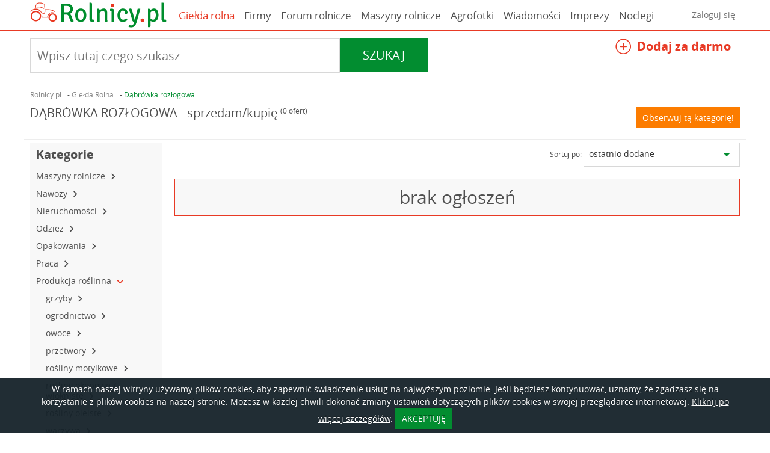

--- FILE ---
content_type: text/html; charset=UTF-8
request_url: https://www.rolnicy.pl/gielda-rolna/dabrowka_rozlogowa
body_size: 29127
content:
<!DOCTYPE html><html xmlns="http://www.w3.org/1999/xhtml" xml:lang="pl" lang="pl">
    <head>
    <!-- Global site tag (gtag.js) - Google Analytics -->
<script async src="https://www.googletagmanager.com/gtag/js?id=UA-59015778-1"></script>
<script>
    window.dataLayer = window.dataLayer || [];
    function gtag(){dataLayer.push(arguments);}
    gtag('js', new Date());

    gtag('config', 'UA-59015778-1');
</script>    <meta http-equiv="Content-type" content="application/xhtml+xml; charset=UTF-8" />
	<meta name="viewport" content="width=device-width, initial-scale=1.0, maximum-scale=1.0, user-scalable=0" />
    <title>Dąbrówka rozłogowa sprzedam, dąbrówka rozłogowa kupię, cena, ogłoszenia, giełda rolna - Rolnicy.pl</title>    <meta name="keywords" content="dąbrówka rozłogowa sprzedam, kupię dąbrówka rozłogowa, giełda rolna, ogłoszenia">
<meta name="description" content="dąbrówka rozłogowa - giełda rolna Rolnicy.pl. Ogłoszenia rolnicze: sprzedam, kupię, zamienię dla kategorii: dąbrówka rozłogowa">    <link href="https&#x3A;&#x2F;&#x2F;www.rolnicy.pl&#x2F;gielda-rolna&#x2F;dabrowka_rozlogowa" rel="canonical">
    <link rel="preconnect" href="https://static.rolnicy.pl">
    <link rel="dns-prefetch" href="https://static.rolnicy.pl">

    <link rel="preload" href="//static.rolnicy.pl/js/rolnicy.min-v3.js" as="script">
    <link rel="preload" href="https://static.rolnicy.pl/css/fonts/rolnicy.woff?988" as="font" type="font/woff" crossorigin="anonymous">
    <link rel="preload" href="https://static.rolnicy.pl/css/fonts/opensans-regular.woff" as="font" type="font/woff" crossorigin="anonymous">
    <link rel="preload" href="https://static.rolnicy.pl/css/fonts/opensans-italic.woff" as="font" type="font/woff" crossorigin="anonymous">
    <link rel="preload" href="https://static.rolnicy.pl/css/fonts/opensans-bold.woff" as="font" type="font/woff" crossorigin="anonymous">

	<link rel="Shortcut icon" href="//static.rolnicy.pl/d/gfx/favicon_rolnicy.ico" type="image/x-icon"/>
	<link rel="stylesheet" href="//static.rolnicy.pl/css/rolnicy-v14.css" type="text/css" />
	<link rel="stylesheet" href="//static.rolnicy.pl/css/style_zewn-v14.css" type="text/css" />
    <script type="text/javascript" src="//static.rolnicy.pl/js/vendor.min-v3.js"></script>
    <script defer type="text/javascript" src="//static.rolnicy.pl/js/rolnicy.min-v3.js"></script>
               
            
</head>    <body>
        	<div class="main-header-wrapper">
    <div class="main-header" style="z-index:10000;">
        <div class="c-container">
            <nav class="clearfix">
                <a href="/" class="main-logo">
                    <img alt="Rolnicy" src="//static.rolnicy.pl/d/gfx/logo-rolnicy.png" width="227" height="42">
                </a>
                <button class="main-nav-toggle js-hamburger-toggle"><i class="icon-hamburger"></i><i class="icon-close"></i></button>
                <ul class="main-nav main-nav-left">
                    <li>
                        <a title="Giełda rolna" href="/gielda-rolna" style="color: #e83a25;">
                            Giełda rolna                        </a>                            
                    </li>
                    <li>
                        <a title="Firmy rolnicze" href="/firmy">
                            Firmy                        </a>                            
                    </li>
                    <li >
                        <a href="/forum" title="Zapytaj na forum rolniczym">
                            Forum rolnicze                        </a>                            
                    </li>
                    <li>
                        <a title="Katalog maszyn rolniczych" href="/maszyny-rolnicze">
                            Maszyny rolnicze                        </a>                            
                    </li>
                    <li>
                        <a href="/agrofotki" title="Zdjęcia rolnicze">
                            Agrofotki                        </a>                            
                    </li>
                    <li>
                        <a href="/newsy" title="Wiadomości">
                            Wiadomości                        </a>
                    </li>
                    <li>
                        <a href="/imprezy" title="Imprezy i wydarzenia rolnicze">
                            Imprezy                        </a>
                    </li>
                    <li>
                        <a href="https://otonoclegi.pl" title="Noclegi">
                            Noclegi                        </a>
                    </li>
                </ul>

                <ul class="main-nav main-nav-right">
                    <li>
                        <div class="main-nav-link-sm"><a href="/auth/login">Zaloguj się</a></div>                    </li>                    
                </ul>
                <script>
                    (function($, document, window, undefined) {
                        $(function() {
                            var dropdown = {
                                items: null,
                                init: function() {
                                    dropdown.items = $('.js-dropdown');
                                    dropdown.items.on('click.dropdown', dropdown.toggle);
                                },
                                open: function($item) {
                                    dropdown.closeAll();
                                    $item.addClass('active');
                                    $(document).on('click.dropdown-open', dropdown.closeAll);
                                },
                                close: function($item) {
                                    $item.removeClass('active');
                                    if (!dropdown.items.children().hasClass('active')) {
                                        $(document).off('click.dropdown-open');
                                    }
                                },
                                toggle: function(e) {
                                    e.stopImmediatePropagation();
                                    var $this = $(this),
                                        $target = $(e.target);
                                    if ($this.hasClass('active')) {
                                        if (!$target.closest('.dropdown').length) {
                                            e.preventDefault();
                                        }
                                        dropdown.close($this);
                                    } else {
                                        e.preventDefault();
                                        dropdown.open($this);
                                    }
                                },
                                closeAll: function(e) {
                                    dropdown.items.each(function() {
                                        var $this = $(this);
                                        if ($this.hasClass('active')) {
                                            dropdown.close($(this));
                                        }
                                    });
                                }
                            };
                            if ($('.js-dropdown').length) {
                                dropdown.init();
                            }
                            var $mainHeader = $( '.main-header' );
                            $( '.js-hamburger-toggle' ).on( 'click.hamburger', function( e ){
                                var $this = $( this );
                                $this.toggleClass( 'is-active' );
                                $mainHeader.toggleClass( 'is-toggled' );
                            });
                        });
                    })(jQuery, document, window);
                </script>
            </nav>
        </div>
    </div>
</div>
    <div id="button-content" class="button-content button-content-add button-content-search">
        
                    <a
    title="Dodaj ogłoszenie"
    href="/gielda-rolna/dodaj/nowe/ogloszenie"
    class="btn-add btn-add-red txt-red bold"
>
    <i class="icon icon-plus"></i>
    Dodaj za darmo        </a>
                <div class="search-box-top ml--0">
        <div class="search-box">
            <form action="" class="form-search form-search-qa" method="POST" novalidate="novalidate" id="gielda-szukaj-form">
                <input type="hidden" name="op_search" value="search">
                <input type="text" class="search-box-input input-lg input-block" placeholder="Wpisz tutaj czego szukasz"  name="search_string" id="gielda-search-string" value="">
                <button type="submit" class="search-box-btn btn btn-md btn-green" id="gielda-szukaj-button">Szukaj</button>
            </form>
        </div>
    </div>

     

    <script type="text/javascript">
        $("#gielda-szukaj-form").validationEngine();
        $("#gielda-search-string").attr('data-prompt-position', 'bottomLeft');
        $("#gielda-search-string").data('promptPosition', 'bottomLeft'); 

        $("#gielda-szukaj-button").click(function(e){
            e.preventDefault();
            if ($("#gielda-search-string").val().length < 3){
                var old_tekst="";
                if (old_tekst.length > 3 && $("#gielda-search-string").val().length == 0)
                {
                    $("#gielda-szukaj-form").submit();
                }
                else
                {
                    $("#gielda-search-string").validationEngine('showPrompt', 'Należy wpisać co najmniej 3 znaki', 'error', 'bottomLeft', true);
                }
            }
            else
                $("#gielda-szukaj-form").submit();
        });    
    </script>
        
          
    </div>
  
<script type="text/javascript">
    $(window).load(function() {
        $( function() {
            var $this = $('.main-header'),
            $wrapper = $this.parent();
            var waypoint = new Waypoint({
                element: $('.main-header'),
                handler: function( dir ) {
                    if ( dir === 'down' ) {
                        $wrapper.css({
                            height: $wrapper.outerHeight()
                        });
                        $this.addClass( 'is-fixed' );
                    } else {
                        //reset height on parent
                        $wrapper.css({
                            height: ''
                        });
                        $this.removeClass( 'is-fixed' );
                    }
                },
                offset: '-100px',
            });
        });
    });
</script>
            		<div class="breadcrumbs outer-breadcrumbs">
				        <ul class="breadcrumb">
                                        <li id="breadcrumb0">
                    <a href="/" title="Rolnicy.pl">
                        <span>Rolnicy.pl</span>
                    </a>
                </li>
                                    -
                                                            <li id="breadcrumb1">
                    <a href="/gielda-rolna" title="Giełda Rolna">
                        <span>Giełda Rolna</span>
                    </a>
                </li>
                                    -
                                                            <li id="breadcrumb2">
                    <a href="/gielda-rolna/dabrowka_rozlogowa" title="Dąbrówka rozłogowa">
                        <span>Dąbrówka rozłogowa</span>
                    </a>
                </li>
                                                    </ul>
        <script type="application/ld+json">
            {
                "@context": "http://schema.org",
                "@type": "BreadcrumbList",
                "itemListElement":
                [
                                                            {
                        "@type": "ListItem",
                        "position": "1",
                        "item":
                        {
                            "@id": "/",
                            "name": "Rolnicy.pl"
                        }
                    },                                                            {
                        "@type": "ListItem",
                        "position": "2",
                        "item":
                        {
                            "@id": "/gielda-rolna",
                            "name": "Giełda Rolna"
                        }
                    },                                                            {
                        "@type": "ListItem",
                        "position": "3",
                        "item":
                        {
                            "@id": "/gielda-rolna/dabrowka_rozlogowa",
                            "name": "Dąbrówka rozłogowa"
                        }
                    }                                                        ]
            }
        </script>
    		</div>
        <div id="search_results">
<div class="main-title clearfix">

        
        <div class="split split-md">
            <div class="split-left">
                <div class="split split-md">
                    <h1 class="split-left naglowek-sm">
                        DĄBRÓWKA ROZŁOGOWA - sprzedam/kupię&nbsp;
                    </h1>
                    <span class="table-cell" style="padding-bottom: 10px;vertical-align: bottom;">
                        (0 ofert)
                    </span>
                </div>
            </div>

        <a class="btn btn-orange btn-sm mb-xs tnone icon-watch-1" id="obserwuj-kategorie">Obserwuj tą kategorię!</a>

        </div>

	<div class="listing">
		<span class="opis-kategorii">
            		</span>
			</div>


</div>

 <form id="wyszukiwarka-l" method="get">

<div id="content" class="clearfix">
<div id="left-col">
    <div class="category-list">
            <h2 class="bold">
            Kategorie        </h2>
                        <ul class="category-nav js-category-nav" id="kat-0">
                <li class="has-subnav" id="kat-350"><div class="category-nav-toggle"><a href="/gielda-rolna/maszyny_rolnicze" title="Maszyny rolnicze">Maszyny rolnicze&nbsp;</a>&nbsp;<i class="icon icon-arrow-right-2"></i></div><ul class="subcategory-nav"><li id="kat-1241"><a href="/gielda-rolna/agregat_pradotworczy" title="agregat prądotwórczy">agregat prądotwórczy&nbsp;</a></li><li id="kat-1247"><a href="/gielda-rolna/brykieciarka" title="brykieciarka">brykieciarka&nbsp;</a></li><li id="kat-1226"><a href="/gielda-rolna/chwastownik" title="chwastownik">chwastownik&nbsp;</a></li><li class="has-subnav" id="kat-351"><div class="category-nav-toggle"><a href="/gielda-rolna/ciagniki" title="ciągniki">ciągniki&nbsp;</a>&nbsp;<i class="icon icon-arrow-right-2"></i></div><ul class="subcategory-nav"><li id="kat-403"><a href="/gielda-rolna/ciagniki_gasienicowe" title="ciągniki gąsienicowe">ciągniki gąsienicowe&nbsp;</a></li><li id="kat-402"><a href="/gielda-rolna/ciagniki_kolowe" title="ciągniki kołowe">ciągniki kołowe&nbsp;</a></li></ul><li id="kat-1167"><a href="/gielda-rolna/czesci_do_maszyn_osprzet" title="części do maszyn, osprzęt">części do maszyn, osprzęt&nbsp;</a></li><li id="kat-356"><a href="/gielda-rolna/glebogryzarki" title="glebogryzarki">glebogryzarki&nbsp;</a></li><li id="kat-1184"><a href="/gielda-rolna/glebosz" title="głębosz">głębosz&nbsp;</a></li><li class="has-subnav" id="kat-364"><div class="category-nav-toggle"><a href="/gielda-rolna/kombajny_i_maszyny_do_zbioru" title="kombajny i maszyny do zbioru">kombajny i maszyny do zbioru&nbsp;</a>&nbsp;<i class="icon icon-arrow-right-2"></i></div><ul class="subcategory-nav"><li class="has-subnav" id="kat-368"><div class="category-nav-toggle"><a href="/gielda-rolna/kombajny_do_zbioru_burakow" title="kombajny do zbioru buraków">kombajny do zbioru buraków&nbsp;</a>&nbsp;<i class="icon icon-arrow-right-2"></i></div><ul class="subcategory-nav"><li id="kat-443"><a href="/gielda-rolna/kombajny_do_zbioru_burakow_samojezdne" title="kombajny do zbioru buraków samojezdne">kombajny do zbioru buraków samojezdne&nbsp;</a></li><li id="kat-442"><a href="/gielda-rolna/kombajny_do_zbioru_burakow_zaczepiane" title="kombajny do zbioru buraków zaczepiane">kombajny do zbioru buraków zaczepiane&nbsp;</a></li></ul><li id="kat-370"><a href="/gielda-rolna/kombajny_do_zbioru_malin" title="kombajny do zbioru malin">kombajny do zbioru malin&nbsp;</a></li><li id="kat-366"><a href="/gielda-rolna/kombajny_do_zbioru_owocow_jagodowych" title="kombajny do zbioru owoców jagodowych">kombajny do zbioru owoców jagodowych&nbsp;</a></li><li id="kat-371"><a href="/gielda-rolna/kombajny_do_zbioru_porzeczki" title="kombajny do zbioru porzeczki">kombajny do zbioru porzeczki&nbsp;</a></li><li id="kat-367"><a href="/gielda-rolna/kombajny_do_zbioru_warzyw" title="kombajny do zbioru warzyw">kombajny do zbioru warzyw&nbsp;</a></li><li id="kat-369"><a href="/gielda-rolna/kombajny_do_ziemniakow" title="kombajny do ziemniaków">kombajny do ziemniaków&nbsp;</a></li><li id="kat-365"><a href="/gielda-rolna/kombajny_zbozowe" title="kombajny zbożowe">kombajny zbożowe&nbsp;</a></li></ul><li id="kat-1171"><a href="/gielda-rolna/koparka" title="koparka">koparka&nbsp;</a></li><li id="kat-1173"><a href="/gielda-rolna/koparko-ladowarka" title="koparko-ładowarka">koparko-ładowarka&nbsp;</a></li><li id="kat-357"><a href="/gielda-rolna/kultywatory" title="kultywatory">kultywatory&nbsp;</a></li><li class="has-subnav" id="kat-378"><div class="category-nav-toggle"><a href="/gielda-rolna/maszyny_do_przetwarzania_zbiorow" title="maszyny do przetwarzania zbiorów">maszyny do przetwarzania zbiorów&nbsp;</a>&nbsp;<i class="icon icon-arrow-right-2"></i></div><ul class="subcategory-nav"><li id="kat-396"><a href="/gielda-rolna/chwytak_bel" title="chwytak bel">chwytak bel&nbsp;</a></li><li id="kat-389"><a href="/gielda-rolna/dmuchawy_do_zboza" title="dmuchawy do zboża">dmuchawy do zboża&nbsp;</a></li><li id="kat-400"><a href="/gielda-rolna/foliarka" title="foliarka">foliarka&nbsp;</a></li><li id="kat-1232"><a href="/gielda-rolna/gniotownik" title="gniotownik">gniotownik&nbsp;</a></li><li id="kat-381"><a href="/gielda-rolna/kosiarka" title="kosiarka">kosiarka&nbsp;</a></li><li id="kat-392"><a href="/gielda-rolna/myjki_do_warzyw" title="myjki do warzyw">myjki do warzyw&nbsp;</a></li><li id="kat-401"><a href="/gielda-rolna/mlyn_bijakowy" title="młyn bijakowy">młyn bijakowy&nbsp;</a></li><li id="kat-398"><a href="/gielda-rolna/oczyszczarka" title="oczyszczarka">oczyszczarka&nbsp;</a></li><li id="kat-383"><a href="/gielda-rolna/owijarka_do_bel" title="owijarka do bel">owijarka do bel&nbsp;</a></li><li id="kat-395"><a href="/gielda-rolna/pryzmownik" title="pryzmownik">pryzmownik&nbsp;</a></li><li id="kat-1195"><a href="/gielda-rolna/przenosnik_pneumatyczny" title="przenośnik pneumatyczny">przenośnik pneumatyczny&nbsp;</a></li><li id="kat-382"><a href="/gielda-rolna/przenosnik_slimakowy" title="przenośnik ślimakowy">przenośnik ślimakowy&nbsp;</a></li><li id="kat-379"><a href="/gielda-rolna/przetrzasacz_karuzelowy" title="przetrząsacz karuzelowy">przetrząsacz karuzelowy&nbsp;</a></li><li id="kat-380"><a href="/gielda-rolna/przetrzasarka_tasmowa" title="przetrząsarka taśmowa">przetrząsarka taśmowa&nbsp;</a></li><li id="kat-384"><a href="/gielda-rolna/rozdrabniacz_slomy" title="rozdrabniacz słomy">rozdrabniacz słomy&nbsp;</a></li><li id="kat-385"><a href="/gielda-rolna/sortownik_do_ziemniakow" title="sortownik do ziemniaków">sortownik do ziemniaków&nbsp;</a></li><li id="kat-391"><a href="/gielda-rolna/sortowniki" title="sortowniki">sortowniki&nbsp;</a></li><li class="has-subnav" id="kat-386"><div class="category-nav-toggle"><a href="/gielda-rolna/suszarnie" title="suszarnie">suszarnie&nbsp;</a>&nbsp;<i class="icon icon-arrow-right-2"></i></div><ul class="subcategory-nav"><li id="kat-435"><a href="/gielda-rolna/suszarnie_do_nasion_i_zboz" title="suszarnie do nasion i zbóż">suszarnie do nasion i zbóż&nbsp;</a></li><li id="kat-434"><a href="/gielda-rolna/suszarnie_do_warzyw_i_owocow" title="suszarnie do warzyw i owoców">suszarnie do warzyw i owoców&nbsp;</a></li><li id="kat-433"><a href="/gielda-rolna/suszarnie_do_zielonek" title="suszarnie do zielonek">suszarnie do zielonek&nbsp;</a></li></ul><li id="kat-387"><a href="/gielda-rolna/tasmociagi" title="taśmociągi">taśmociągi&nbsp;</a></li><li id="kat-388"><a href="/gielda-rolna/waga_magazynowa" title="waga magazynowa">waga magazynowa&nbsp;</a></li><li id="kat-397"><a href="/gielda-rolna/wagoworkownica" title="wagoworkownica">wagoworkownica&nbsp;</a></li><li id="kat-393"><a href="/gielda-rolna/wozy_paszowe" title="wozy paszowe">wozy paszowe&nbsp;</a></li><li id="kat-399"><a href="/gielda-rolna/wycinak_do_kiszonki" title="wycinak do kiszonki">wycinak do kiszonki&nbsp;</a></li><li id="kat-394"><a href="/gielda-rolna/zgniatacz_ziarna" title="zgniatacz ziarna">zgniatacz ziarna&nbsp;</a></li><li id="kat-390"><a href="/gielda-rolna/zgrabiarka" title="zgrabiarka">zgrabiarka&nbsp;</a></li><li id="kat-1219"><a href="/gielda-rolna/srutownik" title="śrutownik">śrutownik&nbsp;</a></li><li id="kat-1197"><a href="/gielda-rolna/zmijka" title="żmijka">żmijka&nbsp;</a></li></ul><li class="has-subnav" id="kat-372"><div class="category-nav-toggle"><a href="/gielda-rolna/maszyny_do_zbioru_roslin" title="maszyny do zbioru roślin">maszyny do zbioru roślin&nbsp;</a>&nbsp;<i class="icon icon-arrow-right-2"></i></div><ul class="subcategory-nav"><li id="kat-374"><a href="/gielda-rolna/kopaczki" title="kopaczki">kopaczki&nbsp;</a></li><li class="has-subnav" id="kat-375"><div class="category-nav-toggle"><a href="/gielda-rolna/prasy" title="prasy">prasy&nbsp;</a>&nbsp;<i class="icon icon-arrow-right-2"></i></div><ul class="subcategory-nav"><li id="kat-431"><a href="/gielda-rolna/prasy_kostkujace" title="prasy kostkujące">prasy kostkujące&nbsp;</a></li><li id="kat-432"><a href="/gielda-rolna/prasy_zwijajace" title="prasy zwijające">prasy zwijające&nbsp;</a></li></ul><li id="kat-376"><a href="/gielda-rolna/sieczkarnie" title="sieczkarnie">sieczkarnie&nbsp;</a></li><li id="kat-373"><a href="/gielda-rolna/ladowaczki" title="ładowaczki">ładowaczki&nbsp;</a></li></ul><li class="has-subnav" id="kat-404"><div class="category-nav-toggle"><a href="/gielda-rolna/maszyny_uprawowe" title="maszyny uprawowe">maszyny uprawowe&nbsp;</a>&nbsp;<i class="icon icon-arrow-right-2"></i></div><ul class="subcategory-nav"><li id="kat-1202"><a href="/gielda-rolna/agregat_formujaco-pielegnacyjny" title="agregat formująco-pielęgnacyjny">agregat formująco-pielęgnacyjny&nbsp;</a></li><li id="kat-1233"><a href="/gielda-rolna/agregat_scierniskowy" title="agregat ścierniskowy">agregat ścierniskowy&nbsp;</a></li><li class="has-subnav" id="kat-405"><div class="category-nav-toggle"><a href="/gielda-rolna/agregaty_uprawowe" title="agregaty uprawowe">agregaty uprawowe&nbsp;</a>&nbsp;<i class="icon icon-arrow-right-2"></i></div><ul class="subcategory-nav"><li id="kat-1194"><a href="/gielda-rolna/agregat_talerzowy" title="agregat talerzowy">agregat talerzowy&nbsp;</a></li><li class="has-subnav" id="kat-409"><div class="category-nav-toggle"><a href="/gielda-rolna/agregaty_uprawowe_aktywne" title="agregaty uprawowe aktywne">agregaty uprawowe aktywne&nbsp;</a>&nbsp;<i class="icon icon-arrow-right-2"></i></div><ul class="subcategory-nav"><li id="kat-1174"><a href="/gielda-rolna/agregat_orkowo-podorywkowy" title="agregat orkowo-podorywkowy">agregat orkowo-podorywkowy&nbsp;</a></li><li id="kat-1203"><a href="/gielda-rolna/agregat_podorywkowy" title="agregat podorywkowy">agregat podorywkowy&nbsp;</a></li><li id="kat-1156"><a href="/gielda-rolna/agregat_uprawowo_siewny" title="agregat uprawowo siewny">agregat uprawowo siewny&nbsp;</a></li><li id="kat-1177"><a href="/gielda-rolna/agregat_scierniskowy_podorywkowy" title="agregat ścierniskowy podorywkowy">agregat ścierniskowy podorywkowy&nbsp;</a></li><li id="kat-414"><a href="/gielda-rolna/brony_obrotowe" title="brony obrotowe">brony obrotowe&nbsp;</a></li><li id="kat-413"><a href="/gielda-rolna/brony_wahadlowe" title="brony wahadłowe">brony wahadłowe&nbsp;</a></li><li id="kat-1181"><a href="/gielda-rolna/pielniko-obsypnik" title="pielniko-obsypnik">pielniko-obsypnik&nbsp;</a></li></ul><li class="has-subnav" id="kat-408"><div class="category-nav-toggle"><a href="/gielda-rolna/agregaty_uprawowe_bierne" title="agregaty uprawowe bierne">agregaty uprawowe bierne&nbsp;</a>&nbsp;<i class="icon icon-arrow-right-2"></i></div><ul class="subcategory-nav"><li id="kat-410"><a href="/gielda-rolna/brony_talerzowe" title="brony talerzowe">brony talerzowe&nbsp;</a></li><li id="kat-411"><a href="/gielda-rolna/kultywatory_przedsiewne" title="kultywatory przedsiewne">kultywatory przedsiewne&nbsp;</a></li><li id="kat-412"><a href="/gielda-rolna/kultywatory_scierniskowe" title="kultywatory ścierniskowe">kultywatory ścierniskowe&nbsp;</a></li></ul></ul><li id="kat-1196"><a href="/gielda-rolna/brona_wirnikowa" title="brona wirnikowa">brona wirnikowa&nbsp;</a></li><li class="has-subnav" id="kat-407"><div class="category-nav-toggle"><a href="/gielda-rolna/opryskiwacze" title="opryskiwacze">opryskiwacze&nbsp;</a>&nbsp;<i class="icon icon-arrow-right-2"></i></div><ul class="subcategory-nav"><li id="kat-415"><a href="/gielda-rolna/opryskiwacze_plecakowe" title="opryskiwacze plecakowe">opryskiwacze plecakowe&nbsp;</a></li><li class="has-subnav" id="kat-420"><div class="category-nav-toggle"><a href="/gielda-rolna/opryskiwacze_polowe" title="opryskiwacze polowe">opryskiwacze polowe&nbsp;</a>&nbsp;<i class="icon icon-arrow-right-2"></i></div><ul class="subcategory-nav"><li id="kat-439"><a href="/gielda-rolna/opryskiwacze_polowe_samojezdne" title="opryskiwacze polowe samojezdne">opryskiwacze polowe samojezdne&nbsp;</a></li><li id="kat-440"><a href="/gielda-rolna/opryskiwacze_polowe_zaczepiane" title="opryskiwacze polowe zaczepiane">opryskiwacze polowe zaczepiane&nbsp;</a></li><li id="kat-441"><a href="/gielda-rolna/opryskiwacze_polowe_zawieszane" title="opryskiwacze polowe zawieszane">opryskiwacze polowe zawieszane&nbsp;</a></li></ul><li id="kat-436"><a href="/gielda-rolna/opryskiwacze_reczne" title="opryskiwacze ręczne">opryskiwacze ręczne&nbsp;</a></li><li class="has-subnav" id="kat-419"><div class="category-nav-toggle"><a href="/gielda-rolna/opryskiwacze_sadownicze" title="opryskiwacze sadownicze">opryskiwacze sadownicze&nbsp;</a>&nbsp;<i class="icon icon-arrow-right-2"></i></div><ul class="subcategory-nav"><li id="kat-438"><a href="/gielda-rolna/opryskiwacze_sadownicze_zaczepiane" title="opryskiwacze sadownicze zaczepiane">opryskiwacze sadownicze zaczepiane&nbsp;</a></li><li id="kat-437"><a href="/gielda-rolna/opryskiwacze_sadownicze_zawieszane" title="opryskiwacze sadownicze zawieszane">opryskiwacze sadownicze zawieszane&nbsp;</a></li></ul></ul><li id="kat-406"><a href="/gielda-rolna/plugi" title="pługi">pługi&nbsp;</a></li></ul><li id="kat-1223"><a href="/gielda-rolna/odsniezarki" title="odśnieżarki">odśnieżarki&nbsp;</a></li><li id="kat-1228"><a href="/gielda-rolna/paleciarka" title="paleciarka">paleciarka&nbsp;</a></li><li id="kat-1248"><a href="/gielda-rolna/peleciarka" title="peleciarka">peleciarka&nbsp;</a></li><li id="kat-1172"><a href="/gielda-rolna/podnosnik" title="podnośnik">podnośnik&nbsp;</a></li><li id="kat-1200"><a href="/gielda-rolna/posypywarka" title="posypywarka">posypywarka&nbsp;</a></li><li class="has-subnav" id="kat-358"><div class="category-nav-toggle"><a href="/gielda-rolna/przyczepy" title="przyczepy">przyczepy&nbsp;</a>&nbsp;<i class="icon icon-arrow-right-2"></i></div><ul class="subcategory-nav"><li id="kat-363"><a href="/gielda-rolna/przyczepy_kiprujace" title="przyczepy kiprujące">przyczepy kiprujące&nbsp;</a></li><li id="kat-1266"><a href="/gielda-rolna/przyczepy_lesne" title="przyczepy leśne">przyczepy leśne&nbsp;</a></li><li id="kat-362"><a href="/gielda-rolna/przyczepy_ogrodnicze" title="przyczepy ogrodnicze">przyczepy ogrodnicze&nbsp;</a></li><li id="kat-1267"><a href="/gielda-rolna/przyczepy_platformowe" title="przyczepy platformowe">przyczepy platformowe&nbsp;</a></li><li id="kat-359"><a href="/gielda-rolna/przyczepy_przeladowcze" title="przyczepy przeładowcze">przyczepy przeładowcze&nbsp;</a></li><li id="kat-361"><a href="/gielda-rolna/przyczepy_samozaladowcze" title="przyczepy samozaładowcze">przyczepy samozaładowcze&nbsp;</a></li><li id="kat-360"><a href="/gielda-rolna/przyczepy_transportowe" title="przyczepy transportowe">przyczepy transportowe&nbsp;</a></li></ul><li id="kat-1244"><a href="/gielda-rolna/plugi_sniezne" title="pługi śnieżne">pługi śnieżne&nbsp;</a></li><li id="kat-1180"><a href="/gielda-rolna/rozsiewacz_nawozow" title="rozsiewacz nawozów">rozsiewacz nawozów&nbsp;</a></li><li class="has-subnav" id="kat-353"><div class="category-nav-toggle"><a href="/gielda-rolna/sadzarki" title="sadzarki">sadzarki&nbsp;</a>&nbsp;<i class="icon icon-arrow-right-2"></i></div><ul class="subcategory-nav"><li id="kat-1268"><a href="/gielda-rolna/sadzarka_do_czosnku" title="sadzarka do czosnku">sadzarka do czosnku&nbsp;</a></li><li id="kat-427"><a href="/gielda-rolna/sadzarki_do_rozsad" title="sadzarki do rozsad">sadzarki do rozsad&nbsp;</a></li><li id="kat-426"><a href="/gielda-rolna/sadzarki_do_ziemniakow" title="sadzarki do ziemniaków">sadzarki do ziemniaków&nbsp;</a></li></ul><li class="has-subnav" id="kat-354"><div class="category-nav-toggle"><a href="/gielda-rolna/siewniki" title="siewniki">siewniki&nbsp;</a>&nbsp;<i class="icon icon-arrow-right-2"></i></div><ul class="subcategory-nav"><li id="kat-1178"><a href="/gielda-rolna/rozsiewacz_siewnik_poplonu" title="rozsiewacz siewnik poplonu">rozsiewacz siewnik poplonu&nbsp;</a></li><li id="kat-1225"><a href="/gielda-rolna/siewnik_punktowy" title="siewnik punktowy">siewnik punktowy&nbsp;</a></li><li class="has-subnav" id="kat-421"><div class="category-nav-toggle"><a href="/gielda-rolna/siewniki_rzedowe" title="siewniki rzędowe">siewniki rzędowe&nbsp;</a>&nbsp;<i class="icon icon-arrow-right-2"></i></div><ul class="subcategory-nav"><li id="kat-425"><a href="/gielda-rolna/siewniki_do_siewu_bezposredniego" title="siewniki do siewu bezpośredniego">siewniki do siewu bezpośredniego&nbsp;</a></li><li id="kat-423"><a href="/gielda-rolna/siewniki_uniwersalne_mechaniczne" title="siewniki uniwersalne mechaniczne">siewniki uniwersalne mechaniczne&nbsp;</a></li><li id="kat-424"><a href="/gielda-rolna/siewniki_uniwersalne_pneumatyczne" title="siewniki uniwersalne pneumatyczne">siewniki uniwersalne pneumatyczne&nbsp;</a></li></ul><li id="kat-422"><a href="/gielda-rolna/siewniki_specjalistyczne_warzywnicze" title="siewniki specjalistyczne warzywnicze">siewniki specjalistyczne warzywnicze&nbsp;</a></li></ul><li class="has-subnav" id="kat-352"><div class="category-nav-toggle"><a href="/gielda-rolna/systemy_nawadniajace" title="systemy nawadniające">systemy nawadniające&nbsp;</a>&nbsp;<i class="icon icon-arrow-right-2"></i></div><ul class="subcategory-nav"><li id="kat-430"><a href="/gielda-rolna/systemy_nawadniajace_przewozne" title="systemy nawadniające przewoźne">systemy nawadniające przewoźne&nbsp;</a></li><li id="kat-429"><a href="/gielda-rolna/systemy_nawadniajace_stale" title="systemy nawadniające stałe">systemy nawadniające stałe&nbsp;</a></li></ul><li id="kat-355"><a href="/gielda-rolna/waly" title="wały">wały&nbsp;</a></li><li id="kat-1230"><a href="/gielda-rolna/wialnia" title="wialnia">wialnia&nbsp;</a></li><li id="kat-1234"><a href="/gielda-rolna/wybierak_kiszonki" title="wybierak kiszonki">wybierak kiszonki&nbsp;</a></li><li id="kat-1182"><a href="/gielda-rolna/wozki_widlowe" title="wózki widłowe">wózki widłowe&nbsp;</a></li><li id="kat-1192"><a href="/gielda-rolna/wloka" title="włóka">włóka&nbsp;</a></li><li id="kat-1229"><a href="/gielda-rolna/zakiszacz" title="zakiszacz">zakiszacz&nbsp;</a></li><li id="kat-1272"><a href="/gielda-rolna/ladowarka_teleskopowa" title="ładowarka teleskopowa">ładowarka teleskopowa&nbsp;</a></li></ul><li class="has-subnav" id="kat-444"><div class="category-nav-toggle"><a href="/gielda-rolna/nawozy" title="Nawozy">Nawozy&nbsp;</a>&nbsp;<i class="icon icon-arrow-right-2"></i></div><ul class="subcategory-nav"><li class="has-subnav" id="kat-446"><div class="category-nav-toggle"><a href="/gielda-rolna/nawozenie_mineralne" title="nawożenie mineralne">nawożenie mineralne&nbsp;</a>&nbsp;<i class="icon icon-arrow-right-2"></i></div><ul class="subcategory-nav"><li id="kat-1148"><a href="/gielda-rolna/petroplon" title="petroplon">petroplon&nbsp;</a></li><li id="kat-1147"><a href="/gielda-rolna/polidap" title="polidap">polidap&nbsp;</a></li><li id="kat-1144"><a href="/gielda-rolna/polifoska" title="polifoska">polifoska&nbsp;</a></li><li id="kat-1142"><a href="/gielda-rolna/saletra" title="saletra">saletra&nbsp;</a></li><li id="kat-1143"><a href="/gielda-rolna/saletrzak" title="saletrzak">saletrzak&nbsp;</a></li><li id="kat-1217"><a href="/gielda-rolna/siarka" title="siarka">siarka&nbsp;</a></li><li id="kat-1146"><a href="/gielda-rolna/sol_potasowa" title="sól potasowa">sól potasowa&nbsp;</a></li><li id="kat-1151"><a href="/gielda-rolna/wapno" title="wapno">wapno&nbsp;</a></li><li id="kat-1149"><a href="/gielda-rolna/wapno_granukal" title="wapno granukal">wapno granukal&nbsp;</a></li></ul><li class="has-subnav" id="kat-445"><div class="category-nav-toggle"><a href="/gielda-rolna/nawozenie_organiczne" title="nawożenie organiczne">nawożenie organiczne&nbsp;</a>&nbsp;<i class="icon icon-arrow-right-2"></i></div><ul class="subcategory-nav"><li id="kat-1188"><a href="/gielda-rolna/azot_organiczny" title="azot organiczny">azot organiczny&nbsp;</a></li><li id="kat-1145"><a href="/gielda-rolna/mocznik" title="mocznik">mocznik&nbsp;</a></li><li id="kat-1189"><a href="/gielda-rolna/nawoz_plynny_dolistny" title="nawóz płynny dolistny">nawóz płynny dolistny&nbsp;</a></li><li id="kat-1190"><a href="/gielda-rolna/plynny_roztwor_azotu_organicznego" title="płynny roztwór azotu organicznego">płynny roztwór azotu organicznego&nbsp;</a></li></ul><li id="kat-1210"><a href="/gielda-rolna/srodki_ochrony_roslin" title="środki ochrony roślin">środki ochrony roślin&nbsp;</a></li></ul><li class="has-subnav" id="kat-885"><div class="category-nav-toggle"><a href="/gielda-rolna/nieruchomosci" title="Nieruchomości">Nieruchomości&nbsp;</a>&nbsp;<i class="icon icon-arrow-right-2"></i></div><ul class="subcategory-nav"><li id="kat-889"><a href="/gielda-rolna/domy" title="domy">domy&nbsp;</a></li><li id="kat-887"><a href="/gielda-rolna/dzialki_budowlane" title="działki budowlane">działki budowlane&nbsp;</a></li><li id="kat-890"><a href="/gielda-rolna/gospodarstwa" title="gospodarstwa">gospodarstwa&nbsp;</a></li><li id="kat-1274"><a href="/gielda-rolna/grunty_pod_fotowoltaike" title="grunty pod fotowoltaikę">grunty pod fotowoltaikę&nbsp;</a></li><li class="has-subnav" id="kat-886"><div class="category-nav-toggle"><a href="/gielda-rolna/grunty_rolne" title="grunty rolne">grunty rolne&nbsp;</a>&nbsp;<i class="icon icon-arrow-right-2"></i></div><ul class="subcategory-nav"><li id="kat-893"><a href="/gielda-rolna/pastwiska" title="pastwiska">pastwiska&nbsp;</a></li><li id="kat-895"><a href="/gielda-rolna/pola_uprawne" title="pola uprawne">pola uprawne&nbsp;</a></li><li id="kat-894"><a href="/gielda-rolna/stawy" title="stawy">stawy&nbsp;</a></li><li id="kat-892"><a href="/gielda-rolna/laki" title="łąki">łąki&nbsp;</a></li></ul><li id="kat-891"><a href="/gielda-rolna/lasy" title="lasy">lasy&nbsp;</a></li><li id="kat-888"><a href="/gielda-rolna/mieszkania" title="mieszkania">mieszkania&nbsp;</a></li></ul><li class="has-subnav" id="kat-857"><div class="category-nav-toggle"><a href="/gielda-rolna/odziez" title="Odzież">Odzież&nbsp;</a>&nbsp;<i class="icon icon-arrow-right-2"></i></div><ul class="subcategory-nav"><li class="has-subnav" id="kat-871"><div class="category-nav-toggle"><a href="/gielda-rolna/odziez_ochronna_-_art_bhp" title="odzież ochronna / art. bhp">odzież ochronna / art. bhp&nbsp;</a>&nbsp;<i class="icon icon-arrow-right-2"></i></div><ul class="subcategory-nav"><li id="kat-876"><a href="/gielda-rolna/bielizna_termoaktywna" title="bielizna termoaktywna">bielizna termoaktywna&nbsp;</a></li><li id="kat-873"><a href="/gielda-rolna/bluzy_zwykle" title="bluzy zwykłe">bluzy zwykłe&nbsp;</a></li><li id="kat-884"><a href="/gielda-rolna/chemia_gospodarcza_srodki_czystosci" title="chemia gospodarcza, środki czystości">chemia gospodarcza, środki czystości&nbsp;</a></li><li id="kat-877"><a href="/gielda-rolna/czapki_szaliki_paski" title="czapki, szaliki, paski">czapki, szaliki, paski&nbsp;</a></li><li id="kat-1264"><a href="/gielda-rolna/kalosze_wodery" title="kalosze, wodery">kalosze, wodery&nbsp;</a></li><li id="kat-1263"><a href="/gielda-rolna/kombinezony_pszczelarskie" title="kombinezony pszczelarskie">kombinezony pszczelarskie&nbsp;</a></li><li id="kat-872"><a href="/gielda-rolna/koszulki" title="koszulki">koszulki&nbsp;</a></li><li id="kat-875"><a href="/gielda-rolna/obuwie_dla_pilarzy" title="obuwie dla pilarzy">obuwie dla pilarzy&nbsp;</a></li><li id="kat-880"><a href="/gielda-rolna/ochrona_drog_oddechowych" title="ochrona dróg oddechowych">ochrona dróg oddechowych&nbsp;</a></li><li id="kat-882"><a href="/gielda-rolna/ochrona_osobista" title="ochrona osobista">ochrona osobista&nbsp;</a></li><li id="kat-881"><a href="/gielda-rolna/ochrona_wzroku" title="ochrona wzroku">ochrona wzroku&nbsp;</a></li><li id="kat-878"><a href="/gielda-rolna/odziez_przeciwdeszczowa" title="odzież przeciwdeszczowa">odzież przeciwdeszczowa&nbsp;</a></li><li id="kat-1265"><a href="/gielda-rolna/odziez_wodoodporna_sztormiaki" title="odzież wodoodporna, sztormiaki">odzież wodoodporna, sztormiaki&nbsp;</a></li><li id="kat-874"><a href="/gielda-rolna/odziez_zimowa" title="odzież zimowa">odzież zimowa&nbsp;</a></li><li id="kat-883"><a href="/gielda-rolna/rekawice" title="rękawice">rękawice&nbsp;</a></li><li id="kat-879"><a href="/gielda-rolna/skarpety" title="skarpety">skarpety&nbsp;</a></li></ul></ul><li class="has-subnav" id="kat-849"><div class="category-nav-toggle"><a href="/gielda-rolna/opakowania" title="Opakowania">Opakowania&nbsp;</a>&nbsp;<i class="icon icon-arrow-right-2"></i></div><ul class="subcategory-nav"><li id="kat-850"><a href="/gielda-rolna/folia" title="folia">folia&nbsp;</a></li><li id="kat-1208"><a href="/gielda-rolna/klipsownica" title="klipsownica">klipsownica&nbsp;</a></li><li id="kat-852"><a href="/gielda-rolna/palety" title="palety">palety&nbsp;</a></li><li id="kat-851"><a href="/gielda-rolna/papier_-_karton" title="papier / karton">papier / karton&nbsp;</a></li><li id="kat-1207"><a href="/gielda-rolna/reklamowki" title="reklamówki">reklamówki&nbsp;</a></li><li id="kat-856"><a href="/gielda-rolna/rozne_opakowania" title="różne opakowania">różne opakowania&nbsp;</a></li><li id="kat-853"><a href="/gielda-rolna/skrzynie" title="skrzynie">skrzynie&nbsp;</a></li><li id="kat-854"><a href="/gielda-rolna/skrzyniopalety" title="skrzyniopalety">skrzyniopalety&nbsp;</a></li><li id="kat-1193"><a href="/gielda-rolna/tacki_plastikowe" title="tacki plastikowe">tacki plastikowe&nbsp;</a></li><li id="kat-855"><a href="/gielda-rolna/worki" title="worki">worki&nbsp;</a></li></ul><li class="has-subnav" id="kat-726"><div class="category-nav-toggle"><a href="/gielda-rolna/praca" title="Praca">Praca&nbsp;</a>&nbsp;<i class="icon icon-arrow-right-2"></i></div><ul class="subcategory-nav"><li id="kat-1134"><a href="/gielda-rolna/chlewmistrz" title="chlewmistrz">chlewmistrz&nbsp;</a></li><li id="kat-1135"><a href="/gielda-rolna/drwal" title="drwal">drwal&nbsp;</a></li><li id="kat-1116"><a href="/gielda-rolna/hodowca_zwierzat" title="hodowca zwierząt">hodowca zwierząt&nbsp;</a></li><li id="kat-1141"><a href="/gielda-rolna/inne" title="inne">inne&nbsp;</a></li><li id="kat-1117"><a href="/gielda-rolna/inspektor_ochrony_rybolowstwa" title="inspektor ochrony rybołówstwa">inspektor ochrony rybołówstwa&nbsp;</a></li><li id="kat-1118"><a href="/gielda-rolna/inspektor_ochrony_srodowiska" title="inspektor ochrony środowiska">inspektor ochrony środowiska&nbsp;</a></li><li id="kat-1119"><a href="/gielda-rolna/lesniczy" title="leśniczy">leśniczy&nbsp;</a></li><li id="kat-1120"><a href="/gielda-rolna/ogrodnik" title="ogrodnik">ogrodnik&nbsp;</a></li><li id="kat-1121"><a href="/gielda-rolna/operator_maszyn" title="operator maszyn">operator maszyn&nbsp;</a></li><li id="kat-1122"><a href="/gielda-rolna/pielegniarz_drzew" title="pielęgniarz drzew">pielęgniarz drzew&nbsp;</a></li><li id="kat-1136"><a href="/gielda-rolna/pilarz" title="pilarz">pilarz&nbsp;</a></li><li id="kat-1132"><a href="/gielda-rolna/pracownik_fizyczny" title="pracownik fizyczny">pracownik fizyczny&nbsp;</a></li><li id="kat-1131"><a href="/gielda-rolna/pracownik_szklarni" title="pracownik szklarni">pracownik szklarni&nbsp;</a></li><li id="kat-1138"><a href="/gielda-rolna/przy_obieraniu_cebuli" title="przy obieraniu cebuli">przy obieraniu cebuli&nbsp;</a></li><li id="kat-1123"><a href="/gielda-rolna/pszczelarz" title="pszczelarz">pszczelarz&nbsp;</a></li><li id="kat-1125"><a href="/gielda-rolna/rolnik" title="rolnik">rolnik&nbsp;</a></li><li id="kat-1124"><a href="/gielda-rolna/sekser" title="sekser">sekser&nbsp;</a></li><li id="kat-1126"><a href="/gielda-rolna/specjalista_ds_ochrony_srodowiska" title="specjalista ds. ochrony środowiska">specjalista ds. ochrony środowiska&nbsp;</a></li><li id="kat-1137"><a href="/gielda-rolna/stajenny" title="stajenny">stajenny&nbsp;</a></li><li id="kat-1127"><a href="/gielda-rolna/technik_agrobiznesu" title="technik agrobiznesu">technik agrobiznesu&nbsp;</a></li><li id="kat-1133"><a href="/gielda-rolna/technik_pomiarowy" title="technik pomiarowy">technik pomiarowy&nbsp;</a></li><li id="kat-1130"><a href="/gielda-rolna/traktorzysta" title="traktorzysta">traktorzysta&nbsp;</a></li><li id="kat-1128"><a href="/gielda-rolna/weterynarz" title="weterynarz">weterynarz&nbsp;</a></li><li id="kat-1139"><a href="/gielda-rolna/zbieranie_owocow" title="zbieranie owoców">zbieranie owoców&nbsp;</a></li><li id="kat-1140"><a href="/gielda-rolna/zbieranie_warzyw" title="zbieranie warzyw">zbieranie warzyw&nbsp;</a></li><li id="kat-1129"><a href="/gielda-rolna/zootechnik" title="zootechnik">zootechnik&nbsp;</a></li></ul><li class="has-subnav" id="kat-451"><div class="category-nav-toggle"><a href="/gielda-rolna/produkcja_roslinna" title="Produkcja roślinna">Produkcja roślinna&nbsp;</a>&nbsp;<i class="icon icon-arrow-right-2"></i></div><ul class="subcategory-nav"><li class="has-subnav" id="kat-459"><div class="category-nav-toggle"><a href="/gielda-rolna/grzyby" title="grzyby">grzyby&nbsp;</a>&nbsp;<i class="icon icon-arrow-right-2"></i></div><ul class="subcategory-nav"><li id="kat-507"><a href="/gielda-rolna/boczniak_ostrygowaty" title="boczniak ostrygowaty ">boczniak ostrygowaty &nbsp;</a></li><li id="kat-476"><a href="/gielda-rolna/borowik_szlachetny" title="borowik szlachetny ">borowik szlachetny &nbsp;</a></li><li id="kat-490"><a href="/gielda-rolna/czubajka_kania" title="czubajka kania">czubajka kania&nbsp;</a></li><li id="kat-491"><a href="/gielda-rolna/gaska_zielonka" title="gąska zielonka ">gąska zielonka &nbsp;</a></li><li id="kat-492"><a href="/gielda-rolna/kolczak_oblaczasty" title="kolczak obłączasty ">kolczak obłączasty &nbsp;</a></li><li id="kat-477"><a href="/gielda-rolna/kozlarz_babka" title="koźlarz babka ">koźlarz babka &nbsp;</a></li><li id="kat-479"><a href="/gielda-rolna/kozlarz_czerwony" title="koźlarz czerwony">koźlarz czerwony&nbsp;</a></li><li id="kat-478"><a href="/gielda-rolna/kozlarz_grabowy" title="koźlarz grabowy ">koźlarz grabowy &nbsp;</a></li><li id="kat-493"><a href="/gielda-rolna/lejkowiec_dety" title="lejkowiec dęty">lejkowiec dęty&nbsp;</a></li><li id="kat-494"><a href="/gielda-rolna/lejkowka_wonna" title="lejkówka wonna ">lejkówka wonna &nbsp;</a></li><li id="kat-480"><a href="/gielda-rolna/maslak_pstry" title="maślak pstry ">maślak pstry &nbsp;</a></li><li id="kat-481"><a href="/gielda-rolna/maslak_sitarz" title="maślak sitarz ">maślak sitarz &nbsp;</a></li><li id="kat-482"><a href="/gielda-rolna/maslak_ziarnisty" title="maślak ziarnisty ">maślak ziarnisty &nbsp;</a></li><li id="kat-483"><a href="/gielda-rolna/maslak_zwyczajny" title="maślak zwyczajny ">maślak zwyczajny &nbsp;</a></li><li id="kat-484"><a href="/gielda-rolna/maslak_zolty" title="maślak żółty ">maślak żółty &nbsp;</a></li><li id="kat-495"><a href="/gielda-rolna/mleczaj_rydz" title="mleczaj rydz ">mleczaj rydz &nbsp;</a></li><li id="kat-496"><a href="/gielda-rolna/mleczaj_smaczny" title="mleczaj smaczny">mleczaj smaczny&nbsp;</a></li><li id="kat-497"><a href="/gielda-rolna/opienki" title="opieńki ">opieńki &nbsp;</a></li><li id="kat-485"><a href="/gielda-rolna/piaskowiec_kasztanowaty" title="piaskowiec kasztanowaty ">piaskowiec kasztanowaty &nbsp;</a></li><li id="kat-486"><a href="/gielda-rolna/piaskowiec_modrzak" title="piaskowiec modrzak ">piaskowiec modrzak &nbsp;</a></li><li id="kat-498"><a href="/gielda-rolna/pieczarka_dwuzarodnikowa" title="pieczarka dwuzarodnikowa ">pieczarka dwuzarodnikowa &nbsp;</a></li><li id="kat-499"><a href="/gielda-rolna/pieczarka_lsniaca" title="pieczarka lśniąca ">pieczarka lśniąca &nbsp;</a></li><li id="kat-500"><a href="/gielda-rolna/pieczarka_ogrodowa" title="pieczarka ogrodowa ">pieczarka ogrodowa &nbsp;</a></li><li id="kat-501"><a href="/gielda-rolna/pieczarka_polna" title="pieczarka polna ">pieczarka polna &nbsp;</a></li><li id="kat-502"><a href="/gielda-rolna/pieczarka_szlachetna" title="pieczarka szlachetna ">pieczarka szlachetna &nbsp;</a></li><li id="kat-503"><a href="/gielda-rolna/pieczarka_zaroslowa" title="pieczarka zaroślowa ">pieczarka zaroślowa &nbsp;</a></li><li id="kat-504"><a href="/gielda-rolna/pieprznik_jadalnykurka_" title="pieprznik jadalny (kurka) ">pieprznik jadalny (kurka) &nbsp;</a></li><li id="kat-511"><a href="/gielda-rolna/pochwiak_pochwiasty" title="pochwiak pochwiasty ">pochwiak pochwiasty &nbsp;</a></li><li id="kat-487"><a href="/gielda-rolna/podgrzybek_brunatny" title="podgrzybek brunatny ">podgrzybek brunatny &nbsp;</a></li><li id="kat-488"><a href="/gielda-rolna/podgrzybek_zajaczek" title="podgrzybek zajączek ">podgrzybek zajączek &nbsp;</a></li><li id="kat-489"><a href="/gielda-rolna/podgrzybek_zlotawy" title="podgrzybek złotawy ">podgrzybek złotawy &nbsp;</a></li><li id="kat-505"><a href="/gielda-rolna/plachetka_kolpakowata" title="płachetka kołpakowata ">płachetka kołpakowata &nbsp;</a></li><li id="kat-514"><a href="/gielda-rolna/trufla_czarnozarodnikowa" title="trufla czarnozarodnikowa ">trufla czarnozarodnikowa &nbsp;</a></li><li id="kat-512"><a href="/gielda-rolna/trufla_letnia" title="trufla letnia ">trufla letnia &nbsp;</a></li><li id="kat-513"><a href="/gielda-rolna/trufla_zimowa" title="trufla zimowa ">trufla zimowa &nbsp;</a></li><li id="kat-515"><a href="/gielda-rolna/trzesak_morszczynowaty" title="trzęsak morszczynowaty ">trzęsak morszczynowaty &nbsp;</a></li><li id="kat-508"><a href="/gielda-rolna/twardziak_shii_take" title="twardziak (Shii-take) ">twardziak (Shii-take) &nbsp;</a></li><li id="kat-506"><a href="/gielda-rolna/twardzioszek_przydrozny" title="twardzioszek przydrożny ">twardzioszek przydrożny &nbsp;</a></li><li id="kat-516"><a href="/gielda-rolna/ucho_bzowe" title="ucho bzowe ">ucho bzowe &nbsp;</a></li><li id="kat-517"><a href="/gielda-rolna/uszak_gestowlosy" title="uszak gęstowłosy">uszak gęstowłosy&nbsp;</a></li><li id="kat-509"><a href="/gielda-rolna/luskwiak_nameko" title="łuskwiak nameko ">łuskwiak nameko &nbsp;</a></li><li id="kat-510"><a href="/gielda-rolna/luszczak_zmienny" title="łuszczak zmienny ">łuszczak zmienny &nbsp;</a></li></ul><li class="has-subnav" id="kat-460"><div class="category-nav-toggle"><a href="/gielda-rolna/ogrodnictwo" title="ogrodnictwo">ogrodnictwo&nbsp;</a>&nbsp;<i class="icon icon-arrow-right-2"></i></div><ul class="subcategory-nav"><li id="kat-1271"><a href="/gielda-rolna/kompostownik" title="kompostownik">kompostownik&nbsp;</a></li><li id="kat-470"><a href="/gielda-rolna/krzewy_ozdobne" title="krzewy ozdobne">krzewy ozdobne&nbsp;</a></li><li id="kat-471"><a href="/gielda-rolna/kwiaty" title="kwiaty">kwiaty&nbsp;</a></li><li id="kat-472"><a href="/gielda-rolna/nasiona" title="nasiona">nasiona&nbsp;</a></li><li id="kat-473"><a href="/gielda-rolna/nasiona_traw" title="nasiona traw">nasiona traw&nbsp;</a></li><li id="kat-475"><a href="/gielda-rolna/rozne_ogrodnictwo" title="różne ogrodnictwo">różne ogrodnictwo&nbsp;</a></li><li id="kat-1256"><a href="/gielda-rolna/sadzonki" title="sadzonki">sadzonki&nbsp;</a></li><li id="kat-474"><a href="/gielda-rolna/szkolkarstwo" title="szkółkarstwo">szkółkarstwo&nbsp;</a></li><li id="kat-1253"><a href="/gielda-rolna/trawa_z_rolki" title="trawa z rolki">trawa z rolki&nbsp;</a></li><li id="kat-1269"><a href="/gielda-rolna/ziemie_ogrodowe" title="ziemie ogrodowe">ziemie ogrodowe&nbsp;</a></li></ul><li class="has-subnav" id="kat-453"><div class="category-nav-toggle"><a href="/gielda-rolna/owoce" title="owoce">owoce&nbsp;</a>&nbsp;<i class="icon icon-arrow-right-2"></i></div><ul class="subcategory-nav"><li id="kat-567"><a href="/gielda-rolna/agrest" title="agrest ">agrest &nbsp;</a></li><li id="kat-568"><a href="/gielda-rolna/ananas" title="ananas">ananas&nbsp;</a></li><li id="kat-569"><a href="/gielda-rolna/arbuz" title="arbuz">arbuz&nbsp;</a></li><li id="kat-1236"><a href="/gielda-rolna/aronia" title="aronia">aronia&nbsp;</a></li><li id="kat-570"><a href="/gielda-rolna/banan" title="banan">banan&nbsp;</a></li><li id="kat-571"><a href="/gielda-rolna/borowka" title="borówka">borówka&nbsp;</a></li><li id="kat-572"><a href="/gielda-rolna/brzoskwinia" title="brzoskwinia">brzoskwinia&nbsp;</a></li><li id="kat-573"><a href="/gielda-rolna/cytryna" title="cytryna">cytryna&nbsp;</a></li><li id="kat-574"><a href="/gielda-rolna/czeresnia" title="czereśnia">czereśnia&nbsp;</a></li><li id="kat-594"><a href="/gielda-rolna/egzotyczne" title="egzotyczne">egzotyczne&nbsp;</a></li><li id="kat-575"><a href="/gielda-rolna/grejpfrut" title="grejpfrut">grejpfrut&nbsp;</a></li><li id="kat-576"><a href="/gielda-rolna/gruszka" title="gruszka">gruszka&nbsp;</a></li><li id="kat-577"><a href="/gielda-rolna/jablko" title="jabłko">jabłko&nbsp;</a></li><li id="kat-578"><a href="/gielda-rolna/jagoda" title="jagoda">jagoda&nbsp;</a></li><li id="kat-579"><a href="/gielda-rolna/jezyna" title="jeżyna">jeżyna&nbsp;</a></li><li id="kat-580"><a href="/gielda-rolna/kokos" title="kokos">kokos&nbsp;</a></li><li id="kat-581"><a href="/gielda-rolna/malina" title="malina">malina&nbsp;</a></li><li id="kat-582"><a href="/gielda-rolna/mandarynka" title="mandarynka">mandarynka&nbsp;</a></li><li id="kat-583"><a href="/gielda-rolna/melon" title="melon">melon&nbsp;</a></li><li id="kat-584"><a href="/gielda-rolna/morela" title="morela">morela&nbsp;</a></li><li id="kat-1273"><a href="/gielda-rolna/pigwowiec" title="pigwowiec">pigwowiec&nbsp;</a></li><li id="kat-585"><a href="/gielda-rolna/pomarancza" title="pomarańcza">pomarańcza&nbsp;</a></li><li id="kat-587"><a href="/gielda-rolna/porzeczka" title="porzeczka">porzeczka&nbsp;</a></li><li id="kat-586"><a href="/gielda-rolna/poziomka" title="poziomka">poziomka&nbsp;</a></li><li id="kat-588"><a href="/gielda-rolna/renkloda" title="renkloda">renkloda&nbsp;</a></li><li id="kat-590"><a href="/gielda-rolna/truskawka" title="truskawka">truskawka&nbsp;</a></li><li id="kat-591"><a href="/gielda-rolna/winogrono" title="winogrono">winogrono&nbsp;</a></li><li id="kat-592"><a href="/gielda-rolna/wisnia" title="wiśnia">wiśnia&nbsp;</a></li><li id="kat-589"><a href="/gielda-rolna/sliwka" title="śliwka">śliwka&nbsp;</a></li><li id="kat-593"><a href="/gielda-rolna/zurawina" title="żurawina">żurawina&nbsp;</a></li></ul><li class="has-subnav" id="kat-461"><div class="category-nav-toggle"><a href="/gielda-rolna/przetwory" title="przetwory">przetwory&nbsp;</a>&nbsp;<i class="icon icon-arrow-right-2"></i></div><ul class="subcategory-nav"><li id="kat-462"><a href="/gielda-rolna/dzemy" title="dżemy">dżemy&nbsp;</a></li><li id="kat-463"><a href="/gielda-rolna/kwaszonki" title="kwaszonki">kwaszonki&nbsp;</a></li><li id="kat-464"><a href="/gielda-rolna/marynaty" title="marynaty">marynaty&nbsp;</a></li><li id="kat-465"><a href="/gielda-rolna/mrozonki" title="mrożonki">mrożonki&nbsp;</a></li><li id="kat-466"><a href="/gielda-rolna/nabial" title="nabiał">nabiał&nbsp;</a></li><li id="kat-469"><a href="/gielda-rolna/rozne_przetwory" title="różne przetwory">różne przetwory&nbsp;</a></li><li id="kat-467"><a href="/gielda-rolna/soki" title="soki">soki&nbsp;</a></li><li id="kat-468"><a href="/gielda-rolna/suszone_owoce" title="suszone owoce">suszone owoce&nbsp;</a></li></ul><li class="has-subnav" id="kat-457"><div class="category-nav-toggle"><a href="/gielda-rolna/rosliny_motylkowe" title="rośliny motylkowe">rośliny motylkowe&nbsp;</a>&nbsp;<i class="icon icon-arrow-right-2"></i></div><ul class="subcategory-nav"><li id="kat-518"><a href="/gielda-rolna/bobik" title="bobik">bobik&nbsp;</a></li><li id="kat-519"><a href="/gielda-rolna/bob" title="bób">bób&nbsp;</a></li><li id="kat-530"><a href="/gielda-rolna/inne_motylkowe" title="inne motylkowe">inne motylkowe&nbsp;</a></li><li id="kat-521"><a href="/gielda-rolna/koniczyna" title="koniczyna">koniczyna&nbsp;</a></li><li id="kat-522"><a href="/gielda-rolna/lucerna" title="lucerna">lucerna&nbsp;</a></li><li id="kat-524"><a href="/gielda-rolna/nostrzyk" title="nostrzyk">nostrzyk&nbsp;</a></li><li id="kat-525"><a href="/gielda-rolna/peluszka" title="peluszka">peluszka&nbsp;</a></li><li id="kat-526"><a href="/gielda-rolna/seradela" title="seradela">seradela&nbsp;</a></li><li id="kat-527"><a href="/gielda-rolna/soczewica" title="soczewica">soczewica&nbsp;</a></li><li id="kat-529"><a href="/gielda-rolna/wyjka" title="wyjka">wyjka&nbsp;</a></li><li id="kat-523"><a href="/gielda-rolna/lubin" title="łubin">łubin&nbsp;</a></li></ul><li class="has-subnav" id="kat-456"><div class="category-nav-toggle"><a href="/gielda-rolna/rosliny_okopowe_-__wlokniste" title="rośliny okopowe /  włókniste">rośliny okopowe /  włókniste&nbsp;</a>&nbsp;<i class="icon icon-arrow-right-2"></i></div><ul class="subcategory-nav"><li id="kat-540"><a href="/gielda-rolna/bawelna" title="bawełna">bawełna&nbsp;</a></li><li id="kat-535"><a href="/gielda-rolna/brukiew" title="brukiew">brukiew&nbsp;</a></li><li id="kat-532"><a href="/gielda-rolna/burak_cukrowy" title="burak cukrowy">burak cukrowy&nbsp;</a></li><li id="kat-531"><a href="/gielda-rolna/burak_cwiklowy" title="burak ćwikłowy">burak ćwikłowy&nbsp;</a></li><li id="kat-536"><a href="/gielda-rolna/cykoria" title="cykoria">cykoria&nbsp;</a></li><li id="kat-533"><a href="/gielda-rolna/ziemniak" title="ziemniak">ziemniak&nbsp;</a></li></ul><li class="has-subnav" id="kat-455"><div class="category-nav-toggle"><a href="/gielda-rolna/rosliny_oleiste" title="rośliny oleiste">rośliny oleiste&nbsp;</a>&nbsp;<i class="icon icon-arrow-right-2"></i></div><ul class="subcategory-nav"><li id="kat-541"><a href="/gielda-rolna/gorczyca" title="gorczyca">gorczyca&nbsp;</a></li><li id="kat-552"><a href="/gielda-rolna/inne_oleiste" title="inne oleiste">inne oleiste&nbsp;</a></li><li id="kat-542"><a href="/gielda-rolna/konopie" title="konopie">konopie&nbsp;</a></li><li id="kat-543"><a href="/gielda-rolna/len" title="len">len&nbsp;</a></li><li id="kat-544"><a href="/gielda-rolna/mak" title="mak">mak&nbsp;</a></li><li id="kat-545"><a href="/gielda-rolna/makuch_rzepakowy" title="makuch rzepakowy">makuch rzepakowy&nbsp;</a></li><li id="kat-546"><a href="/gielda-rolna/oleje" title="oleje">oleje&nbsp;</a></li><li id="kat-547"><a href="/gielda-rolna/oliwa" title="oliwa">oliwa&nbsp;</a></li><li id="kat-548"><a href="/gielda-rolna/rzepak" title="rzepak">rzepak&nbsp;</a></li><li id="kat-549"><a href="/gielda-rolna/rzepik" title="rzepik">rzepik&nbsp;</a></li><li id="kat-551"><a href="/gielda-rolna/soja" title="soja">soja&nbsp;</a></li><li id="kat-550"><a href="/gielda-rolna/slonecznik" title="słonecznik">słonecznik&nbsp;</a></li></ul><li class="has-subnav" id="kat-452"><div class="category-nav-toggle"><a href="/gielda-rolna/warzywa" title="warzywa">warzywa&nbsp;</a>&nbsp;<i class="icon icon-arrow-right-2"></i></div><ul class="subcategory-nav"><li id="kat-1222"><a href="/gielda-rolna/cebula" title="cebula">cebula&nbsp;</a></li><li id="kat-1153"><a href="/gielda-rolna/czosnek" title="czosnek">czosnek&nbsp;</a></li><li id="kat-595"><a href="/gielda-rolna/fasola_jas" title="fasola jaś">fasola jaś&nbsp;</a></li><li id="kat-596"><a href="/gielda-rolna/fasola_szparagowa" title="fasola szparagowa">fasola szparagowa&nbsp;</a></li><li id="kat-597"><a href="/gielda-rolna/fenkula" title="fenkuła">fenkuła&nbsp;</a></li><li id="kat-598"><a href="/gielda-rolna/groch" title="groch">groch&nbsp;</a></li><li id="kat-599"><a href="/gielda-rolna/groszek" title="groszek">groszek&nbsp;</a></li><li id="kat-601"><a href="/gielda-rolna/jarmuz" title="jarmuż">jarmuż&nbsp;</a></li><li id="kat-609"><a href="/gielda-rolna/kabaczek" title="kabaczek">kabaczek&nbsp;</a></li><li id="kat-602"><a href="/gielda-rolna/kalafior" title="kalafior">kalafior&nbsp;</a></li><li id="kat-603"><a href="/gielda-rolna/kalarepa" title="kalarepa">kalarepa&nbsp;</a></li><li id="kat-604"><a href="/gielda-rolna/kapusta_biala" title="kapusta biała ">kapusta biała &nbsp;</a></li><li id="kat-605"><a href="/gielda-rolna/kapusta_czerwona" title="kapusta czerwona">kapusta czerwona&nbsp;</a></li><li id="kat-606"><a href="/gielda-rolna/kapusta_pekinska" title="kapusta pekińska">kapusta pekińska&nbsp;</a></li><li id="kat-607"><a href="/gielda-rolna/koperek" title="koperek">koperek&nbsp;</a></li><li id="kat-611"><a href="/gielda-rolna/marchew" title="marchew">marchew&nbsp;</a></li><li id="kat-615"><a href="/gielda-rolna/ogorek" title="ogórek">ogórek&nbsp;</a></li><li id="kat-616"><a href="/gielda-rolna/papryka" title="papryka">papryka&nbsp;</a></li><li id="kat-617"><a href="/gielda-rolna/pasternak" title="pasternak">pasternak&nbsp;</a></li><li id="kat-622"><a href="/gielda-rolna/patison" title="patison">patison&nbsp;</a></li><li id="kat-618"><a href="/gielda-rolna/pietruszka" title="pietruszka">pietruszka&nbsp;</a></li><li id="kat-619"><a href="/gielda-rolna/pomidor" title="pomidor">pomidor&nbsp;</a></li><li id="kat-620"><a href="/gielda-rolna/por" title="por">por&nbsp;</a></li><li id="kat-628"><a href="/gielda-rolna/rozmaryn" title="rozmaryn">rozmaryn&nbsp;</a></li><li id="kat-624"><a href="/gielda-rolna/rucola" title="rucola">rucola&nbsp;</a></li><li id="kat-623"><a href="/gielda-rolna/rzepa" title="rzepa">rzepa&nbsp;</a></li><li id="kat-627"><a href="/gielda-rolna/rzezucha" title="rzeżucha">rzeżucha&nbsp;</a></li><li id="kat-625"><a href="/gielda-rolna/rzodkiew" title="rzodkiew">rzodkiew&nbsp;</a></li><li id="kat-626"><a href="/gielda-rolna/rzodkiewka" title="rzodkiewka">rzodkiewka&nbsp;</a></li><li id="kat-629"><a href="/gielda-rolna/salata" title="sałata">sałata&nbsp;</a></li><li id="kat-630"><a href="/gielda-rolna/seler" title="seler">seler&nbsp;</a></li><li id="kat-631"><a href="/gielda-rolna/skorzonera" title="skorzonera">skorzonera&nbsp;</a></li><li id="kat-634"><a href="/gielda-rolna/szczypiorek" title="szczypiorek">szczypiorek&nbsp;</a></li><li id="kat-636"><a href="/gielda-rolna/szparagi" title="szparagi">szparagi&nbsp;</a></li><li id="kat-635"><a href="/gielda-rolna/szpinak" title="szpinak">szpinak&nbsp;</a></li><li id="kat-637"><a href="/gielda-rolna/trybula" title="trybuła">trybuła&nbsp;</a></li></ul><li class="has-subnav" id="kat-454"><div class="category-nav-toggle"><a href="/gielda-rolna/zboza" title="zboża">zboża&nbsp;</a>&nbsp;<i class="icon icon-arrow-right-2"></i></div><ul class="subcategory-nav"><li id="kat-553"><a href="/gielda-rolna/gryka" title="gryka">gryka&nbsp;</a></li><li id="kat-566"><a href="/gielda-rolna/inne_zboza" title="inne zboża">inne zboża&nbsp;</a></li><li id="kat-554"><a href="/gielda-rolna/jeczmien_browarny" title="jęczmień browarny">jęczmień browarny&nbsp;</a></li><li id="kat-555"><a href="/gielda-rolna/jeczmien_paszowy" title="jęczmień paszowy">jęczmień paszowy&nbsp;</a></li><li id="kat-1150"><a href="/gielda-rolna/kukurydza" title="kukurydza">kukurydza&nbsp;</a></li><li id="kat-565"><a href="/gielda-rolna/material_siewny" title="materiał siewny">materiał siewny&nbsp;</a></li><li id="kat-557"><a href="/gielda-rolna/owies" title="owies">owies&nbsp;</a></li><li id="kat-558"><a href="/gielda-rolna/owies_paszowy" title="owies paszowy">owies paszowy&nbsp;</a></li><li id="kat-559"><a href="/gielda-rolna/proso" title="proso">proso&nbsp;</a></li><li id="kat-560"><a href="/gielda-rolna/pszenica_konsumpcyjna" title="pszenica konsumpcyjna">pszenica konsumpcyjna&nbsp;</a></li><li id="kat-561"><a href="/gielda-rolna/pszenica_paszowa" title="pszenica paszowa">pszenica paszowa&nbsp;</a></li><li id="kat-562"><a href="/gielda-rolna/pszenzyto" title="pszenżyto">pszenżyto&nbsp;</a></li><li id="kat-563"><a href="/gielda-rolna/zyto_konsumpcyjne" title="żyto konsumpcyjne">żyto konsumpcyjne&nbsp;</a></li><li id="kat-564"><a href="/gielda-rolna/zyto_paszowe" title="żyto paszowe">żyto paszowe&nbsp;</a></li></ul><li class="has-subnav" id="kat-458"><div class="category-nav-toggle"><a href="/gielda-rolna/ziola" title="zioła">zioła&nbsp;</a>&nbsp;<i class="icon icon-arrow-right-2"></i></div><ul class="subcategory-nav"><li id="kat-639"><a href="/gielda-rolna/aloes" title="aloes">aloes&nbsp;</a></li><li id="kat-640"><a href="/gielda-rolna/anyz" title="anyż">anyż&nbsp;</a></li><li id="kat-641"><a href="/gielda-rolna/arcydziegiel_litwor" title="arcydzięgiel litwor">arcydzięgiel litwor&nbsp;</a></li><li id="kat-642"><a href="/gielda-rolna/arnika" title="arnika">arnika&nbsp;</a></li><li id="kat-644"><a href="/gielda-rolna/babka_zwyczajna" title="babka zwyczajna">babka zwyczajna&nbsp;</a></li><li id="kat-645"><a href="/gielda-rolna/bazylia" title="bazylia">bazylia&nbsp;</a></li><li id="kat-646"><a href="/gielda-rolna/bez_czarny" title="bez czarny">bez czarny&nbsp;</a></li><li id="kat-647"><a href="/gielda-rolna/buk_amerykanski" title="buk amerykański">buk amerykański&nbsp;</a></li><li id="kat-648"><a href="/gielda-rolna/bylica_boze_drzewko" title="bylica boże drzewko">bylica boże drzewko&nbsp;</a></li><li id="kat-649"><a href="/gielda-rolna/bylica_estragon" title="bylica estragon">bylica estragon&nbsp;</a></li><li id="kat-652"><a href="/gielda-rolna/copaiba" title="copaiba">copaiba&nbsp;</a></li><li id="kat-658"><a href="/gielda-rolna/dogleda_wielka" title="doględa wielka">doględa wielka&nbsp;</a></li><li id="kat-659"><a href="/gielda-rolna/dziewanna_drobnokwiatowa" title="dziewanna drobnokwiatowa">dziewanna drobnokwiatowa&nbsp;</a></li><li id="kat-660"><a href="/gielda-rolna/dziurawiec_zwyczajny" title="dziurawiec zwyczajny">dziurawiec zwyczajny&nbsp;</a></li><li id="kat-657"><a href="/gielda-rolna/dabrowka_rozlogowa" title="dąbrówka rozłogowa"><strong>dąbrówka rozłogowa&nbsp;</strong></a></li><li id="kat-661"><a href="/gielda-rolna/eukaliptus" title="eukaliptus">eukaliptus&nbsp;</a></li><li id="kat-662"><a href="/gielda-rolna/farbownik_lekarski" title="farbownik lekarski">farbownik lekarski&nbsp;</a></li><li id="kat-663"><a href="/gielda-rolna/fiolek_trojbarwny" title="fiołek trójbarwny">fiołek trójbarwny&nbsp;</a></li><li id="kat-664"><a href="/gielda-rolna/glistnik_jaskolcze_ziele" title="glistnik jaskółcze ziele">glistnik jaskółcze ziele&nbsp;</a></li><li id="kat-666"><a href="/gielda-rolna/hyzop_lekarski" title="hyzop lekarski">hyzop lekarski&nbsp;</a></li><li id="kat-667"><a href="/gielda-rolna/jezowka_purpurowa" title="jeżówka purpurowa">jeżówka purpurowa&nbsp;</a></li><li id="kat-668"><a href="/gielda-rolna/jukka" title="jukka">jukka&nbsp;</a></li><li id="kat-669"><a href="/gielda-rolna/kamforowiec" title="kamforowiec">kamforowiec&nbsp;</a></li><li id="kat-671"><a href="/gielda-rolna/kardamon" title="kardamon">kardamon&nbsp;</a></li><li id="kat-672"><a href="/gielda-rolna/kielisznik_zaroslowy" title="kielisznik zaroślowy">kielisznik zaroślowy&nbsp;</a></li><li id="kat-674"><a href="/gielda-rolna/kminek_zwyczajny" title="kminek zwyczajny">kminek zwyczajny&nbsp;</a></li><li id="kat-673"><a href="/gielda-rolna/kocimietka_wlasciwa" title="kocimiętka właściwa">kocimiętka właściwa&nbsp;</a></li><li id="kat-675"><a href="/gielda-rolna/kolendra_siewna" title="kolendra siewna">kolendra siewna&nbsp;</a></li><li id="kat-676"><a href="/gielda-rolna/koniczyna_czerwona" title="koniczyna czerwona">koniczyna czerwona&nbsp;</a></li><li id="kat-677"><a href="/gielda-rolna/konwalia_majowa" title="konwalia majowa">konwalia majowa&nbsp;</a></li><li id="kat-679"><a href="/gielda-rolna/kozlek_lekarski" title="kozłek lekarski">kozłek lekarski&nbsp;</a></li><li id="kat-680"><a href="/gielda-rolna/krwawnik_pospolity" title="krwawnik pospolity">krwawnik pospolity&nbsp;</a></li><li id="kat-681"><a href="/gielda-rolna/lawenda_lekarska" title="lawenda lekarska">lawenda lekarska&nbsp;</a></li><li id="kat-682"><a href="/gielda-rolna/len_zwyczajny" title="len zwyczajny">len zwyczajny&nbsp;</a></li><li id="kat-683"><a href="/gielda-rolna/lisc_laurowy" title="liść laurowy">liść laurowy&nbsp;</a></li><li id="kat-684"><a href="/gielda-rolna/lubczyk_ogrodowy" title="lubczyk ogrodowy">lubczyk ogrodowy&nbsp;</a></li><li id="kat-1237"><a href="/gielda-rolna/majeranek" title="majeranek">majeranek&nbsp;</a></li><li id="kat-686"><a href="/gielda-rolna/marchewnik_anyzowy" title="marchewnik anyżowy">marchewnik anyżowy&nbsp;</a></li><li id="kat-687"><a href="/gielda-rolna/melisa_lekarska" title="melisa lekarska">melisa lekarska&nbsp;</a></li><li id="kat-690"><a href="/gielda-rolna/migdalowiec_zwyczajny" title="migdałowiec zwyczajny">migdałowiec zwyczajny&nbsp;</a></li><li id="kat-691"><a href="/gielda-rolna/miodunka_plamista" title="miodunka plamista">miodunka plamista&nbsp;</a></li><li id="kat-688"><a href="/gielda-rolna/mieta_pieprzowa" title="mięta pieprzowa">mięta pieprzowa&nbsp;</a></li><li id="kat-689"><a href="/gielda-rolna/mieta_zielona" title="mięta zielona">mięta zielona&nbsp;</a></li><li id="kat-692"><a href="/gielda-rolna/mniszek_lekarski" title="mniszek lekarski">mniszek lekarski&nbsp;</a></li><li id="kat-693"><a href="/gielda-rolna/morszczyn_pecherzykowaty" title="morszczyn pęcherzykowaty">morszczyn pęcherzykowaty&nbsp;</a></li><li id="kat-694"><a href="/gielda-rolna/morwa_czarna" title="morwa czarna">morwa czarna&nbsp;</a></li><li id="kat-695"><a href="/gielda-rolna/mydlnica_lekarska" title="mydlnica lekarska">mydlnica lekarska&nbsp;</a></li><li id="kat-696"><a href="/gielda-rolna/nanercz" title="nanercz">nanercz&nbsp;</a></li><li id="kat-697"><a href="/gielda-rolna/naparstnica_purpurowa" title="naparstnica purpurowa">naparstnica purpurowa&nbsp;</a></li><li id="kat-698"><a href="/gielda-rolna/oliwka" title="oliwka">oliwka&nbsp;</a></li><li id="kat-699"><a href="/gielda-rolna/oman_wielki" title="oman wielki">oman wielki&nbsp;</a></li><li id="kat-700"><a href="/gielda-rolna/oregano" title="oregano">oregano&nbsp;</a></li><li id="kat-701"><a href="/gielda-rolna/owies_prawdziwy_zwyczajny" title="owies prawdziwy (zwyczajny)">owies prawdziwy (zwyczajny)&nbsp;</a></li><li id="kat-702"><a href="/gielda-rolna/perz_wlasciwy" title="perz właściwy">perz właściwy&nbsp;</a></li><li id="kat-704"><a href="/gielda-rolna/pokrzyk_wilcza_jagoda" title="pokrzyk wilcza jagoda">pokrzyk wilcza jagoda&nbsp;</a></li><li id="kat-707"><a href="/gielda-rolna/prawoslaz_lekarski" title="prawoślaz lekarski">prawoślaz lekarski&nbsp;</a></li><li id="kat-708"><a href="/gielda-rolna/rdest_wezownik" title="rdest wężownik">rdest wężownik&nbsp;</a></li><li id="kat-709"><a href="/gielda-rolna/reishi" title="reishi">reishi&nbsp;</a></li><li id="kat-710"><a href="/gielda-rolna/rozmaryn_lekarski" title="rozmaryn lekarski">rozmaryn lekarski&nbsp;</a></li><li id="kat-711"><a href="/gielda-rolna/rumianek" title="rumianek">rumianek&nbsp;</a></li><li id="kat-714"><a href="/gielda-rolna/stroiczka_rozdeta" title="stroiczka rozdęta">stroiczka rozdęta&nbsp;</a></li><li id="kat-715"><a href="/gielda-rolna/szalwia_lekarska" title="szalwia lekarska">szalwia lekarska&nbsp;</a></li><li id="kat-716"><a href="/gielda-rolna/szanta_zwyczajna" title="szanta zwyczajna">szanta zwyczajna&nbsp;</a></li><li id="kat-717"><a href="/gielda-rolna/tojad_mocny" title="tojad mocny">tojad mocny&nbsp;</a></li><li id="kat-718"><a href="/gielda-rolna/trybula_ogrodowa" title="trybuła ogrodowa">trybuła ogrodowa&nbsp;</a></li><li id="kat-719"><a href="/gielda-rolna/warzucha_lekarska" title="warzucha lekarska">warzucha lekarska&nbsp;</a></li><li id="kat-720"><a href="/gielda-rolna/wierzba_biala" title="wierzba biała">wierzba biała&nbsp;</a></li><li id="kat-721"><a href="/gielda-rolna/wierzbowka_kiprzyca" title="wierzbówka kiprzyca">wierzbówka kiprzyca&nbsp;</a></li><li id="kat-722"><a href="/gielda-rolna/wrotycz_pospolity" title="wrotycz pospolity">wrotycz pospolity&nbsp;</a></li><li id="kat-723"><a href="/gielda-rolna/xi_shu" title="xi shu">xi shu&nbsp;</a></li><li id="kat-685"><a href="/gielda-rolna/lopian" title="łopian">łopian&nbsp;</a></li><li id="kat-724"><a href="/gielda-rolna/zywokost_lekarski" title="żywokost lekarski">żywokost lekarski&nbsp;</a></li><li id="kat-725"><a href="/gielda-rolna/zywotnik_zachodni" title="żywotnik zachodni">żywotnik zachodni&nbsp;</a></li></ul></ul><li class="has-subnav" id="kat-896"><div class="category-nav-toggle"><a href="/gielda-rolna/produkcja_zwierzeca" title="Produkcja zwierzęca">Produkcja zwierzęca&nbsp;</a>&nbsp;<i class="icon icon-arrow-right-2"></i></div><ul class="subcategory-nav"><li class="has-subnav" id="kat-902"><div class="category-nav-toggle"><a href="/gielda-rolna/drob_i_jaja" title="drób i jaja">drób i jaja&nbsp;</a>&nbsp;<i class="icon icon-arrow-right-2"></i></div><ul class="subcategory-nav"><li id="kat-934"><a href="/gielda-rolna/bazant" title="bażant">bażant&nbsp;</a></li><li id="kat-926"><a href="/gielda-rolna/golab" title="gołąb">gołąb&nbsp;</a></li><li id="kat-925"><a href="/gielda-rolna/gesi" title="gęsi">gęsi&nbsp;</a></li><li id="kat-927"><a href="/gielda-rolna/indyki" title="indyki">indyki&nbsp;</a></li><li class="has-subnav" id="kat-932"><div class="category-nav-toggle"><a href="/gielda-rolna/jaja" title="jaja">jaja&nbsp;</a>&nbsp;<i class="icon icon-arrow-right-2"></i></div><ul class="subcategory-nav"><li id="kat-1097"><a href="/gielda-rolna/bez_gmo" title="bez GMO">bez GMO&nbsp;</a></li><li id="kat-1090"><a href="/gielda-rolna/ekologiczne" title="ekologiczne">ekologiczne&nbsp;</a></li><li id="kat-1093"><a href="/gielda-rolna/klatkowe" title="klatkowe">klatkowe&nbsp;</a></li><li id="kat-1094"><a href="/gielda-rolna/od_kury_zielononozki" title="od kury Zielononóżki">od kury Zielononóżki&nbsp;</a></li><li id="kat-1095"><a href="/gielda-rolna/przepiorcze" title="przepiórcze">przepiórcze&nbsp;</a></li><li id="kat-1096"><a href="/gielda-rolna/wylegowe" title="wylęgowe">wylęgowe&nbsp;</a></li><li id="kat-1091"><a href="/gielda-rolna/z_wolnego_wybiegu" title="z wolnego wybiegu">z wolnego wybiegu&nbsp;</a></li><li id="kat-1092"><a href="/gielda-rolna/sciolkowe" title="ściółkowe">ściółkowe&nbsp;</a></li></ul><li id="kat-928"><a href="/gielda-rolna/kaczki" title="kaczki">kaczki&nbsp;</a></li><li id="kat-1186"><a href="/gielda-rolna/kuropatwa" title="kuropatwa">kuropatwa&nbsp;</a></li><li class="has-subnav" id="kat-933"><div class="category-nav-toggle"><a href="/gielda-rolna/kury" title="kury">kury&nbsp;</a>&nbsp;<i class="icon icon-arrow-right-2"></i></div><ul class="subcategory-nav"><li id="kat-1100"><a href="/gielda-rolna/ozdobne" title="ozdobne">ozdobne&nbsp;</a></li><li class="has-subnav" id="kat-1098"><div class="category-nav-toggle"><a href="/gielda-rolna/uzytkowe" title="użytkowe">użytkowe&nbsp;</a>&nbsp;<i class="icon icon-arrow-right-2"></i></div><ul class="subcategory-nav"><li id="kat-1104"><a href="/gielda-rolna/kury_amatorskie" title="kury amatorskie">kury amatorskie&nbsp;</a></li><li id="kat-1102"><a href="/gielda-rolna/kury_miesne" title="kury mięsne">kury mięsne&nbsp;</a></li><li id="kat-1101"><a href="/gielda-rolna/kury_niesne_lekkie" title="kury nieśne lekkie">kury nieśne lekkie&nbsp;</a></li><li id="kat-1103"><a href="/gielda-rolna/kury_ogolnouzytkowe" title="kury ogólnoużytkowe">kury ogólnoużytkowe&nbsp;</a></li></ul></ul><li id="kat-1187"><a href="/gielda-rolna/perliczka" title="perliczka">perliczka&nbsp;</a></li><li id="kat-931"><a href="/gielda-rolna/podrob" title="podrób ">podrób &nbsp;</a></li><li class="has-subnav" id="kat-929"><div class="category-nav-toggle"><a href="/gielda-rolna/przepiorka" title="przepiórka">przepiórka&nbsp;</a>&nbsp;<i class="icon icon-arrow-right-2"></i></div><ul class="subcategory-nav"><li id="kat-1086"><a href="/gielda-rolna/albinotyczna" title="albinotyczna">albinotyczna&nbsp;</a></li><li id="kat-1085"><a href="/gielda-rolna/angielska_wybiegowa" title="angielska wybiegowa">angielska wybiegowa&nbsp;</a></li><li id="kat-1088"><a href="/gielda-rolna/angielska_zlota" title="angielska złota">angielska złota&nbsp;</a></li><li id="kat-1089"><a href="/gielda-rolna/brojlerowa_-_amerykanska" title="brojlerowa - amerykańska">brojlerowa - amerykańska&nbsp;</a></li><li id="kat-1084"><a href="/gielda-rolna/faraon" title="faraon">faraon&nbsp;</a></li><li id="kat-1083"><a href="/gielda-rolna/japonska" title="japońska">japońska&nbsp;</a></li><li id="kat-1087"><a href="/gielda-rolna/smokingowa" title="smokingowa">smokingowa&nbsp;</a></li></ul><li id="kat-930"><a href="/gielda-rolna/strusie" title="strusie">strusie&nbsp;</a></li></ul><li class="has-subnav" id="kat-897"><div class="category-nav-toggle"><a href="/gielda-rolna/hodowla" title="hodowla">hodowla&nbsp;</a>&nbsp;<i class="icon icon-arrow-right-2"></i></div><ul class="subcategory-nav"><li id="kat-1162"><a href="/gielda-rolna/alpaki" title="alpaki">alpaki&nbsp;</a></li><li id="kat-920"><a href="/gielda-rolna/bydlo" title="bydło">bydło&nbsp;</a></li><li id="kat-1175"><a href="/gielda-rolna/daniele" title="daniele">daniele&nbsp;</a></li><li id="kat-1199"><a href="/gielda-rolna/kangury" title="kangury">kangury&nbsp;</a></li><li id="kat-1157"><a href="/gielda-rolna/konie" title="konie">konie&nbsp;</a></li><li id="kat-1154"><a href="/gielda-rolna/kozy" title="kozy">kozy&nbsp;</a></li><li id="kat-921"><a href="/gielda-rolna/kroliki" title="króliki">króliki&nbsp;</a></li><li id="kat-1250"><a href="/gielda-rolna/osly" title="osły">osły&nbsp;</a></li><li id="kat-1155"><a href="/gielda-rolna/owce" title="owce">owce&nbsp;</a></li><li class="has-subnav" id="kat-923"><div class="category-nav-toggle"><a href="/gielda-rolna/ryby" title="ryby">ryby&nbsp;</a>&nbsp;<i class="icon icon-arrow-right-2"></i></div><ul class="subcategory-nav"><li id="kat-1163"><a href="/gielda-rolna/amur" title="amur">amur&nbsp;</a></li><li id="kat-969"><a href="/gielda-rolna/czarniak" title="czarniak">czarniak&nbsp;</a></li><li id="kat-1214"><a href="/gielda-rolna/dorsz" title="dorsz">dorsz&nbsp;</a></li><li id="kat-970"><a href="/gielda-rolna/fladrastornia" title="flądra (stornia)">flądra (stornia)&nbsp;</a></li><li id="kat-1164"><a href="/gielda-rolna/karas" title="karaś">karaś&nbsp;</a></li><li id="kat-971"><a href="/gielda-rolna/karp" title="karp">karp&nbsp;</a></li><li id="kat-974"><a href="/gielda-rolna/mintaj" title="mintaj">mintaj&nbsp;</a></li><li id="kat-975"><a href="/gielda-rolna/okon" title="okoń">okoń&nbsp;</a></li><li id="kat-976"><a href="/gielda-rolna/omulek_jadalny_hodowlany" title="omułek jadalny, hodowlany">omułek jadalny, hodowlany&nbsp;</a></li><li id="kat-977"><a href="/gielda-rolna/pstrag_teczowy" title="pstrąg tęczowy">pstrąg tęczowy&nbsp;</a></li><li id="kat-978"><a href="/gielda-rolna/sandacz_slodkowodny" title="sandacz słodkowodny">sandacz słodkowodny&nbsp;</a></li><li id="kat-979"><a href="/gielda-rolna/szczupak" title="szczupak">szczupak&nbsp;</a></li><li id="kat-980"><a href="/gielda-rolna/szprot" title="szprot">szprot&nbsp;</a></li><li id="kat-1165"><a href="/gielda-rolna/tolpyga" title="tołpyga">tołpyga&nbsp;</a></li><li id="kat-1152"><a href="/gielda-rolna/wegorz" title="węgorz">węgorz&nbsp;</a></li><li id="kat-972"><a href="/gielda-rolna/losos_hodowlany_norweski" title="łosoś hodowlany (norweski)">łosoś hodowlany (norweski)&nbsp;</a></li><li id="kat-973"><a href="/gielda-rolna/losos_pacyficzny" title="łosoś pacyficzny">łosoś pacyficzny&nbsp;</a></li><li id="kat-981"><a href="/gielda-rolna/sledz" title="śledź">śledź&nbsp;</a></li></ul><li class="has-subnav" id="kat-924"><div class="category-nav-toggle"><a href="/gielda-rolna/trzoda" title="trzoda">trzoda&nbsp;</a>&nbsp;<i class="icon icon-arrow-right-2"></i></div><ul class="subcategory-nav"><li id="kat-989"><a href="/gielda-rolna/knur" title="knur">knur&nbsp;</a></li><li id="kat-998"><a href="/gielda-rolna/knurek_hodowlany" title="knurek hodowlany">knurek hodowlany&nbsp;</a></li><li id="kat-990"><a href="/gielda-rolna/locha" title="locha">locha&nbsp;</a></li><li id="kat-993"><a href="/gielda-rolna/locha_karmiaca" title="locha karmiąca">locha karmiąca&nbsp;</a></li><li id="kat-992"><a href="/gielda-rolna/locha_luzna" title="locha lużna">locha lużna&nbsp;</a></li><li id="kat-991"><a href="/gielda-rolna/locha_prosna" title="locha prośna">locha prośna&nbsp;</a></li><li id="kat-994"><a href="/gielda-rolna/locha_uzytkowa" title="locha użytkowa">locha użytkowa&nbsp;</a></li><li id="kat-995"><a href="/gielda-rolna/locha_zarodkowa" title="locha zarodkowa">locha zarodkowa&nbsp;</a></li><li id="kat-996"><a href="/gielda-rolna/prosie" title="prosię">prosię&nbsp;</a></li><li id="kat-999"><a href="/gielda-rolna/tucznik" title="tucznik">tucznik&nbsp;</a></li><li id="kat-997"><a href="/gielda-rolna/warchlak" title="warchlak">warchlak&nbsp;</a></li><li id="kat-1000"><a href="/gielda-rolna/wieprz" title="wieprz">wieprz&nbsp;</a></li></ul></ul><li class="has-subnav" id="kat-901"><div class="category-nav-toggle"><a href="/gielda-rolna/mieso" title="mięso">mięso&nbsp;</a>&nbsp;<i class="icon icon-arrow-right-2"></i></div><ul class="subcategory-nav"><li class="has-subnav" id="kat-912"><div class="category-nav-toggle"><a href="/gielda-rolna/mieso_wieprzowe" title="mięso wieprzowe">mięso wieprzowe&nbsp;</a>&nbsp;<i class="icon icon-arrow-right-2"></i></div><ul class="subcategory-nav"><li class="has-subnav" id="kat-1047"><div class="category-nav-toggle"><a href="/gielda-rolna/poltusze__wieprzowe" title="półtusze  wieprzowe">półtusze  wieprzowe&nbsp;</a>&nbsp;<i class="icon icon-arrow-right-2"></i></div><ul class="subcategory-nav"><li id="kat-1049"><a href="/gielda-rolna/klasa_e" title="klasa E">klasa E&nbsp;</a></li><li id="kat-1052"><a href="/gielda-rolna/klasa_o" title="klasa O">klasa O&nbsp;</a></li><li id="kat-1053"><a href="/gielda-rolna/klasa_p" title="klasa P">klasa P&nbsp;</a></li><li id="kat-1051"><a href="/gielda-rolna/klasa_r" title="klasa R">klasa R&nbsp;</a></li><li id="kat-1048"><a href="/gielda-rolna/klasa_s" title="klasa S">klasa S&nbsp;</a></li><li id="kat-1050"><a href="/gielda-rolna/klasa_u" title="klasa U">klasa U&nbsp;</a></li></ul></ul><li class="has-subnav" id="kat-911"><div class="category-nav-toggle"><a href="/gielda-rolna/mieso_wolowe" title="mięso wołowe">mięso wołowe&nbsp;</a>&nbsp;<i class="icon icon-arrow-right-2"></i></div><ul class="subcategory-nav"><li class="has-subnav" id="kat-1017"><div class="category-nav-toggle"><a href="/gielda-rolna/czesci_tuszy" title="części tuszy">części tuszy&nbsp;</a>&nbsp;<i class="icon icon-arrow-right-2"></i></div><ul class="subcategory-nav"><li id="kat-1025"><a href="/gielda-rolna/antrykot" title="antrykot">antrykot&nbsp;</a></li><li id="kat-1036"><a href="/gielda-rolna/flaczki" title="flaczki">flaczki&nbsp;</a></li><li id="kat-1034"><a href="/gielda-rolna/golen" title="goleń">goleń&nbsp;</a></li><li id="kat-1042"><a href="/gielda-rolna/jadra" title="jądra">jądra&nbsp;</a></li><li id="kat-1029"><a href="/gielda-rolna/karkowka" title="karkówka">karkówka&nbsp;</a></li><li id="kat-1027"><a href="/gielda-rolna/ligawa" title="ligawa">ligawa&nbsp;</a></li><li id="kat-1046"><a href="/gielda-rolna/mozg" title="mózg">mózg&nbsp;</a></li><li id="kat-1041"><a href="/gielda-rolna/nerki" title="nerki">nerki&nbsp;</a></li><li id="kat-1037"><a href="/gielda-rolna/ogon" title="ogon">ogon&nbsp;</a></li><li id="kat-1040"><a href="/gielda-rolna/ozor" title="ozór">ozór&nbsp;</a></li><li id="kat-1026"><a href="/gielda-rolna/pachwina" title="pachwina">pachwina&nbsp;</a></li><li id="kat-1024"><a href="/gielda-rolna/poledwica" title="polędwica">polędwica&nbsp;</a></li><li id="kat-1035"><a href="/gielda-rolna/prega" title="pręga ">pręga &nbsp;</a></li><li id="kat-1044"><a href="/gielda-rolna/pluca" title="płuca">płuca&nbsp;</a></li><li id="kat-1032"><a href="/gielda-rolna/rumsztyk" title="rumsztyk">rumsztyk&nbsp;</a></li><li id="kat-1038"><a href="/gielda-rolna/serce" title="serce">serce&nbsp;</a></li><li id="kat-1033"><a href="/gielda-rolna/szyja" title="szyja">szyja&nbsp;</a></li><li id="kat-1031"><a href="/gielda-rolna/udziec" title="udziec">udziec&nbsp;</a></li><li id="kat-1043"><a href="/gielda-rolna/wymie" title="wymię">wymię&nbsp;</a></li><li id="kat-1039"><a href="/gielda-rolna/watroba" title="wątroba">wątroba&nbsp;</a></li><li id="kat-1030"><a href="/gielda-rolna/lopatka" title="łopatka">łopatka&nbsp;</a></li><li id="kat-1045"><a href="/gielda-rolna/sledziona" title="śledziona">śledziona&nbsp;</a></li><li id="kat-1028"><a href="/gielda-rolna/zeberka" title="żeberka">żeberka&nbsp;</a></li></ul><li class="has-subnav" id="kat-1018"><div class="category-nav-toggle"><a href="/gielda-rolna/klasy" title="klasy">klasy&nbsp;</a>&nbsp;<i class="icon icon-arrow-right-2"></i></div><ul class="subcategory-nav"><li id="kat-1019"><a href="/gielda-rolna/klasa_i" title="klasa I">klasa I&nbsp;</a></li><li id="kat-1020"><a href="/gielda-rolna/klasa_ii" title="klasa II">klasa II&nbsp;</a></li><li id="kat-1021"><a href="/gielda-rolna/klasa_iii" title="klasa III">klasa III&nbsp;</a></li><li id="kat-1022"><a href="/gielda-rolna/klasa_iv" title="klasa IV">klasa IV&nbsp;</a></li><li id="kat-1023"><a href="/gielda-rolna/klasa_v" title="klasa V">klasa V&nbsp;</a></li></ul></ul><li id="kat-1215"><a href="/gielda-rolna/mieso_z_ryb" title="mięso z ryb">mięso z ryb&nbsp;</a></li></ul><li class="has-subnav" id="kat-899"><div class="category-nav-toggle"><a href="/gielda-rolna/pasze" title="pasze">pasze&nbsp;</a>&nbsp;<i class="icon icon-arrow-right-2"></i></div><ul class="subcategory-nav"><li id="kat-1185"><a href="/gielda-rolna/gotowe_pasze_i_preparaty" title="gotowe pasze i preparaty">gotowe pasze i preparaty&nbsp;</a></li><li class="has-subnav" id="kat-903"><div class="category-nav-toggle"><a href="/gielda-rolna/objetosciowe" title="objętościowe">objętościowe&nbsp;</a>&nbsp;<i class="icon icon-arrow-right-2"></i></div><ul class="subcategory-nav"><li id="kat-1012"><a href="/gielda-rolna/maczki_z_roslin_zielonych" title="mączki z roślin zielonych">mączki z roślin zielonych&nbsp;</a></li><li id="kat-1014"><a href="/gielda-rolna/plewy" title="plewy">plewy&nbsp;</a></li><li id="kat-1016"><a href="/gielda-rolna/siano" title="siano">siano&nbsp;</a></li><li id="kat-1176"><a href="/gielda-rolna/sianokiszonka" title="sianokiszonka">sianokiszonka&nbsp;</a></li><li id="kat-1009"><a href="/gielda-rolna/soczyste" title="soczyste">soczyste&nbsp;</a></li><li id="kat-1008"><a href="/gielda-rolna/suche" title="suche ">suche &nbsp;</a></li><li id="kat-1015"><a href="/gielda-rolna/sloma" title="słoma">słoma&nbsp;</a></li><li id="kat-1010"><a href="/gielda-rolna/trawa_pastwiskowa" title="trawa pastwiskowa">trawa pastwiskowa&nbsp;</a></li><li id="kat-1011"><a href="/gielda-rolna/zielonki" title="zielonki">zielonki&nbsp;</a></li><li id="kat-1013"><a href="/gielda-rolna/luski" title="łuski">łuski&nbsp;</a></li></ul><li class="has-subnav" id="kat-904"><div class="category-nav-toggle"><a href="/gielda-rolna/plynne" title="płynne">płynne&nbsp;</a>&nbsp;<i class="icon icon-arrow-right-2"></i></div><ul class="subcategory-nav"><li id="kat-1007"><a href="/gielda-rolna/melasa" title="melasa">melasa&nbsp;</a></li><li id="kat-1006"><a href="/gielda-rolna/mleko" title="mleko ">mleko &nbsp;</a></li></ul></ul><li class="has-subnav" id="kat-898"><div class="category-nav-toggle"><a href="/gielda-rolna/pszczelarstwo" title="pszczelarstwo">pszczelarstwo&nbsp;</a>&nbsp;<i class="icon icon-arrow-right-2"></i></div><ul class="subcategory-nav"><li class="has-subnav" id="kat-909"><div class="category-nav-toggle"><a href="/gielda-rolna/miody" title="miody">miody&nbsp;</a>&nbsp;<i class="icon icon-arrow-right-2"></i></div><ul class="subcategory-nav"><li class="has-subnav" id="kat-954"><div class="category-nav-toggle"><a href="/gielda-rolna/nektarowe" title="nektarowe ">nektarowe &nbsp;</a>&nbsp;<i class="icon icon-arrow-right-2"></i></div><ul class="subcategory-nav"><li id="kat-959"><a href="/gielda-rolna/akacjowy" title="akacjowy">akacjowy&nbsp;</a></li><li id="kat-962"><a href="/gielda-rolna/blawatkowy" title="bławatkowy">bławatkowy&nbsp;</a></li><li id="kat-968"><a href="/gielda-rolna/czabrowy" title="cząbrowy">cząbrowy&nbsp;</a></li><li id="kat-958"><a href="/gielda-rolna/gryczany" title="gryczany">gryczany&nbsp;</a></li><li id="kat-961"><a href="/gielda-rolna/koniczynowy" title="koniczynowy">koniczynowy&nbsp;</a></li><li id="kat-960"><a href="/gielda-rolna/lipowy" title="lipowy">lipowy&nbsp;</a></li><li id="kat-964"><a href="/gielda-rolna/malinowy" title="malinowy">malinowy&nbsp;</a></li><li id="kat-963"><a href="/gielda-rolna/manuka" title="manuka">manuka&nbsp;</a></li><li id="kat-966"><a href="/gielda-rolna/mniszkowy" title="mniszkowy">mniszkowy&nbsp;</a></li><li id="kat-965"><a href="/gielda-rolna/nawlociowy" title="nawłociowy">nawłociowy&nbsp;</a></li><li id="kat-956"><a href="/gielda-rolna/rzepakowy" title="rzepakowy">rzepakowy&nbsp;</a></li><li id="kat-967"><a href="/gielda-rolna/wielokwiatowy" title="wielokwiatowy">wielokwiatowy&nbsp;</a></li><li id="kat-957"><a href="/gielda-rolna/wrzosowy" title="wrzosowy">wrzosowy&nbsp;</a></li></ul><li id="kat-955"><a href="/gielda-rolna/spadziowe" title="spadziowe">spadziowe&nbsp;</a></li></ul><li class="has-subnav" id="kat-908"><div class="category-nav-toggle"><a href="/gielda-rolna/pszczoly" title="pszczoły">pszczoły&nbsp;</a>&nbsp;<i class="icon icon-arrow-right-2"></i></div><ul class="subcategory-nav"><li id="kat-985"><a href="/gielda-rolna/asta" title="asta">asta&nbsp;</a></li><li id="kat-986"><a href="/gielda-rolna/kampinoska" title="kampinoska">kampinoska&nbsp;</a></li><li id="kat-983"><a href="/gielda-rolna/kaukaska" title="kaukaska">kaukaska&nbsp;</a></li><li id="kat-984"><a href="/gielda-rolna/krainska" title="kraińska">kraińska&nbsp;</a></li><li id="kat-1251"><a href="/gielda-rolna/murarki_ogrodowe" title="murarki ogrodowe">murarki ogrodowe&nbsp;</a></li><li id="kat-988"><a href="/gielda-rolna/norweska" title="norweska">norweska&nbsp;</a></li><li id="kat-987"><a href="/gielda-rolna/polnocna" title="północna">północna&nbsp;</a></li><li id="kat-982"><a href="/gielda-rolna/srodkowoeuropejska" title="środkowoeuropejska">środkowoeuropejska&nbsp;</a></li></ul><li class="has-subnav" id="kat-910"><div class="category-nav-toggle"><a href="/gielda-rolna/ule" title="ule">ule&nbsp;</a>&nbsp;<i class="icon icon-arrow-right-2"></i></div><ul class="subcategory-nav"><li id="kat-953"><a href="/gielda-rolna/figuralne" title="figuralne">figuralne&nbsp;</a></li><li id="kat-952"><a href="/gielda-rolna/lezaki" title="leżaki">leżaki&nbsp;</a></li><li id="kat-951"><a href="/gielda-rolna/stojaki" title="stojaki">stojaki&nbsp;</a></li></ul></ul><li class="has-subnav" id="kat-900"><div class="category-nav-toggle"><a href="/gielda-rolna/tluszcze" title="tłuszcze">tłuszcze&nbsp;</a>&nbsp;<i class="icon icon-arrow-right-2"></i></div><ul class="subcategory-nav"><li id="kat-907"><a href="/gielda-rolna/mieszane" title="mieszane">mieszane&nbsp;</a></li><li id="kat-906"><a href="/gielda-rolna/roslinne" title="roślinne">roślinne&nbsp;</a></li><li class="has-subnav" id="kat-905"><div class="category-nav-toggle"><a href="/gielda-rolna/zwierzece" title="zwierzęce">zwierzęce&nbsp;</a>&nbsp;<i class="icon icon-arrow-right-2"></i></div><ul class="subcategory-nav"><li id="kat-1003"><a href="/gielda-rolna/maslo" title="masło">masło&nbsp;</a></li><li id="kat-1001"><a href="/gielda-rolna/smalec" title="smalec">smalec&nbsp;</a></li><li id="kat-1004"><a href="/gielda-rolna/tran" title="tran">tran&nbsp;</a></li><li id="kat-1002"><a href="/gielda-rolna/loj" title="łój">łój&nbsp;</a></li></ul></ul></ul><li class="has-subnav" id="kat-284"><div class="category-nav-toggle"><a href="/gielda-rolna/wyposazenie" title="Wyposażenie">Wyposażenie&nbsp;</a>&nbsp;<i class="icon icon-arrow-right-2"></i></div><ul class="subcategory-nav"><li id="kat-1239"><a href="/gielda-rolna/gadzety" title="gadżety">gadżety&nbsp;</a></li><li id="kat-1160"><a href="/gielda-rolna/golebnik" title="gołębnik">gołębnik&nbsp;</a></li><li id="kat-1161"><a href="/gielda-rolna/klatki_dla_krolikow" title="klatki dla królików">klatki dla królików&nbsp;</a></li><li id="kat-1245"><a href="/gielda-rolna/narzedzia_ogrodnicze" title="narzędzia ogrodnicze">narzędzia ogrodnicze&nbsp;</a></li><li id="kat-1213"><a href="/gielda-rolna/narzedzia_rolnicze" title="narzędzia rolnicze ">narzędzia rolnicze &nbsp;</a></li><li id="kat-1209"><a href="/gielda-rolna/odstraszacze_pulapki" title="odstraszacze, pułapki">odstraszacze, pułapki&nbsp;</a></li><li id="kat-1259"><a href="/gielda-rolna/oleje_plyny_smary" title="oleje, płyny, smary">oleje, płyny, smary&nbsp;</a></li><li id="kat-1242"><a href="/gielda-rolna/parniki" title="parniki">parniki&nbsp;</a></li><li id="kat-1218"><a href="/gielda-rolna/parownik" title="parownik">parownik&nbsp;</a></li><li id="kat-1221"><a href="/gielda-rolna/piaskarki-solarki" title="piaskarki/solarki">piaskarki/solarki&nbsp;</a></li><li id="kat-1252"><a href="/gielda-rolna/pilarki_lancuchowe" title="pilarki łańcuchowe">pilarki łańcuchowe&nbsp;</a></li><li id="kat-1216"><a href="/gielda-rolna/pompy_i_hydrofory" title="pompy i hydrofory">pompy i hydrofory&nbsp;</a></li><li id="kat-342"><a href="/gielda-rolna/pozostale" title="pozostałe">pozostałe&nbsp;</a></li><li class="has-subnav" id="kat-332"><div class="category-nav-toggle"><a href="/gielda-rolna/produkcja_pasz" title="produkcja pasz">produkcja pasz&nbsp;</a>&nbsp;<i class="icon icon-arrow-right-2"></i></div><ul class="subcategory-nav"><li id="kat-335"><a href="/gielda-rolna/granulator" title="granulator">granulator&nbsp;</a></li><li id="kat-334"><a href="/gielda-rolna/kruszarka" title="kruszarka">kruszarka&nbsp;</a></li><li id="kat-333"><a href="/gielda-rolna/mieszalnik_do_pasz" title="mieszalnik do pasz">mieszalnik do pasz&nbsp;</a></li><li id="kat-336"><a href="/gielda-rolna/paszociag" title="paszociąg">paszociąg&nbsp;</a></li><li id="kat-337"><a href="/gielda-rolna/rozdrabniacz" title="rozdrabniacz">rozdrabniacz&nbsp;</a></li></ul><li id="kat-1249"><a href="/gielda-rolna/produkty_lecznicze_dla_zwierzat" title="produkty lecznicze dla zwierząt">produkty lecznicze dla zwierząt&nbsp;</a></li><li id="kat-1260"><a href="/gielda-rolna/ploty_i_ogrodzenia" title="płoty i ogrodzenia">płoty i ogrodzenia&nbsp;</a></li><li id="kat-1191"><a href="/gielda-rolna/rebak_do_galezi" title="rębak do gałęzi">rębak do gałęzi&nbsp;</a></li><li id="kat-1212"><a href="/gielda-rolna/siatki" title="siatki">siatki&nbsp;</a></li><li id="kat-331"><a href="/gielda-rolna/silosy" title="silosy">silosy&nbsp;</a></li><li id="kat-1262"><a href="/gielda-rolna/sita" title="sita">sita&nbsp;</a></li><li id="kat-1246"><a href="/gielda-rolna/skubarki_do_drobiu" title="skubarki do drobiu">skubarki do drobiu&nbsp;</a></li><li id="kat-1168"><a href="/gielda-rolna/szklarnie_i_tunele_foliowe" title="szklarnie i tunele foliowe">szklarnie i tunele foliowe&nbsp;</a></li><li class="has-subnav" id="kat-338"><div class="category-nav-toggle"><a href="/gielda-rolna/usuwanie_odchodow" title="usuwanie odchodów">usuwanie odchodów&nbsp;</a>&nbsp;<i class="icon icon-arrow-right-2"></i></div><ul class="subcategory-nav"><li class="has-subnav" id="kat-340"><div class="category-nav-toggle"><a href="/gielda-rolna/usuwanie_gnojowicy" title="usuwanie gnojowicy">usuwanie gnojowicy&nbsp;</a>&nbsp;<i class="icon icon-arrow-right-2"></i></div><ul class="subcategory-nav"><li id="kat-347"><a href="/gielda-rolna/mieszadla" title="mieszadła">mieszadła&nbsp;</a></li><li id="kat-349"><a href="/gielda-rolna/pompa" title="pompa">pompa&nbsp;</a></li><li id="kat-348"><a href="/gielda-rolna/rozsiewacz" title="rozsiewacz">rozsiewacz&nbsp;</a></li><li id="kat-1227"><a href="/gielda-rolna/spych" title="spych">spych&nbsp;</a></li><li id="kat-346"><a href="/gielda-rolna/woz_asenizacyjny" title="wóz asenizacyjny">wóz asenizacyjny&nbsp;</a></li></ul><li class="has-subnav" id="kat-339"><div class="category-nav-toggle"><a href="/gielda-rolna/usuwanie_obornika" title="usuwanie obornika">usuwanie obornika&nbsp;</a>&nbsp;<i class="icon icon-arrow-right-2"></i></div><ul class="subcategory-nav"><li id="kat-344"><a href="/gielda-rolna/krokodyl_-_widly" title="krokodyl / widły">krokodyl / widły&nbsp;</a></li><li id="kat-343"><a href="/gielda-rolna/rozrzutniki" title="rozrzutniki">rozrzutniki&nbsp;</a></li><li id="kat-345"><a href="/gielda-rolna/zgarniacz" title="zgarniacz">zgarniacz&nbsp;</a></li></ul><li id="kat-341"><a href="/gielda-rolna/utylizacja_odchodow" title="utylizacja odchodów">utylizacja odchodów&nbsp;</a></li><li id="kat-1206"><a href="/gielda-rolna/zbiornik_na_gnojowice_scieki" title="zbiornik na gnojowicę, ścieki">zbiornik na gnojowicę, ścieki&nbsp;</a></li></ul><li id="kat-1254"><a href="/gielda-rolna/wiaty" title="wiaty">wiaty&nbsp;</a></li><li class="has-subnav" id="kat-285"><div class="category-nav-toggle"><a href="/gielda-rolna/wyposazenie_chlewni" title="wyposażenie chlewni">wyposażenie chlewni&nbsp;</a>&nbsp;<i class="icon icon-arrow-right-2"></i></div><ul class="subcategory-nav"><li id="kat-286"><a href="/gielda-rolna/karmniki" title="karmniki">karmniki&nbsp;</a></li><li id="kat-1169"><a href="/gielda-rolna/kojce_porodowe_dla_macior" title="kojce porodowe dla macior">kojce porodowe dla macior&nbsp;</a></li><li id="kat-287"><a href="/gielda-rolna/koryta" title="koryta">koryta&nbsp;</a></li><li id="kat-288"><a href="/gielda-rolna/pasnik" title="paśnik">paśnik&nbsp;</a></li><li id="kat-289"><a href="/gielda-rolna/system_pojenia_i_zywienia_w_chlewni" title="system pojenia i żywienia w chlewni">system pojenia i żywienia w chlewni&nbsp;</a></li><li id="kat-290"><a href="/gielda-rolna/wagi_inwentarzowe" title="wagi inwentarzowe">wagi inwentarzowe&nbsp;</a></li><li id="kat-291"><a href="/gielda-rolna/wentylatory" title="wentylatory">wentylatory&nbsp;</a></li><li id="kat-293"><a href="/gielda-rolna/wygrodzenia_chlewni" title="wygrodzenia chlewni">wygrodzenia chlewni&nbsp;</a></li></ul><li class="has-subnav" id="kat-294"><div class="category-nav-toggle"><a href="/gielda-rolna/wyposazenie_kurnikow" title="wyposażenie kurników">wyposażenie kurników&nbsp;</a>&nbsp;<i class="icon icon-arrow-right-2"></i></div><ul class="subcategory-nav"><li id="kat-1166"><a href="/gielda-rolna/budki_legowe" title="budki lęgowe">budki lęgowe&nbsp;</a></li><li id="kat-295"><a href="/gielda-rolna/gniazda_do_zbioru_jaj" title="gniazda do zbioru jaj">gniazda do zbioru jaj&nbsp;</a></li><li id="kat-1220"><a href="/gielda-rolna/inkubatory" title="inkubatory">inkubatory&nbsp;</a></li><li id="kat-296"><a href="/gielda-rolna/karmidla_dla_drobiu_wodnego" title="karmidła dla drobiu wodnego">karmidła dla drobiu wodnego&nbsp;</a></li><li id="kat-297"><a href="/gielda-rolna/karmidla_dla_indykow" title="karmidła dla indyków">karmidła dla indyków&nbsp;</a></li><li id="kat-298"><a href="/gielda-rolna/karmidla_dla_kur_niesnych" title="karmidła dla kur nieśnych">karmidła dla kur nieśnych&nbsp;</a></li><li id="kat-299"><a href="/gielda-rolna/karmidla_dla_kurczat_brojlerow" title="karmidła dla kurcząt brojlerów">karmidła dla kurcząt brojlerów&nbsp;</a></li><li id="kat-300"><a href="/gielda-rolna/klapy_wlotu_powietrza" title="klapy wlotu powietrza">klapy wlotu powietrza&nbsp;</a></li><li id="kat-301"><a href="/gielda-rolna/komin_wentylacyjny" title="komin wentylacyjny">komin wentylacyjny&nbsp;</a></li><li id="kat-1158"><a href="/gielda-rolna/kurnik" title="kurnik">kurnik&nbsp;</a></li><li id="kat-1115"><a href="/gielda-rolna/odchowalnie" title="odchowalnie">odchowalnie&nbsp;</a></li><li id="kat-302"><a href="/gielda-rolna/okna_inwentarskie" title="okna inwentarskie">okna inwentarskie&nbsp;</a></li><li id="kat-303"><a href="/gielda-rolna/oslony_na_klapy_wlotu_powietrza" title="osłony na klapy wlotu powietrza">osłony na klapy wlotu powietrza&nbsp;</a></li><li id="kat-304"><a href="/gielda-rolna/paszociagi" title="paszociągi">paszociągi&nbsp;</a></li><li id="kat-1170"><a href="/gielda-rolna/promiennik_podczerwieni" title="promiennik podczerwieni">promiennik podczerwieni&nbsp;</a></li><li id="kat-305"><a href="/gielda-rolna/przylacze_wody_w_kurniku" title="przyłącze wody w kurniku">przyłącze wody w kurniku&nbsp;</a></li><li class="has-subnav" id="kat-308"><div class="category-nav-toggle"><a href="/gielda-rolna/systemy_pojenia" title="systemy pojenia">systemy pojenia&nbsp;</a>&nbsp;<i class="icon icon-arrow-right-2"></i></div><ul class="subcategory-nav"><li id="kat-309"><a href="/gielda-rolna/poidla_dzwonowe" title="poidła dzwonowe">poidła dzwonowe&nbsp;</a></li><li id="kat-310"><a href="/gielda-rolna/poidla_smoczkowe" title="poidła smoczkowe">poidła smoczkowe&nbsp;</a></li><li id="kat-330"><a href="/gielda-rolna/zraszacze" title="zraszacze">zraszacze&nbsp;</a></li></ul><li id="kat-1159"><a href="/gielda-rolna/woliera" title="woliera">woliera&nbsp;</a></li></ul><li class="has-subnav" id="kat-311"><div class="category-nav-toggle"><a href="/gielda-rolna/wyposazenie_obor" title="wyposażenie obór">wyposażenie obór&nbsp;</a>&nbsp;<i class="icon icon-arrow-right-2"></i></div><ul class="subcategory-nav"><li id="kat-312"><a href="/gielda-rolna/dojarki" title="dojarki">dojarki&nbsp;</a></li><li id="kat-313"><a href="/gielda-rolna/drabiny_paszowe" title="drabiny paszowe">drabiny paszowe&nbsp;</a></li><li id="kat-314"><a href="/gielda-rolna/hale_udojowe" title="hale udojowe">hale udojowe&nbsp;</a></li><li id="kat-315"><a href="/gielda-rolna/klatki_porodowe" title="klatki porodowe">klatki porodowe&nbsp;</a></li><li id="kat-316"><a href="/gielda-rolna/kojce_dla_cielat" title="kojce dla cieląt">kojce dla cieląt&nbsp;</a></li><li id="kat-317"><a href="/gielda-rolna/maty_legowiskowe" title="maty legowiskowe">maty legowiskowe&nbsp;</a></li><li id="kat-318"><a href="/gielda-rolna/pastuchy_elektryczne" title="pastuchy elektryczne">pastuchy elektryczne&nbsp;</a></li><li id="kat-319"><a href="/gielda-rolna/schladzarki_do_mleka" title="schładzarki do mleka">schładzarki do mleka&nbsp;</a></li><li id="kat-320"><a href="/gielda-rolna/sygnalizatory_wycielen" title="sygnalizatory wycieleń">sygnalizatory wycieleń&nbsp;</a></li><li id="kat-321"><a href="/gielda-rolna/system_pojenia_i_zywienia" title="system pojenia i żywienia">system pojenia i żywienia&nbsp;</a></li><li id="kat-322"><a href="/gielda-rolna/system_uwieziowy" title="system uwięziowy">system uwięziowy&nbsp;</a></li><li id="kat-323"><a href="/gielda-rolna/system_wolnostanowiskowy" title="system wolnostanowiskowy">system wolnostanowiskowy&nbsp;</a></li><li id="kat-324"><a href="/gielda-rolna/szczoty_dla_bydla" title="szczoty dla bydła">szczoty dla bydła&nbsp;</a></li><li id="kat-327"><a href="/gielda-rolna/wygrodzenia" title="wygrodzenia">wygrodzenia&nbsp;</a></li><li id="kat-328"><a href="/gielda-rolna/swietlik_dachowy" title="świetlik dachowy">świetlik dachowy&nbsp;</a></li></ul><li id="kat-1183"><a href="/gielda-rolna/wyposazenie_stajni" title="wyposażenie stajni">wyposażenie stajni&nbsp;</a></li><li id="kat-1211"><a href="/gielda-rolna/zamiatarki" title="zamiatarki">zamiatarki&nbsp;</a></li><li id="kat-1255"><a href="/gielda-rolna/zbiorniki_ekologiczne" title="zbiorniki ekologiczne">zbiorniki ekologiczne&nbsp;</a></li><li id="kat-1179"><a href="/gielda-rolna/zbiorniki_na_paliwo" title="zbiorniki na paliwo">zbiorniki na paliwo&nbsp;</a></li><li id="kat-1235"><a href="/gielda-rolna/luparka-rebak" title="łuparka/rębak">łuparka/rębak&nbsp;</a></li></ul><li id="kat-1201"><a href="/gielda-rolna/inna" title="Inna">Inna&nbsp;</a></li>                            </ul>
            <h2 class="bold">Parametry</h2>
                                                <input type="hidden" name="kat" value="657" />
                    
                    <ul class="param-list check-list">
                            <li>Cena</li>
                <li>
                    <input id="cena_od" class="shadow-input rad4 mbox input_wl validate[custom[cena]]" type="text" placeholder="od" name="cena_od" value="" />
                    <input id="cena_do" class="shadow-input rad4 mbox input_wl validate[custom[cena]]" type="text" placeholder="do" name="cena_do" value="" />
                </li>
            
                            <li>Miasto</li>
                            <li>
                                    <input id="miejscowosc" style="width: 180px;" class="shadow-input input_wlt rad4 mbox" type="text" placeholder="podaj nazwę miasta" name="m" value="" />
                            </li>

                                                                                                                                                                                            <li>gram</li>
                                    <li>
                                        <input id="mnp_58" class="shadow-input rad4 mbox input_wl validate[custom[integer],min[0]]" type="text" placeholder="od" name="mnp[58]" value="" />
                                        <input id="mxp_58" class="shadow-input rad4 mbox input_wl validate[custom[integer],min[0]]" type="text" placeholder="do" name="mxp[58]" value="" />
                                    </li>
                                                                                                                                                                            </ul>

            </div>
    <div class="qa-sidebar-posts qa-sidebar-posts-sm">
    <h3 class="sidebar-header">
                    Ostatnie pytania w:             <a href="/forum/produkcja_roslinna" class="txt-green" 
               target="_blank" title="Produkcja roślinna - Forum rolnicze">
                Produkcja roślinna            </a>
            </h3>
    <ul class="qa-sm">
                               
                <li class="media qa-pytania-lista-box" 
                    url="/forum/oferujemy_pozyczki_od_5_000_pln_do_4_000_000_pln-pytania.html" 
                    title="Oferujemy pożyczki od 5 000 PLN do 4 000 000 PLN">
                    <div class="media-body">
                        <h4 class="qa-sm-title">
                                                            <a href="/christian_wilhelm_kast2" 
                                    target="_blank" title="Użytkownik Christian WILHELM KAST">
                                    Christian WILHELM KAST                                    <time datetime="08.01.2026, 07:23" class="txt-green">
                                        08.01.2026, 07:23                                    </time>
                                </a> 
                                                    </h4>
                        <a href="/forum/oferujemy_pozyczki_od_5_000_pln_do_4_000_000_pln-pytania.html" 
                           target="_blank" class="qa-sm-body" title="Oferujemy pożyczki od 5 000 PLN do 4 000 000 PLN">Oferujemy pożyczki od 5 000 PLN do 4 000 000 PLN</a>   
                    </div>
                </li>
                       
                <li class="media qa-pytania-lista-box" 
                    url="/forum/opinie_o_ofertach_pozyczek_miedzy_osobami_fizycznymi_otrzymane_na_adres_pani_osmanskarenatasalomeagmail_com3-pytania.html" 
                    title="Opinie o ofertach pożyczek między osobami fizycznymi otrzymane na adres Pani osmanskarenatasalomea@gmail.com">
                    <div class="media-body">
                        <h4 class="qa-sm-title">
                                                            <a href="/brygita" 
                                    target="_blank" title="Użytkownik Brygita">
                                    Brygita                                    <time datetime="01.11.2025, 17:22" class="txt-green">
                                        01.11.2025, 17:22                                    </time>
                                </a> 
                                                    </h4>
                        <a href="/forum/opinie_o_ofertach_pozyczek_miedzy_osobami_fizycznymi_otrzymane_na_adres_pani_osmanskarenatasalomeagmail_com3-pytania.html" 
                           target="_blank" class="qa-sm-body" title="Opinie o ofertach pożyczek między osobami fizycznymi otrzymane na adres Pani osmanskarenatasalomea@gmail.com">Opinie o ofertach pożyczek między osobami fizycznymi otrzymane na adres Pani...</a>   
                    </div>
                </li>
                       
                <li class="media qa-pytania-lista-box" 
                    url="/forum/szkodniki-pytania.html" 
                    title="Szkodniki">
                    <div class="media-body">
                        <h4 class="qa-sm-title">
                                                            <a href="/andrzej12645" 
                                    target="_blank" title="Użytkownik Andrzej">
                                    Andrzej                                    <time datetime="29.09.2024, 18:15" class="txt-green">
                                        29.09.2024, 18:15                                    </time>
                                </a> 
                                                    </h4>
                        <a href="/forum/szkodniki-pytania.html" 
                           target="_blank" class="qa-sm-body" title="Szkodniki">Szkodniki</a>   
                    </div>
                </li>
                                       
    </ul>
</div>

    
<script type="text/javascript">
    $(window).load(function() {
        $('.qa-pytania-lista-box').on("click", function(e){
            if (!(e.target.nodeName == "A" || e.target.nodeName == "TIME")){
                window.open($(this).attr('url'),'_blank');
            }
            else{
                e.stopPropagation();
            }
        });        
    });
</script>                <a
    href="
                    /reklama/baner/phu_dudi            "
    title="PHU DUDI" target="_blank" class="ad-banner"  rel="nofollow" >

    <img src="//static.rolnicy.pl/d/gfx/banery/phu_dudi/dudi_1.jpg" alt="PHU DUDI" class="ing" width="385" />
</a>
</div>


<div id="right-col">
<div class="form-wrapper">
    <label for="sortowanie">Sortuj po:</label>
    <div class="select-sm">
        <select class="input_wl" id="sortowanie" name="sortowanie">
            <option class="dropdown" value="ostatnie"  >ostatnio dodane</option>
            <option class="dropdown" value="konczace"  >dacie końcowej</option>
            <option class="dropdown" value="cena_najtansze"  >cenie - od najtańszych</option>
            <option class="dropdown" value="cena_najdrozsze"  >cenie - od najdroższych</option>
        </select>
    </div>
</div>
</form>
    <div class="komunikat">
        brak ogłoszeń    </div>

<div class="split split-sm">
            <div class="split-left">
                                </div>
    
    </div>

</div>


</div>

<script>
function DropDown($selectElement) {
	this.index = 0;
	this.element = null;
	this.opts = null;
	this.input = null;
	this.placeholder = null;
	
	if ($selectElement && $selectElement.is("select"))
		this.convertFromSelect($selectElement);
}
DropDown.prototype = {
	TEMPLATE_CONTAINER		: '<div class="wrapper-dropdown-3" tabindex="1"></div>',
	TEMPLATE_PLACEHOLDER	: '<span></span>',
	TEMPLATE_LIST			: '<ul class="dropdown"></ul>',
	TEMPLATE_LIST_ITEM		: '<li></li>',
	TEMPLATE_LIST_ITEM_ICON : '<i class="icon"></i>',
	TEMPLATE_LIST_ITEM_CONTENT : '<a></a>',
	TEMPLATE_INPUT			: '<input type="hidden">',
	
	initContainer : function(id, name)
	{
		this.placeholder = $(this.TEMPLATE_PLACEHOLDER);
		this.input = $(this.TEMPLATE_INPUT).attr({
			'id' 	: id,
			'name' 	: name
		});
		this.element = $(this.TEMPLATE_CONTAINER)
			.append(this.placeholder)
			.append(this.input);
	},
	initList : function()
	{
		var ul = $(this.TEMPLATE_LIST);
		
		ul.append(this.opts).appendTo(this.element);
		
		this.select();
	},
	initListItem : function(iconClass, text, value)
	{
		var i = $(this.TEMPLATE_LIST_ITEM_ICON).addClass(iconClass);
		var a = $(this.TEMPLATE_LIST_ITEM_CONTENT)
			.append(i)
			.append(document.createTextNode(text));
		var li = $(this.TEMPLATE_LIST_ITEM).append(a).data("value", value);
		
		this.opts = (!this.opts) ? li : this.opts.add(li);
	},
	convertFromSelect : function($selectElement)
	{
		var obj = this;
		
		this.initContainer($selectElement.attr('id'), $selectElement.attr('name'));
		//this.input.addClass($selectElement.attr('class'));
		$selectElement.before(this.element);

		$selectElement.find("option").each(function(index, option) {
			var text = option.innerHTML;

			if (option.selected || index == 0)
				obj.index = index;
			
			obj.initListItem("icon-" + obj.removeDiacritics(text), text, option.value || option.index);
		});
		
		$selectElement.remove();
		
		this.initList()
		this.initEvents();
	},

	_diacritics1 : /[ąĄćĆęĘłŁńŃóÓśŚżŻźŹ\s,]/g,
	_diacritics0 : '[aAcCeElLnNoOsSzZzZ]',
	removeDiacritics : function(str) {
		var obj = this;
		return str.replace(obj._diacritics1, function(match, sourcePosition,
				source) {
			var index = obj._diacritics1.source.indexOf(match);
			return (index >= 0) ? obj._diacritics0[index] || '' : '_';
		});
	},

	initEvents : function() {
		var obj = this;

    	obj.element
    		.blur(function(event) {
	    		obj.close();
	    	})
	    	.click(function(event) {
	    		if ($(this).hasClass('dropdown-disabled'))
	    			obj.close();
	    		else
	    			$(this).toggleClass('active');
				return false;
			});

		obj.opts.click(function(event) {
			var opt = $(this);
			obj.select(opt.index());
			obj.close();
			return false;
		});
	},
	select : function(index){
		if (index !== undefined)
			this.index = index;
		
		var opt = $(this.opts[this.index]);
		this.placeholder.text(opt.text());
		this.input.val(opt.data("value") || this.index).trigger("change");
	},
	close : function() {
		this.element.removeClass('active');
	},
	open : function() {
		this.element.addClass('active');
	},
	disable : function(disabled) {
		this.element.toggleClass("dropdown-disabled", disabled);
	},
	clone : function(id, name){
		var newDD = new DropDown();
		
		newDD.initContainer(id || this.input.attr('id') + '1', name || this.input.attr('name'));
		
		newDD.opts = this.opts.map(function(index, element){
			var $li = $(element);
			
			return $li.clone().data($li.data())[0];
		});
		
		newDD.initList();
		newDD.initEvents();
		newDD.select(0);
		
		return newDD;
	},
	fixPositionInRelativeDialog	: function(){
		var fixDiv = $("<div/>");
		this.element.before(fixDiv);
		fixDiv.append(this.element);
		
        this.element.parent().css({
        	height : this.element[0].offsetHeight+'px'
        });

        this.element.css({
            position: 'absolute',
            height	: 'auto',
            width	: '80%'
        });
	}
};
</script>

<script type="text/javascript">
(function( $, document, window, undefined ) {
    $( function(){
        $('img[data-original].js-lazyloading').lazyload(
            {
                load: function () {
                    $(this).removeClass('js-lazyloading');
                }

            }
        );
        $( '.js-category-nav').on( 'click.categories', '.category-nav-toggle', function(e) {
            var $this = $( this ), //.category-nav-toggle
            $target = $( e.target ),
            $parent = $this.parent(); // .has-subnav
            if ( !( $target.is( 'a' ) || $target.closest( 'a' ).length ) ) {
                if ( $parent.hasClass( 'is-active' ) ) {
                    $parent.removeClass( 'is-active');
                    $parent.find( '.has-subnav' ).removeClass( 'is-active' );
                } else {
                    $parent.addClass( 'is-active');
                }
                e.preventDefault();
            }
        });
                    var id_kat = $("#kat-657");
            id_kat.addClass('is-active');
            if (id_kat.parent("ul").attr("id")!="kat-0" && $('#kat-657').length)
            {
                var fl = true;
                while (fl == true)
                {
                    var id_kat = id_kat.parent("ul").parent("li");
                    id_kat.addClass('is-active');
                    if (id_kat.parent("ul").attr("id")=="kat-0")
                    {
                        fl = false;
                    }
                }
            }
            });
} )( jQuery, document, window);
$(document).ready(function() {
    $('.js-reveal').on("click focus", function(e) {
        var fieldID = $(this).attr("id"),
        $itemsToShow = $('[data-reveal-on=#'+fieldID+']'),
        time = $itemsToShow.data('reveal-time') || 330;
        if ($(this).hasClass("icon-arrow-down-3"))
        {
            $itemsToShow.slideDown(time);
            $(this).removeClass("icon-arrow-down-3");
            $(this).addClass("icon-arrow-up-3");
        }
        else
        {
            $itemsToShow.slideUp(time);
            $(this).removeClass("icon-arrow-up-3");
            $(this).addClass("icon-arrow-down-3");
        }
    });

    $('.opis-button').on('click', function(e){
        var fieldID = $(this).attr("data-id");
        $('#zajawka-ogloszenia-ciete-'+fieldID).toggle('hidden');
        $('#zajawka-ogloszenia-pelny-'+fieldID).toggle('hidden');
    });

    $('.moc_kw_od').keyup(function(){
        $('.moc_km_od').val( Math.round( $('.moc_kw_od').val() * 1.36 ) );
        if($('.moc_kw_od').val() == '')
            $('.moc_km_od').val('');
    });

    $('.moc_km_od').keyup(function(){
        $('.moc_kw_od').val( Math.round( $('.moc_km_od').val() * 0.736 ) );
        if($('.moc_km_od').val() == '')
            $('.moc_kw_od').val('');
    });

    $('.moc_kw_do').keyup(function(){
        $('.moc_km_do').val( Math.round( $('.moc_kw_do').val() * 1.36 ) );
        if($('.moc_kw_do').val() == '')
            $('.moc_km_do').val('');
    });

    $('.moc_km_do').keyup(function(){
        $('.moc_kw_do').val( Math.round( $('.moc_km_do').val() * 0.736 ) );
        if($('.moc_km_do').val() == '')
            $('.moc_kw_do').val('');
    });

	var $form = $("#wyszukiwarka-l");

	new DropDown($('#sortowanie'));
	$('#sortowanie').addClass('input_wl');

	$form.validationEngine('attach', { scroll: false });
	$("#miejscowosc").podpowiedzi({
        pole_id_geografii : 'mid',
    });
	$form.find("INPUT[name=mid]").val();

    $('.oferta-box-clickable').on('click' , function (e) {
        e.stopPropagation();
        if (!(e.target.nodeName == "A" || e.target.nodeName == "IMG")){
            window.open($(this).attr('url'), '_blank');
        }
    });
	/*$('.oferta-box').click( function(){

            window.open($(this).attr('url'), '_blank');
            window.location.href = $(this).attr('url');
	});*/

	var lastfocus = [];
	$('.input_wl')
		.change(function() { $form.submit(); })
		.focus(function() { lastfocus = $(this).attr('id'); })
	;
	$('.input_wlt')
		.change(function() { setTimeout(function(){ $form.submit(); }, 1000); })
		.on('keyup', function(e) { if (e.which == 13) { $(this).trigger('change'); }})
	;

	$form.submit(function(e){
		e.preventDefault();
		if ($form.validationEngine('validate')) {
    		var wyszukiwarka_serialize = $form.serialize();
    		window.history.pushState('page2', 'Title', '?'+wyszukiwarka_serialize);
    		$.fancybox.showActivity();
    		$.ajax({
    			cache	:	false,
    			url		:	'/gielda-rolna',
    			type	:	'GET',
    			data	:	wyszukiwarka_serialize,
    			dataType	:	'html',
    			success	:	function(response){
    				$('#search_results').replaceWith(response);
    				if (lastfocus.length)
                                    $('#'+lastfocus).focus();
    				$.fancybox.hideActivity();
    			}
    		});
		}
	});
});

    $(document).on("click", '.js-clickable', function (e) {
        e.stopImmediatePropagation();
        var target = $(e.target);
        if (target.not('a') &&
            !target.closest('a').length &&
            !e.target.hasAttribute('data-ignore') &&
            !target.closest('[data-ignore]').length
        ) {
            var self = $(this);
            var url = self.attr('data-url');
            if (!url) {
                url = self.attr('url');
            }

            var blank = self.attr('data-target') == '_blank';
            window.open(url, blank ? '_blank' : '_parent');
        }
    });
    </script>
</div>
                            <div class="b-cat lista-kategorii" style="">
    <div class="g-container clearfix">
        <div class="b-cat-btn-wrapper">
            <a href="javascript:void(0);" class="b-cat-btn">Kategorie <i class="icon-left icon-arrow-up-3"></i></a>
        </div>
    </div>

    <div class="b-cat-content">
        <div class="g-container">
                            <a href="/gielda-rolna/maszyny_rolnicze"><h3 class="b-cat-header">Maszyny rolnicze (44)</h3></a>
                                
                <ul class="b-cat-list ">
                                                                        <li><a href="/gielda-rolna/agregat_pradotworczy">agregat prądotwórczy</a>&nbsp;(4)</li>
                                                    <li><a href="/gielda-rolna/chwastownik">chwastownik</a>&nbsp;(1)</li>
                                                    <li><a href="/gielda-rolna/czesci_do_maszyn_osprzet">części do maszyn, osprzęt</a>&nbsp;(22)</li>
                                                    <li><a href="/gielda-rolna/glebosz">głębosz</a>&nbsp;(1)</li>
                                                    <li><a href="/gielda-rolna/kultywatory">kultywatory</a>&nbsp;(1)</li>
                                                    <li><a href="/gielda-rolna/posypywarka">posypywarka</a>&nbsp;(3)</li>
                                                    <li><a href="/gielda-rolna/plugi_sniezne">pługi śnieżne</a>&nbsp;(2)</li>
                                                    <li><a href="/gielda-rolna/wozki_widlowe">wózki widłowe</a>&nbsp;(3)</li>
                                                    <li><a href="/gielda-rolna/ladowarka_teleskopowa">ładowarka teleskopowa</a>&nbsp;(7)</li>
                                                            </ul>                    
                            <a href="/gielda-rolna/nawozy"><h3 class="b-cat-header">Nawozy (1)</h3></a>
                                
                <ul class="b-cat-list ">
                                                                        <li><a href="/gielda-rolna/srodki_ochrony_roslin">środki ochrony roślin</a>&nbsp;(1)</li>
                                                            </ul>                    
                            <a href="/gielda-rolna/nieruchomosci"><h3 class="b-cat-header">Nieruchomości (3)</h3></a>
                                
                <ul class="b-cat-list ">
                                                                        <li><a href="/gielda-rolna/dzialki_budowlane">działki budowlane</a>&nbsp;(1)</li>
                                                    <li><a href="/gielda-rolna/lasy">lasy</a>&nbsp;(2)</li>
                                                            </ul>                    
                            <a href="/gielda-rolna/opakowania"><h3 class="b-cat-header">Opakowania (1)</h3></a>
                                
                <ul class="b-cat-list ">
                                                                        <li><a href="/gielda-rolna/rozne_opakowania">różne opakowania</a>&nbsp;(1)</li>
                                                            </ul>                    
                            <a href="/gielda-rolna/praca"><h3 class="b-cat-header">Praca (1)</h3></a>
                                
                <ul class="b-cat-list ">
                                                                        <li><a href="/gielda-rolna/pilarz">pilarz</a>&nbsp;(1)</li>
                                                            </ul>                    
                            <a href="/gielda-rolna/wyposazenie"><h3 class="b-cat-header">Wyposażenie (1)</h3></a>
                                
                <ul class="b-cat-list ">
                                                                        <li><a href="/gielda-rolna/pozostale">pozostałe</a>&nbsp;(1)</li>
                                                            </ul>                    
                            <a href="/gielda-rolna/inna"><h3 class="b-cat-header">Inna (14)</h3></a>
                                
                <ul class="b-cat-list ">
                                    </ul>                    
                        <h3 class="b-cat-header b-cat-header-red">Producenci (25)</h3>
            <ul class="b-cat-list">
                                    <li>
                                                <a href="/maszyny-rolnicze/belarus.html">
                            BELARUS                        </a> (4) 
                    </li>
                                    <li>
                                                <a href="/maszyny-rolnicze/cynkomet.html">
                            Cynkomet                        </a> (4) 
                    </li>
                                    <li>
                                                <a href="/maszyny-rolnicze/dieci.html">
                            Dieci                        </a> (2) 
                    </li>
                                    <li>
                                                <a href="/maszyny-rolnicze/dziekan.html">
                            Dziekan                        </a> (1) 
                    </li>
                                    <li>
                                                <a href="/maszyny-rolnicze/honda.html">
                            Honda                        </a> (4) 
                    </li>
                                    <li>
                                                <a href="/maszyny-rolnicze/jcb.html">
                            JCB                        </a> (1) 
                    </li>
                                    <li>
                                                <a href="/maszyny-rolnicze/strumyk.html">
                            STRUMYK                        </a> (4) 
                    </li>
                                    <li>
                                                <a href="/maszyny-rolnicze/ursus.html">
                            Ursus                        </a> (3) 
                    </li>
                                    <li>
                                                <a href="/maszyny-rolnicze/xtz.html">
                            XTZ                        </a> (1) 
                    </li>
                                    <li>
                                                <a href="/maszyny-rolnicze/yto.html">
                            YTO                        </a> (1) 
                    </li>
                            </ul>
        </div>
    </div>
 
    <script>
        $(document).ready(function() {
            $('.lista-kategorii').insertBefore("footer"); 
            var $categoriesContent = $('.b-cat-content');
            $('.b-cat-btn').unbind('click').on('click', function(e) {
                var $this = $(this);
                $this.toggleClass('is-active');
                $categoriesContent.toggleClass('is-opened');
                if ($categoriesContent.hasClass('is-opened')) {
                        $('html, body').animate({
                                scrollTop: $this.offset().top
                    }, 300);
                }
                e.preventDefault();
            });
        });
    </script>
</div>

                 
        <div class="slideout-wrapper">
    <div id="slideout" class="slideout js-slideout ">
        <div  id="pokaz-fb" class="slideout-icons">
              <button class="slideout-icon slideout-icon-fb icon-facebook"></button>
        </div>    
        <div id="slideout_inner" class="slideout_inner">
            <div class="fb-page" data-href="https://www.facebook.com/wwwrolnicypl"
                 data-small-header="false"
                 data-adapt-container-width="true"
                 data-width="260px"
                 data-height="260px"
                 data-hide-cover="false"
                 data-show-facepile="true"
                 data-show-posts="false">    
            </div>
                    </div>
    </div>
</div>
<script type="text/javascript">
    $(window).load(function() {
        $('.js-slideout').on("click", function (e) {
            e.stopImmediatePropagation();
            $('.js-slideout').toggleClass("is-active");
        });
            });
</script>
        
        <footer>
            <div class="footer-content clearfix">
            <div class="section">
                <p>
                    © Copyright 2014-2026 by <a href="//www.rolnicy.pl">OTONOCLEGI.PL</a> Sp. z o. o.
                    <a href="/info/polityka-prywatnosci.html">polityka prywatności</a>, 
                    <a href="/info/regulamin.html">regulamin</a>, 
                    <a href="/info/partnerzy.html">partnerzy</a>, 
                    <a href="/info/reklama.html">reklama</a>
                </p>
            </div>
                    </footer>
<script defer type="text/javascript" src="//static.rolnicy.pl/d/js/jquery.cookiecuttr.min.js"></script>
<script>
    $(window).load(function() {    
        (function($)
        {
            $.cookieCuttr({
                cookieAnalytics: false,
                cookieMessage: 'W ramach naszej witryny używamy plików cookies, aby zapewnić świadczenie usług na najwyższym poziomie. Jeśli będziesz kontynuować, uznamy, że zgadzasz się na korzystanie z plików cookies na naszej stronie. Możesz w każdej chwili dokonać zmiany ustawień dotyczących plików cookies w swojej przeglądarce internetowej.  <a href="{{cookiePolicyLink}}" target="_blank" title="Kliknij po więcej szczegółów">Kliknij po więcej szczegółów</a>.',
                cookieDomain: '',
                cookiePolicyLink: '/info/polityka-prywatnosci.html',
                cookieAcceptButtonText: "AKCEPTUJĘ",
                cookieExpires: 365
            });
        })(jQuery);
    });
    $(function(){
        $nav = $(".left-nav").before('<div class="toggle-menu"><i class="icon-hamburger"></i></div>');
        $("div.toggle-menu").click(function(event){
            $(this).next().toggle();
        });
        $(window).resize(function(){
            $nav.removeAttr('style');
        });
        $('[data-original].js-lazyloading').lazyload(
            {
                load: function(){
                    $(this).removeClass('js-lazyloading');
                }

            }
        );
    });
</script>

<script async src="https://pagead2.googlesyndication.com/pagead/js/adsbygoogle.js?client=ca-pub-1521090257152815"  crossorigin="anonymous"></script>

                <script>
            var cookie = 'rol_gr_cnt';
            var counter = (parseInt($.cookie(cookie)) || 0) + 1;
            var poplight = function(){
                new $.Zebra_Dialog({
                    'custom_class':  'ZebraDialog_settings ZebraDialog_settings_2',
                    'source'	: {
                        ajax: {
                            url	: '/gielda-rolna/newsletter',
                            data	: {from_path:'/gielda-rolna/dabrowka_rozlogowa'}
                        }
                    },
                    'position'	: ['center', 'top + 60'],
                    'buttons'	: false
                                    });
            };
            
            $(document).on("click","#obserwuj-kategorie",function(e){
                poplight(); 
            });
            
                                        if (counter == -1)
                    poplight();                        

                if (counter <= -1)
                    $.cookie(cookie, counter, {
                        path: '/gielda-rolna',
                        expires: 30
                    });
                
                                      
        </script>                 
    </body>
</html>


--- FILE ---
content_type: text/html; charset=utf-8
request_url: https://www.google.com/recaptcha/api2/aframe
body_size: 267
content:
<!DOCTYPE HTML><html><head><meta http-equiv="content-type" content="text/html; charset=UTF-8"></head><body><script nonce="F8BxjLyoavBHy1oNAktEgA">/** Anti-fraud and anti-abuse applications only. See google.com/recaptcha */ try{var clients={'sodar':'https://pagead2.googlesyndication.com/pagead/sodar?'};window.addEventListener("message",function(a){try{if(a.source===window.parent){var b=JSON.parse(a.data);var c=clients[b['id']];if(c){var d=document.createElement('img');d.src=c+b['params']+'&rc='+(localStorage.getItem("rc::a")?sessionStorage.getItem("rc::b"):"");window.document.body.appendChild(d);sessionStorage.setItem("rc::e",parseInt(sessionStorage.getItem("rc::e")||0)+1);localStorage.setItem("rc::h",'1769066563326');}}}catch(b){}});window.parent.postMessage("_grecaptcha_ready", "*");}catch(b){}</script></body></html>

--- FILE ---
content_type: text/css
request_url: https://static.rolnicy.pl/css/rolnicy-v14.css
body_size: 45029
content:
@font-face{font-family:Open Sans;src:url(//static.rolnicy.pl/css/fonts/opensans-regular.eot);src:url(//static.rolnicy.pl/css/fonts/opensans-regular.eot#iefix) format("embedded-opentype"),url(//static.rolnicy.pl/css/fonts/opensans-regular.woff) format("woff"),url(//static.rolnicy.pl/css/fonts/opensans-regular.ttf) format("truetype"),url(//static.rolnicy.pl/css/fonts/opensans-regular.svg#open_sansregular) format("svg");font-weight:400;font-style:normal;font-display:swap}@font-face{font-family:Open Sans;src:url(//static.rolnicy.pl/css/fonts/opensans-italic.eot);src:url(//static.rolnicy.pl/css/fonts/opensans-italic.eot#iefix) format("embedded-opentype"),url(//static.rolnicy.pl/css/fonts/opensans-italic.woff) format("woff"),url(//static.rolnicy.pl/css/fonts/opensans-italic.ttf) format("truetype"),url(//static.rolnicy.pl/css/fonts/opensans-italic.svg#open_sansitalic) format("svg");font-weight:400;font-style:italic;font-display:swap}@font-face{font-family:Open Sans;src:url(//static.rolnicy.pl/css/fonts/opensans-bold.eot);src:url(//static.rolnicy.pl/css/fonts/opensans-bold.eot#iefix) format("embedded-opentype"),url(//static.rolnicy.pl/css/fonts/opensans-bold.woff) format("woff"),url(//static.rolnicy.pl/css/fonts/opensans-bold.ttf) format("truetype"),url(//static.rolnicy.pl/css/fonts/opensans-bold.svg#open_sansbold) format("svg");font-weight:700;font-style:normal;font-display:swap}@font-face{font-family:Open Sans;src:url(//static.rolnicy.pl/css/fonts/opensans-bolditalic.eot);src:url(//static.rolnicy.pl/css/fonts/opensans-bolditalic.eot#iefix) format("embedded-opentype"),url(//static.rolnicy.pl/css/fonts/opensans-bolditalic.woff) format("woff"),url(//static.rolnicy.pl/css/fonts/opensans-bolditalic.ttf) format("truetype"),url(//static.rolnicy.pl/css/fonts/opensans-bolditalic.svg#open_sansbold_italic) format("svg");font-weight:700;font-style:italic;font-display:swap}a,abbr,acronym,address,applet,article,aside,audio,b,big,blockquote,body,canvas,caption,center,cite,code,dd,del,details,dfn,div,dl,dt,em,embed,fieldset,figcaption,figure,footer,form,h1,h2,h3,h4,h5,h6,header,hgroup,html,i,iframe,img,ins,kbd,label,legend,li,mark,menu,nav,object,ol,output,p,pre,q,ruby,s,samp,section,small,span,strike,strong,sub,summary,sup,table,tbody,td,tfoot,th,thead,time,tr,tt,u,ul,var,video{margin:0;padding:0;border:0;font-size:100%;vertical-align:baseline}article,aside,details,figcaption,figure,footer,header,hgroup,menu,nav,section{display:block}body{line-height:1}ul{list-style:none}blockquote,q{quotes:none}blockquote:after,blockquote:before,q:after,q:before{content:"";content:none}table{border-collapse:collapse;border-spacing:0}*{margin:0}html{font-family:Open Sans,Arial,Tahoma,Helvetica,sans-serif;font-size:12px;line-height:normal}body,html{height:100%;position:relative}body{text-align:center;background-color:#fff;color:#505050;overflow-x:hidden}textarea{resize:none;-webkit-appearance:none;-moz-appearance:none;appearance:none;overflow:auto}:focus{outline:0}input[type=checkbox]{vertical-align:middle}button,input,select,textarea{background:transparent;font-family:inherit}button,input[type=button],input[type=reset],input[type=submit]{cursor:pointer;border:0}a{text-decoration:none;cursor:pointer;color:#505050;transition:color .25s ease,background-color .25s ease}a:hover{text-decoration:underline}address{font-style:normal}.add-info-box ul:after,.add-info-box ul:before,.c-event-grid:after,.c-event-grid:before,.c-grid:after,.c-grid:before,.clearfix:after,.clearfix:before,.container:after,.container:before,.g-row:after,.g-row:before,.infobox a:after,.infobox a:before,.listing:after,.listing:before,.media:after,.media:before,.nm__inner:after,.nm__inner:before,.parametry-dodatkowe ul:after,.parametry-dodatkowe ul:before,.profile-company-description:after,.profile-company-description:before,.profile-company-table:after,.profile-company-table:before,.promo-box-check:after,.promo-box-check:before,.qa-cols:after,.qa-cols:before,.row:after,.row:before,.zdjecia-firmy ul:after,.zdjecia-firmy ul:before{content:"";display:table}.add-info-box ul:after,.c-event-grid:after,.c-grid:after,.clearfix:after,.container:after,.g-row:after,.infobox a:after,.listing:after,.media:after,.nm__inner:after,.parametry-dodatkowe ul:after,.profile-company-description:after,.profile-company-table:after,.promo-box-check:after,.qa-cols:after,.row:after,.zdjecia-firmy ul:after{clear:both}.breadcrumbs,.button-content,.c-container,.g-container,.main-title,.publikacja-ogloszenia-form,.top-bar-2 nav,[id=content],[id=main],[id=menu-top] nav,[id=top-content],footer .footer-content{max-width:1200px;margin-left:auto;margin-right:auto;box-sizing:border-box}.breadcrumbs,.button-content,.c-container,.g-container,.main-title,[id=content],[id=menu-top] nav,footer .footer-content{padding-left:10px;padding-right:10px}.header-md,.naglowek-2,.naglowek-3,.naglowek-4,.naglowek-5,.naglowek-duzy{font-weight:400;padding-bottom:5px}.add-clear-span a,.b-tooltip-close,.btn-icon-only,.c-next,.c-previous,.direction-nav-next a,.direction-nav-prev a,.input-lg-icon,.input-md-icon,.input-sm-icon{text-indent:250%;white-space:nowrap;overflow:hidden}@supports ((-o-object-fit:cover) or (object-fit:cover)) or (-o-object-fit:cover){.box-firma .logo-box a img,.slick-v2.slider-nav .slider-image img,[id=foto-content]>img{max-width:none!important;width:100%;height:100%;-o-object-position:center;object-position:center;-o-object-fit:cover;object-fit:cover}}.ad-image,.box-firma .logo-box a,.card-box-title,.cover-content-wrapper,.gallery-list-hover,.model-item-content,.n-box-item-content,.oferta-box .foto a,.offer-item-content,.offer-item-title,.toggle-menu{white-space:nowrap}.ad-image:before,.box-firma .logo-box a:before,.card-box-title:before,.cover-content-wrapper:before,.gallery-list-hover:before,.model-item-content:before,.n-box-item-content:before,.oferta-box .foto a:before,.offer-item-content:before,.offer-item-title:before,.toggle-menu:before{content:"";display:inline-block;vertical-align:middle;height:100%;margin-right:-.3em}.ad-image>*,.box-firma .logo-box a>*,.card-box-title>*,.cover-content-wrapper>*,.gallery-list-hover>*,.model-item-content>*,.n-box-item-content>*,.oferta-box .foto a>*,.offer-item-content>*,.offer-item-title>*,.toggle-menu>*{display:inline-block;white-space:normal;vertical-align:middle}.main-nav .login-info-box .login-info-box-username{text-overflow:ellipsis;white-space:nowrap;overflow:hidden}.inne-oferty-box a{-ms-word-break:break-word;word-break:break-word;-webkit-hyphens:auto;-ms-hyphens:auto;hyphens:auto}.add-clear-span a:before,.b-tooltip-close:before,.direction-nav-next a:before,.direction-nav-prev a:before,.n-box-item-icon:before,.nm__item-arrow:before,.step__img-done:before,.ui-datepicker .ui-datepicker-next:before,.ui-datepicker .ui-datepicker-prev:before{position:absolute;top:50%;margin-top:-.5em;left:0;right:0;text-align:center;text-indent:0}.card-box-title{position:absolute;top:0;left:0;right:0;bottom:0}@media only screen and (max-width:480px){.gallery-list-item{margin-left:-10px!important;margin-right:-10px!important;width:auto!important}}.clearfix{clear:both;float:none}.g-row-xs{margin-left:-5px;margin-right:-5px}.g-row-xs>[class*=g-col-]{padding-left:5px;padding-right:5px}.g-row-sm{margin-left:-10px;margin-right:-10px}.g-row-sm>[class*=g-col-]{padding-left:10px;padding-right:10px}.g-row-md{margin-left:-15px;margin-right:-15px}.g-row-md>[class*=g-col-]{padding-left:15px;padding-right:15px}.g-row-lg{margin-left:-20px;margin-right:-20px}.g-row-lg>[class*=g-col-]{padding-left:20px;padding-right:20px}[class*=g-col-]{min-height:1px;float:left;box-sizing:border-box}.g-col-100{width:100%}.g-col-85{width:85%}.g-col-80{width:80%}.g-col-75{width:75%}.g-col-70{width:70%}.g-col-65{width:65%}.g-col-66{width:66.6666%}.g-col-60{width:60%}.g-col-55{width:55%}.g-col-50{width:50%}.g-offset-25{margin-left:25%}.g-col-45{width:45%}.g-col-40{width:40%}.g-col-35{width:35%}.g-col-33{width:33.3333%}.g-col-30{width:30%}.g-col-25{width:25%}.g-col-20{width:20%}.g-col-15{width:15%}.g-col-10{width:10%}.g-col-main{width:66.666%}.g-col-sidebar{width:33.333%}@media only screen and (max-width:768px){.g-col-main,.g-col-sidebar{width:100%}}@media only screen and (max-width:1200px){.g-col-lg-reset{width:100%}.hidden-lg{display:none!important}.g-row-md{margin-left:-10px;margin-right:-10px}.g-row-md>[class*=g-col-]{padding-left:10px;padding-right:10px}.g-col-lg-50{width:50%}.g-col-lg-40{width:40%}.g-col-lg-60{width:60%}}@media only screen and (max-width:1024px){.g-col-md-reset{width:100%;float:none}.hidden-md{display:none!important}.g-offset-md-reset{margin-left:0}.g-col-md-100{width:100%}.g-col-md-50{width:50%}.g-col-md-33{width:33.3333%}.g-col-md-66{width:66.6666%}}@media only screen and (max-width:768px){.g-col-sm-reset{width:100%;float:none}.g-offset-sm-reset{margin-left:0}.hidden-sm{display:none!important}.g-col-sm-33{width:33.3333%}.g-col-sm-50{width:50%}}@media only screen and (max-width:480px){.g-col-xs-reset{width:100%;float:none}.hidden-xs{display:none!important}.g-col-xs-50{width:50%}}.cl{clear:left!important}.cr{clear:right!important}.fl{float:left!important}.fr{float:right!important}.fleft{float:left}.fright{float:right}.cb{clear:both!important}.oh{overflow:hidden!important}.dib{display:inline-block!important}.db{display:block!important}.w100{width:100%!important}.table{display:table}.table-row{display:table-row}.table-cell{display:table-cell}.bold{font-weight:700!important}.mbox{box-sizing:border-box}.align-center{text-align:center!important}.align-left{text-align:left!important}.align-right{text-align:right!important}.tupper{text-transform:uppercase!important}.tnone{text-transform:none!important}.bg-green{background-color:#028d30}.bg-dark-gray{background-color:#505050}.bg-gray-2,.bg-silver{background-color:#cbcbcb}.bg-red{background-color:#e83a25}.bg-orange{background-color:#fc7c00}.bg-red2{background-color:#c2311f}.bg-light{background-color:#f8f8f8}.pos-rel{position:relative}.secondary,.txt-red{color:#e83a25}.primary,.txt-green{color:#028d30}.txt-i{color:inherit}.txt-orange{color:#fc7c00!important}.txt-grey{color:#505050!important}.border-solid-box{border:1px solid #cbcbcb}.border-solid-box2{border:1px solid #ededed}.bg-opacity-60{background:#646464;background:rgba(0,0,0,.6)}.txt-xs{font-size:10px}.t-ellipsis{text-overflow:ellipsis;white-space:nowrap;overflow:hidden}.hidden{display:none}.clickable,.is-clickable{cursor:pointer}.nowrap{white-space:nowrap}.va-m{vertical-align:middle}.faded{opacity:.75}.mt-0{margin-top:0!important}.mb-0{margin-bottom:0!important}.mt-xxs{margin-top:4px!important}.mb-xxs{margin-bottom:4px!important}.mt-xs{margin-top:8px!important}.mb-xs{margin-bottom:8px!important}.mt-sm{margin-top:16px!important}.mb-sm{margin-bottom:16px!important}.mt-md{margin-top:24px!important}.mb-md{margin-bottom:24px!important}.mt-lg{margin-top:32px!important}.mb-lg{margin-bottom:32px!important}.mt-xl{margin-top:48px!important}.mb-xl{margin-bottom:48px!important}.mt-xxl{margin-top:64px!important}.mb-xxl{margin-bottom:64px!important}.naglowek-1{color:#888;font-size:24px;font-weight:700}.naglowek-2{color:#505050;font-size:24px;border-bottom:1px solid #d8d8d8;margin-bottom:1em}.split .naglowek-2{border-bottom-width:0;margin-bottom:0}.naglowek-3{color:#505050;font-size:30px;border-bottom:1px solid #d8d8d8;margin-bottom:.833em}.naglowek-4{color:#505050;font-size:40px;text-align:center;margin:.75em 0}.g-container>.naglowek-4{margin-top:16px}.naglowek-5{color:#028d30;font-size:28px;border-bottom:1px solid #d8d8d8;margin-bottom:1em}.header-mdf{font-size:24px;font-size:2rem;line-height:1.33;font-weight:400}.header-md{color:#028d30;font-size:1.666em;margin-bottom:.333em;line-height:1.25}.header-xl{color:#505050;font-size:40px}.header-lg,.header-xl{line-height:1.25;padding-bottom:16px;font-weight:400}.header-lg{font-size:30px}.header-sm{font-weight:400;font-size:16px;line-height:1.33}.header-underlined,.naglowek-duzy{border-bottom:1px solid #d8d8d8}.naglowek-duzy{font-size:20px;line-height:36px;margin:10px 0 16px}.naglowek-duzy.naglowek-duzy-toggle .icon-right{font-size:.75em;vertical-align:1px}.naglowek-sm {font-size: 20px!important}.naglowek-duzy.naglowek-duzy-toggle i{transition:all .3s}.naglowek-duzy.naglowek-duzy-toggle.is-active .icon-right:before,.naglowek-duzy.naglowek-duzy-toggle.is-active i:before{-webkit-transform:rotate(180deg);transform:rotate(180deg)}.komunikat{background-color:#f8f8f8;padding:15px;text-align:center;font-size:30px;margin-top:20px;border:1px solid #e83a25}.main-title{margin-top:10px;text-align:left;border-bottom:1px solid #ededed}.main-title h1{font-size:35px;font-weight:400;padding-bottom:5px}.main-title h1 span{font-size:14px;color:#888}.main-title h3{font-size:24px;font-weight:400;padding-bottom:5px;color:#028d30}.highlight{display:inline-block;padding:.25em .5em;margin-top:-.25em;margin-bottom:-.25em;background-color:#f8f8f8}.highlight a{color:#028d30;padding-left:.25em;text-decoration:underline}.highlight a:focus,.highlight a:hover{text-decoration:none}.highlight-green{background-color:#028d30;display:inline-block;padding:4px 8px;color:#fff}.archives-info{margin-bottom:4px}.archives-info span{text-transform:uppercase;display:inline-block;color:#888;font-size:20px;margin-right:.5em}.archives-info a{font-size:14px}.title-and-link .naglowek-4{margin-bottom:4px}hr{border:none;border-top:1px solid #d8d8d8;clear:both}.header-blue a,.header-green a,.header-lblue a,.header-lgreen a,.header-orange a,.header-purple a,.header-red a,.header-yellow a{color:inherit}.header-lgreen{color:#03c945}.header-green{color:#028d30}.header-red{color:#e83a25}.header-yellow{color:#f8ab0d}.header-lblue{color:#4e9ef7}.header-blue{color:#3e5ca4}.header-purple{color:#3b308c}.header-orange{color:#fc7c00}.article-body{padding:16px 0}.article-body ol{list-style:decimal outside}.article-body ol ol{list-style:lower-latin outside}.article-body ol ol ol{list-style:lower-roman outside}.article-body ul{list-style:disc outside}.article-body ol,.article-body ul{margin-left:20px}.lheader{font-size:20px;font-size:1.6666666667rem;font-weight:400;text-transform:uppercase}.lheader:before{content:"";width:3px;height:.8em;display:inline-block;margin-right:11px;vertical-align:-1px}.lheader-lg{font-size:28px;font-size:2.3333333333rem}.lheader-green:before{background-color:#028d30}.lheader-red:before{background-color:#e83a25}.f-bs{font-size:16px;font-size:1.3333333333rem}.f-bs,.f-sm{line-height:1.5}.f-sm{font-size:14px;font-size:1.1666666667rem}.f--xxs{font-size:12px;font-size:1rem;line-height:1.5}.notification{text-align:center}.notification-title{margin-bottom:1em;padding-bottom:.15em;font-weight:700;font-size:3em;line-height:1.25;color:#028d30;border-bottom:1px solid #e8e8e8}.notification-text{margin-bottom:3em;font-size:2em;text-align:left}.notification-text p{position:relative;padding-top:.25em;padding-bottom:.25em;padding-left:2.5em;margin-bottom:.25em}.notification-text a{color:#028d30}.notification-text i{position:absolute;top:0;left:0;color:#fff;background-color:#028d30;border-radius:50%;width:1.75em;height:1.75em;display:inline-block;text-align:center;line-height:2}.notification-info,.notification.info{font-size:1.5em;padding:1.5em 1.25em;background-color:#f8f8f8}.notification.info{margin-top:32px;font-weight:700}.notification-buttons{margin-top:4em;margin-bottom:20px}.controls .notification-buttons .btn+input[type=submit],.controls .notification-buttons .szukaj-box .search-button+input[type=submit],.controls .notification-buttons .szukaj-box input[type=submit]+.search-button,.controls .notification-buttons input[type=submit]+.btn,.controls .notification-buttons input[type=submit]+input[type=submit],.controls .szukaj-box .notification-buttons .search-button+input[type=submit],.notification-buttons .btn+.btn,.notification-buttons .controls .btn+input[type=submit],.notification-buttons .controls .szukaj-box input[type=submit]+.search-button,.notification-buttons .controls input[type=submit]+.btn,.notification-buttons .controls input[type=submit]+input[type=submit],.notification-buttons .szukaj-box .btn+.search-button,.notification-buttons .szukaj-box .controls .search-button+input[type=submit],.notification-buttons .szukaj-box .search-button+.btn,.notification-buttons .szukaj-box .search-button+.search-button,.szukaj-box .controls .notification-buttons input[type=submit]+.search-button,.szukaj-box .notification-buttons .btn+.search-button,.szukaj-box .notification-buttons .controls .search-button+input[type=submit],.szukaj-box .notification-buttons .controls input[type=submit]+.search-button,.szukaj-box .notification-buttons .search-button+.btn,.szukaj-box .notification-buttons .search-button+.search-button{margin-left:1em}@font-face{font-family:rolnicy;src:url(//static.rolnicy.pl/css/fonts/rolnicy.eot?988);src:url(//static.rolnicy.pl/css/fonts/rolnicy.eot#iefix988) format("embedded-opentype"),url(//static.rolnicy.pl/css/fonts/rolnicy.woff?988) format("woff"),url(//static.rolnicy.pl/css/fonts/rolnicy.ttf?988) format("truetype"),url(//static.rolnicy.pl/css/fonts/rolnicy.svg?988#rolnicy) format("svg");font-weight:400;font-style:normal;font-display:swap}#lg-action a#lg-next:after,#lg-action a#lg-prev:before,#lg-action a.cl-thumb:after,#lg-close:after,#lg-gallery .thumb-cont .thumb-info .close i:after,.add-clear-span a:before,.add:before,.b-tooltip-close:before,.c-next:before,.c-previous:before,.chosen-container:after,.home_btn:before,.home_btn_nieaktywny:before,.rating-input:not(:checked)>label:before,.search_btn:before,.send_mail_btn:before,.slick-next:before,.slick-prev:before,.title2 span:before,.tresc_komentarza:before,.ui-datepicker .ui-datepicker-next:before,.ui-datepicker .ui-datepicker-prev:before,.ZebraDialog_settings.ZebraDialog_settings a.ZebraDialog_Close:before,[class*=" icon-"]:before,[class^=icon-]:before,[data-icon]:before{display:inline-block;font-family:rolnicy!important;font-style:normal!important;font-weight:400!important;font-variant:normal!important;text-transform:none!important;speak:none;line-height:1;-webkit-font-smoothing:antialiased;-moz-osx-font-smoothing:grayscale}[data-icon]:before{content:attr(data-icon)}.icon-avatar-11:before{content:"\e600"}.icon-avatar-12:before{content:"\e601"}.icon-avatar-13:before{content:"\e602"}.icon-avatar-14:before{content:"\e603"}.icon-avatar-15:before{content:"\e604"}.icon-avatar-16:before{content:"\e605"}.icon-avatar-1:before{content:"\e60a"}.icon-avatar-2:before{content:"\e60b"}.icon-avatar-3:before{content:"\e60c"}.icon-avatar-4:before{content:"\e60d"}.icon-avatar-5:before{content:"\e60e"}.icon-avatar-6:before{content:"\e60f"}.icon-avatar-7:before{content:"\e610"}.icon-avatar-8:before{content:"\e611"}.icon-avatar-9:before{content:"\e612"}.icon-avatar-10:before{content:"\e613"}.icon-print:before{content:"\e900"}.icon-loader:before{content:"\e800"}.icon-arrow-down-3:before{content:"\e614"}.icon-arrow-left:before,.ui-datepicker .ui-datepicker-prev:before{content:"\e615"}#lg-action a#lg-prev:before,.c-previous:before,.icon-arrow-left-2:before,.slick-prev:before{content:"\e616"}.icon-arrow-left-3:before{content:"\e617"}.icon-arrow-right:before,.ui-datepicker .ui-datepicker-next:before{content:"\e618"}#lg-action a#lg-next:after,.c-next:before,.icon-arrow-right-2:before,.infobox p span.icon:before,.select-sm .wrapper-dropdown-3 .dropdown li i:before,.slick-next:before{content:"\e619"}#lg-action a.cl-thumb:after,.icon-arrow-up-3:before{content:"\e61a"}.icon-budownictwo-rolnicze:before,.icon-budownictwo_rolnicze:before{content:"\e61b"}.icon-budynek:before,.icon-cat-nieruchomosci:before,.icon-nieruchomosci:before{content:"\e61c"}.icon-calendar:before{content:"\e61d"}.icon-check:before{content:"\e61e"}.icon-check-2:before{content:"\e61f"}.icon-city:before{content:"\e620"}.icon-clip:before{content:"\e621"}#lg-close:after,#lg-gallery .thumb-cont .thumb-info .close i:after,.add-clear-span a:before,.b-tooltip-close:before,.icon-close:before,.ZebraDialog_settings.ZebraDialog_settings a.ZebraDialog_Close:before{content:"\e622"}.icon-close-2:before{content:"\e623"}.icon-comment:before{content:"\e624"}.icon-credit:before,.icon-kredyty:before{content:"\e625"}.icon-dash:before{content:"\e626"}.icon-default-foto:before{content:"\e627"}.icon-default-icon:before{content:"\e628"}.icon-edit:before{content:"\e629"}.icon-edit-2:before{content:"\e62a"}.icon-facebook:before{content:"\e62b"}.icon-foto-2:before{content:"\e62c"}.icon-hamburger:before{content:"\e62d"}.icon-cat-praca:before,.icon-hands:before,.icon-praca:before,.icon-skupy:before,.icon-uslugi:before{content:"\e62e"}.icon-home:before{content:"\e62f"}.icon-hurtownie:before{content:"\e630"}.icon-image:before{content:"\e631"}.icon-image-2:before{content:"\e632"}.icon-image-3:before{content:"\e633"}.icon-inna-kategoria:before,.icon-inna:before,.icon-inne:before{content:"\e634"}.icon-like:before{content:"\e635"}.icon-lupa:before{content:"\e636"}.icon-mail:before{content:"\e637"}.icon-cat-maszyny_uprawowe:before,.icon-czesci_do_maszyn:before,.icon-maszyna-1:before{content:"\e638"}.icon-minus:before{content:"\e639"}.icon-cat-nawadnianie_roslin:before,.icon-nawadnianie-roslin:before{content:"\e63a"}.icon-no-like:before{content:"\e63b"}.icon-cat-wyposazenie:before,.icon-cat-wyposazenie_obor:before,.icon-obora:before,.icon-wyposazenie:before{content:"\e63c"}.icon-cat-ochrona_roslin:before,.icon-dystrybutorzy_nawozow:before,.icon-ochrona-roslin:before{content:"\e63d"}.icon-cat-odziez:before,.icon-odziez:before{content:"\e63e"}.icon-cat-opakowania:before,.icon-opakowania:before{content:"\e63f"}.icon-opis:before{content:"\e640"}.icon-photo-1:before{content:"\e641"}.icon-pin:before{content:"\e642"}.icon-play:before{content:"\e643"}.icon-play-2:before{content:"\e644"}.icon-plus:before{content:"\e645"}.icon-cat-produkcja_zwierzeca:before,.icon-produkcja-zwierzeca:before,.icon-produkcja_zwierzeca:before{content:"\e646"}.icon-cat-przechowywanie_produktow_zwierzecych:before,.icon-przechowywanie-produktow-zwierzecych:before{content:"\e647"}.icon-cat-przetwarzanie_zbiorow:before,.icon-przetwarzanie-zbiorow:before{content:"\e648"}.icon-cat-przygotowanie_paszy:before,.icon-przygotowanie-paszy:before{content:"\e649"}.icon-pytajnik:before{content:"\e64a"}.icon-pytajnik-2:before{content:"\e64b"}.icon-cat-nawozenie_roslin:before,.icon-cat-nawozy:before,.icon-dystrybutorzy_nasion_i_sadzonek:before,.icon-nawozy:before,.icon-roslina:before,.icon-srodki_ochrony_roslin_nawozy:before{content:"\e64c"}.icon-serwis_mechanicy:before,.icon-settings:before{content:"\e64d"}.icon-cat-siewniki_i_sadzarki:before,.icon-siewnik:before{content:"\e64e"}.icon-sklep-ogrodniczy:before,.icon-sklepy_ogrodnicze:before{content:"\e64f"}.icon-star:before,.rating-input:not(:checked)>label:before{content:"\e650"}.icon-szkolka-ogrodnicza:before,.icon-szkolki_ogrodnicze:before{content:"\e651"}.icon-tag:before{content:"\e652"}.icon-telephone:before{content:"\e653"}.icon-cat-ciagniki_i_przyczepy:before,.icon-cat-maszyny_rolnicze:before,.icon-dystrybutorzy_maszyn_rolniczych:before,.icon-maszyny_rolnicze:before,.icon-tractor:before{content:"\e654"}.icon-tractor-2:before{content:"\e655"}.icon-ubezpieczenia_dla_rolnikow:before,.icon-ubezpieczenie:before{content:"\e656"}.icon-user:before{content:"\e657"}.icon-user-2:before{content:"\e658"}.icon-uslugi-finansowe:before,.icon-uslugi_finansowe_i_doradcze:before{content:"\e659"}.icon-cat-usuwanie_odchodow:before,.icon-usuwanie-odchodow:before{content:"\e65a"}.icon-watch:before{content:"\e65b"}.icon-weterynarz:before,.icon-weterynarze:before{content:"\e65c"}.icon-producenci_zywnosci:before,.icon-produkty_rolnicze:before,.icon-zboze:before{content:"\e65d"}.icon-cat-produkcja_roslinna:before,.icon-cat-zbiory_roslin:before,.icon-dystrybutorzy_pasz_i_preparatow:before,.icon-produkcja_roslinna:before,.icon-zboze-2:before{content:"\e65e"}.icon-add-foto:before{content:"\e65f"}.icon-add-foto-2:before{content:"\e660"}.icon-arrow-down:before{content:"\e661"}.chosen-container:after,.icon-arrow-down-2:before{content:"\e662"}.icon-green:before{color:#028d30}.icon-red:before{color:#e83a25}.icon-circle.icon-play:before{position:relative;left:.1em}.icon-right:before{margin-left:8px}.icon-left:before{margin-right:8px}.icon-left:before,.icon-right:before{display:inline-block;vertical-align:middle;font-size:1.25em;position:relative;top:-.07em}.color-1{color:#5678bb!important}.color-2{color:#098d30!important}.color-3{color:#e74c3b!important}.color-4{color:#6aa8ed!important}.color-5{color:#ed6a00!important}.color-6{color:#1ba289!important}.color-7{color:#7b0f15!important}.color-8{color:#63b32b!important}.color-9{color:#e5004f!important}.color-10{color:#d91182!important}.color-11{color:#7e4d00!important}.color-12{color:#f7a600!important}.color-13{color:#053e88!important}.color-14{color:#989898!important}.color-15{color:#ff6e00!important}.image-round{display:inline-block;width:2em!important;height:2em;background-color:#cbcbcb;text-align:center;overflow:hidden}.image-round i{font-size:1.15em;line-height:1.85;color:#fff}.image-round{border-radius:50%;border:2px solid #fff}.cover-img{transition:opacity .33s;-webkit-transform:translateZ(0)}a:focus .cover-overlay-icon,a:hover .cover-overlay-icon{opacity:1}a:focus .cover-img,a:focus .image-round img,a:hover .cover-img,a:hover .image-round img{opacity:.75}a.image-round{transition:opacity .33s}a.image-round:focus,a.image-round:hover{opacity:.75}.image-round.image-round-noframe{border:none}.avatar img,.centered-image img,.company-logo-wrapper .firma-logo-avatar img,.cover-img,.image-round img,.mini-avatar[class] img{position:absolute;left:-50%;right:-50%;top:-50%;bottom:-50%;margin:auto;width:auto;height:auto;min-width:100%;min-height:100%;max-width:200%;max-height:200%}.img-default:before{position:absolute;top:50%;margin-top:-.5em;left:0;right:0;text-align:center;font-size:180px;color:#d8d8d8}.avatar,.centered-image,.company-logo-wrapper .firma-logo-avatar,.image-round,.mini-avatar[class]{position:relative;-webkit-perspective:1px;perspective:1px}.cover-img-seo{position:absolute;top:100%}.image-round-mini{font-size:18px}.image-round-xxs{font-size:24px}.image-round-xs{font-size:28px}.image-round-sm{font-size:42px}.image-round-md{font-size:64px}.mini-avatar[class]{padding:0;margin-left:7px;margin-right:7px;vertical-align:middle;height:34px;width:34px;display:inline-block;overflow:hidden;border-radius:50%;background-color:#cbcbcb;box-sizing:border-box}.mini-avatar i{color:#fff;font-size:20px;position:relative;top:5px}.infobox a{display:block}.infobox .foto,.infobox .marker{display:inline-block;vertical-align:top}.infobox .foto{margin-right:10px}.infobox .foto i{display:inline-block;font-size:55px;color:#ededed}.infobox .marker{padding-top:4px;max-width:164px}.infobox h2{font-weight:400;color:#028d30;font-size:17px;margin-bottom:8px}.infobox p{color:#505050;font-size:14px}.infobox p span.icon:before{position:static;border:0;margin:0;font-size:9px;color:#028d30}.icon-list{text-align:left;color:#505050}.icon-list li{line-height:1.33}.inline-list{margin-left:-24px}.inline-list li{display:inline-block;margin-left:24px;margin-bottom:8px}.inline-list li[class*=icon-]{color:#888}.icon-list,.inline-list{list-style-type:none;clear:both;font-size:14px}.icon-list li:before,.inline-list li:before{color:#028d30;display:inline-block;margin-right:8px;vertical-align:middle}.icon-list-red li:before,.inline-list-red li:before{color:#e83a25}.icon-list-grey li:before,.inline-list-grey li:before{color:#666}.icon-list-orange li:before,.inline-list-orange li:before{color:#fc7c00}.oferta-form input[type=text],.shadow-input{border:1px solid #cbcbcb;background-color:#fff;color:#888}.shadow-input2{border:1px solid #028d30;background-color:#fff;color:#888}.input-large{border:2px solid #d8d8d8;padding:15px;color:#505050;font-size:28px}select{cursor:pointer}select[disabled]{cursor:not-allowed;opacity:.66}.input-lg-icon{width:58px;height:58px;padding:8px;font-size:24px}.input-md-icon{width:46px;height:46px;padding:8px;font-size:20px}.input-sm-icon{width:40px;height:40px;padding:8px;font-size:16px}.input-lg-icon,.input-md-icon,.input-sm-icon{display:block;position:relative;box-sizing:border-box;border:1px solid transparent;color:#fff;transition:color .33s,background-color .33s}.input-lg-icon .icon,.input-md-icon .icon,.input-sm-icon .icon{text-indent:0;position:absolute;left:0;right:0;top:50%;margin-top:-.5em;text-align:center}.input-w-md{width:100%;max-width:480px}.select-md .wrapper-dropdown-3{padding:8px;height:46px}.select-md .wrapper-dropdown-3 span{padding-top:0;font-size:20px}.input-xs{font-size:13px;padding:6px;height:34px}.input-sm,.input-xs{background:#fff;border:1px solid #d8d8d8;color:#505050;box-sizing:border-box}.input-sm{font-size:16px;padding:8px;height:40px}.input-lg,.input-md{background:#fff;border:2px solid #d8d8d8;color:#505050;font-size:20px;box-sizing:border-box}.input-md{padding:8px;height:46px}.input-md.input-green{padding:8px;border:1px solid #028d30}.controls input.input-md[type=submit],.input-md.btn,.szukaj-box .input-md.search-button{padding:8px 16px;border:none;font-size:20px}.rating-form-content textarea.input-md{border-width:1px;height:8em}.input-block{width:100%;display:block}.dropdown-lg .wrapper-dropdown-3,.dropdown-md .wrapper-dropdown-3{font-size:20px;height:auto}.dropdown-lg .wrapper-dropdown-3 span,.dropdown-md .wrapper-dropdown-3 span{line-height:1;padding-top:0}.dropdown-lg .wrapper-dropdown-3{padding:14px 10px}.dropdown-md .wrapper-dropdown-3{padding:8px}textarea.input-lg,textarea.input-md{height:120px}.input-high.input-lg,.input-high.input-md{height:360px}@inlcude media("sm-"){.input-high.input-lg,.input-high.input-md{height:240px}}.input-lg{padding:14px 10px}.add-btn{font-size:16px;font-weight:700;color:#fff;padding:15px;display:inline-block;line-height:15px}.add-btn span{display:inline-block;font-size:25px;position:relative;top:3px}.select{box-sizing:border-box;width:100%;height:40px;padding:10px;overflow:hidden;position:relative}.select select{background-color:transparent;border:0 none;color:#717171;cursor:pointer;font-size:14px;width:100%}.field-wrapper{margin-bottom:20px}.field-info{margin-top:12px;font-size:16px;color:#888}.form-field{font-size:1.5em;margin-bottom:1em;text-align:left}.form-field .btn-red,.form-field .oferta-form input[type=submit],.oferta-form .form-field input[type=submit]{font-size:1.1em}.controls .form-field .btn+input[type=submit],.controls .form-field .szukaj-box .search-button+input[type=submit],.controls .form-field .szukaj-box input[type=submit]+.search-button,.controls .form-field input[type=submit]+.btn,.controls .form-field input[type=submit]+input[type=submit],.controls .szukaj-box .form-field .search-button+input[type=submit],.form-field .btn+.btn,.form-field .controls .btn+input[type=submit],.form-field .controls .szukaj-box input[type=submit]+.search-button,.form-field .controls input[type=submit]+.btn,.form-field .controls input[type=submit]+input[type=submit],.form-field .szukaj-box .btn+.search-button,.form-field .szukaj-box .controls .search-button+input[type=submit],.form-field .szukaj-box .search-button+.btn,.form-field .szukaj-box .search-button+.search-button,.szukaj-box .controls .form-field input[type=submit]+.search-button,.szukaj-box .form-field .btn+.search-button,.szukaj-box .form-field .controls .search-button+input[type=submit],.szukaj-box .form-field .controls input[type=submit]+.search-button,.szukaj-box .form-field .search-button+.btn,.szukaj-box .form-field .search-button+.search-button{margin-left:12px}.form-field-newsletter{background-color:#ededed;margin-top:1.5em;margin-left:-12px;margin-right:-12px;padding:20px 12px}.form-field-newsletter.align-center .popup-btn{float:none}.form-field-newsletter input{float:left;width:70%;box-sizing:border-box;padding:13px;font-size:22px}.form-field-newsletter .popup-btn{margin-top:0;float:left;width:30%;box-sizing:border-box}.form-field .fancy-checkbox{text-indent:6px}.align-to-checkbox{margin-left:40px}.dropdown-disabled.dropdown-disabled{pointer-events:none;cursor:default;background-color:#f2f2f2;color:#c6c6c6}.dropdown-disabled.dropdown-disabled:after{border-top-color:#c6c6c6}.form-wrapper{margin-bottom:20px;text-align:right}.check-list li,.fancy-checkbox,.ZebraDialog_settings .form-field.checkbox-left{line-height:1.5}.check-list li>label,.fancy-checkbox>label,.ZebraDialog_settings .form-field.checkbox-left>label{margin:0!important;padding:0;display:inline-block;width:100%}.check-list li label,.fancy-checkbox label,.ZebraDialog_settings .form-field.checkbox-left label{margin-left:0;vertical-align:middle;margin-right:5px;position:relative;cursor:pointer}.check-list li input[type=checkbox],.fancy-checkbox input[type=checkbox],.ZebraDialog_settings .form-field.checkbox-left input[type=checkbox]{position:relative;z-index:1;opacity:0;float:right;width:22px;height:22px;margin-left:8px}.check-list li input[type=checkbox]:checked,.check-list li input[type=checkbox]:not(:checked),.fancy-checkbox input[type=checkbox]:checked,.fancy-checkbox input[type=checkbox]:not(:checked),.ZebraDialog_settings .form-field.checkbox-left input[type=checkbox]:checked,.ZebraDialog_settings .form-field.checkbox-left input[type=checkbox]:not(:checked){top:1px;margin-left:-30px;cursor:pointer}.check-list li input[type=checkbox]:checked+label,.check-list li input[type=checkbox]:not(:checked)+label,.fancy-checkbox input[type=checkbox]:checked+label,.fancy-checkbox input[type=checkbox]:not(:checked)+label,.ZebraDialog_settings .form-field.checkbox-left input[type=checkbox]:checked+label,.ZebraDialog_settings .form-field.checkbox-left input[type=checkbox]:not(:checked)+label{top:1px;margin-left:8px;margin-right:0;background-color:#fafafa;border:1px solid #cbcbcb;width:20px;height:20px;box-shadow:0 1px 2px rgba(0,0,0,.05),inset 0 -15px 10px -12px rgba(0,0,0,.05);border-radius:3px;position:relative;float:left}.check-list li input[type=checkbox]:checked+label:active,.fancy-checkbox input[type=checkbox]:checked+label:active,.ZebraDialog_settings .form-field.checkbox-left input[type=checkbox]:checked+label:active{box-shadow:0 1px 2px rgba(0,0,0,.05),inset 0 1px 3px rgba(0,0,0,.1)}.check-list li input[type=checkbox]:checked+label,.fancy-checkbox input[type=checkbox]:checked+label,.ZebraDialog_settings .form-field.checkbox-left input[type=checkbox]:checked+label{background-color:#cbcbcb;border-color:#adb8c0;box-shadow:0 1px 2px rgba(0,0,0,.05),inset 0 -15px 10px -12px rgba(0,0,0,.05),inset 15px 10px -12px hsla(0,0%,100%,.1);color:#9f9f9f}.check-list li input[type=checkbox]:checked+label:after,.fancy-checkbox input[type=checkbox]:checked+label:after,.ZebraDialog_settings .form-field.checkbox-left input[type=checkbox]:checked+label:after{content:"\2714";font-size:14px;position:absolute;top:-1px;left:4px;color:#028d30}.check-list li.checkbox-left,.fancy-checkbox.checkbox-left,.ZebraDialog_settings .form-field.checkbox-left.checkbox-left{text-align:left}.check-list li.checkbox-left input[type=checkbox],.fancy-checkbox.checkbox-left input[type=checkbox],.ZebraDialog_settings .form-field.checkbox-left.checkbox-left input[type=checkbox]{margin-right:8px;float:left}.check-list li.checkbox-left input[type=checkbox]:checked,.check-list li.checkbox-left input[type=checkbox]:not(:checked),.fancy-checkbox.checkbox-left input[type=checkbox]:checked,.fancy-checkbox.checkbox-left input[type=checkbox]:not(:checked),.ZebraDialog_settings .form-field.checkbox-left.checkbox-left input[type=checkbox]:checked,.ZebraDialog_settings .form-field.checkbox-left.checkbox-left input[type=checkbox]:not(:checked){margin-left:0}.check-list li.checkbox-left input[type=checkbox]:checked+label,.check-list li.checkbox-left input[type=checkbox]:not(:checked)+label,.fancy-checkbox.checkbox-left input[type=checkbox]:checked+label,.fancy-checkbox.checkbox-left input[type=checkbox]:not(:checked)+label,.ZebraDialog_settings .form-field.checkbox-left.checkbox-left input[type=checkbox]:checked+label,.ZebraDialog_settings .form-field.checkbox-left.checkbox-left input[type=checkbox]:not(:checked)+label{margin-left:-30px;float:left}.select-sm{text-align:left;display:inline-block;width:100%;max-width:260px}.select-sm .wrapper-dropdown-3{padding:5px 8px;height:40px;border-width:1px}.select-sm .wrapper-dropdown-3 em{font-style:normal;margin-right:.5em}.select-sm .wrapper-dropdown-3 span{color:#343434}.select-sm .wrapper-dropdown-3 .dropdown li a{padding:8px}.select-sm .wrapper-dropdown-3 .dropdown li i{float:none;margin-right:.5em;font-size:1em;vertical-align:-.2em}.wrapper-dropdown-3{position:relative;width:100%;margin:0 auto;padding:10px;height:50px;background:#fff;border:2px solid #d8d8d8;cursor:pointer;outline:none;font-weight:400;color:#888;font-size:14px;box-sizing:border-box}.wrapper-dropdown-3 span{display:inline-block;padding-top:6px}.wrapper-dropdown-3:after{content:"";width:0;height:0;position:absolute;right:15px;top:50%;margin-top:-3px;border-width:6px 6px 0;border-style:solid;border-color:#028d30 transparent}.dropdown-wrapper .dropdown,.wrapper-dropdown-3 .dropdown{position:absolute;top:140%;left:0;right:0;z-index:500;background:#fff;border-radius:inherit;border:1px solid rgba(0,0,0,.17);box-shadow:0 0 5px rgba(0,0,0,.1);font-weight:400;transition:all .5s ease-in;list-style:none;opacity:0;visibility:hidden;pointer-events:none}.dropdown-wrapper .dropdown:after,.dropdown-wrapper .dropdown:before,.wrapper-dropdown-3 .dropdown:after,.wrapper-dropdown-3 .dropdown:before{content:"";width:0;height:0;position:absolute;bottom:100%;border-style:solid}.dropdown-wrapper .dropdown:after,.wrapper-dropdown-3 .dropdown:after{right:15px;border-width:0 6px 6px;border-color:#fff transparent}.dropdown-wrapper .dropdown:before,.wrapper-dropdown-3 .dropdown:before{right:13px;border-width:0 8px 8px;border-color:rgba(0,0,0,.1) transparent}.dropdown-wrapper .dropdown li a,.wrapper-dropdown-3 .dropdown li a{display:block;padding:10px;text-decoration:none;color:#888;border-bottom:1px solid #e6e8ea;box-shadow:inset 0 1px 0 #fff;transition:all .3s ease-out}.wrapper-dropdown-3 .dropdown li i{float:right;color:inherit;font-size:20px}.wrapper-dropdown-3 .dropdown li:first-of-type a{border-radius:7px 7px 0 0}.wrapper-dropdown-3 .dropdown li:last-of-type a{border:none;border-radius:0 0 7px 7px}.wrapper-dropdown-3 .dropdown li:hover a{background:#f8f8f8;color:#028d30}.dropdown-wrapper.active .dropdown,.wrapper-dropdown-3.active .dropdown{opacity:1;visibility:visible;pointer-events:auto}.no-opacity .wrapper-dropdown-3 .dropdown,.no-pointerevents .wrapper-dropdown-3 .dropdown{display:none;opacity:1;pointer-events:auto}.no-opacity .wrapper-dropdown-3.active .dropdown,.no-pointerevents .wrapper-dropdown-3.active .dropdown{display:block}.oferta-form{margin-top:15px;background-color:#f8f8f8;margin-bottom:15px}.oferta-form h2{font-size:20px;padding:10px}.oferta-form ul{padding:10px}.oferta-form li{padding-bottom:10px}.oferta-form label{display:inline-block;margin-bottom:10px}.oferta-form img{vertical-align:middle;margin:0 10px 10px 0}.oferta-form input[type=text],.oferta-form textarea{padding:10px;width:100%;font-size:14px}.oferta-form textarea{height:90px;display:block}.oferta-form input[type=submit]{text-transform:none;padding:15px;width:100%;color:#fff;font-size:16px;font-weight:700;transition:background-color .25s}.oferta-form a{font-size:14px}.oferta-form .message{font-size:14px;padding:10px;color:#e83a25;display:block}.search-box{white-space:nowrap;vertical-align:top}.search-box p{margin-top:10px;white-space:normal;font-size:16px;color:#028d30;margin-right:8px;margin-bottom:8px}.search-box i{color:#028d30}.search-box label{display:inline-block}.search-box .form-field-icon{margin-right:-4px;max-width:20%}.search-box .form-field-icon-fw.form-field-icon-fw{display:block;width:100%;width:calc(100% + 2px);margin-right:0;max-width:none}@media only screen and (max-width:1024px){.search-box .split-left{float:none}.search-box .split{text-align:left}.search-box .form-field-icon{width:38%;max-width:none}.controls .search-box input[type=submit],.search-box .btn,.search-box .controls input[type=submit],.search-box .szukaj-box .search-button,.szukaj-box .search-box .search-button{width:24%}}@media only screen and (max-width:480px){.search-box{white-space:normal}.search-box .form-field-icon{width:50%;max-width:none}.controls .search-box input[type=submit],.search-box .btn,.search-box .controls input[type=submit],.search-box .szukaj-box .search-button,.szukaj-box .search-box .search-button{display:block;width:100%}}.form-field-icon{cursor:pointer;position:relative}.form-field-icon .icon{position:absolute;top:50%;font-size:24px;margin-top:-.5em;line-height:1;right:8px;bottom:0}.form-field-icon input{cursor:pointer}.form-field-icon+.form-field-icon{border-left-color:transparent}.control-group .fancy-checkbox,.form-action-bar .fancy-checkbox{margin-right:24px;display:inline-block;vertical-align:middle}.control-group .fancy-checkbox>label,.form-action-bar .fancy-checkbox>label{top:2px;padding:12px;color:#888;font-size:14px;line-height:23px}.control-group .fancy-checkbox{margin-top:-5px}.control-group .fancy-checkbox>label{font-size:16px;padding-left:0}.control-group .form-link{font-size:16px;padding-top:8px}.form-action-bar{background-color:#ededed;border:0 solid #d8d8d8;border-width:0 2px 2px}.form-action-bar input{background-color:#fff}.form-action-bar .btn-link{font-size:1.25em;margin-top:6px;margin-bottom:6px;text-transform:none}.form-action-bar .split-left{white-space:nowrap}.controls .form-action-bar .split-left input[type=submit],.form-action-bar .split-left .btn,.form-action-bar .split-left .btn-link,.form-action-bar .split-left .controls input[type=submit],.form-action-bar .split-left .szukaj-box .search-button,.szukaj-box .form-action-bar .split-left .search-button{margin-left:12px;vertical-align:middle}.form-action-bar .dropzone{background-color:#fff;border:1px solid #d8d8d8;border-radius:0}@media only screen and (max-width:1200px){.form-action-bar .split-left{float:none;white-space:normal}.controls .form-action-bar input[type=submit],.form-action-bar .btn-green,.form-action-bar .controls input[type=submit],.form-action-bar .dodaj-ogloszenie-button,.form-action-bar .podsumowanie_btn,.form-action-bar .szukaj-box .search-button,.form-action-bar .wybierz_kategorie_btn,.szukaj-box .form-action-bar .search-button{display:block;width:100%}.form-action-bar .btn-link{margin-bottom:6px}}.form-action-bar-attachments{padding:8px 10px 0 8px}@media only screen and (max-width:1024px){.form-action-bar .fancy-checkbox{display:block}}.field-block{width:100%;display:block}.field-group{width:100%;display:table}.field-group-before,.field-group-btn,.field-group-input{display:table-cell;white-space:nowrap;vertical-align:top}.field-group-input{float:left;width:100%;max-width:none}.field-group-before,.field-group-btn{width:1%}.field-group-before label{font-size:1.25em;display:inline-block;margin-top:8px;margin-right:8px}.search-box{position:relative;padding-right:15%;margin-bottom:24px}.search-box .search-box-btn{position:absolute;top:0;right:0;padding:14px 10px;width:15%}.search-box .search-box-btn.btn-lg{font-size:20px;font-size:1.6666666667rem;text-transform:uppercase}@media only screen and (max-width:768px){.search-box{padding-right:28%}.search-box .search-box-btn{width:28%}}.search-box-events{padding-right:24%}.search-box-events .search-box-btn{width:24%}@media only screen and (min-width:481px){.search-box-events .form-field-icon{width:calc(100% + 2px)}}@media only screen and (max-width:480px){.search-box-events .form-field-icon .input-lg{margin-bottom:-2px}}@media only screen and (max-width:480px){.search-box-events{padding-right:0}.search-box-events .search-box-btn{position:static;width:100%}}@media only screen and (max-width:768px){.form-search-advanced .field-group-before label{min-width:80px}}.form-search-qa .input-md,.form-search-qa .select-md .wrapper-dropdown-3{height:50px;padding-top:10px;padding-bottom:10px}.form-search-qa .input-md-icon{height:50px;width:50px}@media only screen and (min-width:769px){.form-search-qa .input-md{border-right:0}}@media only screen and (max-width:768px){.form-search-qa .select-md .wrapper-dropdown-3{border-top:0}}.search-box-top{margin-left:24px;margin-right:3%;vertical-align:top;width:56%}.search-box-top .search-box{padding-right:22%}.search-box-top .search-box-btn{width:22%}@media only screen and (max-width:768px){.search-box-top{display:block;width:auto;margin-left:0;margin-top:24px;margin-right:0}.search-box-top .search-box-btn{font-size:17px}.search-box-top .search-box-input{font-size:16px}}@media only screen and (max-width:480px){.search-box-top .search-box{padding-right:0}.search-box-top .search-box-btn{position:static;display:block;width:100%}}@media only screen and (max-width:1200px) and (min-width:1025px){.search-box-top{width:48%;margin-left:0}}@media only screen and (max-width:1024px) and (min-width:769){.search-box-top{margin-left:0}}@media only screen and (min-width:769px){.search-box-top{float:left}.button-content-search .btn-add{float:right}}.button-content-search-qa .search-box-top{padding-top:8px;text-align:left;margin-bottom:24px;width:100%;margin-left:0;margin-right:0}@media only screen and (min-width:1025px){.button-content-search-qa .search-box-top{box-sizing:border-box}.button-content-search-qa .search-box-top .search-box{padding-right:0}}.field-wrapper.dropzone.dz-clickable{position:relative;background:#fff;border:2px solid #d8d8d8;color:#505050;font-size:20px;box-sizing:border-box;padding:16px;width:auto;min-height:150px;box-shadow:0 0 3px #ededed}.field-wrapper.dropzone.dz-clickable .dz-message{position:absolute;top:32px;left:12px;bottom:12px;right:12px;color:#505050;-webkit-user-select:none;-moz-user-select:none;-ms-user-select:none;user-select:none;width:auto;height:auto;margin-left:0;margin-top:0;font-size:22px;font-size:1.8333333333rem;line-height:1.2;text-align:center}.field-wrapper.dropzone.dz-clickable .dz-message i{display:none;font-size:4em;position:absolute;top:50%;margin-top:-.5em;left:0;line-height:1;color:#ededed}.field-wrapper.dropzone.dz-clickable .dz-message span{display:block;color:#028d30}.field-wrapper.dropzone.dz-clickable .dz-message strong{padding-top:8px;display:block;font-weight:400;font-size:1.5em;color:#9f9f9f;cursor:pointer;text-transform:uppercase}@media only screen and (max-width:768px){.field-wrapper.dropzone.dz-clickable .dz-message{margin-top:8px;margin-bottom:8px;font-size:20px;font-size:1.6666666667rem}.field-wrapper.dropzone.dz-clickable .dz-message strong{font-size:1.5em}.field-wrapper.dropzone.dz-clickable .dz-message span span{display:none}}.field-wrapper.dropzone.dz-clickable.dropzone-profile-img .dz-message{top:24px}.field-wrapper.dropzone.dz-clickable.dropzone-profile-img .dz-message strong{font-size:1.25em}@media only screen and (max-width:480px){.field-wrapper.dropzone.dz-clickable.dropzone-profile-img .dz-message{margin-top:0;margin-bottom:0;font-size:18px;font-size:1.5rem}.field-wrapper.dropzone.dz-clickable.dropzone-profile-img .dz-message strong{padding-top:0}}.field-wrapper .form-field-icon{display:inherit}.field-wrapper.dropdown-lg .wrapper-dropdown-3>span{line-height:1.33}.split-left>.field-info{margin-bottom:12px}.split>.fancy-checkbox{display:inline-block;font-size:14px;font-size:1.1666666667rem;line-height:1.6;color:#888;margin-top:2px;margin-bottom:2px}.add-clear-span{display:inherit;will-change:transform}.add-clear-span a{position:absolute;top:50%!important;margin-top:-.5em;border:none!important;width:1.5em;color:#028d30!important;font-size:1.33em;z-index:1}.add-clear-span a:active,.add-clear-span a:focus,.add-clear-span a:hover{color:#015b1f!important}.dropdown-lg .chosen-container .chosen-drop{border-width:2px}.dropdown-lg .chosen-container.chosen-with-drop .chosen-drop{left:0;left:-2px;right:-2px;width:auto;min-width:100%}.chosen-container.input-lg{padding-right:20px}.chk-box{font-size:16px;font-size:1.3333333333rem;display:inline-block;padding:24px 16px;min-width:280px;box-sizing:border-box;margin-bottom:24px;min-height:80px;border:1px solid #028d30}.chk-box-logo{margin-top:-20px;margin-bottom:-20px;max-width:160px}.chk-box-checkbox{margin-left:8px}.auth-wrapper{max-width:768px;margin-left:auto;margin-right:auto}.auth-or{font-size:16px;font-size:1.3333333333rem;text-align:center}.auth-fb .btn,.auth-fb .controls input[type=submit],.auth-fb .szukaj-box .search-button,.controls .auth-fb input[type=submit],.szukaj-box .auth-fb .search-button{font-size:16px;font-size:1.3333333333rem;height:auto}@media only screen and (min-width:769px){.auth-fb{margin-top:66px}.auth-or{margin-top:84px}}.checkbox-list-item{font-size:16px;font-size:1.3333333333rem;margin-bottom:12px}.btn-add,.btn-wrapper{text-align:center}.btn-add{margin-top:-.5em;display:inline-block;padding:.33em .75em .5em;vertical-align:middle;font-size:1.6em;line-height:1.25}[id=lewa] .btn-add{display:block;margin-top:0;padding-left:1.5em;margin-bottom:15px;text-align:left;font-size:2em}[id=lewa] .btn-add span{text-indent:-1em}.btn-add-gg{padding-top:.75em;padding-bottom:.95em;background-color:#f8f8f8;border:1px solid #028d30}.btn-add-green{border-bottom:2px solid #028d30}.btn-add-red{border-bottom:2px solid #e83a25}.btn-add-gg,.btn-add-green i{color:#028d30}.btn-add-red i{color:#e83a25}.button-content .btn-add-green,.button-content .btn-add-red{border-width:0;border-bottom-width:2px}.button-content.button-content-add{text-align:left}@media only screen and (max-width:1200px){.button-content.button-content-add{text-align:center}}.button-content .btn-add{font-size:20px;font-size:1.6666666667rem;padding-top:.25em;padding-bottom:.25em;font-weight:400;background-color:transparent;border:none}.button-content .btn-add-gg{color:#028d30}.btn-add i{display:inline-block;font-size:1.33em;position:relative;left:-4px;top:5px}.btn-add span{color:#9f9f9f;font-size:.85em;display:block;text-align:center;text-indent:.5em}.btn-list{display:inline-block;margin-top:48px;margin-bottom:16px;text-align:left}@media only screen and (max-width:1200px){.btn-list{margin-top:24px;margin-bottom:8px}}.btn-list a{margin-bottom:24px}@media only screen and (min-width:769px){.btn-list>li{display:inline;padding-right:8px;padding-left:8px}.btn-list>li+li{border-left:1px solid #d8d8d8}.btn-list>li a{margin-bottom:0}}.btn,.btn-zielony,.controls input[type=submit],.szukaj-box .search-button{display:inline-block;padding:.5em .75em;text-transform:uppercase;text-align:center;font-size:1.33em;line-height:1.5;color:#fff;transition:background-color .25s,color .25s}.btn-zielony.txt-green,.btn.txt-green,.controls input.txt-green[type=submit],.szukaj-box .txt-green.search-button{color:#028d30}.btn-zielony.txt-red,.btn.txt-red,.controls input.txt-red[type=submit],.szukaj-box .txt-red.search-button{color:#e83a25}.btn-zielony:before,.btn:before,.controls input[type=submit]:before,.szukaj-box .search-button:before{display:inline-block;margin-right:.5em;vertical-align:middle}.btn-zielony.disabled,.btn-zielony[disabled],.btn.disabled,.btn[disabled],.controls input.disabled[type=submit],.controls input[disabled][type=submit],.szukaj-box .disabled.search-button,.szukaj-box .search-button[disabled]{background-color:#cbcbcb;color:#fff;pointer-events:none}.btn-zielony:hover,.btn:hover,.controls input:hover[type=submit],.szukaj-box .search-button:hover{text-decoration:none}.btn-outlined-white{background-color:transparent;border:1px solid;color:#fff}.btn,.btn-zielony,.controls input[type=submit],.offer-items .btn-zobacz,.szukaj-box .search-button{transition:background-color .25s,color .25s}.btn-icon-right i{margin-left:.25em;vertical-align:sub;line-height:.75;font-size:1.25em}.btn-red,.oferta-form input[type=submit]{background-color:#e83a25}.btn-red:focus,.btn-red:hover,.oferta-form input:focus[type=submit],.oferta-form input:hover[type=submit]{text-decoration:none;background-color:#dc2c17}.btn-red:active,.oferta-form input:active[type=submit]{background-color:#bc2614}.btn-red-o{background-color:#fff;border:1px solid;color:#e83a25;text-transform:none}.btn-red-o:active,.btn-red-o:focus,.btn-red-o:hover{color:#c52815}.btn-green-o{background-color:#fff;border:1px solid;color:#028d30;text-transform:none}.btn-green-o:active,.btn-green-o:focus,.btn-green-o:hover{color:#015b1f}.btn-white{color:#028d30;background-color:hsla(0,0%,100%,.75)}.btn-white:focus,.btn-white:hover{text-decoration:none;background-color:hsla(0,0%,95%,.75)}.btn-white:active{background-color:hsla(0,0%,88%,.75)}.btn-orange{background-color:#fc7c00}.btn-orange:focus,.btn-orange:hover{text-decoration:none;background-color:#e36f00}.btn-orange:active{background-color:#bf5e00}.btn-blue{background-color:#3e5ca4}.btn-blue:focus,.btn-blue:hover{text-decoration:none;background-color:#375291}.btn-blue:active{background-color:#2d4378}.btn-lblue{background-color:#4e9ef7}.btn-lblue:focus,.btn-lblue:hover{text-decoration:none;background-color:#3691f6}.btn-lblue:active{background-color:#137ef4}.btn-yellow{background-color:#f8ab0d}.btn-yellow:focus,.btn-yellow:hover{text-decoration:none;background-color:#e59c07}.btn-yellow:active{background-color:#c28406}.btn-purple{background-color:#3b308c}.btn-purple:focus,.btn-purple:hover{text-decoration:none;background-color:#332979}.btn-purple:active{background-color:#28205e}.btn-lgreen{background-color:#03c945}.btn-lgreen:focus,.btn-lgreen:hover{text-decoration:none;background-color:#02b03c}.btn-green,.btn-lgreen:active,.btn-zielony,.controls input[type=submit],.dodaj-ogloszenie-button,.offer-items .btn-zobacz,.podsumowanie_btn,.szukaj-box .search-button,.wybierz_kategorie_btn{background-color:#028d30}.btn-green:focus,.btn-green:hover,.btn-zielony:focus,.btn-zielony:hover,.controls input:focus[type=submit],.controls input:hover[type=submit],.dodaj-ogloszenie-button:focus,.dodaj-ogloszenie-button:hover,.offer-items .btn-zobacz:focus,.offer-items .btn-zobacz:hover,.podsumowanie_btn:focus,.podsumowanie_btn:hover,.szukaj-box .search-button:focus,.szukaj-box .search-button:hover,.wybierz_kategorie_btn:focus,.wybierz_kategorie_btn:hover{text-decoration:none;background-color:#027427}.btn-green:active,.btn-zielony:active,.controls input:active[type=submit],.dodaj-ogloszenie-button:active,.offer-items .btn-zobacz:active,.podsumowanie_btn:active,.szukaj-box .search-button:active,.wybierz_kategorie_btn:active{background-color:#01511b}.btn-light{color:#505050;background-color:#e8e8e8;text-transform:lowercase}.btn-light:active,.btn-light:focus,.btn-light:hover{background-color:#d8d8d8}.btn-grey.btn-grey{background-color:#9f9f9f;text-transform:none;color:#fff}.btn-grey.btn-grey:before{color:inherit}.btn-grey.btn-grey:active,.btn-grey.btn-grey:focus,.btn-grey.btn-grey:hover{color:#fff;background-color:#888}.btn-dark{background-color:#505050;color:#fff}.btn-dark:active,.btn-dark:focus,.btn-dark:hover{color:#fff;background-color:#373636}.btn-link{color:#888}.btn-link:before{display:inline-block;color:#028d30;vertical-align:sub;margin-right:6px;font-size:1.25em}.btn-link:active,.btn-link:focus,.btn-link:hover{color:#028d30}.btn-icon-only{position:relative;width:1em;text-align:center}.btn-icon-only+.btn-icon-only{margin-left:6px}.btn-icon-only.input-lg{font-size:20px;font-size:1.6666666667rem;border:none;width:2.66em;padding:16px 10px;line-height:normal}.btn-icon-only-r{position:relative;width:1.75em;height:1.75em;overflow:hidden;border-radius:50%;border:1px solid;color:#cbcbcb}.btn-icon-only-r:active,.btn-icon-only-r:focus,.btn-icon-only-r:hover{color:#e83a25}.btn-icon-only-r span{position:absolute;top:100%}.btn-icon-only-r:before{font-size:.75em}.btn-icon-only-r:before,.btn-icon-only:before{position:absolute;top:50%;margin-top:-.5em;margin-right:0;margin-left:0;left:0;right:0;text-indent:0}.btn-fb{color:#fff;background-color:#3e5ca4}.btn-fb:focus,.btn-fb:hover{text-decoration:none;background-color:#375291}.btn-fb:active{background-color:#2d4378}@media only screen and (max-width:768px){.btn-fb{display:block;font-size:18px!important;font-size:1.5rem!important}}.large-btn-gray{display:inline-block;font-size:28px;color:#fff;padding:12px 18px;background-color:#505050}.large-btn-gray:focus,.large-btn-gray:hover{text-decoration:none;background-color:#434343}.large-btn-gray:active{background-color:#313131}.btn-small{padding:4px 6px;font-size:16px}.btn-small,.btn-xs{text-transform:none}.btn-xs{font-size:12px;padding:2px 8px}.btn-sm{font-size:14px}.btn-md{font-size:1.66em}.btn-lg{font-size:2em}.btn-lg,.btn-xl{text-transform:none}.btn-xl{font-size:2.5em}.btn-wide{padding:.4em 1.5em}.btn-save{padding-left:3em;padding-right:3em}.btn-block{width:100%;display:block!important;box-sizing:border-box}.btns .btn,.btns .controls input[type=submit],.btns .szukaj-box .search-button,.controls .btns input[type=submit],.szukaj-box .btns .search-button{margin-right:8px;margin-bottom:12px}@media only screen and (max-width:768px){.btns{text-align:center!important}}.form-link{display:inline-block;padding-top:20px;margin-bottom:12px;font-size:14px;color:#028d30;text-decoration:underline}.form-link:focus,.form-link:hover{color:#505050}.podsumowanie_btn{padding:0 15px;float:right}.wybierz_kategorie_btn{margin-bottom:10px;padding:0 20px}.podsumowanie_btn,.wybierz_kategorie_btn{color:#fff;font-size:20px;height:50px;transition:background-color .25s}.large-btn-gray i{font-size:.75em}.podsumowanie_btn i{position:relative;display:inline-block;top:2px}.link-archives{display:inline-block;font-size:16px;font-weight:700;color:#028d30;margin-top:18px;margin-bottom:6px}.btn-link-right{color:#028d30;font-size:.9em;float:right;margin-top:.2em}.btn-link-right:before,.btn-link-right i:before{position:relative;display:inline-block;top:-.1em}.btn-link-right i:before{margin-left:4px;font-size:1em}.btn-link-right:before{vertical-align:middle;margin-right:4px}.dbqa-split .amount-tags{margin-top:4px;text-align:right}.go-back{text-align:right;margin-bottom:24px}.go-back a{padding:2px 8px;display:inline-block;color:#028d30;vertical-align:middle}.btn.nd-btn,.controls input.nd-btn[type=submit],.szukaj-box .nd-btn.search-button{float:right;padding:4px 14px;font-size:22px;text-transform:uppercase}@media only screen and (max-width:768px){.btn-xl{font-size:2em}.btn-lg{font-size:1.75em}.link-archives{display:block;text-align:center}.btn.nd-btn,.controls input.nd-btn[type=submit],.szukaj-box .nd-btn.search-button{margin-bottom:16px;float:none;display:block}}.btn-icon-right{position:relative;padding-right:2.5em}.btn-icon-right .icon{position:absolute;top:50%;margin-top:-.5em;right:.5em}.ZebraDialog_settings.ZebraDialog_settings{width:100%;max-width:560px;border:2px solid #d8d8d8;border-radius:3px;background-color:#fff;position:relative;padding:20px 0;text-align:left;box-shadow:0 0 10px 0 rgba(0,0,0,.7);box-sizing:border-box}.ZebraDialog_settings_2.ZebraDialog_settings_2{max-width:800px;padding-bottom:0}@media only screen and (max-width:768px){.ZebraDialog_settings_2.ZebraDialog_settings_2{max-width:100%;max-height:100%;overflow-y:auto;top:0!important}}.ZebraDialog_settings.ZebraDialog_settings .ZebraDialog_Title{font-size:28px;line-height:1.33;font-weight:400;color:#505050;border:none;border-bottom:1px solid #028d30;padding:0 42px 5px 12px;margin-top:-10px;margin-bottom:15px;text-shadow:none;background:transparent}.ZebraDialog_settings_2.ZebraDialog_settings_2 .ZebraDialog_Title{font-size:34px;color:#028d30;text-align:center;padding-bottom:20px}.ZebraDialog.ZebraDialog_noclose a.ZebraDialog_Close{display:none}.ZebraDialog_settings.ZebraDialog_settings a.ZebraDialog_Close{position:absolute;top:12px!important;right:12px!important;background-color:#e83a25;background-image:none;width:25px;height:25px;border-radius:50%;font-size:14px;text-align:center;z-index:1}.ZebraDialog_settings.ZebraDialog_settings a.ZebraDialog_Close:before{position:absolute;top:50%;left:50%;margin-top:-.5em;margin-left:-.5em;color:#fff;text-indent:0}.ZebraDialog_settings.ZebraDialog_settings .ZebraDialog_BodyOuter{background:transparent;border:none}.ZebraDialog_settings.ZebraDialog_settings .ZebraDialog_Body{border:none;color:#505050;padding:0 12px;text-align:left;font-size:inherit;line-height:1.4}.ZebraDialog_Body{line-height:1.4}.ZebraDialog_settings.ZebraDialog_settings .ZebraDialog_Body *,.ZebraDialog_settings.ZebraDialog_settings .ZebraDialog_Body :after,.ZebraDialog_settings.ZebraDialog_settings .ZebraDialog_Body :before{box-sizing:border-box!important}.ZebraDialog_settings.ZebraDialog_settings .ZebraDialog_ButtonsOuter{padding:0 12px;background:transparent;border:none}.popup-btn,.ZebraDialog_settings.ZebraDialog_settings .ZebraDialog_Buttons a{color:#fff;font-weight:400;font-family:inherit;font-size:22px;line-height:50px;height:50px;padding:0 15px;margin-top:.75em;margin-right:0;text-shadow:none}.popup-btn{height:60px;background-color:#028d30}.popup-btn:hover,.ZebraDialog.ZebraDialog .ZebraDialog_Buttons a:hover{background-color:#505050}.ZebraDialog_settings.ZebraDialog_settings .ZebraDialog_Buttons a+a{margin-left:1em}.ZebraDialog_settings .form-field{font-size:18px;margin-bottom:.75em}.ogloszenie-popup-subtitle{font-size:24px;font-weight:400;text-align:center;color:#028d30;padding-top:.5em;padding-bottom:1.5em}.ogloszenie-popup{text-align:center;width:100%;max-width:550px}.ogloszenie-popup .wrapper-dropdown-3{text-align:left}.pagination{margin:20px 0}.pagination-left .pager-nav{float:none}.pager-nav{padding-top:10px;float:right}.pager-nav li{display:inline;font-size:13px;list-style:none outside none;margin:0;padding:0}.pager-nav li.current{font-weight:700;font-size:16px;color:#000}.pager-nav li.current input{box-sizing:border-box;width:40px;height:40px;text-align:center;font-size:16px;color:#000;margin:0 6px}.pager-nav li span{display:inline-block;padding:6px 7px;font-size:16px}.pager-nav li a{display:inline-block;color:#028d30}.pager-nav li a:focus,.pager-nav li a:hover{color:#015b1f}.pager-nav li.next a,.pager-nav li.prev a{padding:6px}.pager-nav li.next a span,.pager-nav li.prev a span{padding:0}.pager-nav li .arrow{display:inline-block;font-size:0;height:13px;margin-top:-3px;text-indent:-9999px;vertical-align:middle;width:9px}@media only screen and (max-width:768px){.pager-nav{float:none;text-align:center}}.pagination-numeric a:active,.pagination-numeric a:focus,.pagination-numeric a:hover,.pagination-numeric li.is-active a{background-color:#028d30;color:#fff;border-color:transparent;text-decoration:none}.pagination-numeric{text-align:right;margin-top:40px;margin-bottom:40px;white-space:nowrap;font-size:16px;font-size:1.3333333333rem}.pagination-numeric li{display:inline-block;vertical-align:middle;margin-right:4px}.pagination-numeric li.is-disabled a{opacity:.33;color:#666;border-color:#d8d8d8;background-color:transparent;cursor:default;pointer-events:none}.pagination-numeric li.is-active a{pointer-events:none}.pagination-numeric a{display:inline-block;padding-left:.5em;padding-right:.5em;margin-bottom:8px;border:1px solid #d8d8d8;color:#666;line-height:1.66}@media only screen and (max-width:768px){.pagination-numeric{text-align:center}.pagination-numeric li{display:none}.pagination-numeric li.is-active,.pagination-numeric li.pagination-next,.pagination-numeric li.pagination-prev{display:inline-block}.pagination-numeric a{font-size:18px;font-size:1.5rem;height:auto;min-width:1em;line-height:2}}.breadcrumbs{clear:both;margin-top:10px;margin-bottom:10px}.breadcrumbs>ul{text-align:left;padding:5px 0}.breadcrumbs li{color:#888;display:inline;font-size:12px}.breadcrumbs li a{display:inline;color:inherit;padding-right:7px}.breadcrumbs li:last-child{color:#028d30}.breadcrumbs-alt{position:relative;margin-bottom:-32px;z-index:1}.breadcrumbs-alt li,.breadcrumbs-alt li:last-child{color:#fff}.tooltip{position:relative;background:#fff;border:1px solid #d8d8d8;padding:10px}.tooltip :after,.tooltip :before{right:100%;top:50%;border:solid transparent;content:" ";height:0;width:0;position:absolute;pointer-events:none}.tooltip :after{border-color:rgba(136,183,213,0);border-right-color:#fff;border-width:20px;margin-top:-20px}.tooltip :before{border-color:rgba(194,225,245,0);border-right-color:#d8d8d8;border-width:21px;margin-top:-21px}.tooltip h2{font-weight:700;color:#028d30;font-size:20px;margin-bottom:8px}.tooltip p{color:#888;font-size:14px}.wystaw-przedmiot .tooltip{pointer-events:none;position:absolute;top:0;right:-7px;min-width:235px;width:235px;z-index:2}.b-tooltip{position:absolute;box-sizing:border-box;padding:8px;background-color:#fff;color:#505050;box-shadow:0 0 5px hsla(0,0%,85%,.5);border:1px solid #d8d8d8;text-align:center;min-width:100%;cursor:default;bottom:100%;left:0;margin-bottom:16px;opacity:0;visibility:hidden;-webkit-transform:translateY(-10px);transform:translateY(-10px);transition:all .3s}.b-tooltip:after,.b-tooltip:before{content:"";position:absolute;top:100%;left:50%;margin-left:-12px;border:12px solid transparent}.b-tooltip:before{margin-top:1px;border-top-color:#d8d8d8}.b-tooltip:after{border-top-color:#fff}.is-active>.b-tooltip{visibility:visible;opacity:1;-webkit-transform:none;transform:none}.b-tooltip .btn,.b-tooltip .controls input[type=submit],.b-tooltip .szukaj-box .search-button,.controls .b-tooltip input[type=submit],.szukaj-box .b-tooltip .search-button{cursor:pointer}.b-tooltip.b-tooltip-btm:after,.b-tooltip.b-tooltip-btm:before{top:auto;bottom:100%}.b-tooltip.b-tooltip-btm:before{margin-bottom:1px;border-bottom-color:#d8d8d8;border-top-color:transparent}.b-tooltip.b-tooltip-btm:after{border-top-color:transparent;border-bottom-color:#fff}.b-tooltip-title{font-size:18px;font-size:1.5rem}.b-tooltip-close{position:absolute;top:0;right:0;width:1.5em;height:1.5em;color:#e83a25;cursor:pointer}.b-tooltip-close:active,.b-tooltip-close:focus,.b-tooltip-close:hover{color:#c52815}.b-tooltip.b-tooltip-info{top:100%;bottom:auto;left:50%;min-width:100px;-webkit-transform:translateX(-50%);transform:translateX(-50%);font-size:14px;font-size:1.1666666667rem;z-index:3}.b-tooltip.user-tooltip{padding:0;font-size:16px;font-size:1.3333333333rem;width:400px;min-width:0}.b-tooltip.user-tooltip .image-round{font-size:2.66em}.b-tooltip.user-tooltip:after,.b-tooltip.user-tooltip:before{pointer-events:none;left:40px}.b-tooltip.user-tooltip:after{border-bottom-color:#ededed}@media only screen and (max-width:768px){.b-tooltip.user-tooltip{display:none}}.b-tooltip-col{float:left;width:50%}.b-tooltip-col-light{padding-top:12px;background-color:#ededed}.user-tooltip-title{margin-top:8px;padding-bottom:8px;border-bottom:1px solid #d8d8d8}.user-tooltip-info{font-size:.85em;color:#028d30;padding-top:24px;padding-bottom:24px}.user-tooltip-stats{padding-top:12px;padding-bottom:12px;margin-left:-8px}.user-tooltip-stat{margin-left:8px;vertical-align:middle;font-size:1.75em;color:#9f9f9f}.user-tooltip-stat:before{margin-right:4px;vertical-align:bottom}.loader{font-size:90px;text-indent:-9999em;overflow:hidden;width:1em;height:1em;border-radius:50%;margin:.8em auto;position:relative;-webkit-animation:load6 1.7s infinite ease;animation:load6 1.7s infinite ease}.loader.loader-100{font-size:100px}.loader.loader-50{font-size:50px}.loader.loader-30{font-size:30px}.loader-silver-1{-webkit-animation:silver-1 1.7s infinite ease;animation:silver-1 1.7s infinite ease}.loader-silver-2{-webkit-animation:silver-2 1.7s infinite ease;animation:silver-2 1.7s infinite ease}@-webkit-keyframes silver-2{0%{-webkit-transform:rotate(0deg);transform:rotate(0deg);box-shadow:-.11em -.83em 0 -.4em #505050,-.11em -.83em 0 -.42em #505050,-.11em -.83em 0 -.44em #505050,-.11em -.83em 0 -.46em #505050,-.11em -.83em 0 -.477em #505050}5%,95%{box-shadow:-.11em -.83em 0 -.4em #505050,-.11em -.83em 0 -.42em #505050,-.11em -.83em 0 -.44em #505050,-.11em -.83em 0 -.46em #505050,-.11em -.83em 0 -.477em #505050}30%{box-shadow:-.11em -.83em 0 -.4em #505050,-.51em -.66em 0 -.42em #505050,-.75em -.36em 0 -.44em #505050,-.83em -.03em 0 -.46em #505050,-.81em .21em 0 -.477em #505050}55%{box-shadow:-.11em -.83em 0 -.4em #505050,-.29em -.78em 0 -.42em #505050,-.43em -.72em 0 -.44em #505050,-.52em -.65em 0 -.46em #505050,-.57em -.61em 0 -.477em #505050}to{-webkit-transform:rotate(1turn);transform:rotate(1turn);box-shadow:-.11em -.83em 0 -.4em #505050,-.11em -.83em 0 -.42em #505050,-.11em -.83em 0 -.44em #505050,-.11em -.83em 0 -.46em #505050,-.11em -.83em 0 -.477em #505050}}@keyframes silver-2{0%{-webkit-transform:rotate(0deg);transform:rotate(0deg);box-shadow:-.11em -.83em 0 -.4em #505050,-.11em -.83em 0 -.42em #505050,-.11em -.83em 0 -.44em #505050,-.11em -.83em 0 -.46em #505050,-.11em -.83em 0 -.477em #505050}5%,95%{box-shadow:-.11em -.83em 0 -.4em #505050,-.11em -.83em 0 -.42em #505050,-.11em -.83em 0 -.44em #505050,-.11em -.83em 0 -.46em #505050,-.11em -.83em 0 -.477em #505050}30%{box-shadow:-.11em -.83em 0 -.4em #505050,-.51em -.66em 0 -.42em #505050,-.75em -.36em 0 -.44em #505050,-.83em -.03em 0 -.46em #505050,-.81em .21em 0 -.477em #505050}55%{box-shadow:-.11em -.83em 0 -.4em #505050,-.29em -.78em 0 -.42em #505050,-.43em -.72em 0 -.44em #505050,-.52em -.65em 0 -.46em #505050,-.57em -.61em 0 -.477em #505050}to{-webkit-transform:rotate(1turn);transform:rotate(1turn);box-shadow:-.11em -.83em 0 -.4em #505050,-.11em -.83em 0 -.42em #505050,-.11em -.83em 0 -.44em #505050,-.11em -.83em 0 -.46em #505050,-.11em -.83em 0 -.477em #505050}}@-webkit-keyframes silver-1{0%{-webkit-transform:rotate(0deg);transform:rotate(0deg);box-shadow:-.11em -.83em 0 -.4em #e8e8e8,-.11em -.83em 0 -.42em #e8e8e8,-.11em -.83em 0 -.44em #e8e8e8,-.11em -.83em 0 -.46em #e8e8e8,-.11em -.83em 0 -.477em #e8e8e8}5%,95%{box-shadow:-.11em -.83em 0 -.4em #e8e8e8,-.11em -.83em 0 -.42em #e8e8e8,-.11em -.83em 0 -.44em #e8e8e8,-.11em -.83em 0 -.46em #e8e8e8,-.11em -.83em 0 -.477em #e8e8e8}30%{box-shadow:-.11em -.83em 0 -.4em #e8e8e8,-.51em -.66em 0 -.42em #e8e8e8,-.75em -.36em 0 -.44em #e8e8e8,-.83em -.03em 0 -.46em #e8e8e8,-.81em .21em 0 -.477em #e8e8e8}55%{box-shadow:-.11em -.83em 0 -.4em #e8e8e8,-.29em -.78em 0 -.42em #e8e8e8,-.43em -.72em 0 -.44em #e8e8e8,-.52em -.65em 0 -.46em #e8e8e8,-.57em -.61em 0 -.477em #e8e8e8}to{-webkit-transform:rotate(1turn);transform:rotate(1turn);box-shadow:-.11em -.83em 0 -.4em #e8e8e8,-.11em -.83em 0 -.42em #e8e8e8,-.11em -.83em 0 -.44em #e8e8e8,-.11em -.83em 0 -.46em #e8e8e8,-.11em -.83em 0 -.477em #e8e8e8}}@keyframes silver-1{0%{-webkit-transform:rotate(0deg);transform:rotate(0deg);box-shadow:-.11em -.83em 0 -.4em #e8e8e8,-.11em -.83em 0 -.42em #e8e8e8,-.11em -.83em 0 -.44em #e8e8e8,-.11em -.83em 0 -.46em #e8e8e8,-.11em -.83em 0 -.477em #e8e8e8}5%,95%{box-shadow:-.11em -.83em 0 -.4em #e8e8e8,-.11em -.83em 0 -.42em #e8e8e8,-.11em -.83em 0 -.44em #e8e8e8,-.11em -.83em 0 -.46em #e8e8e8,-.11em -.83em 0 -.477em #e8e8e8}30%{box-shadow:-.11em -.83em 0 -.4em #e8e8e8,-.51em -.66em 0 -.42em #e8e8e8,-.75em -.36em 0 -.44em #e8e8e8,-.83em -.03em 0 -.46em #e8e8e8,-.81em .21em 0 -.477em #e8e8e8}55%{box-shadow:-.11em -.83em 0 -.4em #e8e8e8,-.29em -.78em 0 -.42em #e8e8e8,-.43em -.72em 0 -.44em #e8e8e8,-.52em -.65em 0 -.46em #e8e8e8,-.57em -.61em 0 -.477em #e8e8e8}to{-webkit-transform:rotate(1turn);transform:rotate(1turn);box-shadow:-.11em -.83em 0 -.4em #e8e8e8,-.11em -.83em 0 -.42em #e8e8e8,-.11em -.83em 0 -.44em #e8e8e8,-.11em -.83em 0 -.46em #e8e8e8,-.11em -.83em 0 -.477em #e8e8e8}}@-webkit-keyframes load6{0%{-webkit-transform:rotate(0deg);transform:rotate(0deg);box-shadow:-.11em -.83em 0 -.4em #fff,-.11em -.83em 0 -.42em #fff,-.11em -.83em 0 -.44em #fff,-.11em -.83em 0 -.46em #fff,-.11em -.83em 0 -.477em #fff}5%,95%{box-shadow:-.11em -.83em 0 -.4em #fff,-.11em -.83em 0 -.42em #fff,-.11em -.83em 0 -.44em #fff,-.11em -.83em 0 -.46em #fff,-.11em -.83em 0 -.477em #fff}30%{box-shadow:-.11em -.83em 0 -.4em #fff,-.51em -.66em 0 -.42em #fff,-.75em -.36em 0 -.44em #fff,-.83em -.03em 0 -.46em #fff,-.81em .21em 0 -.477em #fff}55%{box-shadow:-.11em -.83em 0 -.4em #fff,-.29em -.78em 0 -.42em #fff,-.43em -.72em 0 -.44em #fff,-.52em -.65em 0 -.46em #fff,-.57em -.61em 0 -.477em #fff}to{-webkit-transform:rotate(1turn);transform:rotate(1turn);box-shadow:-.11em -.83em 0 -.4em #fff,-.11em -.83em 0 -.42em #fff,-.11em -.83em 0 -.44em #fff,-.11em -.83em 0 -.46em #fff,-.11em -.83em 0 -.477em #fff}}@keyframes load6{0%{-webkit-transform:rotate(0deg);transform:rotate(0deg);box-shadow:-.11em -.83em 0 -.4em #fff,-.11em -.83em 0 -.42em #fff,-.11em -.83em 0 -.44em #fff,-.11em -.83em 0 -.46em #fff,-.11em -.83em 0 -.477em #fff}5%,95%{box-shadow:-.11em -.83em 0 -.4em #fff,-.11em -.83em 0 -.42em #fff,-.11em -.83em 0 -.44em #fff,-.11em -.83em 0 -.46em #fff,-.11em -.83em 0 -.477em #fff}30%{box-shadow:-.11em -.83em 0 -.4em #fff,-.51em -.66em 0 -.42em #fff,-.75em -.36em 0 -.44em #fff,-.83em -.03em 0 -.46em #fff,-.81em .21em 0 -.477em #fff}55%{box-shadow:-.11em -.83em 0 -.4em #fff,-.29em -.78em 0 -.42em #fff,-.43em -.72em 0 -.44em #fff,-.52em -.65em 0 -.46em #fff,-.57em -.61em 0 -.477em #fff}to{-webkit-transform:rotate(1turn);transform:rotate(1turn);box-shadow:-.11em -.83em 0 -.4em #fff,-.11em -.83em 0 -.42em #fff,-.11em -.83em 0 -.44em #fff,-.11em -.83em 0 -.46em #fff,-.11em -.83em 0 -.477em #fff}}.card-box-title>span{display:inline-block;vertical-align:middle;box-sizing:border-box;font-weight:300;margin:12px 4px;padding:12px 8px;white-space:normal;background-color:#16222a;background-color:rgba(22,34,42,.66);transition:background-color .3s}@media only screen and (max-width:480px){.card-box-title>span{margin-left:0;margin-right:0;width:100%}}.card-box-title{text-align:center;white-space:nowrap}.cover,.slick-v2.slider-full .slider-image,.slick-v2.slider-nav .slider-image{display:block;position:relative;overflow:hidden;background-repeat:no-repeat!important;background-position:50%!important;background-size:cover!important}.cover:before,.slick-v2.slider-full .slider-image:before,.slick-v2.slider-nav .slider-image:before{content:"";display:block;height:0}.cover-underlined:after{content:"";position:absolute;left:0;bottom:0;width:100%;border-bottom:3px solid #028d30;z-index:2}.cover-1-3:before{padding-top:33.333%}.cover-1-2:before{padding-top:50%}.cover-5-2:before{padding-top:40%}.cover-2-3:before{padding-top:66.666%}.cover-3-4:before{padding-top:75%}.cover-9-16:before,.cover-16-9:before,.slick-v2.slider-full .slider-image:before,.slick-v2.slider-nav .slider-image:before{padding-top:56.25%}.cover-wide{min-height:400px}@media only screen and (max-width:768px){.cover-wide{min-height:360px}}.cover-profile{overflow:visible;background-color:#f8f8f8}.cover-profile-no-photo{min-height:260px}.cover-box{display:block;min-height:200px}.cover-box[onclick]{cursor:pointer}.cover-box-caption{position:absolute;color:#fff;padding:12px;background-color:#16222a;background-color:rgba(22,34,42,.66);transition:background-color .3s}.cover-box-caption .header-lg{padding-bottom:0;font-size:36px;font-size:3rem}.cover-box-caption a{color:inherit}.cover-box-caption-category{font-size:14px;font-size:1.1666666667rem}.cover-meta{position:absolute;color:#fff;right:16px;bottom:16px;z-index:2}.cover-meta-top{top:16px;bottom:auto}.cover-box-caption-clean{padding:8px;font-size:14px;font-size:1.1666666667rem;background-color:transparent}.cover-box-caption-red{padding:4px;background-color:#e83a25;background-color:rgba(232,58,37,.75)}.cover-box-caption-views{font-size:14px;font-size:1.1666666667rem;padding:8px 12px;bottom:12px;right:12px}@media only screen and (max-width:768px){.cover-box-caption-views{display:none}}.cover-box-caption-type{padding:4px 8px}.cover-box-caption-l{top:0;bottom:0;left:0}.cover-box-caption-top{top:0;left:0;right:0}.cover-box-caption-topl{top:0;left:0}.cover-box-caption-btm{bottom:0;left:0;right:0}.cover-box-caption-btml{bottom:0;left:0}.cover-box-caption-btmr{bottom:0;right:0}.cover-box-caption-topr{top:0;right:0;text-align:right}.cover-box-caption-profile{padding:0}.cover-box-caption-avatar{position:absolute;top:12px;left:12px;text-align:center}.cover-box-caption-avatar a{color:#fff}.cover-box-caption-cat{position:absolute;bottom:100%;left:0;padding:8px;background-color:#028d30;font-size:14px}@media only screen and (min-width:769px){.cover-box-caption-cat{font-size:20px}}.cover-box-caption-price{padding:4px;font-size:28px;font-size:2.3333333333rem}@media only screen and (min-width:1025px){.cover-box-caption-price{font-size:32px;font-size:2.6666666667rem}.n-box-item-lg .cover-box-caption-price{font-size:42px;font-size:3.5rem}}.home-section .n-box-item-wrapper .cover-box-caption-avatar{left:auto;right:12px}.home-section .n-box-item-wrapper .cover-box-caption-avatar:before{right:0;left:auto;padding-left:0;padding-right:40%}.home-section .n-box-item-wrapper .user-tooltip{left:auto;right:0}.home-section .n-box-item-wrapper .n-box-item-lg+.user-tooltip{left:auto;right:6px}.home-section .n-box-item-wrapper .user-tooltip:after{border-bottom-color:#fff}.home-section .n-box-item-wrapper .user-tooltip:after,.home-section .n-box-item-wrapper .user-tooltip:before{left:auto;right:24px}.cover-box-title-btm{font-weight:400;font-size:16px;font-size:1.3333333333rem}@media only screen and (min-width:769px){.cover-box-title-btm{font-weight:400;font-size:18px;font-size:1.5rem}.n-box-item-lg .cover-box-title-btm{font-size:20px;font-size:1.6666666667rem}}@media only screen and (min-width:1025px){.n-box-item-lg .cover-box-title-btm{font-size:24px;font-size:2rem}}.cover-box-caption-comment{top:0;left:0;right:0;font-size:13px;font-size:1.0833333333rem}.cover-box-video{color:#fff;font-size:60px;font-size:5rem}@media only screen and (max-width:768px){.cover-box-video{display:none}}.article-single:not(.article-single-user) .cover-box-video{top:80px}.cover-box-video-lg{color:#fff;font-size:180px;font-size:15rem;opacity:.5;margin-top:32px;display:inline-block}@media only screen and (max-width:768px){.cover-box-video-lg{font-size:100px;font-size:8.3333333333rem}}.cover-content-wrapper{position:absolute;top:16px;bottom:80px;left:80px;right:80px;margin:auto;max-width:800px;text-align:center}.cover-content{text-align:center}.cover-content-avatar,.cover-content-inner{display:inline-block;vertical-align:middle}.cover-content-avatar{margin-right:16px;margin-bottom:16px}.cover-content-header{display:inline-block;padding:8px;vertical-align:middle;background-color:#16222a;background-color:rgba(22,34,42,.66);color:#fff;line-height:1.25;font-size:36px;font-size:3rem;font-weight:700}.avatar-caption{display:block;margin-top:16px;color:#fff;text-shadow:0 1px 1px rgba(22,34,42,.66);font-size:16px;font-size:1.3333333333rem}a.cover-content-avatar:active .avatar-caption,a.cover-content-avatar:focus .avatar-caption,a.cover-content-avatar:hover .avatar-caption{text-decoration:underline}@media only screen and (max-width:1200px){.cover-content-avatar .image-round{font-size:40px}}@media only screen and (max-width:1024px){.cover-content-header{display:block;font-size:24px;font-size:2rem}.cover-content-avatar{margin-right:0}}@media only screen and (max-width:768px){.cover-content-wrapper{left:64px;right:64px}.cover-content-avatar{margin-bottom:8px}.cover-content-avatar .image-round{font-size:24px}.cover-content-header{font-weight:400}}.clickable:focus .cover-box-caption,.clickable:hover .cover-box-caption,.is-clickable:focus .cover-box-caption,.is-clickable:hover .cover-box-caption{background-color:rgba(22,34,42,.8)}.clickable:focus .cover-box-caption-clean,.clickable:hover .cover-box-caption-clean,.is-clickable:focus .cover-box-caption-clean,.is-clickable:hover .cover-box-caption-clean{background-color:transparent}.clickable:focus .cover-box-caption-red,.clickable:hover .cover-box-caption-red,.is-clickable:focus .cover-box-caption-red,.is-clickable:hover .cover-box-caption-red{background-color:rgba(232,58,37,.75)}.cover-dates{position:absolute;top:0;bottom:0;left:0;width:100px;padding:12px;box-sizing:border-box;background-color:#028d30;background-color:rgba(2,141,48,.67);font-size:16px;font-size:1.3333333333rem;text-align:left;color:#fff;z-index:2;transition:background-color .5s}@media only screen and (max-width:480px){.cover-dates{font-size:14px;font-size:1.1666666667rem}}.cover-dates-separator{display:block;margin-bottom:4px}.cover-overlay-icon{position:absolute;top:0;left:0;bottom:0;right:0;text-align:center;line-height:1;opacity:.75;transition:opacity .33s}.cover-overlay-icon:before{position:absolute;top:50%;left:0;right:0;margin-top:-.5em;font-size:6em;color:#fff}@media only screen and (max-width:1024px){.cover-overlay-icon:before{font-size:4em}}.cover-video{margin-bottom:16px;margin-top:16px}.agro-cover{height:480px;text-align:center;color:#fff}.agro-cover .cover-content-wrapper{top:32px;left:16px;right:16px;bottom:32px}.agro-cover-title{margin-bottom:.75em;font-size:54px;font-weight:400;line-height:1;text-shadow:0 1px 1px rgba(22,34,42,.66)}.agro-cover-subtitle{display:inline-block;margin-bottom:1.5em;padding:8px;background-color:rgba(22,34,42,.75);font-size:28px}@media only screen and (max-width:768px){.agro-cover-title{font-size:2.5em}.agro-cover-subtitle{font-size:1.5em}}@media only screen and (max-width:480px){.agro-cover{height:400px}}.media-img{float:left;margin-right:16px;text-align:center}.media-img-alt{float:right;margin-left:16px;text-align:center}.media-body{overflow:hidden}.media-img-caption{display:block;text-align:center;margin-bottom:12px}a.media-img-caption{color:#028d30}.media-fixed-xxs .media-img{width:52px}.media-fixed-xxs .media-img img{max-width:100%}.media-fixed-xxs .media-body{overflow:visible;padding-left:72px}.media-fixed-sm .media-img{width:120px}.media-fixed-sm .media-img img{max-width:100%}.media-fixed-sm .media-body{overflow:visible;padding-left:132px}.media-fixed-md .media-img{width:200px}.media-fixed-md .media-img img{max-width:100%}.media-fixed-md .media-body{overflow:visible;padding-left:212px}.media-fixed .media-body{overflow:visible}@media only screen and (max-width:480px){.media-xs .media-img{text-align:left;float:none;margin-right:0}.media-img{margin-right:6px}.media-img-alt{margin-left:6px}.media-fixed-sm .media-img{margin-left:auto;margin-right:auto}.media-fixed-md,.media-fixed-sm,.media-fixed-xxs{text-align:center}.media-fixed-md .media-img,.media-fixed-sm .media-img,.media-fixed-xxs .media-img{width:auto;float:none;margin-bottom:12px}.media-fixed-md .media-body,.media-fixed-sm .media-body,.media-fixed-xxs .media-body{text-align:left;padding-left:0}}.flag{display:table}.flag-img{width:1%}.flag-img-left{padding-right:16px}.flag-body,.flag-img{display:table-cell}.flag-body{vertical-align:middle}.split{overflow:hidden;text-align:right}.split-left{text-align:left;float:left;clear:left}@media only screen and (max-width:768px){.split-title{text-align:left}.split-title .split-left{float:none;margin-bottom:32px}}.split .form-wrapper{margin-left:12px;display:inline-block;min-width:320px}.split-block{overflow:visible;display:inline-block;width:100%}@media only screen and (max-width:1024px){.split-fixed-xs,.split-md{text-align:left}.split-fixed-xs .split-left,.split-md .split-left{float:none}}@media only screen and (max-width:768px){.split-sm{text-align:left}.split-sm .split-left{float:none}}@media only screen and (max-width:480px){.split-xs{text-align:left}.split-xs .split-left{float:none}}@media only screen and (min-width:1025px){.split-fixed .split-left{width:100%;padding-right:240px;margin-right:-240px;box-sizing:border-box}.split-fixed-sm .split-left{padding-right:150px;margin-right:-150px}.split-fixed-xs .split-left{padding-right:100px;margin-right:-100px}}.tabs{margin-bottom:48px}.tabs-sm .tab-headers{table-layout:fixed}.tabs-sm .tab-headers a{font-size:16px;padding:16px}.tab-headers{box-sizing:border-box;position:relative;border:0 solid #d8d8d8;border-bottom-width:1px;margin-bottom:32px;text-align:center}.tab-headers li{position:relative;top:1px;border:1px solid transparent;border-top-width:2px;border-bottom-color:#d8d8d8;transition:color .33s,border .33s}.tab-headers li.active{border-bottom-color:#028d30}@media only screen and (max-width:768px){.tab-headers li.active>a{background-color:#ededed;color:#028d30}}@media only screen and (min-width:769px){.tab-headers{display:table;width:100%}.tab-headers li{display:table-cell}.tab-headers li.active{border-color:#d8d8d8;border-top-color:#028d30;border-bottom-color:#fff}}.tab-headers a{display:block;font-size:20px;padding:12px 4px;transition:background-color .33s}.tab-headers a:focus,.tab-headers a:hover{text-decoration:none;background-color:#ededed}.tab-headers a:active{background-color:#d8d8d8}@media only screen and (min-width:769px){.tab-headers a{padding:8px}}@media only screen and (max-width:1024px){.tab-headers a{font-size:18px}}@media only screen and (max-width:768px){.tab-headers li{white-space:nowrap}.tab-headers a{font-size:16px}}@media only screen and (max-width:480px){.tabs{margin-left:-10px;margin-right:-10px}.tab-contents{padding-left:10px;padding-right:10px}}.c-event-item{position:relative;padding:8px 8px 8px 96px;min-height:60px;text-align:left;font-size:14px;font-size:1.1666666667rem;line-height:1.5;cursor:pointer;transition:color .3s,background-color .3s}.c-event-item+.c-event-item{border-top:1px solid #d8d8d8}.c-event-item:active,.c-event-item:focus,.c-event-item:hover{background-color:#ededed}.c-event-item>.title{color:#505050}.c-event-item>.title div{margin-top:4px}.c-event-image{position:absolute;top:10px;bottom:8px;left:8px;width:80px;height:auto;overflow:hidden;text-align:center}.c-event-image img{width:100%}@supports ((-o-object-position:center) or (object-position:center)) or (-o-object-position:center){.c-event-image img{max-width:none!important;width:100%;height:100%;-o-object-position:center;object-position:center;-o-object-fit:cover;object-fit:cover}}.c-event-image .icon{position:absolute;left:0;right:0;top:50%;margin-top:-.5em;margin-right:0;line-height:1;font-size:4em;color:#cbcbcb}@media only screen and (min-width:769px){.c-event-over .c-event-tooltip{display:block}}.c-event-tooltip{display:none;position:absolute;top:100%;right:-1px;width:260px;box-sizing:border-box;z-index:99;background:#ededed;border:1px solid #d8d8d8;box-shadow:0 0 5px #d8d8d8;text-align:left}@media only screen and (max-width:1280px){.c-event-tooltip{border:1px solid #cbcbcb}}.c-event-tooltip:after,.c-event-tooltip:before{content:"";position:absolute;right:0;bottom:100%;border-right:14px solid transparent;border-left:14px solid transparent;-webkit-transform:translateX(-50%);transform:translateX(-50%)}.c-event-tooltip:before{border-bottom:12px solid #d8d8d8}@media only screen and (max-width:1280px){.c-event-tooltip:before{border-bottom:12px solid #cbcbcb}}.c-event-tooltip:after{margin-bottom:-1px;border-bottom:12px solid #ededed}.c-event-item-more{padding:8px;display:block;border-top:1px solid #d8d8d8;text-align:right;color:#028d30;font-size:14px;font-size:1.1666666667rem}@media only screen and (max-width:1280px){.c-event-item-more{border-top:1px solid #cbcbcb}}.c-event-item-more:active,.c-event-item-more:focus,.c-event-item-more:hover{background-color:#e8e8e8}.c-event-item-more .icon{vertical-align:middle}.calendar{font-size:15px;font-size:1.25rem;max-width:400px;margin-left:auto;margin-right:auto}@media only screen and (max-width:380px){.calendar{margin-left:-10px!important;margin-right:-10px!important;max-width:none}}.c-event-grid,.c-grid{border:1px solid #d8d8d8;box-shadow:0 0 5px #d8d8d8;text-align:center}@media only screen and (max-width:1280px){.c-event-grid,.c-grid{border:1px solid #cbcbcb}}.c-day,.c-grid-title,.c-week-day,[class^=c-day]{float:left}.c-week-day{padding-top:1%;padding-bottom:2.5%}.c-week-day,[class^=c-day]{width:14.2857142857%;box-sizing:border-box}.c-next+.c-week-day{clear:left}[class^=c-day]{position:relative;padding-top:3.25%;padding-bottom:3.25%;font-size:1.2em;border-top:1px solid #d8d8d8;border-right:1px solid #d8d8d8;color:#d8d8d8}@media only screen and (max-width:1280px){[class^=c-day]{border-top:1px solid #cbcbcb;border-right:1px solid #cbcbcb;color:#cbcbcb}}.c-grid>:nth-child(7n+3){border-right-color:transparent}.c-event-title,.c-grid-title{height:2.5em;text-align:center;font-size:20px;font-size:1.6666666667rem}.c-event-title{cursor:pointer;border-bottom:1px solid #d8d8d8;line-height:3;transition:background-color .3s}@media only screen and (max-width:1280px){.c-event-title{border-bottom:1px solid #cbcbcb}}.c-event-title .icon:before{color:#d8d8d8;transition:color .3s}.c-event-title:active,.c-event-title:focus,.c-event-title:hover{background-color:#e8e8e8}.c-event-title:active .icon:before,.c-event-title:focus .icon:before,.c-event-title:hover .icon:before{color:#028d30}.c-next,.c-previous{position:relative;width:50px;cursor:pointer;color:#d8d8d8;transition:color .3s,background-color .3s}@media only screen and (max-width:1280px){.c-next,.c-previous{color:#cbcbcb}}.c-next:active,.c-next:focus,.c-next:hover,.c-previous:active,.c-previous:focus,.c-previous:hover{color:#028d30}.c-next:before,.c-previous:before{position:absolute;top:50%;left:0;right:0;margin-top:-.5em;text-indent:0}.c-month{width:100%;margin-left:-50px;margin-right:-50px;padding-left:50px;padding-right:50px;box-sizing:border-box;white-space:nowrap;line-height:2.5}.c-day-next-month,.c-day-previous-month{color:transparent}@media only screen and (min-width:769px) and (max-width:1024px){.c-next,.c-previous{width:35px}.c-month{margin-left:-35px;margin-right:-35px;padding-left:35px;padding-right:35px}.c-grid-title{font-size:18px;font-size:1.5rem}}@media only screen and (max-width:480px){[class^=c-day]{padding-top:3%;padding-bottom:3%;font-size:1em}}.c-event,.c-event-t{cursor:pointer;transition:color .3s,background-color .3s}.c-event-t:active,.c-event-t:focus,.c-event-t:hover,.c-event:active,.c-event:focus,.c-event:hover{color:#fff;background-color:#41aa64}.c-event-t{color:#4c4c4c;background-color:#93d888}.c-event{background-color:#028d30;color:#fff}.c-today{font-weight:700}.card{display:block;width:100%}.card-caption{height:9em;position:relative;display:block;padding:16px 8px;margin-bottom:24px;background-color:#f8f8f8}.card-content{font-size:14px}.card-content a{color:#028d30}.card-title{margin-bottom:8px;font-size:20px;font-weight:400}.card-title a{color:inherit}a.cover-box:focus .cover-dates,a.cover-box:hover .cover-dates{background-color:rgba(2,141,48,.75)}.card-box{text-decoration:none!important;margin-bottom:24px}@media only screen and (min-width:1201px){.card-box:active .card-box-btn,.card-box:focus .card-box-btn,.card-box:hover .card-box-btn{visibility:visible;opacity:1;-webkit-transform:none;transform:none}}.card-box.is-faded .card-box-img{opacity:.5}.card-box.is-faded .card-box-content-cut p,.card-box.is-faded .header-md{color:#cbcbcb}.card-box-header{position:relative}.card-box-img{position:absolute;top:0;left:0;width:100%;height:100%;background-size:cover;background-position:50%}.card-box-content{border:1px solid #d8d8d8;background-color:#fff;position:relative;padding:16px 12px}.card-box-content:before{content:"";position:absolute;border:24px solid transparent;border-bottom-color:#fff;left:50%;margin-left:-24px;bottom:100%;-webkit-transform:translateY(5px);transform:translateY(5px);transition:-webkit-transform .3s;transition:transform .3s;transition:transform .3s,-webkit-transform .3s}.card-box-content-cut{position:relative;overflow:hidden;height:4.98em;line-height:1.66;font-size:16px;font-size:1.3333333333rem;color:#888}.card-box-content-cut:after{content:"";position:absolute;left:0;width:100%;z-index:1;top:100%;margin-top:-1.66em;height:1.66em;pointer-events:none;background:linear-gradient(180deg,hsla(0,0%,100%,0) 0,#fff);filter:progid:DXImageTransform.Microsoft.gradient(startColorstr="#00ffffff",endColorstr="#fff",GradientType=0)}.card-box-content-cut a{color:inherit}.n-box-materials .card-box-content-cut{text-overflow:ellipsis;overflow:hidden;white-space:nowrap;height:auto}.n-box-materials .card-box-content-cut:after{display:none}.card-box-date{display:block;font-size:14px;font-size:1.1666666667rem;margin-bottom:4px}.card-box-title{color:#fff;font-size:24px;font-size:2rem;transition:background-color .25s}.card-box-title a{color:inherit}.card-box:active .card-box-title>span,.card-box:focus .card-box-title>span,.card-box:hover .card-box-title>span{background-color:rgba(22,34,42,.8)}.card-box-header{background-color:#cbcbcb}.card-box-btn{position:absolute;top:50%;margin-top:-1.5em;font-size:16px;font-size:1.3333333333rem;left:0;right:0;text-align:center}@media only screen and (min-width:1201px){.card-box-btn{opacity:0;visibility:hidden;-webkit-transform:translateY(-10px);transform:translateY(-10px);transition:opacity .3s,visibility .3s,-webkit-transform .3s;transition:opacity .3s,visibility .3s,transform .3s;transition:opacity .3s,visibility .3s,transform .3s,-webkit-transform .3s}}.card-box-blue .card-box-content,.card-box-green .card-box-content,.card-box-lblue .card-box-content,.card-box-lgreen .card-box-content,.card-box-orange .card-box-content,.card-box-purple .card-box-content,.card-box-red .card-box-content,.card-box-yellow .card-box-content{border-bottom:none}.card-box-red{border-bottom:2px solid #e83a25}.card-box-green{border-bottom:2px solid #028d30}.card-box-lgreen{border-bottom:2px solid #03c945}.card-box-orange{border-bottom:2px solid #fc7c00}.card-box-yellow{border-bottom:2px solid #f8ab0d}.card-box-lblue{border-bottom:2px solid #4e9ef7}.card-box-blue{border-bottom:2px solid #3e5ca4}.card-box-purple{border-bottom:2px solid #3b308c}.card-box-content>h3{font-weight:400}.direction-nav-next a,.direction-nav-prev a{white-space:nowrap;text-indent:100%;overflow:hidden;background-color:#028d30;background-color:rgba(2,141,48,.75);color:#fff;transition:background-color .3s}.direction-nav{position:absolute;top:0;bottom:0;width:1.5em;line-height:1.5;text-align:center;font-size:48px;font-size:4rem}@media only screen and (max-width:768px){.direction-nav{font-size:40px;font-size:3.3333333333rem}}.direction-nav-prev{left:0}.direction-nav-next{right:0}.direction-nav-next,.direction-nav-prev{color:#fff;text-align:center}.direction-nav-next a,.direction-nav-prev a{position:absolute;top:50%;margin-top:-.75em;left:0;right:0;width:100%}.direction-nav-next a:active,.direction-nav-next a:focus,.direction-nav-next a:hover,.direction-nav-prev a:active,.direction-nav-prev a:focus,.direction-nav-prev a:hover{background-color:#028d30}.n-box{padding-left:0;padding-right:0;margin-bottom:24px}@media only screen and (max-width:480px){.n-box{text-align:center}}.n-box .n1{color:#028d30;margin:10px 0}.n-box .btn-zobacz{margin:16px 0 0;padding:5px}.n-box-btn{margin-top:2px;font-weight:700;border:none}@media only screen and (min-width:481px){.n-box-btn{float:right}}.n-box-alt .n1{color:#e83a25}.n-box-alt .btn-zobacz{background-color:#e83a25}.n-box-item{margin-bottom:9px;min-height:140px}.n-box-item .cover-box-title-btm h3{font-size:inherit;font-weight:inherit}@media only screen and (min-width:769px){.n-box-item:hover .n-box-item-hover,.offer-item:hover .offer-item-hover{opacity:1;visibility:visible;-webkit-transform:translate(0);transform:translate(0);-webkit-transform:translateZ(0);transform:translateZ(0)}}.n-box-item-icon{position:absolute;top:0;left:0;right:0;bottom:0;background-color:#fff;color:#e8e8e8;font-size:10em}.n-box-item-wrapper{position:relative}.n-box-item-wrapper .user-tooltip{top:84px;bottom:auto;z-index:2}.n-box-item-wrapper .user-tooltip:after,.n-box-item-wrapper .user-tooltip:before{left:39px}@media only screen and (min-width:1025px){.n-box-item-wrapper .n-box-item-lg+.user-tooltip{top:100px;left:6px}}@media only screen and (min-width:769px){.n-box-item-wrapper .cover-box-caption-avatar:before{position:absolute;left:0;top:0;content:"";display:block;width:100%;height:100%;padding-left:40%;padding-top:24px}}.n-box-item-avatar{font-size:14px;font-size:1.1666666667rem;display:block;vertical-align:middle;text-align:center;margin-bottom:12px}@media only screen and (min-width:1025px){.n-box-item-avatar{display:inline-block;position:absolute;top:0;left:0}}@media only screen and (min-width:1025px){.n-box-item-lg .n-box-item-avatar{margin-right:16px;position:static;font-size:18px;font-size:1.5rem}.n-box-item-lg .n-box-item-avatar .image-round-xs{font-size:56px;font-size:4.6666666667rem}}.n-box-item-avatar>a{display:inline-block;color:#fff}.n-box-item-avatar>a+a{display:block;margin-top:4px;margin-bottom:12px}.offer-items{text-align:right;margin-left:auto;margin-right:auto;max-width:1024px}.offer-items .btn-zobacz{margin:0;float:none}.offer-item{text-align:center;margin-bottom:24px;height:200px}.offer-item img{position:absolute;top:0;left:0;right:0;bottom:0;margin:auto}.n-box-item,.offer-item{position:relative;display:block;overflow:hidden}.n-box-item:not(.is-clickable):active h3,.n-box-item:not(.is-clickable):focus h3,.n-box-item:not(.is-clickable):hover h3,.offer-item:not(.is-clickable):active h3,.offer-item:not(.is-clickable):focus h3,.offer-item:not(.is-clickable):hover h3{text-decoration:underline}.n-box-item:not(.is-clickable)>a,.offer-item:not(.is-clickable)>a{display:inline-block}.n-box-item-offer-sm .cover-box-caption-price{font-size:24px;font-size:2rem}.n-box-item-offer-sm .cover-box-title-btm{font-size:16px;font-size:1.3333333333rem}.n-box-item-comments{position:absolute;top:0;right:0;padding:6px 10px;background-color:#028d30;background-color:rgba(2,141,48,.67);text-shadow:0 2px 3px rgba(0,0,0,.25);color:#fff;font-size:20px;font-size:1.6666666667rem;line-height:1}.n-box-item-comments .icon{position:relative;top:.1em;display:inline-block;font-size:1.25em;margin-right:4px}.n-box-item-content,.offer-item-content,.offer-item-title{position:absolute;top:12px;bottom:12px;left:12px;right:12px;text-align:center}.n-box-item-title>h3,.offer-item-title>h3{font-size:20px;font-weight:400}@media only screen and (max-width:1024px){.n-box-item-title>h3,.offer-item-title>h3{font-size:18px}}@media only screen and (max-width:480px){.n-box-item-title>h3,.offer-item-title>h3{font-size:16px}}.n-box-item-content-inner,.n-box-item-title>h3,.offer-item-content-inner,.offer-item-title>h3{display:inline-block;padding:12px;white-space:normal;background-color:#343434;background-color:rgba(0,0,0,.6);color:#fff}.n-box-item-content-inner p,.n-box-item-title>h3 p,.offer-item-content-inner p,.offer-item-title>h3 p{font-size:14px;font-size:1.1666666667rem;line-height:1.25}.n-box-item-content-inner p a,.n-box-item-title>h3 p a,.offer-item-content-inner p a,.offer-item-title>h3 p a{opacity:.8}.n-box-item-content-inner a,.n-box-item-title>h3 a,.offer-item-content-inner a,.offer-item-title>h3 a{color:inherit}.n-box-item-content-inner-alt{display:inline-block;white-space:normal;text-align:left;width:100%}.n-box-item-header-md,.offer-item-content-inner h3{font-size:22px;font-size:1.8333333333rem;font-weight:400;margin-bottom:8px}.n-box-item-title{display:inline-block}.n-box-item-qa-answer{background-color:#f8f8f8}.n-box-item-qa-answer .qa-answer-body{position:relative;overflow:hidden;max-height:3em;line-height:1.5;font-size:14px}.n-box-item-qa-answer .qa-answer-body:after{content:"";position:absolute;left:0;width:100%;z-index:1;top:3em;margin-top:-1.5em;height:1.5em;pointer-events:none;background:linear-gradient(180deg,hsla(0,0%,100%,0) 0,#f8f8f8);filter:progid:DXImageTransform.Microsoft.gradient(startColorstr="#00ffffff",endColorstr="#f8f8f8",GradientType=0)}.n-box-item-rating .rating-single{padding-bottom:0;margin-bottom:0;border-bottom:0}.n-box-item-qa-question,.n-box-item-rating{z-index:1}.n-box-item-qa-question:after,.n-box-item-rating:after{content:"";position:absolute;top:0;left:0;height:100%;width:100%;border:1px solid #d8d8d8;box-sizing:border-box;z-index:-1}@media only screen and (min-width:1025px){.n-box-item-qa-answer .qa-votes>li{padding-left:7px;padding-right:7px;width:32px}}.n-box-item-qa-answer .qa-votes-amount{padding-left:0;padding-right:0}.n-box-item-qa-question .qa-votes{margin-top:0}.n-box-item-qa-question .qa-votes-caption{height:auto}.n-box-item-qa-question .qa-title{position:relative;overflow:hidden;max-height:3em;line-height:1.5;font-size:20px}.n-box-item-qa-question .qa-title:after{content:"";position:absolute;left:0;width:100%;z-index:1;top:3em;margin-top:-1.5em;height:1.5em;pointer-events:none;background:linear-gradient(180deg,hsla(0,0%,100%,0) 0,#fff);filter:progid:DXImageTransform.Microsoft.gradient(startColorstr="#00ffffff",endColorstr="#fff",GradientType=0)}@media only screen and (max-width:768px){.n-box-item-qa-answer:before,.n-box-item-qa-question:before,.n-box-item-rating:before{content:none}.n-box-item-qa-answer .n-box-item-content,.n-box-item-qa-question .n-box-item-content,.n-box-item-rating .n-box-item-content{position:static;padding:24px 12px 12px}}@media only screen and (min-width:769px){.user-profile-content .n-box-item{margin-bottom:20px}}.model-item-hover,.n-box-item-hover,.offer-item-hover{position:absolute;bottom:0;left:0;width:100%;box-sizing:border-box;background-color:#028d30;background-color:rgba(2,141,48,.67);padding:6px 10px;font-size:1.1666666667rem;font-size:14px;color:#fff;z-index:1;opacity:0;visibility:hidden;-webkit-transform:translateY(50%);transform:translateY(50%);-webkit-transform:translate3d(0,50%,0);transform:translate3d(0,50%,0);transition:all .33s}.model-item-hover{line-height:1.33}.n-box-item-hover,.offer-item-hover{line-height:1}.n-box-item-hover-inner,.offer-item-hover-inner{max-height:3em;line-height:1.5;overflow:hidden}.n-box-price{position:absolute;top:0;right:0;background-color:#028d30;color:#fff;padding:4px 8px;z-index:2;font-size:36px;font-size:3rem}.n-box-offer{position:relative;height:220px;margin-bottom:20px;overflow:hidden}.n-box-offer .bottom-box{background-color:transparent}.n-box-offer .bottom-box h3{padding:8px;width:auto;float:left;text-align:center;text-shadow:1px 1px 5px rgba(22,34,42,.95);line-height:1.33;font-size:22px;font-size:1.8333333333rem}@media only screen and (min-width:481px){.n-box-offer-lg{height:460px}.n-box-offer-lg .n-box-price{font-size:60px;font-size:5rem}.n-box-offer-lg .bottom-box h3{font-size:36px;font-size:3rem}}@media only screen and (min-width:769px){.n-box-materials .g-col-33+.g-col-33 .card-box-content{border-left-color:transparent}}.home-section-qa .qa-sm-body{position:relative;overflow:hidden;height:3.32em;line-height:1.66;font-size:14px}.home-section-qa .qa-sm-body:after{content:"";position:absolute;left:0;width:100%;z-index:1;top:100%;margin-top:-1.66em;height:1.66em;pointer-events:none;background:linear-gradient(180deg,hsla(0,0%,100%,0) 0,#fff);filter:progid:DXImageTransform.Microsoft.gradient(startColorstr="#00ffffff",endColorstr="#fff",GradientType=0)}.home-section-qa .qa-sm-title{margin-bottom:7px}.colored-links{margin-bottom:32px}.colored-links a{display:block;text-align:center;padding:12px 8px;font-size:16px;font-size:1.3333333333rem;white-space:nowrap;border-bottom:2px solid;transition:color .3s,background-color .3s ease-out}.colored-links a:active,.colored-links a:focus,.colored-links a:hover{color:#fff;text-decoration:none}@media only screen and (min-width:769px){.colored-links:after{content:"";display:table;clear:both}.colored-links>li{border:1px solid #d8d8d8;float:left;width:50%;box-sizing:border-box;margin-right:-1px;margin-top:-1px}}@media only screen and (min-width:1025px){.colored-links>li{width:25%}}@media only screen and (min-width:1201px){.colored-links>li{width:20%}}@media only screen and (min-width:769px){@supports (display:flex) or (-webkit-display:flex){.colored-links{display:flex;flex-wrap:wrap;align-items:stretch}.colored-links>li{flex:1 0 18%;min-width:170px}.colored-links a{padding-left:16px;padding-right:16px}}}@media (-ms-high-contrast:active),only screen and (min-width:769px) and (-ms-high-contrast:none){.colored-links{display:flex;flex-wrap:wrap;align-items:stretch}.colored-links>li{flex:1 0 18%;min-width:170px}.colored-links a{padding-left:16px;padding-right:16px}}.colored-link-green{border-color:#028d30!important}.colored-link-green:active,.colored-link-green:focus,.colored-link-green:hover{background-color:#028d30}.colored-link-red{border-color:#e83a25!important}.colored-link-red:active,.colored-link-red:focus,.colored-link-red:hover{background-color:#e83a25}.colored-link-yellow{border-color:#f8ab0d!important}.colored-link-yellow:active,.colored-link-yellow:focus,.colored-link-yellow:hover{background-color:#f8ab0d}.colored-link-orange{border-color:#fc7c00!important}.colored-link-orange:active,.colored-link-orange:focus,.colored-link-orange:hover{background-color:#fc7c00}.colored-link-lblue{border-color:#4e9ef7!important}.colored-link-lblue:active,.colored-link-lblue:focus,.colored-link-lblue:hover{background-color:#4e9ef7}.colored-link-blue{border-color:#3e5ca4!important}.colored-link-blue:active,.colored-link-blue:focus,.colored-link-blue:hover{background-color:#3e5ca4}.colored-link-purple{border-color:#3b308c!important}.colored-link-purple:active,.colored-link-purple:focus,.colored-link-purple:hover{background-color:#3b308c}.colored-link-lgreen{border-color:#03c945!important}.colored-link-lgreen:active,.colored-link-lgreen:focus,.colored-link-lgreen:hover{background-color:#03c945}@media only screen and (min-width:1025px){.g-col-100>.card-box .card-box-title{font-size:28px;font-size:2.3333333333rem}}@media only screen and (min-width:1201px){.g-col-100>.card-box .card-box-title{font-size:34px;font-size:2.8333333333rem}}@media only screen and (min-width:1025px){.g-col-50>.card-box .card-box-title{font-size:22px;font-size:1.8333333333rem}}@media only screen and (min-width:1201px){.g-col-50>.card-box .card-box-title{font-size:24px;font-size:2rem}}@media only screen and (min-width:1025px){.g-col-33>.card-box .card-box-title{font-size:18px;font-size:1.5rem}}@media only screen and (min-width:1201px){.g-col-33>.card-box .card-box-title{font-size:22px;font-size:1.8333333333rem}}.n-box-item-sidebar-comment .cover-box-caption{padding:8px}.n-box-item-sidebar-comment .n-box-item-comments .icon,.n-box-item-sidebar .n-box-item-comments .icon{font-size:1em}@media only screen and (max-width:768px){.n-box-item-material .image-round,.n-box-item-user .image-round{font-size:24px;font-size:2rem}.n-box-item-material .avatar-caption,.n-box-item-user .avatar-caption{margin-top:4px;font-size:14px;font-size:1.1666666667rem}}.ad-box{position:relative;display:block;margin-top:8px!important;margin-bottom:8px;text-align:center;background-color:#ededed;border-bottom:2px solid;color:#e83a25;transition:background-color .3s,color .3s}.ad-box:active,.ad-box:focus,.ad-box:hover{text-decoration:none;color:#028d30}.ad-box:before{content:"";padding-top:41.3559%;margin-right:-.3em}.ad-box-inner,.ad-box:before{display:inline-block;vertical-align:middle}.ad-box-inner{box-sizing:border-box;padding:8px;font-size:32px;font-size:2.6666666667rem}@media only screen and (max-width:1024px){.ad-box-inner{font-size:24px;font-size:2rem}}.ad-box-inner .icon{display:block;text-align:center;color:#cbcbcb;font-size:1.66em;margin-bottom:4px}.ad-wrapper{display:block}.ad-wrapper img{width:100%}.n-box-item-material .cover-box-caption-views,.n-box-item-user .cover-box-caption-views{bottom:100%;margin-bottom:12px;right:0}.n-box-item-material .image-round,.n-box-item-user .image-round{font-size:16px}.n-box-item-material .avatar-caption,.n-box-item-user .avatar-caption{font-size:1em;margin-top:4px}@media only screen and (min-width:1025px){.n-box-item-material.n-box-item-lg .image-round,.n-box-item-user.n-box-item-lg .image-round{font-size:24px}.n-box-item-material.n-box-item-lg .avatar-caption,.n-box-item-user.n-box-item-lg .avatar-caption{font-size:14px;font-size:1.1666666667rem}}.cover-box-caption-rate.cover-box-caption-rate{position:absolute;top:auto;bottom:100%;left:8px;margin-bottom:-1.25em;letter-spacing:-.02em;border:none;font-size:13px;font-size:1.0833333333rem}@media only screen and (min-width:1025px){.n-box-item-lg .cover-box-caption-rate.cover-box-caption-rate{font-size:16px;font-size:1.3333333333rem}}.n-box-item-model .cover-box-title-btm{display:inline-block;margin-right:4px}.n-box-item-model .cover-box-caption-btm span{white-space:nowrap;font-size:12px;font-size:1rem}.spec-box{position:relative;font-size:12px;font-size:1rem;margin-bottom:16px}.spec-box-content{border:1px solid #d8d8d8;box-sizing:border-box;padding:8px;overflow:hidden}.controls .spec-box-btn input[type=submit],.spec-box-btn .btn,.spec-box-btn .controls input[type=submit],.spec-box-btn .szukaj-box .search-button,.szukaj-box .spec-box-btn .search-button{font-size:1em}.spec-box-info{font-size:1.1em}.spec-box-info dt{color:#028d30;margin-bottom:.5em}.spec-box-info dd{padding-bottom:.75em;color:#666}.spec-box-info:not(.spec-box-info-model) dd+dt{padding-top:.75em;border-top:1px solid #d8d8d8}.spec-box-img{margin-bottom:0}.spec-box-info-model{font-size:14px;font-size:1.1666666667rem}.spec-box-info-model dt{margin-bottom:8px}.spec-box-info-model dd{padding-bottom:12px}@media only screen and (min-width:481px){.spec-box-img{margin-right:164px}.spec-box-content{top:0;width:164px}.spec-box-btn,.spec-box-content{position:absolute;right:0;bottom:0}.spec-box-btn{left:0;padding:4px 8px 8px;background-color:#fff}.spec-box-btn:before{content:"";position:absolute;height:8px;left:0;right:0;bottom:100%;background:linear-gradient(180deg,hsla(0,0%,100%,0) 0,#fff);filter:progid:DXImageTransform.Microsoft.gradient(startColorstr="#00ffffff",endColorstr="#fff",GradientType=0)}}@media only screen and (min-width:1025px){.spec-box-lg{font-size:1.15em}.spec-box-lg .spec-box-info{font-size:1.75em}.spec-box-lg .spec-box-img{margin-right:32%}.spec-box-lg .spec-box-content{padding:12px;width:32%}.spec-box-lg .spec-box-btn{padding:4px 12px 12px;font-size:1.4em}}@media only screen and (min-width:1201px){.spec-box-lg .spec-box-btn{padding:4px 32px 48px;font-size:1.5em}}.user-profile-avatar{position:relative;display:inline-block;margin-top:-4.5em;margin-bottom:-14px;margin-right:1em;text-align:center;vertical-align:bottom;font-size:2.5em}.user-profile-avatar .image-round{font-size:2.5em}.user-profile-avatar .avatar-caption{margin-top:4px;font-size:.9em;text-transform:uppercase}.user-profile-avatar-no-btn{margin-bottom:8px}.icon-stat,.user-profile-stats{display:inline-block}.icon-stat{padding:24px;font-size:16px;font-size:1.3333333333rem}.icon-stat+.icon-stat{border-left:1px solid}.icon-stat-value{font-size:2em;margin-bottom:12px}.icon-stat-value:before{font-size:.85em;margin-right:16px}.user-profile-btn{margin-top:8px;font-size:14px;font-size:1.1666666667rem}.controls .user-profile-btn input[type=submit],.szukaj-box .user-profile-btn .search-button,.user-profile-btn .btn,.user-profile-btn .controls input[type=submit],.user-profile-btn .szukaj-box .search-button{padding-top:4px;padding-bottom:4px}.user-profile-info{display:block;margin-top:8px;margin-bottom:12px;font-size:12px;font-size:1rem}@media only screen and (max-width:1200px){.user-profile-avatar{font-size:2em}.icon-stat{padding:16px;font-size:14px;font-size:1.1666666667rem}}@media only screen and (max-width:1024px){.cover-box-caption-profile{text-align:center}.user-profile-avatar{margin-top:-3em;display:block;margin-bottom:16px;font-size:1.75em;margin-right:0}.icon-stat{padding:8px 16px;font-size:12px;font-size:1rem}.icon-stat-value{margin-bottom:0}.icon-stat-value:before{font-size:1em;margin-right:8px}.icon-stat-label{display:none}.user-profile-stats{margin-left:-10px;margin-right:-10px;margin-bottom:12px}}@media only screen and (max-width:480px){.user-profile-avatar{font-size:1.5em}.icon-stat{padding:4px 10px;font-size:10px;font-size:.8333333333rem}}.nm{z-index:20;position:fixed;bottom:0;right:0;padding:4px;background-color:#028d30;box-shadow:0 0 6px 1px rgba(22,34,42,.25);opacity:0;visibility:hidden;-webkit-transform:translate(100%);transform:translate(100%);transition:opacity .3s,visibility .3s,-webkit-transform .3s;transition:transform .3s,opacity .3s,visibility .3s;transition:transform .3s,opacity .3s,visibility .3s,-webkit-transform .3s}.nm .cover-box-caption{font-size:14px;padding:8px;text-align:center}.nm.is-visible{opacity:1;visibility:visible;-webkit-transform:none;transform:none}.nm__item+.nm__item{margin-left:4px}.nm__item{position:relative;float:left}.nm__item:active .nm__item-arrow,.nm__item:focus .nm__item-arrow,.nm__item:hover .nm__item-arrow{color:#fff;background-color:#015b1f}.nm__item-img{background-color:#ededed;width:128px}.nm__item-arrow{position:absolute;top:0;bottom:0;background-color:#fff;color:#028d30;width:44px;transition:color .3s,background-color .3s}.nm__item-arrow:before{font-size:31.68px}.nm__item--prev{padding-left:48px}.nm__item--prev .nm__item-arrow{left:0}.nm__item--next{padding-right:48px}.nm__item--next .nm__item-arrow{right:0}.top-users{margin-left:-16px;text-align:center;font-size:14px}.top-user{display:inline-block;width:20%;width:calc(20% - 16px);min-width:140px;margin-left:16px;margin-bottom:16px;vertical-align:top}.top-user-img{margin-bottom:4px}.top-user-name{font-size:1.2em;margin-bottom:8px}.top-user-stats{margin-left:-8px;text-align:center}.top-user-stat{margin-left:16px;display:inline-block;vertical-align:top}.top-user-stat span{font-size:1.1em}@media only screen and (min-width:769px){.n-box-item:hover .n-box-item-hover-desc{max-height:3em;opacity:1;visibility:visible;margin-top:8px}}.n-box-item-hover-desc{margin-top:0;max-height:0;overflow:hidden;font-size:14px;line-height:1.5;visibility:hidden;opacity:0;transition:.3s}@media only screen and (max-width:768px){.n-box-item-hover-desc{display:none}}.slider-image{box-sizing:border-box;transition:opacity .3s}.slider-image:active .slider-image-caption,.slider-image:focus .slider-image-caption,.slider-image:hover .slider-image-caption{-webkit-transform:none;transform:none;opacity:1;visibility:visible}.slider-image-wrapper{position:absolute;left:8px;right:8px;top:0;height:100%;overflow:hidden;cursor:pointer}.slider-image-caption{position:absolute;top:0;left:0;background-color:rgba(22,34,42,.66);padding:8px;color:#fff;font-size:14px;font-size:1.1666666667rem;opacity:0;visibility:hidden;-webkit-transform:translateY(-25%);transform:translateY(-25%);transition:opacity .3s,visibility .3s,-webkit-transform .3s;transition:transform .3s,opacity .3s,visibility .3s;transition:transform .3s,opacity .3s,visibility .3s,-webkit-transform .3s}.slick-v2.slider-full,.slick-v2.slider-nav{max-width:990px;margin:0 auto 16px}.slick-v2.slick-one .slick-track{-webkit-transform:none!important;transform:none!important}.slick-v2.slick-one .slider-image-wrapper{cursor:default}.slick-v2.slider-full .slick-list{overflow:visible}.slick-v2.slider-full .slider-image{opacity:.5}.slick-v2.slider-full .slider-image.slick-center{opacity:1}.slider-full-buttons{position:absolute;bottom:16px;left:0;right:0;text-align:center}.controls .slider-full-buttons input[type=submit],.slider-full-buttons .btn,.slider-full-buttons .controls input[type=submit],.slider-full-buttons .szukaj-box .search-button,.szukaj-box .slider-full-buttons .search-button{margin-left:8px;margin-right:4px}.slick-v2.slider-nav .slider-image-wrapper{box-sizing:border-box;border:1px solid transparent}.slick-v2.slider-nav .slider-image{opacity:.5}.slick-v2.slider-nav .slider-image img{width:100%;transition:border .3s}.slick-v2.slider-nav .slider-image.slick-center{opacity:1}.slick-v2.slider-nav .slider-image.slick-center .slider-image-wrapper{border-color:#028d30}.slick-v2.slick-slider{position:relative;display:block;box-sizing:border-box;-webkit-touch-callout:none;-webkit-user-select:none;-moz-user-select:none;-ms-user-select:none;user-select:none;touch-action:pan-y;-webkit-tap-highlight-color:transparent}.slick-v2 .slick-list{position:relative;overflow:hidden;display:block;margin:0;padding:0}.slick-v2 .slick-list:focus{outline:none}.slick-v2 .slick-list.dragging{cursor:pointer;cursor:hand}.slick-v2.slick-slider .slick-list,.slick-v2.slick-slider .slick-track{-webkit-transform:translateZ(0);transform:translateZ(0)}.slick-v2 .slick-track{position:relative;left:0;top:0;display:block}.slick-v2 .slick-track:after,.slick-v2 .slick-track:before{content:"";display:table}.slick-v2 .slick-track:after{clear:both}.slick-loading .slick-v2 .slick-track{visibility:hidden}.slick-v2 .slick-slide{float:left;height:100%;min-height:1px;display:none}.slick-v2 .slick-slide img{display:block}.slick-v2 .slick-slide.slick-loading img{display:none}.slick-v2 .slick-slide.dragging img{pointer-events:none}.slick-v2.slick-initialized .slick-slide{display:block}.slick-v2.slick-loading .slick-slide{visibility:hidden}.slick-v2.slick-vertical .slick-slide{display:block;height:auto;border:1px solid transparent}.slick-loading .slick-list{background:url(//static.rolnicy.pl/d/gfx/zebra/preloader.gif) no-repeat 50%}.slick-next,.slick-prev{position:absolute;display:block;height:50px;width:50px;top:50%;margin-top:-25px;line-height:0;font-size:0;cursor:pointer;background:#fff;background:hsla(0,0%,100%,.75);color:#028d30;padding:0;border:none;outline:none;transition:color .3s,opacity .3s,background-color .3s}.slick-next:focus,.slick-next:hover,.slick-prev:focus,.slick-prev:hover{outline:none;color:#015b1f}.slick-next.slick-disabled,.slick-prev.slick-disabled{opacity:.25}.slick-next:before,.slick-prev:before{font-size:32px;line-height:50px;-webkit-font-smoothing:antialiased;-moz-osx-font-smoothing:grayscale}.slick-v2 .slick-prev{right:100%;margin-right:32px}.slick-v2 .slick-next{left:100%;margin-left:32px}.slick-v2.slick-v2-arrows-inside .slick-prev{left:0;right:auto;margin-right:0}.slick-v2.slick-v2-arrows-inside .slick-next{left:auto;right:0;margin-left:0}.slick-v2.slick-v2-arrows-inside .slick-next,.slick-v2.slick-v2-arrows-inside .slick-prev{background-color:transparent;color:#fff;width:40px;height:40px;margin-top:-20px}.slick-v2.slick-v2-arrows-inside .slick-next:before,.slick-v2.slick-v2-arrows-inside .slick-prev:before{font-size:24px;line-height:40px}.slick-v2.slick-v2-arrows-inside .slick-next:active,.slick-v2.slick-v2-arrows-inside .slick-next:focus,.slick-v2.slick-v2-arrows-inside .slick-next:hover,.slick-v2.slick-v2-arrows-inside .slick-prev:active,.slick-v2.slick-v2-arrows-inside .slick-prev:focus,.slick-v2.slick-v2-arrows-inside .slick-prev:hover{background-color:rgba(2,141,48,.8)}@media only screen and (max-width:1200px){.slick-v2 .slick-prev{right:auto;margin-right:0;left:8px}.slick-v2 .slick-next{left:auto;margin-left:0;right:8px}}@media only screen and (max-width:1024px){.slick-v2.slick-slider{max-width:760px}}@media only screen and (min-width:769px){.slider-full.slick-slider .slider-image-wrapper img{position:absolute;top:-50%;left:-50%;right:-50%;bottom:-50%;margin:auto;min-width:100%;min-height:100%}}@media only screen and (max-width:768px){.slick-v2.slick-slider{max-width:none;overflow:hidden}.slider-full.slick-slider .slider-image-wrapper img{position:static;width:100%;height:auto}}@media only screen and (max-width:480px){.slider-image-wrapper{left:0;right:0}.slick-v2.slider-full{margin-left:-10px;margin-right:-10px}.slick-v2.slider-nav{display:none}.slick-prev{left:0}.slick-next{right:0}}.gallery{margin-bottom:32px}.gallery-list-item{font-size:18px;font-size:1.5rem;position:relative;display:block}.gallery-list-item:active .gallery-list-hover,.gallery-list-item:focus .gallery-list-hover,.gallery-list-item:hover .gallery-list-hover{opacity:1;visibility:visible;-webkit-transform:none;transform:none}@media only screen and (max-width:768px){.gallery-list-item .gallery-list-hover{opacity:1;visibility:visible;-webkit-transform:none;transform:none;color:#fff!important;background-color:transparent!important;opacity:.5}}.gallery-list-hover{position:absolute;top:0;left:0;width:100%;height:100%;color:#fff;background-color:#028d30;background-color:rgba(2,141,48,.8);text-align:center;-webkit-transform:scale(1.25);transform:scale(1.25);will-change:transform,opacity,visibility;visibility:hidden;opacity:0;transition:opacity .25s,visibility .25s,-webkit-transform .25s;transition:opacity .25s,visibility .25s,transform .25s;transition:opacity .25s,visibility .25s,transform .25s,-webkit-transform .25s}.gallery-list-hover span{display:inline-block;vertical-align:middle}.gallery-list-hover span:before{display:block;margin-bottom:8px;font-size:4em}.rating-form-box{background:#f8f8f8;padding:20px 24px;margin-bottom:48px}.rating-form-content{max-width:840px;margin-left:auto;margin-right:auto}.rating-form-content .rating-rate{padding:0;font-size:1em;text-align:center}@media only screen and (max-width:480px){.rating-form-content .rating-rate{font-size:.75em;margin-left:-16px;margin-right:-16px}}.rating-form-content .rating-group-tooltip{max-width:none}.rating-group{text-align:right;margin-bottom:24px;margin-left:auto;margin-right:auto;max-width:300px}.rating-group .rating-stars{top:6px}.rating-group-tooltip{display:inline-block;text-align:center;margin-left:-4px;margin-right:-4px;white-space:nowrap;margin-top:-8px}.rating-amount{padding-bottom:8px;margin-top:-4px}.rating-label{text-align:left;overflow:hidden;font-size:18px;float:left;width:50%}@media only screen and (max-width:768px){.rating-form-box{background:#f8f8f8;padding:12px 8px}.rating-group .rating-stars{top:4px}.rating-label{font-size:16px}}.rating{text-align:center;display:inline-block;background:#fff;color:#028d30;font-size:24px}.rating-title{padding:8px 12px 4px}.rating-title i{vertical-align:middle}.rating-rate{padding:4px 12px 8px;font-size:2em;line-height:1}.rating-rate-sm{padding:4px 12px;font-size:.75em}.rating-add{display:block;padding:6px 12px;color:#fff}.rating-box{margin-bottom:24px;background-color:#f8f8f8;font-size:24px}.rating-box-title{padding:8px;border-bottom:1px solid #028d30;color:#505050;font-size:1.75em;line-height:1}.rating-box-count{font-size:.5em}.rating-box-rate{color:#028d30}.rating-box-details{text-align:center}.rating-box-details p{color:#505050;padding:16px 8px 8px}.rating-box-list{padding:4px 8px 8px;color:#888}.rating-box-list li{line-height:1.5;margin-top:10px;margin-bottom:14px}.rating-box-list li:before{position:relative;display:inline-block;vertical-align:middle;margin-right:8px;top:-.2em}.rating-box-total{padding:16px 8px;background-color:#ededed;text-align:center}.rating-box-total p{font-size:.75em;margin-bottom:8px}.rating-bubble{vertical-align:middle;top:.4em;width:2.5em;height:2.5em;background-color:#ededed;border:2px solid #d8d8d8;border-radius:50%;line-height:2.5;color:#028d30}.rating-bubble,.rating-stars{display:inline-block;position:relative;text-align:center}.rating-stars{font-size:1.2em}.rating-stars-sm{font-size:1em}.rating-stars-xs{font-size:.8em}@media only screen and (max-width:480px){.rating-stars-xs{font-size:.8em}}.rating-stars-top{position:absolute;top:0;left:0;overflow:hidden;z-index:1;color:#028d30;transition:width .3s}.rating-stars-base{color:#cbcbcb}.rating-stars-base,.rating-stars-top{white-space:nowrap;line-height:1;letter-spacing:.015em}.rating-single{border-bottom:1px solid #d8d8d8;padding-bottom:5px;margin-bottom:16px}.rating-single .rating-single-title{margin-bottom:8px}.rating-single .media-body>.split{margin-bottom:-2px}.rating-single .rating-body{position:relative;overflow:hidden;max-height:3em;line-height:1.5;font-size:14px}.rating-single .rating-body:after{content:"";position:absolute;left:0;width:100%;z-index:1;top:3em;margin-top:-1.5em;height:1.5em;pointer-events:none;background:linear-gradient(180deg,hsla(0,0%,100%,0) 0,#fff);filter:progid:DXImageTransform.Microsoft.gradient(startColorstr="#00ffffff",endColorstr="#fff",GradientType=0)}.rating-single .rating-list{display:none}.rating-single .rating-btn{margin-top:20px}.rating-single.is-expanded .rating-list{display:block}.rating-single.is-expanded .rating-body{max-height:none}.rating-single.is-expanded .rating-body:after{content:none}.rating-single.rating-single-all .inline-list{display:none}.rating-single.rating-single-all.is-expanded .inline-list{display:block}.rating-stars-labeled{display:inline-block;margin-right:16px}.rating-stars-label{margin-left:8px;vertical-align:sub;color:#028d30}.rating-single-title{font-weight:400;font-size:18px}.rating-body{font-size:14px;line-height:1.5}.rating-btn{padding:3px 6px;margin-top:24px;float:right;color:#fff}.rating-date{font-size:14px;margin-top:4px;display:inline-block}.slider-rating{position:absolute;top:0;right:8px;min-width:9em;border:1px solid #028d30;font-size:18px}.slider-rating .rating-btn{padding:8px 12px;margin-top:24px;font-size:14px}.slider-rating .rating-add{font-size:.8em;background-color:#028d30!important}.rating-list{list-style-type:none;display:block;padding:0;-webkit-columns:3 200px;columns:3 200px;text-align:left;font-size:14px;will-change:transform}.rating-list>li{-webkit-column-break-inside:avoid;break-inside:avoid;display:block;line-height:1.5;margin-bottom:16px}.rating-list .rating-list-label{min-width:7em;color:#888}.rating-input,.rating-list-label{display:inline-block}.rating-input{position:relative;white-space:nowrap;vertical-align:middle;line-height:1}.rating-input:not(:checked)>input{clip:rect(0,0,0,0);height:1px;margin:-1px;overflow:hidden;padding:0;position:absolute;width:1px}.rating-input:not(:checked)>label{float:right;width:1.25em;padding:0;overflow:hidden;cursor:pointer;font-size:1.5em;line-height:1;color:#cbcbcb}.rating-input>input:checked~label{color:#028d30}.rating-input:not(:checked)>label:hover,.rating-input:not(:checked)>label:hover~label{color:#014216}@media only screen and (max-width:1200px){.rating-box{font-size:20px}}@media only screen and (max-width:768px){.rating-box{font-size:18px}}@media only screen and (max-width:480px){.rating-stars{font-size:1em}}@media only screen and (max-width:640px){.slider-full-buttons,.slider-rating{display:none}}.b-cat{margin-top:40px;text-align:left}.b-cat-btn-wrapper{min-width:200px;float:left}.b-cat-btn{display:block;padding:20px;background-color:#666;font-size:28px;font-size:2.3333333333rem;text-align:center;color:#fff;transition:background-color .33s}.b-cat-btn i{font-size:.66em}.b-cat-btn i:before{transition:-webkit-transform .33s;transition:transform .33s;transition:transform .33s,-webkit-transform .33s}.b-cat-btn.is-active i:before{-webkit-transform:rotate(180deg);transform:rotate(180deg)}.b-cat-btn:active,.b-cat-btn:focus,.b-cat-btn:hover{background-color:#505050;text-decoration:none}.b-cat-content{display:none;padding-top:40px;padding-bottom:40px;background-color:#666;color:#fff}.b-cat-content.is-opened{display:block}.b-cat-header{padding:10px 12px;border-bottom:1px solid #9f9f9f;border-left:4px solid #028d30;font-weight:700;color:#fff;font-size:20px;font-size:1.6666666667rem}.b-cat-header-red{border-left-color:#e83a25}.b-cat-list{padding:32px 0 20px;max-width:1000px;margin-left:auto;margin-right:auto;-webkit-columns:4 220px;columns:4 220px;-webkit-column-gap:24px;column-gap:24px;list-style-type:none;-webkit-column-break-inside:avoid;break-inside:avoid}.b-cat-list>li{margin-bottom:12px;line-height:1.5;font-size:14px;font-size:1.1666666667rem}.b-cat-list a{color:inherit}.b-cat-list-sm>li{line-height:1.75;font-size:12px;font-size:1rem}@media only screen and (max-width:768px){.b-cat-btn{padding:12px 16px;font-size:20px;font-size:1.6666666667rem}.b-cat-content{padding-top:12px;padding-bottom:12px}.b-cat-list{padding-top:16px;padding-bottom:8px}}@media only screen and (max-width:480px){.b-cat-list{text-align:center}}.b-cat~footer{margin-top:0}.group:after,.group:before{display:table;content:""}.group:after{clear:both}.light-gallery{overflow:hidden!important}#lg-gallery img{border:none!important}#lg-outer{width:100%;height:100%;position:fixed;top:0;left:0;z-index:200!important;overflow:hidden;-webkit-user-select:none;-moz-user-select:none;-ms-user-select:none;user-select:none;opacity:1;background-color:#16222a;background-color:rgba(22,34,42,.75)}#lg-gallery,#lg-outer .lg-slide{position:relative}#lg-gallery{height:100%;opacity:1;width:100%}#lg-slider{bottom:0;left:0;top:0;width:100%;position:absolute;white-space:nowrap}#lg-slider .lg-slide{background:url(//static.rolnicy.pl/d/gfx/zebra/preloader.gif) no-repeat 50%;display:inline-block;height:100%;text-align:center;width:100%;cursor:pointer}#lg-slider .lg-slide.complete{background-image:none}#lg-gallery.show-after-load .lg-slide>*{opacity:0}#lg-gallery.show-after-load .lg-slide.complete>*{opacity:1}#lg-slider.slide .lg-slide,#lg-slider.use-left .lg-slide{position:absolute;opacity:.4}#lg-slider.fade-m .lg-slide{position:absolute;left:0;opacity:0}#lg-slider.animate .lg-slide{position:absolute;left:0}#lg-slider.fade-m .current{opacity:1;z-index:9}#lg-slider .lg-slide:before{content:"";display:inline-block;height:50%;width:1px;margin-right:-1px}#lg-gallery.opacity .lg-slide .object{-webkit-transform:scaleX(1);transform:scaleX(1)}.lg-slide .object{transition:opacity .33s ease 0s,-webkit-transform .5s cubic-bezier(0,0,.25,1) 0s;transition:transform .5s cubic-bezier(0,0,.25,1) 0s,opacity .33s ease 0s;transition:transform .5s cubic-bezier(0,0,.25,1) 0s,opacity .33s ease 0s,-webkit-transform .5s cubic-bezier(0,0,.25,1) 0s}#lg-gallery.fade-m .lg-slide .object,.lg-slide .object{-webkit-transform:scale3d(.75,.75,.75);transform:scale3d(.75,.75,.75)}#lg-slider.fade-m.on .current{opacity:1;transition:opacity .5s ease 0s}#lg-slider.fade-m .lg-slide,#lg-slider.fade-m .lg-slide-caption{transition:opacity .4s ease 0s}#lg-slider.slide .lg-slide{-webkit-transform:translate3d(100%,0,0);transform:translate3d(100%,0,0)}#lg-slider.slide.on .lg-slide{opacity:0}#lg-slider.slide .lg-slide.current{opacity:1!important;-webkit-transform:translateZ(0)!important;transform:translateZ(0)!important}#lg-slider.slide .lg-slide.prev-slide{opacity:0;-webkit-transform:translate3d(-100%,0,0);transform:translate3d(-100%,0,0)}#lg-slider.slide .lg-slide.next-slide{opacity:0;-webkit-transform:translate3d(100%,0,0);transform:translate3d(100%,0,0)}#lg-slider.use-left .lg-slide{left:100%}#lg-slider.use-left.on .lg-slide{opacity:0}#lg-slider.use-left .lg-slide.current{opacity:1!important;left:0!important}#lg-slider.use-left .lg-slide.prev-slide{opacity:0;left:-100%}#lg-slider.use-left .lg-slide.next-slide{opacity:0;left:100%}#lg-slider.slide.on .current,#lg-slider.slide.on .lg-slide,#lg-slider.slide.on .next-slide,#lg-slider.slide.on .prev-slide{transition:opacity 1s ease 0s,-webkit-transform 1s cubic-bezier(0,0,.25,1) 0s;transition:transform 1s cubic-bezier(0,0,.25,1) 0s,opacity 1s ease 0s;transition:transform 1s cubic-bezier(0,0,.25,1) 0s,opacity 1s ease 0s,-webkit-transform 1s cubic-bezier(0,0,.25,1) 0s}#lg-slider.speed .current,#lg-slider.speed .lg-slide,#lg-slider.speed .next-slide,#lg-slider.speed .prev-slide{transition-duration:inherit!important}#lg-slider.timing .current,#lg-slider.timing .lg-slide,#lg-slider.timing .next-slide,#lg-slider.timing .prev-slide{transition-timing-function:inherit!important}#lg-slider .lg-slide img{display:inline-block;max-height:100%;max-width:100%;cursor:-moz-grabbing;cursor:-webkit-grab;cursor:grab;margin:0;padding:0;width:auto;height:auto;vertical-align:middle}#lg-gallery .thumb-cont .thumb-inner{transition:-webkit-transform 1s cubic-bezier(0,0,.25,1) 0s;transition:transform 1s cubic-bezier(0,0,.25,1) 0s;transition:transform 1s cubic-bezier(0,0,.25,1) 0s,-webkit-transform 1s cubic-bezier(0,0,.25,1) 0s}@-webkit-keyframes rightEnd{0%{left:0}50%{left:-30px}to{left:0}}@keyframes rightEnd{0%{left:0}50%{left:-30px}to{left:0}}@-webkit-keyframes leftEnd{0%{left:0}50%{left:30px}to{left:0}}@keyframes leftEnd{0%{left:0}50%{left:30px}to{left:0}}.lg-slide .object.right-end{-webkit-animation:rightEnd .3s;animation:rightEnd .3s;position:relative}.lg-slide .object.left-end{-webkit-animation:leftEnd .3s;animation:leftEnd .3s;position:relative}#lg-action{bottom:20px;position:fixed;left:50%;margin-left:-30px;z-index:9;-webkit-backface-visibility:hidden}#lg-action.has-thumb{margin-left:-46px}#lg-action a{position:relative;top:auto;left:auto;bottom:auto;right:auto;width:1.33em;height:1.33em;line-height:1.5;color:#fff;cursor:pointer;text-shadow:0 0 4px #16222a}#lg-action a.disabled{opacity:.6;filter:alpha(opacity=60);cursor:default;background-color:#16222a;background-color:rgba(22,34,42,.66)!important}#lg-action a:focus,#lg-action a:hover{color:#c5c8ca;color:hsla(0,0%,100%,.75)}#lg-action a.cl-thumb:after{left:6px;bottom:4px;font-size:16px;position:absolute}#lg-counter{bottom:52px;text-align:center;color:#fff}#lg-counter,#lg-gallery .thumb-cont{width:100%;position:absolute;z-index:9}#lg-gallery .thumb-cont{display:none;bottom:0;box-sizing:border-box;border-top:3px solid #028d30;background-color:#4c4c4c;transition:max-height .4s ease-in-out;max-height:0}#lg-gallery.open .thumb-cont{max-height:350px}#lg-gallery .thumb-cont .thumb-inner{padding:12px;max-height:290px;overflow-y:auto;box-sizing:content-box}#lg-gallery .thumb-cont .thumb-info{display:none}#lg-gallery .thumb-cont .thumb-info .count{color:#fff;font-weight:700;font-size:12px}#lg-gallery .thumb-cont .thumb-info .close{color:#fff;display:block;float:right!important;width:28px;position:relative;height:28px;border-radius:2px;margin-top:-4px;background-color:#16222a;background-color:rgba(22,34,42,.66);transition:background-color .3s ease 0s;z-index:1090;cursor:pointer}#lg-gallery .thumb-cont .thumb-info .close:hover{text-decoration:none;background-color:#16222a;background-color:#000}#lg-gallery .thumb-cont .thumb{display:inline-block!important;vertical-align:middle;text-align:center;margin-bottom:4px;height:94px;width:94px;margin-right:12px;opacity:.6;filter:alpha(opacity=60);overflow:hidden;cursor:pointer;transition:border-color .2s linear,opacity .2s linear}.thumb-icon{position:absolute;top:4px;right:4px;color:#fff;z-index:1;font-size:18px;font-size:1.5rem}@media (min-width:768px){#lg-gallery .thumb-cont .thumb{width:120px;height:94px}}#lg-gallery .thumb-cont .thumb>img{height:auto;max-width:100%}#lg-gallery .thumb-cont .thumb.active,#lg-gallery .thumb-cont .thumb:hover{opacity:1;filter:alpha(opacity=100);border-color:#fff}#lg-slider .video-cont{display:inline-block;max-width:100%;margin:0;padding:0;width:auto;height:auto;vertical-align:middle;background:none;max-width:none;max-height:100%;width:100%;box-sizing:border-box}#lg-slider .video{width:100%;height:0;padding-bottom:56.25%;overflow:hidden;position:relative}#lg-slider .video .object{width:100%!important;height:100%!important;position:absolute;top:0;left:0}#lg-close{color:#fff;text-shadow:0 0 4px #16222a;height:1.33em;width:1.33em;line-height:1.5;position:absolute;right:12px;top:12px;z-index:1090;cursor:pointer;font-size:32px;transition:color .3s ease;-webkit-backface-visibility:hidden}#lg-close:hover{text-decoration:none;color:#c5c8ca;color:hsla(0,0%,100%,.75)}.custom-html{background:none repeat scroll 0 0 #16222a;background:none repeat scroll 0 0 rgba(22,34,42,.75);color:#fff;font-family:Arial,sans-serif;height:70px;left:0;position:absolute;right:0;top:0;z-index:9}.custom-html p{font-size:14px}.custom-html>h4{font-family:Arial,sans-serif;font-weight:700;margin-bottom:5px;margin-top:15px}.r-gallery #lg-gallery .video{height:100%;padding-bottom:0}.r-gallery #lg-gallery .video-cont{height:100%}.r-gallery #lg-gallery .thumb-cont .thumb.thumb{position:relative;overflow:hidden}.r-gallery #lg-gallery .thumb-cont .thumb.thumb>img{position:absolute;left:-25%;top:-25%;right:-25%;bottom:-25%;margin:auto;max-width:200%}.r-gallery #lg-gallery #lg-action{position:static}.r-gallery #lg-gallery #lg-action a{margin-top:-.5em;position:absolute;top:50%;z-index:1091;font-size:32px}.r-gallery #lg-gallery #lg-action a#lg-prev{left:0}.r-gallery #lg-gallery #lg-action a#lg-next{right:0}.r-gallery #lg-gallery .cl-thumb{display:none}.lg-slide-caption{display:none;position:absolute;left:12px;right:12px;bottom:-42px;white-space:nowrap;overflow:hidden;color:#fff;font-size:18px;text-align:left;opacity:0}.r-gallery-popup.r-gallery #lg-slider .lg-slide{background:none;cursor:default}.r-gallery-popup.r-gallery #lg-slider .lg-slide a{cursor:pointer}.r-gallery-popup.r-gallery #lg-slider .lg-slide .video>img{position:absolute;top:-25%;left:-25%;right:-25%;bottom:-25%;margin:auto;max-width:100%;max-height:100%;width:auto;height:auto}.r-gallery-single.r-gallery #lg-slider{bottom:42px}.r-gallery-single.r-gallery .lg-slide-caption{bottom:-42px;left:0;right:0;padding:8px 12px;background-color:#4c4c4c;border-top:3px solid #028d30}.gallery-bg{background-color:#16222a;background-color:rgba(22,34,42,.66)}@media only screen and (min-width:769px){#lg-slider{z-index:10;height:auto;bottom:160px}#lg-gallery.open .thumb-cont{display:block;height:160px}.r-gallery #lg-gallery #lg-action a#lg-next,.r-gallery #lg-gallery #lg-action a#lg-prev{top:calc(50% - 80px)}#lg-gallery .thumb-cont .thumb-inner{margin-top:36px}.lg-slide-caption{display:block}.r-gallery-popup.r-gallery #lg-gallery .thumb-caption{white-space:nowrap;overflow:hidden;color:#fff;font-size:18px;text-align:left;margin-top:12px;padding-left:12px;padding-right:12px}.r-gallery-popup.r-gallery #lg-gallery .thumb-cont .thumb-inner{position:relative;margin-top:0;text-align:left;transition-duration:.3s}}.r-gallery-alt #lg-slider .lg-slide,.r-gallery-alt #lg-slider .lg-slide img{cursor:default}.gallery-header{position:absolute;left:56px;right:56px;bottom:0;padding:8px;height:56px;box-sizing:border-box;z-index:250}body.gallery-offer-page #lg-slider{bottom:56px}@media only screen and (min-width:769px){body.gallery-offer-page .r-gallery #lg-slider{bottom:216px}body.gallery-offer-page .r-gallery #lg-slider .lg-slide-caption{bottom:-98px}body.gallery-offer-page .r-gallery-single #lg-slider{bottom:56px}body.gallery-offer-page .gallery-header{bottom:160px}body.gallery-offer-page.has-one-photo .gallery-header{bottom:40px}}.controls .gallery-actions input[type=submit],.gallery-actions .btn,.gallery-actions .controls input[type=submit],.gallery-actions .szukaj-box .search-button,.szukaj-box .gallery-actions .search-button{vertical-align:top;margin-right:4px;margin-left:4px}.gallery-social.social-media{position:absolute;bottom:210px;left:0;z-index:10;background-color:#16222a;background-color:rgba(22,34,42,.66);padding:8px;text-align:left}.gallery-social.social-media>li{display:block}.gallery-social.social-media>li+li{margin-top:8px;margin-left:0}@media only screen and (max-width:768px){.gallery-social.social-media{bottom:50px}}.r-gallery-single.r-gallery .gallery-social.social-media{bottom:92px}@media only screen and (max-width:768px){.r-gallery-single.r-gallery .gallery-social.social-media{bottom:50px}}.gallery-ad{right:0;margin-top:auto;margin-bottom:auto;bottom:160px;display:none;width:120px;z-index:250}.gallery-ad,.gallery-ad-inner{position:absolute;top:0;overflow:hidden}.gallery-ad-inner{bottom:0;left:0;width:100%}.gallery-ad-inner .adsbygoogle{margin-top:0;margin-bottom:0}body.has-ad .gallery-ad-inner .adsbygoogle{display:none!important}@media only screen and (min-width:600px) and (min-height:400px){body.has-ad .gallery-ad-inner .adsbygoogle{display:block!important;position:absolute;top:0;bottom:0;margin-top:auto;margin-bottom:auto}body.has-ad .gallery-ad{display:block}body.has-ad #lg-close{right:132px}body.has-ad #lg-slider{width:auto;left:0;right:120px}body.has-ad #lg-gallery{width:auto;padding-right:120px}body.has-ad .r-gallery #lg-gallery #lg-action a#lg-next{right:120px}}@media only screen and (min-width:600px) and (min-height:280px){body.has-ad.has-one-item .gallery-ad-inner .adsbygoogle{display:block!important;position:absolute;top:0;bottom:0;margin-top:auto;margin-bottom:auto}body.has-ad.has-one-item .gallery-ad{display:block}body.has-ad.has-one-item #lg-close{right:132px}body.has-ad.has-one-item #lg-slider{width:auto;left:0;right:120px}body.has-ad.has-one-item #lg-gallery{width:auto;padding-right:120px}body.has-ad.has-one-item .r-gallery #lg-gallery #lg-action a#lg-next{right:120px}body.has-ad.has-one-item .r-gallery-single.r-gallery .lg-slide-caption{right:-120px}}@media only screen and (min-width:600px) and (min-height:400px){body.has-ad .gallery-ad-inner .adsbygoogle{width:120px;height:240px}}@media only screen and (min-width:600px) and (min-height:610px){body.has-ad .gallery-ad-inner .adsbygoogle{width:120px;height:450px}}@media only screen and (min-width:600px) and (min-height:760px){body.has-ad .gallery-ad-inner .adsbygoogle{width:120px;height:600px}}@media only screen and (min-width:600px){body.has-ad.has-one-item .gallery-ad{bottom:40px}}@media only screen and (min-width:600px) and (min-height:280px){body.has-ad.has-one-item.has-one-item .gallery-ad-inner .adsbygoogle{width:120px;height:450px}}@media only screen and (min-width:600px) and (min-height:620px){body.has-ad.has-one-item.has-one-item .gallery-ad-inner .adsbygoogle{width:120px;height:600px}}@media only screen and (min-width:600px) and (max-height:489px){body.has-ad.has-one-item.has-one-item .gallery-ad-inner .adsbygoogle{width:120px;height:240px}}.gallery-ad-top{display:none;position:absolute;top:0;left:0;right:0;margin-left:auto;margin-right:auto;width:750px;height:100px;z-index:250;overflow:hidden;text-align:left}@media only screen and (min-width:870px){.gallery-ad-top{display:block}}body.has-ad-top.has-ad .gallery-ad-top{right:auto;margin-left:0;margin-right:0}@media only screen and (min-width:870px){body.has-ad-top #lg-slider{top:100px}body.has-ad-top #lg-close{top:112px}}.right-nav{padding-right:10px;text-align:right;float:right}.right-nav>li{vertical-align:top}.right-nav>li,.right-nav a{display:inline-block;color:#fff}.right-nav a{margin-top:8px;margin-bottom:8px;padding:9px 7px;vertical-align:middle}.right-nav a:focus,.right-nav a:hover{text-decoration:none;background-color:#f1897c}.right-nav>li:first-child>a{font-size:14px;padding-top:8px;padding-bottom:8px;font-weight:700}.right-nav>li:first-child>a span{display:inline-block;font-size:25px;position:relative;top:3px}.right-nav>li .login-info-box.login-info-box{position:relative;display:inline-block;text-align:center}.right-nav>li .login-info-box.login-info-box .dropdown-trigger{display:inline-block;margin-top:0;margin-bottom:0;font-size:14px;padding:5px 4px;font-weight:700}.right-nav>li .login-info-box.login-info-box .dropdown-trigger span{top:0;line-height:1;font-size:18px;vertical-align:middle}.right-nav>li .login-info-box.login-info-box .dropdown-trigger>i{position:relative;top:.15em;font-size:1.1em}.right-nav>li .login-info-box.login-info-box .dropdown-trigger>i:before{margin-left:4px}.right-nav>li .login-info-box.login-info-box span.login-info-box-username{font-weight:400;font-size:14px;font-size:1.1666666667rem;margin-left:2px}.right-nav>li .login-info-box.login-info-box.active .dropdown-trigger{text-decoration:none;background-color:#f1897c}.dropdown-wrapper .dropdown.dropdown{margin-top:8px;top:100%;left:0;min-width:120px}.dropdown-wrapper .dropdown.dropdown.dropdown-right{left:auto;right:0}.dropdown-wrapper .dropdown.dropdown li+li{border-top:1px solid #d8d8d8}.dropdown-wrapper .dropdown.dropdown li a{margin:0;font-size:14px;font-size:1.1666666667rem;border:none;box-shadow:none}.dropdown-wrapper .dropdown.dropdown li a:active,.dropdown-wrapper .dropdown.dropdown li a:focus,.dropdown-wrapper .dropdown.dropdown li a:hover{background-color:#e8e8e8}.dropdown-wrapper.login-info-box .dropdown.dropdown.dropdown-right{right:-7px}.steps{position:relative;overflow:hidden;margin-top:24px;margin-bottom:24px;text-align:center;list-style-type:none}.steps:before{content:"";position:absolute;top:30px;left:0;margin-top:-1px;width:100%;height:8px;background-color:#ededed}.step{float:left;width:33.333%;padding-left:7.5px;padding-right:7.5px;box-sizing:border-box}.step__img{font-size:60px;font-size:5rem;position:relative;display:inline-block;margin-bottom:8px;width:1em;height:1em;background-color:#ededed;border-radius:50%}.step__img-done,.step__img-number{position:absolute;top:50%;left:50%;margin-top:-.5em;margin-left:-.5em;width:1em;height:1em;border-radius:50%;font-size:.8em}.step__img-number{box-shadow:inset 0 0 0 30px #fff;transition:.3s}.step__img-number span{position:absolute;top:50%;margin-top:-.5em;line-height:1;left:0;right:0;text-align:center;font-size:50%}.step__img-done{background-color:#028d30;color:#fff;opacity:0;visibility:hidden;-webkit-transform:scale(.25);transform:scale(.25);transition:.3s}.step__img-done:before{font-size:50%}.step__title{line-height:1.25}.step.is-active .step__img-number{color:#028d30}.step.is-done .step__img-number{visibility:hidden;opacity:0}.step.is-done .step__img-done{visibility:visible;opacity:1;-webkit-transform:none;transform:none}.step.is-active .step__title,.step.is-done .step__title{color:#028d30}@media only screen and (max-width:1024px){.steps:before{top:25px}.step__img{font-size:50px;font-size:4.1666666667rem}.step__title{font-size:14px;font-size:1.1666666667rem}}@media only screen and (max-width:480px){.step__title{display:none}}.slideout-wrapper{position:relative}.slideout{position:fixed;top:160px;right:-260px;transition:right .3s;z-index:10000}.slideout.is-active{right:0}.slideout.is-on-material{position:absolute;top:0}.slideout.is-on-material.is-fixed{position:fixed;top:160px}.slideout-icons{position:absolute;top:0;right:100%}.slideout-icon{display:block;font-size:48px;font-size:4rem;width:1em;height:1em;line-height:1;text-align:center}.slideout-icon:before{position:relative;top:-.15em;font-size:.6em}.slideout-icon-fb{background-color:#3e5ca4;color:#fff}.slideout-inner{width:260px}.tl-nav{text-align:center;background-color:#d8d8d8}.tl-nav-item{display:inline-block;color:#028d30;padding:2px 12px;vertical-align:middle;font-size:30px;font-size:2.5rem}.tl-nav-item:active,.tl-nav-item:focus,.tl-nav-item:hover{text-decoration:none;color:#015b1f}@media only screen and (max-width:768px){.tl-nav-item{padding:8px 12px;font-size:32px;font-size:2.6666666667rem}}.tl-items.slick-v2.slick-slider{margin-bottom:0}.tl-items.slick-v2.slick-slider .slick-list{width:auto}.tl-items.slick-v2.slick-slider .slick-slide{float:none;border:none;margin-right:0}.tl-items.slick-v2.slick-slider .slick-slide a{float:none;height:auto;width:auto;line-height:1.5;display:inline-block}.tl-item{position:relative;padding:26px 10% 40px;background-color:#ededed}.tl-item:before{top:0;height:100%;border-left:2px solid #d8d8d8}.tl-item:after,.tl-item:before{content:"";position:absolute;left:5%}.tl-item:after{top:20px;width:18px;height:18px;margin-left:-10px;border-radius:50%;background-color:#ededed;border:2px solid #d8d8d8}.tl-item-date{color:#028d30;font-size:16px;font-size:1.3333333333rem;margin-bottom:16px}.cc-cookies{position:fixed;width:90%;left:0;bottom:0;padding:.5em 5%;background:#16222a;background:rgba(22,34,42,.95);font-size:14px;font-weight:400;text-shadow:0 -1px 0 rgba(0,0,0,.35);z-index:99999;text-align:center;color:#fff;line-height:1.5}.cc-cookies a,.cc-cookies a:hover{color:#fff;text-decoration:underline}.cc-cookies a:hover{text-decoration:none}.cc-overlay{height:100%;padding-top:25%}.cc-cookies-error{float:left;width:90%;text-align:center;margin:1em 0 2em;background:#fff;padding:2em 5%;border:1px solid #ccc;font-size:18px;color:#333}.cc-cookies-error a.cc-cookie-accept,.cc-cookies-error a.cc-cookie-decline,.cc-cookies a.cc-cookie-accept,.cc-cookies a.cc-cookie-decline,.cc-cookies a.cc-cookie-reset{display:inline-block;color:#fff;text-decoration:none;padding:.5em .75em;box-shadow:0 0 2px rgba(0,0,0,.25);text-shadow:0 -1px 0 rgba(0,0,0,.35);transition:background .25s ease-in}.cc-cookies-error a.cc-cookie-accept,.cc-cookies a.cc-cookie-accept{background:#028d30}.cc-cookies-error a.cc-cookie-decline,.cc-cookies a.cc-cookie-decline{background:#e83a25;margin-left:.5em}.cc-cookies a.cc-cookie-reset{background:#4e9ef7}.cc-cookies-error a:hover.cc-cookie-accept,.cc-cookies a:hover.cc-cookie-accept{background:#014216}.cc-cookies-error a:hover.cc-cookie-decline,.cc-cookies a:hover.cc-cookie-decline{background:#ae2312}.cc-cookies a:hover.cc-cookie-reset{background:#0b76ee}.cc-cookies-error a.cc-cookie-accept,.cc-cookies-error a.cc-cookie-decline{display:block;margin-top:1em}.cc-cookies.cc-discreet{width:auto;padding:.5em 1em;left:auto;top:auto}.cc-cookies.cc-discreet a.cc-cookie-reset{background:none;text-shadow:none;padding:0;text-decoration:underline}.cc-cookies.cc-discreet a:hover.cc-cookie-reset{text-decoration:none}@media screen and (max-width:768px){.cc-cookies a.cc-cookie-accept,.cc-cookies a.cc-cookie-decline,.cc-cookies a.cc-cookie-reset{display:block;margin:1em 0}}.top-bar-2{background-color:#e83a25;min-height:50px}.top-bar-2 nav{position:relative;height:50px;white-space:nowrap}.rolnicy-logo{display:block;float:left;position:relative;width:235px;height:116px;transition:all .3s ease-in-out}.toggle-menu{display:none;cursor:pointer;width:1.4em;background:#028d30;font-size:3em;text-align:center;position:absolute;top:6px;right:6px;color:#fff;transition:background-color .25s}.toggle-menu:focus,.toggle-menu:hover{background-color:#015b1f}.toggle-menu i{line-height:1.1;margin-left:10px}@media only screen and (max-width:768px){.toggle-menu{display:block}.toggle-menu+[class*=left-nav]{display:none}}.left-nav{text-align:center;float:left;margin-left:7px;transition:all .3s ease-in-out}.left-nav li{display:inline-block;line-height:1}.left-nav a{color:#505050;margin-top:6px;margin-bottom:6px;display:inline-block;padding:9px 8px 8px;font-size:17px;background-color:#e8e8e8;vertical-align:middle;margin-right:2px}.left-nav a:focus,.left-nav a:hover{text-decoration:none;background-color:#505050;color:#fff}.left-nav a:active{background-color:#434343}.left-nav a i{color:#9f9f9f;display:inline-block;vertical-align:top}.left-nav .forum a,.left-nav .forum a i{color:#028d30}.left-nav .forum a:active,.left-nav .forum a:focus,.left-nav .forum a:hover{color:#fff}@media only screen and (max-width:1200px){.top-bar-2 nav{white-space:normal;height:auto;line-height:normal}.right-nav{text-align:center;padding-left:240px;float:none;display:block;padding-right:0}.right-nav.right-nav li a{padding:8px 10px;font-size:20px;margin:1px 4px 4px}.right-nav .mini-avatar[class]{padding:0}.left-nav a{padding-top:10px;padding-bottom:10px;font-size:18px}.left-nav{text-align:center;padding-left:240px;float:none;margin:0;padding-top:10px}}@media only screen and (max-width:1024px){.rolnicy-logo{height:100%}}@media only screen and (max-width:768px){.right-nav{padding-left:0;float:none}.left-nav{padding-left:0;white-space:normal}.rolnicy-logo{float:none;text-align:center;background-color:#fff;width:100%}}@media only screen and (max-width:480px){.left-nav{text-align:left;display:none;padding-top:0;width:100%}.left-nav li{display:block;border-bottom:1px solid #cbcbcb}.left-nav a{display:block;margin:0;text-align:center}}[id=top-content]{text-align:left}[id=top-content] .logo{float:left;display:inline-block;width:145px;height:69px;margin-top:10px}[id=top-content] [id=search-box]{position:relative;width:736px;height:50px;float:left;margin:20px 20px 20px 60px}[id=top-content] [id=search-box] input[type=text]{width:736px;height:50px;font-size:16px;padding:10px 65px 10px 15px}[id=top-content] [id=search-box] .search_btn{position:absolute;top:0;right:0;width:50px;height:50px;cursor:pointer;border:0;padding:0;margin:0;background-color:#028d30}[id=top-content] [id=search-box] .search_btn i{color:#fff;font-size:18px;display:inline-block;position:relative;top:3px}.button-content{margin-top:12px;text-align:right;height:auto}[id=menu-top]{clear:both;background-color:#ededed;min-height:60px;line-height:60px;margin-top:20px;margin-bottom:20px}[id=menu-top] ul{text-align:left}[id=menu-top] a,[id=menu-top] li{display:inline-block}[id=menu-top] a{color:#505050;padding:0 16px;font-size:16px;font-weight:400;line-height:42px;vertical-align:middle}[id=menu-top]>.active a,[id=menu-top] a:focus,[id=menu-top] a:hover{background-color:#028d30;color:#fff;text-decoration:none}@media only screen and (max-width:1024px){[id=menu-top] ul{text-align:center}[id=menu-top] li a{font-size:18px}}@media only screen and (max-width:768px){[id=menu-top] ul{line-height:1.5}}.main-header,.main-header-wrapper{position:relative}.main-header{background-color:#fff;border-bottom:1px solid #e83a25}.main-header .c-container{margin-top:0}.main-header .toggle-menu{background-color:#fff;color:#028d30}.main-header.is-fixed{position:fixed;top:0;left:0;right:0;z-index:100}.main-logo{display:block;float:left;margin-right:12px;width:227px;height:50px;padding-top:4px;padding-bottom:4px;box-sizing:border-box;font-size:.1px;max-width:75%;white-space:nowrap}.main-logo:before{content:"";height:100%;display:inline-block;vertical-align:bottom}.main-logo img{display:inline-block;max-width:100%;vertical-align:middle;font-size:16px;font-size:1.3333333333rem}.adm-toggle-menu,.main-nav-toggle{display:none}.main-nav>li{float:left}.main-nav a{display:block;padding:17px 8px 16px;color:#505050;font-size:17px;font-size:1.4166666667rem;line-height:1}.main-nav a:active,.main-nav a:focus,.main-nav a:hover{text-decoration:none;color:#e83a25;background-color:#ededed}.main-nav .login-info-box{position:relative}.main-nav .login-info-box .image-round{font-size:18px;font-size:1.5rem;border:none;vertical-align:middle;margin-right:4px;top:-.02em}.main-nav .login-info-box .login-info-box-username{display:inline-block;font-size:15px;font-size:1.25rem;max-width:90px}.main-nav .login-info-box>a{padding-top:7px;padding-bottom:7px}.main-nav .login-info-box>a>.icon-right:before{font-size:1em;margin-left:4px}.main-nav .login-info-box.active>a{color:#e83a25;background-color:#ededed}.main-nav-link-primary a{color:#028d30}.main-nav-link-sm a{color:#767676;padding:18px 8px;font-size:14px;font-size:1.1666666667rem}.main-nav-left{float:left}.main-nav-right{float:right}@media only screen and (max-width:1160px){.main-logo{float:none}.main-nav-right{position:absolute;top:0;right:0}.main-nav-left{float:none}.main-header:before{content:"";position:absolute;top:50px;width:100%;left:0;border-top:1px solid #ededed}}@media only screen and (max-width:768px){.adm-toggle-menu,.main-nav-toggle{display:block;width:48px;height:48px;background-color:#fff;font-size:32px;font-size:2.6666666667rem;text-align:center;line-height:1;cursor:pointer;overflow:hidden;transition:color .25s}.main-nav-toggle{position:absolute;top:1px;color:#028d30;transition:color .3s,background-color .3s}.main-nav-toggle:active,.main-nav-toggle:focus,.main-nav-toggle:hover{background-color:#ededed}.main-nav-toggle .icon-hamburger{display:block}.main-nav-toggle .icon-close,.main-nav-toggle .ZebraDialog_settings.ZebraDialog_settings a.ZebraDialog_Close,.ZebraDialog_settings.ZebraDialog_settings .main-nav-toggle a.ZebraDialog_Close{display:none}.main-nav-toggle.is-active{color:#e83a25}.main-nav-toggle.is-active .icon-hamburger{display:none}.main-nav-toggle.is-active .icon-close,.main-nav-toggle.is-active .ZebraDialog_settings.ZebraDialog_settings a.ZebraDialog_Close,.ZebraDialog_settings.ZebraDialog_settings .main-nav-toggle.is-active a.ZebraDialog_Close{display:block}.adm-toggle-menu{position:fixed;top:10px;right:10px;z-index:104}.adm-toggle-menu:focus,.adm-toggle-menu:hover{color:#888;text-decoration:none}.adm-toggle-menu:active{color:#aeaeae}.main-nav-right{right:52px}.main-nav-toggle{display:block;right:0}.main-header:before,.main-nav-left{display:none}.main-header.is-toggled .main-nav-left,.main-header.is-toggled:before{display:block}}@media only screen and (max-width:480px){.main-nav-right{position:static;display:none}.main-header>.c-container{text-align:center}.main-header.is-toggled .main-nav-left>li,.main-header.is-toggled .main-nav-right{display:inline-block;float:none}}footer{clear:both;padding:20px 0;background-color:#4c4c4c;color:#fff;margin-top:64px}footer .footer-content{margin:auto;max-width:1200px;text-align:left;text-align:center}footer .footer-content .section:nth-child(3){float:left;width:15%}footer .footer-content .section:nth-child(4){float:left;width:35%}footer .footer-content .section{width:100%}footer .footer-content .section a{color:#fff}footer .footer-content .section h3{font-size:24px;font-weight:400;padding-bottom:15px}footer .footer-content .section p{font-size:14px;line-height:24px}footer .footer-content .section form{position:relative;width:100%;height:50px;float:left;margin-top:15px}footer .footer-content .section form input[type=text]{width:100%;height:50px;font-size:16px;padding:10px 65px 10px 15px}footer .footer-content .section form button.search_btn{position:absolute;top:0;right:0;height:50px;cursor:pointer;border:0;margin:0;padding:0 20px;color:#fff;font-size:14px}[id=wrapper]{max-width:1200px;margin:auto;text-align:left;margin-top:25px}[id=left]{float:left;width:75%}[id=right]{float:right;width:24%}[id=main-content]{border:1px solid #cbcbcb;padding:10px}[id=left-col]{position:relative;z-index:1;float:left;width:220px}[id=right-col]{float:left;width:100%;margin-left:-220px;padding-left:240px;box-sizing:border-box}[id=content]{margin-top:5px;min-height:100%}[id=content],[id=content].c-reset{clear:both;text-align:left;background-color:#fff}[id=content].c-reset{margin-top:0;padding-left:0;padding-right:0;max-width:none}.c-container{clear:both;text-align:left;margin-top:5px;background-color:#fff}.content-inner{margin:0 50px;text-align:left;position:relative}.content-inner.firma-contener{padding-left:10px;padding-right:10px;margin:0}[id=main]{text-align:left;min-height:100%;padding-top:30px}[id=lewa]{float:left;width:25%}[id=prawa]{float:right;width:74%}.sidebar{margin-left:auto;margin-right:auto;max-width:400px}.sidebar-section{margin-bottom:48px}.sidebar-section:first-child{margin-top:6px}.sidebar-header{margin-bottom:12px;border-bottom:1px solid #d8d8d8;color:#505050;font-size:18px;font-weight:400;line-height:1.5;padding-bottom:4px}.breadcrumbs+[id=content] .main,.breadcrumbs+[id=content] .sidebar{margin-top:32px}@media only screen and (min-width:769px) and (max-width:1024px){.main{width:70%}.sidebar{width:30%}.breadcrumbs+[id=content] .main,.breadcrumbs+[id=content] .sidebar{margin-top:24px}}@media only screen and (max-width:480px){.content-inner.firma-contener{padding-left:0;padding-right:0}}.section-alt{background-color:#ededed;padding-top:4px;padding-bottom:4px}.section-alt>.c-container{margin-top:0;background-color:transparent}.section-alt .ad-banner,.section-alt .ad-box{margin-top:8px;margin-bottom:8px}.section-alt .ad-box{background-color:#fff}.section-inner{padding:8px 16px}.profile-box{padding:1em;margin-bottom:1.25em;text-align:center;border:1px solid #cbcbcb}.profile-box .image-round{display:block;margin:0 auto 16px;box-shadow:0 0 0 1px #fff,0 0 0 2px #028d30}.profile-box-title{margin-bottom:16px;font-weight:400;font-size:2.25em;line-height:1.1}.profile-box-desc{color:#888;margin-bottom:1em}.profile-box-info{border-top:1px solid #d8d8d8;padding-top:16px;font-size:14px;font-size:1.1666666667rem;color:#028d30}.profile-box-info,.profile-box-stats{margin-bottom:16px;margin-left:-12px;margin-right:-12px}.profile-box-stats{background-color:#ededed;padding:12px}.profile-box-stats .stat{margin-left:6px;margin-right:6px}.inne-oferty-box>div{background-color:#f8f8f8;padding:10px;font-size:14px;margin-bottom:5px}.inne-oferty-box>div h2,.inne-oferty-box>div p{margin-left:90px}.inne-oferty-box>div a img{display:block;width:78px;height:59px;float:left;margin-right:10px}.inne-oferty-box>div .default-foto{font-size:80px;color:#cbcbcb;display:inline-block;float:left;margin-right:10px;position:relative;top:-5px}.profil-content{width:100%;display:inline-block;border-bottom:1px solid #cbcbcb;padding-bottom:15px;margin-bottom:15px;clear:both}.profil-content .avatar{width:70px;height:70px;float:left;background-color:#cbcbcb;cursor:pointer}.profil-content .default-small-avatar{text-align:center}.profil-content .edit-box{float:left;margin-left:10px;width:335px}.profil-content .edit-box h2{font-size:24px;font-weight:700}.profil-content .edit-box .edit-profile{display:inline-block;font-size:14px;line-height:23px}.profil-content .edit-box .edit-profile span{width:23px;height:23px;display:inline-block;float:left;margin-right:6px}.profil-content ul.menu{float:right}.profil-content ul.menu li{display:inline-block;margin-right:10px}.profil-content ul.menu li:last-child{margin-right:0}.profil-content ul.menu li a{font-size:16px;font-weight:700;color:#fff;display:inline-block;padding:12px 20px}.profile-header{position:relative;display:table;width:100%;background-color:#ededed;margin-top:40px;margin-bottom:60px}.profile-header-left,.profile-header-right{display:table-cell;width:50%;padding-top:28px;padding-bottom:28px;box-sizing:border-box;vertical-align:middle}.profile-header-right{padding-right:12px;padding-left:100px}.profile-header-left{padding-left:12px;padding-right:100px}.profile-header-center{position:absolute;left:50%;bottom:0;width:180px;margin-left:-90px;background-color:#f8f8f8;box-sizing:border-box;box-shadow:0 -4px 5px hsla(0,0%,59%,.25);text-align:center;margin-bottom:-3px}.profile-header-center>i{display:block;text-align:center;font-size:5em;padding-top:1em;padding-bottom:.75em}.profile-header-center img{position:relative;z-index:1;max-width:100%;height:auto;max-height:180px;vertical-align:bottom;border:3px solid #fff;box-sizing:border-box}.profile-find{margin-left:1em;display:inline-block;font-size:1.5em;color:#505050;vertical-align:5px;margin-top:10px;margin-bottom:20px}.profile-observe{position:relative}@media only screen and (max-width:768px){.profile-observe{margin-top:12px;text-align:center}.controls .profile-observe input[type=submit],.profile-observe .btn,.profile-observe .controls input[type=submit],.profile-observe .szukaj-box .search-button,.szukaj-box .profile-observe .search-button{font-size:16px;font-size:1.3333333333rem}}.profile-location{font-size:1.25em;color:#888}@media only screen and (min-width:769px){.profile-location,.profile-title{padding-left:20px}.controls .profile-observe input[type=submit],.profile-observe .btn,.profile-observe .controls input[type=submit],.profile-observe .szukaj-box .search-button,.szukaj-box .profile-observe .search-button{position:absolute;right:0;top:-20px}}.profile-title{font-weight:400;font-size:48px;line-height:1.2;border-bottom:1px solid #cbcbcb;padding-bottom:.5em;margin-bottom:.25em}.profile .firma-logo{position:relative;border:none}.profile .firma-logo img{display:block;max-width:100%}.profile-title-wrapper{padding-left:200px;margin-bottom:20px}.firma-info .profile-title{border:none;display:inline;margin-left:0;padding-left:0;padding-bottom:0}.profile-title-wrapper .profile-title{display:inline-block;padding-top:.25em;max-width:95%}.firma-info .profile-nav{padding-left:200px;margin-right:0}@media only screen and (max-width:768px){.firma-info .profile-nav{padding-left:0}}.firma-info .profile-nav ul{width:auto;display:block}.firma-info .profile-nav li{display:inline-block;margin-right:20px;margin-bottom:12px}.profile-nav{margin-right:-10px}.profile-nav ul{width:100%;display:table;border-collapse:separate;border-spacing:10px 0}.profile-nav li{display:table-cell}.profile-button{display:block;padding:8px 22px;font-size:20px;line-height:1;vertical-align:middle;text-transform:uppercase;background-color:#fff;text-align:center}.profile-button-alt{display:inline-block;background-color:#e8e8e8;color:#505050!important}.profile-button-lg{display:inline-table;padding:0;height:64px;width:100%}.profile-button-lg>span{display:table-cell;padding:4px 16px;vertical-align:middle}.profile-button-lg>span span{font-size:14px;font-size:1.1666666667rem;display:block;margin-top:-.25em;text-transform:none}.profile-find i,.profile-location i{vertical-align:middle}.profile-button i,.profile-find i,.profile-location i{display:inline-block;color:#028d30;margin-right:.25em}.profile-button i{font-size:1.5em;vertical-align:-7px}.ad-list-container{margin:40px 0;padding:0 2%}.ad-list{text-align:center;margin-left:-2%;margin-right:-2%}.ad-list li{vertical-align:top;display:inline-block;width:31.333%;max-width:330px;margin:0 2% 20px;box-sizing:border-box;padding:16px;border:1px solid #e8e8e8}.ad-image{position:relative;display:block;margin-bottom:12px;height:200px;overflow:hidden}.ad-image img{display:inline-block;width:100%;height:auto;vertical-align:middle}.ad-image i{font-size:10em;line-height:1}.ad-title{font-size:24px;margin-bottom:8px;font-weight:400;height:66px;line-height:32px;overflow:hidden}.ad-title:before{content:"";float:left;width:5px;height:65px}.ad-title>:first-child{float:right;width:100%;margin-left:-5px}.ad-title:after{content:"\02026";float:right;position:relative;top:-31px;left:100%;width:2em;margin-left:-2em;padding-right:5px;text-align:right;background:#fff;background:linear-gradient(90deg,hsla(0,0%,100%,0),#fff 50%,#fff)}.ad-category{text-transform:uppercase;font-size:1.25em;margin-bottom:12px;white-space:nowrap;overflow:hidden;text-overflow:ellipsis}.ad-price{border-top:2px solid #e8e8e8;padding-top:12px;font-size:30px;font-weight:700;color:#028d30}.ad-info{display:inline-block;padding:5px;margin-left:.5em;background-color:#028d30;color:#fff;font-size:12px;padding:2px 5px;vertical-align:middle}.ad-list-more{float:right;font-size:15px;color:#028d30}.image-grid-item-left,.image-grid-item-right{position:relative;float:left;overflow:hidden}.image-grid-item-left{left:-62%;width:36%;height:158px}.image-grid-item-right{left:38%;width:62%;height:331px}.image-grid-item-right:only-child{left:0;width:100%}.image-grid-item-right+.image-grid-item-left{float:none;margin-bottom:15px}.image-grid:after,.image-grid:before{display:block}.image-grid img{position:absolute;top:0;left:0;right:0;bottom:0;margin:auto}.image-grid i{position:absolute;top:50%;left:50%;line-height:1;margin-top:-.5em}.image-grid-item-right i{margin-left:-.5em;font-size:13em}.image-grid-item-left i{margin-left:-.6em;font-size:8em}.article{position:relative}.article .naglowek-duzy{margin-top:48px;margin-bottom:24px}.article-single{position:relative}.article-single-image{margin-top:24px;min-height:320px}.article-single-image-wrapper{position:relative}.article-single-title{margin-top:24px;color:#505050;font-size:40px;font-size:3.3333333333rem;line-height:1.2;font-weight:400;padding-bottom:0}@media only screen and (max-width:1200px){.article-single-title{font-size:32px;font-size:2.6666666667rem}}@media only screen and (max-width:1024px){.article-single-title{font-size:28px;font-size:2.3333333333rem}}@media only screen and (max-width:768px){.article-single-title{font-size:24px;font-size:2rem}}.article-single-user .article-single-image{min-height:480px}@media only screen and (max-width:768px){.article-single-user .article-single-image{min-height:360px}}@media only screen and (max-width:480px){.article-single-user .article-meta{display:block}.article-single-user .cover-box-caption-avatar .image-round-sm{font-size:28px}.article-single-user .cover-box-caption-avatar .avatar-caption{margin-top:8px;font-size:14px;font-size:1.1666666667rem}}.article-meta{margin-left:16px;transition:color .25s;text-decoration:none;white-space:nowrap;font-weight:700;text-shadow:1px 1px rgba(22,34,42,.25)}.article-meta,.article-meta i{display:inline-block;color:#fff;font-size:20px;font-size:1.6666666667rem}.article-meta i{margin-right:12px;width:2.25em;height:2.25em;text-align:center;text-shadow:none;border-radius:50%;border:2px solid #fff;background-color:#028d30;line-height:2.5;transition:background-color .25s}.article-meta i:before{position:relative;top:-.03em}.article-meta i.icon-alt{background-color:#e83a25}.article-meta:active,.article-meta:focus,.article-meta:hover{color:inherit}.article-meta:active i,.article-meta:focus i,.article-meta:hover i{background-color:#015b1f}.article-meta:active i.icon-alt,.article-meta:focus i.icon-alt,.article-meta:hover i.icon-alt{background-color:#c52815}@media only screen and (max-width:768px){.article-meta{font-size:16px;font-size:1.3333333333rem}.article-meta i{font-size:18px;font-size:1.5rem;width:2em;height:2em;line-height:2.25}}.article-meta-lg,.article-meta-md,.article-meta-mini,.article-meta-xl,.article-meta-xs{padding-top:4px;text-shadow:1px 1px 1px rgba(22,34,42,.66);color:#fff;transition:opacity .3s}.article-meta-lg i,.article-meta-md i,.article-meta-mini i,.article-meta-xl i,.article-meta-xs i{margin-right:8px;vertical-align:middle}.article-meta-lg:active,.article-meta-lg:focus,.article-meta-lg:hover,.article-meta-md:active,.article-meta-md:focus,.article-meta-md:hover,.article-meta-mini:active,.article-meta-mini:focus,.article-meta-mini:hover,.article-meta-xl:active,.article-meta-xl:focus,.article-meta-xl:hover,.article-meta-xs:active,.article-meta-xs:focus,.article-meta-xs:hover{text-decoration:none;opacity:.5}.article-meta-xl{font-size:24px;font-size:2rem}@media only screen and (min-width:1025px){.article-meta-xl{font-size:48px;font-size:4rem}}.article-meta-xl+.article-meta-xl{margin-left:16px}.article-meta-lg{font-size:24px;font-size:2rem}@media only screen and (min-width:1025px){.article-meta-lg{font-size:32px;font-size:2.6666666667rem}}.article-meta-lg+.article-meta-lg{margin-left:16px}.article-meta-md{font-size:24px;font-size:2rem}.article-meta-md+.article-meta-md{margin-left:16px}.article-meta-mini{font-size:18px;font-size:1.5rem}.article-meta-mini+.article-meta-mini{margin-left:16px}.article-meta-xs-block{display:block;margin-top:4px;font-size:14px;font-size:1.1666666667rem}.d-day,.d-hour{font-size:1.5em;line-height:1;display:block}.cover-dates .d-day,.cover-dates .d-hour{font-size:1.75em}.d-info,.d-month,.d-year{font-size:14px;font-size:1.1666666667rem;line-height:1.2;display:block}@media only screen and (min-width:1421px){.social-media.is-fixed{position:fixed;left:0;z-index:100}}.social-media li{display:inline-block;vertical-align:middle}.social-media li+li{margin-left:1em}.social-media li>*{vertical-align:middle!important}.article-social{clear:both;padding-top:24px}.article-social+.article-body{margin-top:16px!important}@media only screen and (max-width:1200px){.article-social{padding-left:10px;padding-right:10px}}@media only screen and (min-width:1201px){.article-social{background-color:#16222a;background-color:rgba(22,34,42,.66);position:absolute;top:290px;left:10px;padding:8px}.article-social>li{display:block}.article-social>li+li{margin-top:8px;margin-left:0}}@media only screen and (max-width:768px){.article-social.article-social-user{position:relative;z-index:5}}@media only screen and (min-width:769px){.article-social.article-social-user{left:0;top:90px;padding:8px;background-color:#16222a;background-color:rgba(22,34,42,.66);position:absolute}.article-social.article-social-user>li{display:block}.article-social.article-social-user>li+li{margin-top:8px;margin-left:0}}@media only screen and (min-width:1421px){.article-social{left:10px!important;top:290px!important}.article-social.article-social-user{left:0!important;top:90px!important}}.article-lead{font-size:20px;font-size:1.6666666667rem}@media only screen and (max-width:768px){.article-lead{font-size:18px;font-size:1.5rem}}.article-more{font-size:16px;color:#e83a25}.article-more:after{display:inline-block;content:"\00bb";margin-left:.25em;font-size:1.2em;vertical-align:-1px}.article-more:focus,.article-more:hover{color:#c52815}.article-body,.rating-body{font-size:16px;line-height:1.75;color:#888}.article-body td,.rating-body td{vertical-align:top}.article-body a,.rating-body a{color:#028d30}.article-body>h1,.article-body>h2,.article-body>h3,.article-body>h4,.article-body>h5,.article-body>h6,.rating-body>h1,.rating-body>h2,.rating-body>h3,.rating-body>h4,.rating-body>h5,.rating-body>h6{margin-top:24px}.article-body>h1,.rating-body>h1{font-size:1.66em;font-weight:700;line-height:1}.article-body>h2,.rating-body>h2{font-size:1.5em;font-weight:700;line-height:1.15}.article-body>h3,.rating-body>h3{font-size:1.33em;font-weight:700;line-height:1.25}.article-body>h4,.rating-body>h4{font-size:1.25em;font-weight:700;line-height:1.33}.article-body>h5,.article-body>h6,.rating-body>h5,.rating-body>h6{font-size:1em;font-weight:700}.article-ad{clear:both;margin:48px auto}.tag-list li{display:inline-block}.tag-list a{font-size:15px;margin-bottom:12px;margin-right:8px;padding-top:4px;padding-bottom:4px;line-height:1.5}.tag-list a:before{display:inline-block;vertical-align:middle;opacity:.66}.list-block li{font-size:16px;padding-bottom:16px;margin-bottom:16px;border-bottom:1px solid #d8d8d8}.list-block a{color:#028d30}.list-block a:focus,.list-block a:hover{color:#014216}.dual-grid-list,.dual-list{margin-bottom:24px}.dual-grid-list a,.dual-list>li{display:block;position:relative;padding:12px 12px 12px 24px;font-size:16px;font-size:1.3333333333rem;line-height:1.5}.dual-grid-list a:before,.dual-list>li:before{content:"";position:absolute;left:8px;top:20px;width:6px;height:6px;background-color:#028d30;border-radius:50%}.dual-list{margin-bottom:24px}@media only screen and (max-width:1024px){.dual-list>li{padding:8px 8px 8px 24px}.dual-list>li:before{top:16px}}@media only screen and (max-width:1024px){.dual-list.home-news-list>li:nth-child(n+7){display:none}}@media only screen and (max-width:1280px){.dual-list.home-news-list>li:nth-child(n+9){display:none}}@media only screen and (max-width:768px){.dual-list.home-news-list>li:nth-child(n){display:block}}.dual-grid-list>li a{white-space:nowrap;overflow:hidden;text-overflow:ellipsis}.dual-grid-list>li:nth-child(odd) a{background-color:#f8f8f8}.article-separator{margin-top:64px;margin-bottom:64px;border-top:3px solid #028d30}.article-actions{position:relative;text-align:center;margin-top:8px}.article-actions .b-tooltip{max-width:360px;min-width:300px;width:100%;left:50%;margin-left:-150px;z-index:6}@media only screen and (max-width:768px){.article-actions .b-tooltip{margin-left:-170px}}@media only screen and (max-width:480px){.article-actions .g-col-xs-reset{clear:both}.article-actions .b-tooltip{max-width:320px;margin-left:-160px}.article-actions .b-tooltip-title{font-size:16px;font-size:1.3333333333rem}.article-actions .b-tooltip .rating-group .rating-stars{font-size:.9em}.article-actions .b-tooltip .rating-bubble{font-size:.75em}}@media only screen and (max-width:480px){.article-actions .g-col-xs-reset{clear:both}}@media only screen and (max-width:1024px){.article-actions .g-col-md-reset{clear:both}}.article-actions-event .btn,.article-actions-event .controls input[type=submit],.article-actions-event .szukaj-box .search-button,.article-actions .btn,.article-actions .controls input[type=submit],.article-actions .szukaj-box .search-button,.controls .article-actions-event input[type=submit],.controls .article-actions input[type=submit],.szukaj-box .article-actions-event .search-button,.szukaj-box .article-actions .search-button{font-size:14px!important;font-size:1.1666666667rem!important;position:relative;padding:6px 8px;text-transform:none;white-space:nowrap;margin-bottom:12px;color:#fff!important}.article-actions-event .btn:before,.article-actions-event .controls input[type=submit]:before,.article-actions-event .szukaj-box .search-button:before,.article-actions .btn:before,.article-actions .controls input[type=submit]:before,.article-actions .szukaj-box .search-button:before,.controls .article-actions-event input[type=submit]:before,.controls .article-actions input[type=submit]:before,.szukaj-box .article-actions-event .search-button:before,.szukaj-box .article-actions .search-button:before{position:relative;top:-.1em;font-size:1.1em;margin-right:4px}.article-actions-event .btn-small,.article-actions .btn-small{font-size:14px;font-size:1.1666666667rem;padding:2px 4px}.article-actions-event.article-actions-event{padding-bottom:0}.article-comments{margin-top:24px;margin-bottom:24px}.det-params.det-params-spec{padding-top:16px}.spec{padding:8px;margin-bottom:16px;overflow:hidden;white-space:nowrap;background:#fff;border:1px solid #d8d8d8;font-size:18px}.spec dt{margin-right:16px;color:#028d30;float:left}.spec dd{color:#888;text-align:right}.models{text-align:center;margin-bottom:24px}.models-n{max-width:1024px;margin-left:auto;margin-right:auto}.model-item{margin-bottom:24px}.model-item .rating-stars-label{color:#fff}@media only screen and (min-width:769px){.model-item:hover .model-item-hover{opacity:1;visibility:visible;-webkit-transform:translate(0);transform:translate(0);-webkit-transform:translateZ(0);transform:translateZ(0)}}.model-item-chk>label{position:absolute;top:0;left:0;width:100%;height:100%}.model-item-chk>label input[type=checkbox],.model-item-chk>label label{position:absolute;top:4px!important;left:4px;margin-left:0!important;margin-right:0;margin-top:0!important}.model-item-chk .model-item-content{left:0;right:0;bottom:0;top:auto}.model-item-chk .model-item-content:before{content:none}.model-item-chk .model-item-content-inner{display:block}.model-item-chk .model-item-content-inner h3{font-size:1.5em;font-weight:400;margin-bottom:4px}.model-item-chk a{color:#fff}.model-item-content{position:absolute;top:8px;bottom:8px;left:8px;right:8px;text-align:center}.model-item-content-inner{display:inline-block;padding:4px;background-color:#343434;background-color:rgba(0,0,0,.6);color:#fff}.model-item-title{font-size:2em;line-height:1.25;font-weight:400}.model-item-title a{color:inherit}.model-item-title a:focus,.model-item-title a:hover{text-decoration:none}.model-item-title a:focus span,.model-item-title a:hover span{text-decoration:underline}@media only screen and (min-width:1025px){.model-item-title{font-size:2.3em}}.links{text-align:left;margin-left:-16px}.links>a{margin-left:16px;margin-bottom:16px}.links>a:focus,.links>a:hover{background-color:#028d30;color:#fff}.model-item-hover{text-align:left}.search-models-simple{background-color:#ededed;padding:16px;margin-bottom:24px}.search-advanced{font-size:14px;color:#028d30}.search-models-simple .input-md,.search-models-simple .select-md .wrapper-dropdown-3{padding-top:10px;padding-bottom:10px;height:50px;border-right-width:0}.search-models-simple .search-box-btn{padding-top:10px;padding-bottom:10px}@media only screen and (max-width:768px){.search-models-simple .search-box{padding-right:0}.search-models-simple .input-md,.search-models-simple .select-md .wrapper-dropdown-3{border-right-width:2px;border-bottom:0}.search-models-simple .search-box-btn{position:static;display:block;width:100%}}.model-results{padding-top:18px;color:#028d30;font-size:16px}@media only screen and (max-width:768px){.model-results{text-align:center}}.search-models-advanced{text-align:left}.search-models-advanced .fancy-checkbox{display:inline-block;font-size:14px;color:#888;white-space:nowrap;line-height:22px}.search-models-group{display:inline-block;margin-left:-24px;margin-right:24px;margin-bottom:16px}.search-models-group .input-wsm{width:128px}.search-models-group-item,.search-models-group-label{display:inline-block;margin-left:24px;vertical-align:middle;margin-bottom:8px}.search-models-group-label{font-size:18px}.search-models-group-separator{display:inline-block;margin-left:8px;margin-right:-16px}@media only screen and (min-width:1025px) and (max-width:1200px){.spec{font-size:16px}}@media only screen and (max-width:1024px){.spec{font-size:14px;overflow:hidden!important}}@media only screen and (max-width:768px){.spec{white-space:normal}.spec dd{float:right;text-align:left}}.sidebar-model{margin-bottom:32px}.sidebar-model .model-item{margin-bottom:0}.sidebar-model .model-item-title{font-size:1.85em}.sidebar-model .det-params{margin-top:0;margin-bottom:8px;padding:8px}.sidebar-model .spec{margin-bottom:0;font-size:14px;font-size:1.1666666667rem}.sidebar-model .spec+.spec{margin-top:8px}.model-info-box{position:relative;padding:8px;background-color:#ededed}.model-info-box-inner{position:relative;padding:4px 8px 6px;background-color:#fff}@media only screen and (min-width:769px){.model-info-box-btn{position:absolute;margin-top:8px;right:8px;bottom:14px}.model-info-box-rating .rating-stars-label{position:absolute;right:12px;top:36px}}.mib-slider-wrapper{position:relative}.mib-slider-nav{position:absolute;top:0;right:0;text-align:right;z-index:1;background-color:hsla(0,0%,100%,.9)}.mib-slider-nav-item{padding-top:4px;padding-bottom:4px;padding-left:8px;display:inline-block;color:#028d30;font-size:24px;font-size:2rem}.dropzone .label{pointer-events:none}.qa{margin-bottom:40px}.qa-content{white-space:pre-line}.qa-list{max-width:1024px;margin:0 auto 48px}.qa-list>li{padding-top:16px;padding-bottom:16px;margin-bottom:8px;border-bottom:1px solid #d8d8d8}.qa-list-aa>li{padding-top:20px;padding-bottom:30px;margin-bottom:24px}.qa-list-aa .qa-title{padding-top:8px}.qa-pytania-lista-box{cursor:pointer}.qa-title{font-size:20px;margin-bottom:20px;font-weight:400;line-height:1.25}.qa-meta{display:block;opacity:.66}.qa-meta>li{position:relative;display:inline-block;margin-right:24px;font-size:14px;line-height:1.33;vertical-align:middle;margin-bottom:8px}.qa-meta>li:before{display:inline-block;margin-right:.33em;font-size:1.15em;line-height:1;vertical-align:text-top;color:#cbcbcb}.qa-meta a{color:#028d30}.qa-meta .qa-meta-date{font-size:1em}.qa-votes{display:inline-block;white-space:nowrap;margin-top:4px}.qa-votes>li{vertical-align:top;padding-left:10px;padding-right:10px;display:inline-block;border-left:1px solid #d8d8d8;text-align:center}.qa-votes-caption{display:block;font-size:14px;height:24px}.qa-votes-caption:before{color:#9f9f9f;font-size:1.15em;line-height:24px;transition:color .25s}.qa-votes-amount{display:block;font-size:30px;padding-left:4px;padding-right:4px;margin-bottom:12px;line-height:1}.qa-sm-users{background-color:#f8f8f8}.qa-sm-users .image-round{border-color:#f8f8f8}.qa-sm-users>li{padding-left:8px;padding-right:8px}.qa-sm-users .qa-meta{opacity:1}.qa-sm-users .qa-meta>li{display:block;margin-right:0;margin-bottom:0}.qa-sm{margin-bottom:24px}.qa-sm>li{padding-bottom:16px;padding-top:16px;border-bottom:1px solid #d8d8d8}.qa-cols{text-align:left}@media only screen and (min-width:1025px){.qa-cols{margin-left:-15px;margin-right:-15px}.qa-cols>li{float:left;box-sizing:border-box;padding-left:15px;padding-right:15px;border-bottom:0;width:33.33%}.qa-cols>li+li{border-left:1px solid #d8d8d8}}.qa-sm-title{font-size:16px;margin-bottom:8px}.qa-sm-title span{font-weight:400;font-size:.85em;color:#888}.qa-sm-title .txt-green{color:#028d30}.qa-sm-body{display:block;position:relative;font-size:14px;color:#888;line-height:1.5;max-height:6em;overflow:hidden}.qa-sm-body:after{content:"";position:absolute;left:0;width:100%;top:6em;margin-top:-3em;height:3em;z-index:1;pointer-events:none;background:linear-gradient(180deg,hsla(0,0%,100%,0) 0,#fff);filter:progid:DXImageTransform.Microsoft.gradient(startColorstr="#00ffffff",endColorstr="#ffffff",GradientType=0)}.qa-sm-meta{opacity:1;color:#888;margin-top:8px}.qa-profiles{background-color:#f8f8f8;padding:12px 10px}.qa-profile{margin-bottom:4px;margin-right:4px;display:inline-block;position:relative}.qa-tooltip{opacity:0;visibility:hidden;background-color:#fff;z-index:100;padding:12px 10px;position:absolute;bottom:100%;right:-24px;width:280px;border:1px solid #d8d8d8;box-sizing:border-box;box-shadow:0 0 5px rgba(60,60,60,.2);-webkit-transform:scale(.9) translateY(-10%);transform:scale(.9) translateY(-10%);transition:opacity .25s,visibility .25s,-webkit-transform .25s;transition:opacity .25s,visibility .25s,transform .25s;transition:opacity .25s,visibility .25s,transform .25s,-webkit-transform .25s}.qa-tooltip .qa-meta li{display:block;margin-right:0;margin-bottom:4px}.qa-tooltip:after,.qa-tooltip:before{content:"";position:absolute;right:36px;top:100%;border:12px solid transparent}.qa-tooltip:before{border-top-color:#d8d8d8;z-index:1}.qa-tooltip:after{margin-top:-1px;border-top-color:#fff;z-index:2}.qa-tooltip-alt{margin-bottom:14px;left:0;right:auto}.qa-tooltip-alt:after,.qa-tooltip-alt:before{left:36px;right:auto}.qa-single{padding-bottom:24px;border-bottom:1px solid #d8d8d8;margin-bottom:24px}.qa-single .media-img{max-width:100px}.qa-single .qa-title{font-size:28px;margin-bottom:12px}.qa-single .qa-meta>li{font-size:13px}.qa-body{max-width:680px;color:#888;font-size:22px;line-height:1.5}.qa-answer-sm{margin-top:12px;position:relative;padding:8px;background-color:#f8f8f8;font-size:14px;font-size:1.1666666667rem}.qa-answer-sm .qa-answer-body{position:relative;overflow:hidden;height:3em;line-height:1.5;font-size:14px;margin-bottom:0}.qa-answer-sm .qa-answer-body:after{content:"";position:absolute;left:0;width:100%;z-index:1;top:100%;margin-top:-1.5em;height:1.5em;pointer-events:none;background:linear-gradient(180deg,hsla(0,0%,100%,0) 0,#f8f8f8);filter:progid:DXImageTransform.Microsoft.gradient(startColorstr="#00ffffff",endColorstr="#f8f8f8",GradientType=0)}.qa-answer-sm-btn{margin-top:12px;text-align:left}@media only screen and (min-width:1025px){.qa-answer-sm-btn{background-color:#f8f8f8;text-align:center;padding-top:32px;padding-bottom:40px}}.qa-answers{max-width:1024px;margin:0 auto}.qa-answers>li{position:relative;margin-left:72px;border:2px solid transparent;padding:16px 12px;margin-bottom:24px;background-color:#f8f8f8}.qa-answers>li.is-best{border-color:#028d30}.qa-answers .qa-meta{opacity:1}.qa-answers .qa-meta-date{display:block;opacity:.66}.qa-answers .icon-user-2+.qa-meta-date{margin-top:-6px}.qa-answers-profile>li{margin-left:0}.qa-answer-body{max-width:600px;color:#888;font-size:14px;line-height:1.4;margin-bottom:16px}.box-row .qa-answer-body{max-width:800px;font-size:16px}.box-row .qa-votes{margin-top:16px}.qa-answer-tag{text-align:right;position:absolute;right:14px;top:16px;font-size:14px;font-weight:700}.qa-answer-votes-title{font-size:14px;display:block;margin-bottom:8px}.is-best .qa-answer-votes-title{margin-top:24px}a.qa-votes-caption.is-voted{cursor:default}a.qa-votes-caption.icon-like.is-voted:before,a.qa-votes-caption.icon-like:focus:before,a.qa-votes-caption.icon-like:hover:before{color:#028d30}a.qa-votes-caption.icon-no-like.is-voted:before,a.qa-votes-caption.icon-no-like:focus:before,a.qa-votes-caption.icon-no-like:hover:before{color:#e83a25}.qa-toolip.is-visible,.qa-tooltip-trigger:focus .qa-tooltip,.qa-tooltip-trigger:hover .qa-tooltip{opacity:1;visibility:visible;-webkit-transform:none;transform:none;transition-delay:.33s}.numbered-list{list-style-type:none;counter-reset:counter}.numbered-list li{position:relative;padding:12px 12px 12px 40px;counter-increment:counter;font-size:14px;border-bottom:1px solid #d8d8d8}.numbered-list li:first-child{padding-top:0}.numbered-list li:first-child:before{top:0}.numbered-list li>strong{display:block;font-size:16px;padding-bottom:4px}.numbered-list li:before{position:absolute;top:12px;left:0;content:counter(counter);font-size:16px;width:24px;height:24px;line-height:24px;background-color:#028d30;color:#fff;border-radius:50%;text-align:center}.profile-header+.qa-stats-btn{position:relative;z-index:2;top:-34px;margin-top:-40px}.qa-stats-btn+.qa-stats{position:relative;padding-top:20px;top:-48px}.qa-stats{text-align:center;position:relative;border:1px solid #d8d8d8;padding:14px 12px;background-color:#fff}.qa-stats-list{text-align:left}.qa-stats-list li{font-size:18px;display:inline-block;margin-right:24px;margin-top:4px;margin-bottom:4px}.qa-stats-list li:before{vertical-align:-.1em;margin-right:8px}.qa-stats-btn{text-align:center}.qa-stats-switch{line-height:1}.qa-stats-switch span{display:inline}.qa-stats-switch .hidden{display:none}.qa-stats-switch i{position:relative;margin-left:4px;top:2px}.qa-stats-switch i:before{transition:-webkit-transform .25s;transition:transform .25s;transition:transform .25s,-webkit-transform .25s}.qa-stats-switch.is-switched span{display:none}.qa-stats-switch.is-switched .hidden{display:inline}.qa-stats-switch.is-switched i:before{-webkit-transform:scaleY(-1);transform:scaleY(-1)}.qa-question{opacity:.66;margin-bottom:12px}.qa-question a{text-decoration:underline;color:#028d30;font-weight:700}.qa-question a:focus,.qa-question a:hover{color:#4c4c4c}.qa-single .qa-attachments{background-color:#ededed;padding:10px 10px 0}.qa-single .header-sm{color:#505050}.qa-attachments .header-sm{color:#9f9f9f;font-size:14px}.file-list{padding-bottom:1px}.file-list li{font-size:13px;margin-bottom:8px}.file-list a:before{margin-right:4px;color:#9f9f9f}.qa-sidebar-posts{margin-bottom:15px;background-color:#fff;background-color:hsla(0,0%,100%,.67);padding:0 12px}.qa-sidebar-posts .sidebar-header{padding:12px;margin-bottom:0;margin-left:-12px;margin-right:-12px}.qa-sidebar-posts .qa-sm-body:after{display:none}.qa-sidebar-posts time{font-size:.8em;font-weight:400}.qa-sidebar-posts-sm .media-img{display:none}.qa-sidebar-posts-sm .qa-sm-body:after{display:block}.hide-tekst,.show-tekst{cursor:pointer}.hide-tekst,.show-tekst .txt-green{text-decoration:underline}@media only screen and (max-width:1024px){.qa-sidebar-posts .media-img{display:none}.qa-meta{margin-bottom:10px}.qa-votes>li{vertical-align:baseline;padding-right:4px}.qa-answer-votes-title{clear:left;font-size:14px;display:inline-block;margin-bottom:0;margin-right:16px}.qa-answer-votes-title.qa-answer-votes-title{margin-top:4px}.qa-answers .split,.qa-list .split,.qa-single .split{text-align:left}.qa-answers .split-left,.qa-list .split-left,.qa-single .split-left{float:none}.qa-votes{clear:left;margin-top:4px}.qa-votes>li:first-child{border:none;padding-left:0}.qa-votes-amount{font-weight:700;margin-bottom:0}.qa-votes-caption:before{line-height:.75}.qa-votes-caption.icon-no-like{position:relative;top:.33em}.qa-votes-amount,.qa-votes-caption{display:inline-block;margin-right:10px;font-size:16px;height:auto}.qa-body{font-size:18px;line-height:1.33}.qa-answers>li{margin-left:0}.is-best{margin-top:42px}.qa-answer-tag{top:-26px;left:14px}.qa-single .qa-title{font-size:24px}}@media only screen and (max-width:768px){.qa-tooltip-trigger .qa-tooltip{display:none}.qa-body{font-size:16px}}@media only screen and (min-width:769px){[id=answer-submit-btn]{margin-left:-68px}}@media only screen and (max-width:480px){.qa-single .qa-votes,.qa-single .split-left{text-align:center}.qa-single .media-img{margin-right:0;max-width:none;float:none}.qa-answers>li .media-img{float:none;margin-bottom:12px}.qa-answers>li .qa-meta{text-align:center}.qa-meta>li{display:block;margin-right:0}}@media only screen and (max-width:768px){.comments .media-body{margin-top:16px;display:inline-block}.comments .split{text-align:left}.comments .split-left{float:none;clear:both}}.comment{color:#888;font-size:16px}.comment.has-attachments>.media-body>.comment-body{border-bottom:none}.comment-meta{padding-bottom:2px;margin-bottom:16px;font-size:.9em}.comment-meta a{color:#028d30}.comment-author{font-size:1.5em;color:#028d30;margin-right:16px!important}.comment-body{overflow:hidden;margin-bottom:32px;padding-bottom:32px;border-bottom:1px solid #d8d8d8;font-size:.9em;line-height:1.66}.comment-date{white-space:nowrap}.comment-date+a{margin-left:16px}.comment-attachments{padding-bottom:16px;margin-bottom:24px;border-bottom:1px solid #d8d8d8}.post-comment-answer-form{padding-bottom:24px;border-bottom:1px solid #d8d8d8;font-size:12px;font-size:1rem}.wystaw-przedmiot{padding:15px;margin-bottom:25px;margin-top:10px}.wystaw-przedmiot .wrapper-dropdown-3{display:inline-block;margin-left:-4px;max-width:520px;width:345px;border:1px solid #028d30}.wystaw-przedmiot>ul>li{margin-bottom:40px;position:relative}.wystaw-przedmiot>ul>li:first-child{margin-bottom:30px}.wystaw-przedmiot>ul>li:last-child{margin-bottom:0}.wystaw-przedmiot .name{font-size:20px;font-weight:400;text-align:right;width:30%;margin-right:2%;display:inline-block;white-space:nowrap}.wystaw-przedmiot .name:after{content:"";margin-right:-4px}.wystaw-przedmiot .name[id=wybrana_kategoria_nazwa]{text-align:left;width:auto}.wystaw-przedmiot input[type=text],.wystaw-przedmiot select{padding:10px;height:50px;font-size:16px;box-sizing:border-box;margin-left:-4px;max-width:520px}.controls .wystaw-przedmiot input[type=text]+input[type=submit],.szukaj-box .wystaw-przedmiot input[type=text]+.search-button,.wystaw-przedmiot .controls input[type=text]+input[type=submit],.wystaw-przedmiot .szukaj-box input[type=text]+.search-button,.wystaw-przedmiot input[type=text]+.btn{margin-left:20px}.wystaw-przedmiot-offset{margin-left:32%;font-size:18px;color:#888}.wystaw-przedmiot-offset input[type=text]{margin-left:0}.controls .wystaw-przedmiot-offset input[type=submit],.szukaj-box .wystaw-przedmiot-offset .search-button,.wystaw-przedmiot-offset .btn,.wystaw-przedmiot-offset .controls input[type=submit],.wystaw-przedmiot-offset .szukaj-box .search-button{font-size:16px}.wystaw-przedmiot-offset label{display:block;margin-top:24px;margin-bottom:24px}.wystaw-przedmiot-offset .txt-red{margin-top:12px}.pozostalo-znakow{font-size:14px;color:#888;text-align:right;padding:6px 0;margin-left:32%;max-width:520px;width:68%}.cena-do-negocjacji,.forma-platnosci{font-size:16px;color:#888;display:inline-block}.forma-platnosci{min-width:50%}.cena-do-negocjacji{margin-left:15px}.forma-platnosci input{margin-right:5px}.forma-platnosci label{white-space:nowrap;margin-right:35px}.edytor-content{padding:15px;position:relative;margin-bottom:20px}.edytor-content textarea{display:block;border:1px solid #cbcbcb;padding:10px;font-size:16px;height:80px;color:#888;box-sizing:border-box}.add-offer-promo,.edytor-content textarea{width:100%;max-width:800px;max-width:calc(32% + 520px)}.edytor-content .tooltip{position:absolute;top:15px;right:5px;min-width:235px;width:235px;z-index:2}.edytor-content .pozostalo-znakow{display:inline-block;width:100%;margin:10px 0 0;text-align:left}.add-photos{position:relative;width:68%;max-width:520px;margin-left:-4px;display:inline-block;overflow:hidden}.add-photos li{float:left;position:relative;margin:0 9px 15px 0!important;min-width:145px!important}.add-photos li:nth-child(4n){margin-right:0!important}.add-photos li>div{background-color:#f8f8f8;border:4px solid #fff;box-shadow:0 0 4px 0 rgba(0,0,0,.1)}.add-photos li>div,.add-photos li>div a img{width:145px;height:135px;display:block}.add-photos li>div a.usun-zdjecie{display:inline-block;position:absolute;background-color:#e83a25;color:#fff;font-size:12px;font-weight:700;padding:5px 10px;bottom:-10px;left:30px}.add-photos .dropzone{width:auto;box-sizing:border-box}.det-params{background-color:#f8f8f8;margin:20px 0;padding:10px 15px}.det-params.det-params-clean{background-color:transparent;margin-top:0;margin-bottom:0}.det-params.det-params-clean .spec{font-size:16px;font-size:1.3333333333rem}.det-params .add-info-box{margin-left:-3%;border-bottom-width:0}.det-params .add-info-box li{width:47%;margin-left:3%}.det-params .add-info-box label{width:49%;margin-right:1%;white-space:nowrap;text-overflow:ellipsis;overflow:hidden}.det-params .add-info-box .chosen-container{width:50%!important}.det-params .add-info-box input[type=text],.det-params .add-info-box select{padding:5px;width:50%;box-sizing:border-box;margin:0}.add-info-box-chk ul{margin-top:16px;margin-left:24.5%}.add-info-box-chk li{display:inline-block;margin-right:16px;margin-bottom:8px}.add-info-box-chk label{color:#888;font-size:13px}.add-info-box-chk input[type=checkbox]{margin-right:4px}.det-param-box{background-color:#f8f8f8;margin:20px 0 20px 32%;padding:10px 15px;max-width:520px;box-sizing:border-box}.det-param-box h1,.det-params h1{font-size:16px;font-weight:700;margin-bottom:5px}.add-info-box,.det-param-box h1,.det-params h1{border-bottom:1px solid #cbcbcb;padding-bottom:10px}.add-info-box{padding-top:10px;color:#888;font-size:13px}.add-info-box p{font-weight:700;margin-bottom:5px}.add-info-box li{width:48%;margin-right:2%;float:left;margin:5px 0;min-height:30px}.add-info-box .double{width:80%;margin-right:0}.add-info-box .double label{width:38%;text-align:right;margin-right:4%}.add-info-box .double .chosen-container{float:left;width:58%!important}.add-info-box .double input[type=text],.add-info-box .double select{width:58%!important;padding:1.5%;float:left}.add-info-box label{padding-top:7px;padding-bottom:2px;color:#888;float:left;font-size:13px;text-align:left;width:88%;box-sizing:border-box}.add-info-box .chosen-container-single .chosen-search input[type=text]{float:none;margin-right:0;margin-top:0;width:100%!important}.add-info-box .chosen-container-single li{width:auto;float:none;margin:0;min-height:0}.add-info-box .chosen-container{height:34px;margin-left:-4px}.add-info-box .chosen-container-single .chosen-single{line-height:34px;border-radius:0}.add-info-box .chosen-container-single .chosen-single div{display:none}.add-info-box input[type=text],.add-info-box select{border:1px solid #d8d8d8;padding:3%;height:34px;font-size:13px;color:#888;box-sizing:border-box}.add-info-box .chosen-container-single .chosen-single{height:inherit}.add-info-box input[type=text]{width:35%;float:left}.poplight-box{padding:10px;border:2px solid #028d30;margin:auto}.category-box{width:980px;text-align:left;position:relative}[id=sugerowane-kategorie]{text-align:center;margin-bottom:50px}[id=sugerowane-kategorie] h2{font-size:24px;font-weight:700;margin-bottom:.666em;text-align:center;color:#028d30}.category-box .sciezka{width:100%;line-height:30px;font-size:18px;font-weight:700;border-top:1px solid #cbcbcb;margin-top:15px;padding-top:15px}.category-box .sciezka div{position:relative;width:33.3%;text-align:left;display:inline-block;margin-right:-5px;padding-right:40px;box-sizing:border-box;vertical-align:top}.category-box .sciezka div:nth-child(3):before{background:none}.category-box .sciezka div i{position:absolute;top:4px;right:15px;color:#f8f8f8;font-size:25px}.category-box .close-btn{width:20px;height:20px;position:absolute;top:12px;right:12px}.category-box .close-btn i{font-size:18px;color:#e83a25}.category-box .collapse-list{text-align:center}.category-box .collapse-list a{font-size:18px;font-weight:700;display:inline-block}.category-box .other-cat{font-size:14px;color:#888}.category-box .other-cat li{height:80px;display:inline-block;background-color:#f8f8f8;line-height:80px;width:32%;float:left;margin:.5%;text-align:left}.category-box .other-cat li a{color:#888;display:block}.category-box .other-cat li a i{font-size:40px;margin:0 10px;display:inline-block;height:40px;line-height:40px;width:40px;position:relative;top:14px}.kategorie-content{border-top:1px solid #cbcbcb;margin:15px 0;padding-top:10px;display:table;width:100%}.kategorie-content div{width:33.3%;text-align:left;font-size:14px;color:#888;display:table-cell;vertical-align:top}.kategorie-content ul{width:98%;float:left;text-align:left;font-size:14px;color:#888;border-right:1px solid #cbcbcb;padding:.5%}.kategorie-content ul:last-child{border-right:none}.kategorie-content ul li a.selected{background-color:#f8f8f8}.kategorie-content ul li.sub i{color:#028d30;position:relative;left:5px;top:2px}.kategorie-content ul li.selected{background-color:#f8f8f8}.kategorie-content ul li a{color:#888}.kategorie-content ul li:hover{background-color:#f8f8f8}.kategorie-content ul li{position:relative;color:#888;display:block;padding:5px;cursor:pointer}.kategorie-content ul li i{position:relative;color:#888;display:inline-block;margin-left:5px}.fixed-btm{font-size:18px;font-size:1.5rem;position:fixed;bottom:0;left:0;right:0;padding:12px 12px 4px;z-index:300;border-top:1px solid #027427;background-color:#028d30;color:#fff;text-align:center;line-height:1.5}.fixed-btm .buttons{margin-left:-16px}.controls .fixed-btm .buttons input[type=submit],.fixed-btm .buttons .btn,.fixed-btm .buttons .controls input[type=submit],.fixed-btm .buttons .szukaj-box .search-button,.szukaj-box .fixed-btm .buttons .search-button{margin-left:16px;margin-bottom:8px;vertical-align:middle}.fixed-btm .buttons .btn-white{font-size:22px;font-size:1.8333333333rem;padding:4px 8px;background-color:#fff}@media only screen and (max-width:768px){.fixed-btm{font-size:16px;font-size:1.3333333333rem}.fixed-btm .buttons .btn-white{font-size:18px;font-size:1.5rem}}[id=foto-content]{overflow:hidden;position:relative;height:574px;background-color:#f8f8f8;text-align:center;line-height:574px;max-width:100%}[id=foto-content]>img{width:100%}[id=foto-content] .slider-foto{margin:auto;height:95px;position:absolute;bottom:30px;width:100%;text-align:center}[id=foto-content] .default-foto{color:#d8d8d8;font-size:300px;display:inline-block}.foto-content-thumbs{margin-top:16px}.parametry-podstawowe{font-size:14px;margin-bottom:15px}.parametry-podstawowe li:first-child{background-color:transparent}.parametry-podstawowe li{color:#888;background-color:#f8f8f8;padding:6px 10px;float:left;margin:0 5px 5px 0}.parametry-dodatkowe{margin:40px 0}.parametry-dodatkowe h2{padding:10px}.parametry-dodatkowe ul{padding:0 10px;font-size:14px;color:#888}.parametry-dodatkowe li{width:33.333%;float:left;margin-bottom:10px;padding:5px 10px 5px 0;min-height:25px;box-sizing:border-box}.parametry-dodatkowe-4 li{width:25%}@media only screen and (max-width:1024px){.parametry-dodatkowe-4 li{width:33.333%}}@media only screen and (max-width:768px){.parametry-dodatkowe-4 li,.parametry-dodatkowe li{width:50%}}@media only screen and (max-width:480px){.parametry-dodatkowe-4 li,.parametry-dodatkowe li{width:100%}}.parametry-dodatkowe li i{color:#028d30;position:relative;right:2px}[id=content-txt]{font-size:14px;line-height:1.5;color:#888}[id=content-txt],[id=content-txt] p{padding-bottom:20px}.cena-box{margin-bottom:15px}.cena-box p{font-size:46px;font-weight:700;display:block}.cena-box span{font-size:12px;display:block}.pokaz-numer{color:#fff;cursor:pointer;padding:5px 10px;font-size:22px;font-weight:700;margin-bottom:15px}.pokaz-numer a{color:inherit;font-size:12px;font-weight:400}.pokaz-numer i{position:relative;top:2px}.platnosc-box{font-size:16px;padding:6px}.platnosc-box span{font-weight:700}.w-kategorii{font-size:16px;margin-bottom:15px}.location-box,.platnosc-box,.time-left{background-color:#f8f8f8;margin-bottom:15px}.location-box{font-size:14px;padding:10px}.time-left{font-size:16px;padding:10px}.box-light{background-color:#f8f8f8;padding:16px 10px;margin-bottom:16px;font-size:1.5em;font-weight:700;color:#505050;text-align:center}.offer-small{max-width:160px;margin:0 auto 16px}.offer-small .ad-image{height:120px;margin-bottom:4px}.offer-small .ad-title{font-size:14px;margin-bottom:4px;width:100%;overflow:hidden;text-overflow:ellipsis;white-space:nowrap;height:auto}.offer-small .ad-title>:first-child{float:none;width:100%;margin-left:0}.offer-small .ad-title:after,.offer-small .ad-title:before{display:none}.offer-small .ad-category{font-size:1em;margin-bottom:0}.offer-small .ad-price{padding-top:0;border-top:none;font-size:18px}.latest-offers .ad-list-more{display:inline-block;float:none;margin-top:12px}@media only screen and (min-width:481px) and (max-width:768px){.latest-offers .g-col-20{width:25%}.latest-offers .g-col-20:last-child{display:none}.offer-small .ad-image{height:80px}}@media only screen and (max-width:480px){.latest-offers .g-col-20{width:50%}.latest-offers .g-col-20:nth-child(2)~.g-col-20{display:none}.latest-offers .ad-list-more{margin-top:0}}.gielda-sidebar-item{position:relative;height:240px;margin-bottom:20px;overflow:hidden;background-size:cover;background-position:50%;background-repeat:no-repeat}.gielda-sidebar-item .bottom-box{line-height:1.25;background-color:transparent}.gielda-sidebar-item .zobacz-ogloszenie{padding:8px 10px;font-size:16px}.gielda-sidebar-item .gielda-sidebar-title{padding:5px 10px;text-align:center;font-size:16px;float:none;width:auto;clear:both;background:rgba(0,0,0,.6)}.gielda-sidebar-item .gielda-sidebar-price{font-size:28px;padding:3px 10px;text-align:center;background-color:#505050;float:right;display:inline-block;width:auto}.btn-spec-wrapper{text-align:right;margin-top:-32px;margin-bottom:32px}.btn-spec-wrapper .btn,.btn-spec-wrapper .controls input[type=submit],.btn-spec-wrapper .szukaj-box .search-button,.controls .btn-spec-wrapper input[type=submit],.szukaj-box .btn-spec-wrapper .search-button{text-transform:none}.add-offer-promo-btn{margin-top:-24px;margin-bottom:24px;text-align:right}.add-offer-promo-invoice{margin-top:-8px;margin-bottom:24px;text-align:center}.offer-promo-checkbox{display:inline-block}.offer-promo-invoice-checkbox{display:inline-block;font-size:14px}.box{padding:12px;margin-bottom:24px;background-color:#ededed;text-align:center}.box-red{border-bottom:2px solid #e83a25}.box-green{border-bottom:2px solid #028d30}.box-grey{border-bottom:2px solid #666}.box-orange{border-bottom:2px solid #fc7c00}.box-white{background-color:#fff}.box-white .btn,.box-white .controls input[type=submit],.box-white .szukaj-box .search-button,.controls .box-white input[type=submit],.szukaj-box .box-white .search-button{font-size:1em}.box-message{font-size:16px;font-size:1.3333333333rem;line-height:1.5em}.box-message .header-md{line-height:inherit}.box-message-list{max-width:480px;margin-left:auto;margin-right:auto;margin-bottom:16px;list-style-position:inside;text-align:left}.box-message-list>li{position:relative;margin-top:4px;margin-bottom:4px;padding:4px 30% 4px 0;white-space:nowrap;overflow:hidden;text-overflow:ellipsis;line-height:1.5}.box-message-list-price{font-weight:700;margin-right:8px;vertical-align:bottom}.box-message-list-info{position:absolute;right:0;top:50%;margin-top:-1em}.box-message-btns{margin-top:16px}.box-message-header{font-size:20px;font-size:1.6666666667rem;margin-bottom:16px;font-weight:400}.add-offer-promo .box{margin-top:60px}.offer-promo-label{display:inline-block;vertical-align:bottom;position:relative;top:-1.5em;margin-left:4px}.offer-promo-text{vertical-align:bottom;color:#e83a25;font-size:3.5em}.offer-promo-bubble{font-size:48px;font-size:4rem;position:relative;display:inline-block;width:2em;height:2em;margin-top:-1em;margin-right:12px;box-sizing:border-box;padding-top:.4em;border:1px solid;border-radius:50%;background-color:#fff;line-height:1;color:#e83a25;text-align:center}.add-offer-promo .box-green .offer-promo-bubble,.add-offer-promo .box-green .offer-promo-text{color:#028d30}.add-offer-promo .box-orange .offer-promo-bubble,.add-offer-promo .box-orange .offer-promo-text{color:#fc7c00}.add-offer-promo .box-grey .offer-promo-bubble,.add-offer-promo .box-grey .offer-promo-text{color:#666}.add-offer-promo-fs{max-width:none}.offer-promo-bubble-small{font-size:.25em;position:absolute;top:50%;left:0;right:0;text-align:center;margin-top:2em}.offer-promo-bubble-text{font-size:14px;font-size:1.1666666667rem;display:block;margin-top:-4px}.offer-promo-bubble-price{display:block;white-space:nowrap;font-weight:700;font-size:.66em;line-height:1.25}@media only screen and (max-width:480px){.offer-promo-label{margin-bottom:-.5em}.offer-promo-bubble{margin-top:-.5em;font-size:36px;font-size:3rem}.offer-promo-text{font-size:2.5em}.add-offer-promo .box{margin-top:40px}}.promo-box{padding:8px;border:1px solid;background-color:#fff;color:#e83a25}@media only screen and (min-width:1025px){.promo-box{margin-top:12px;margin-right:-32px}}.promo-box-details .icon-list{font-size:12px;font-size:1rem}.promo-box-details .icon-list>li{margin-bottom:4px}.promo-box-details .icon-list>li:before{font-size:.8em}.offer-promo-checkbox input[type=checkbox]:checked+label:after,.promo-box-checkbox input[type=checkbox]:checked+label:after{color:#e83a25}.promo-box-checkbox{float:left}.promo-box-expand{font-size:16px;font-size:1.3333333333rem;float:right;margin-right:-8px;margin-top:-8px;height:2em;width:1.5em;line-height:2.25;cursor:pointer}.promo-box-expand:active,.promo-box-expand:focus,.promo-box-expand:hover{color:#ae2312}.promo-box-check{margin-bottom:4px}.promo-box-details{padding-top:8px;border-top:1px solid}.promo-box-label{font-size:14px;font-size:1.1666666667rem;display:inline-block;margin-left:-4px;padding-top:2px}.btn .logo-przelewy24,.controls input[type=submit] .logo-przelewy24,.szukaj-box .search-button .logo-przelewy24{max-width:90px;margin-top:-.3em;margin-bottom:-.45em}.offer-phone-main{position:absolute;bottom:30px;left:0;right:0;margin-left:auto;margin-right:auto;width:240px}.offer-phone{display:inline-block;text-align:center;padding:4px 8px;white-space:nowrap;background-color:#028d30;font-size:28px;font-weight:400;line-height:1;color:#fff;z-index:2}.offer-phone a{font-size:.6em}.offer-phone>div{display:inline-block}.offer-phone i{font-size:1.25em;vertical-align:-.05em}.offer-phone-gallery{font-size:24px}.oferta-box{padding:10px;border-bottom:1px solid #ededed;position:relative;cursor:pointer}.oferta-box:hover{background-color:#f8f8f8}.oferta-box .foto{width:30%;height:200px;float:left;text-align:center}.oferta-box .foto a{display:block;width:100%;height:100%;overflow:hidden}.oferta-box .foto a:focus,.oferta-box .foto a:hover{text-decoration:none}.oferta-box .foto a i{color:#ededed;font-size:170px}.oferta-box .foto img{display:inline-block;text-align:center;vertical-align:middle;max-width:100%;max-height:100%}@supports ((-o-object-fit:cover) or (object-fit:cover)) or (-o-object-fit:cover){.oferta-box .foto img{width:100%;height:100%;max-height:200px;-o-object-fit:cover;object-fit:cover}}.oferta-box .details,.oferta-box .zajawka-ogloszenia{padding-left:15px;float:left;box-sizing:border-box}.oferta-box .details{width:50%;margin-right:20%}.oferta-box .details h1{font-size:24px;display:inline-block;margin-bottom:15px;font-weight:400;max-width:100%;word-wrap:break-word}.oferta-box .details ul{font-size:15px;margin-left:-16px}.oferta-box .details li{padding-bottom:8px;display:inline-block;margin-left:16px}.oferta-box .zajawka-ogloszenia{margin-top:5px;width:70%;font-size:14px;line-height:24px}.oferta-box .price-box{position:absolute;top:10px;right:10px;text-align:right;width:19%}.oferta-box .price-box .kup-teraz{display:inline-block;vertical-align:middle;font-size:30px;font-weight:700;color:#028d30}.oferta-box .price-box .kup-teraz span{font-size:14px;font-weight:400;color:#e83a25}.oferta-box .price-box .nego{color:#fff;background-color:#028d30;display:inline-block;vertical-align:-2px;padding:2px 5px;margin-top:5px;margin-left:.5em}.category-list{background-color:#f8f8f8;padding:10px;font-size:14px;margin-bottom:15px}.category-list h2{font-size:20px;padding-bottom:15px}.category-list h2 a i{color:#028d30;font-size:15px}.category-list .category-nav a{color:inherit}.category-list .category-nav li{margin-top:12px;margin-bottom:4px}.subcategory-nav{margin-left:16px}.category-list li.has-subnav>.category-nav-toggle{position:relative;display:block;white-space:nowrap;line-height:1.25;cursor:pointer}.category-list li.has-subnav>.category-nav-toggle .icon{display:inline-block;vertical-align:middle;font-size:.75em;color:#4c4c4c;transition:color .3s}.category-list li.has-subnav>.category-nav-toggle .icon:active,.category-list li.has-subnav>.category-nav-toggle .icon:focus,.category-list li.has-subnav>.category-nav-toggle .icon:hover{color:#e83a25}.category-list li.has-subnav>.category-nav-toggle a{white-space:normal}.category-list li.has-subnav>.category-nav-toggle:active .icon,.category-list li.has-subnav>.category-nav-toggle:focus .icon,.category-list li.has-subnav>.category-nav-toggle:hover .icon{color:#e83a25}.category-list li.has-subnav>.subcategory-nav{display:none}.category-list li.has-subnav.is-active>.category-nav-toggle .icon{color:#e83a25;-webkit-transform:rotate(90deg);transform:rotate(90deg)}.category-list li.has-subnav.is-active>.category-nav-toggle a{color:#4c4c4c}.category-list li.has-subnav.is-active>.subcategory-nav{display:block}.category-list .category-nav span{color:#028d30}.category-list .category-nav{margin-top:-10px}.category-list .category-nav,.category-list .param-list{color:#505050;border-bottom:1px solid #cbcbcb;padding-bottom:15px;margin-bottom:15px}.param-list li{margin-bottom:15px}.param-list input[type=text]:first-child{margin-left:0;margin-right:5%}.param-list input[type=text]{margin-left:-4px;padding:10px;width:47.5%;box-sizing:border-box}.param-list input[type=text][id=miejscowosc]{margin-right:0;margin-left:0;width:100%!important}.category-list p{color:#505050;padding:10px 0 15px}.check-list{color:#505050;padding-bottom:0}.check-list li{margin-bottom:10px}.check-list.check-list li{position:relative;overflow:hidden;text-align:left;min-height:25px}.check-list.check-list li div{padding-left:30px;padding-top:1px}.check-list.check-list li .regular-checkbox:checked+label,.check-list.check-list li .regular-checkbox:not(:checked)+label,.check-list.check-list li input[type=checkbox],.check-list.check-list li input[type=checkbox]:checked,.check-list.check-list li input[type=checkbox]:not(:checked){position:absolute;left:0;top:0;margin-left:0;margin-right:0;float:none}.oferta-box-promo{margin-bottom:8px;border:1px solid #e83a25;background-color:#fdf1f0}.oferta-box-promo:active,.oferta-box-promo:focus,.oferta-box-promo:hover{background-color:#fce9e7}.oferta-box-promo .price-box .kup-teraz,.oferta-box-promo .txt-green{color:#e83a25}.oferta-box-promo .price-box .nego{background-color:#e83a25}.oferta-box-promo .foto a i{color:#f6afa6}.btn-fixed-promo{position:fixed;right:0;bottom:0;z-index:10;opacity:0;visibility:hidden;-webkit-transform:translateY(100%);transform:translateY(100%);transition:visibility .3s,opacity .3s,-webkit-transform .3s;transition:transform .3s,visibility .3s,opacity .3s;transition:transform .3s,visibility .3s,opacity .3s,-webkit-transform .3s}.btn-fixed-promo.is-fixed{opacity:1;visibility:visible;-webkit-transform:none;transform:none}.company-logo-wrapper{position:relative;margin-bottom:10px;background-color:#f8f8f8}.company-logo-wrapper .firma-logo-avatar{margin-top:-128px;bottom:-20px;right:-20px;float:right}.company-logo{min-height:240px;max-height:360px;overflow:hidden;text-align:center}.company-logo>i{display:block;padding-top:30px;padding-bottom:20px;width:100%;color:#ededed;font-size:20em;line-height:.75;text-align:center}.company-phone[class]{text-align:center;padding-bottom:8px;position:absolute;bottom:30px;left:0;right:0;margin-left:auto;margin-right:auto;width:240px;white-space:nowrap;background-color:#fff;font-size:28px;font-weight:400;line-height:1;color:#028d30;z-index:2}.company-phone[class] a{font-size:.6em}.company-phone[class]>div{display:inline-block}.company-phone[class] i{font-size:1.25em;vertical-align:-.05em}.company-contact-form[class]{margin-top:0;margin-bottom:30px;padding:15px}.company-contact-form[class] ul{padding:0}@media only screen and (max-width:1200px){.company-contact-form[class]{padding:0;background-color:transparent}.company-contact-form[class] h2{padding-top:0}}.company-description-wrapper{margin-top:40px;margin-bottom:30px;font-size:14px;line-height:1.5;color:#888}.company-address,.company-categories{margin-bottom:30px}.company-address a,.company-categories a{color:inherit}.company-categories li{display:inline}.company-description{overflow:hidden}.company-description.active{height:auto}.profile-company{cursor:pointer;padding:20px 0 10px;margin-top:40px;margin-bottom:40px;background-color:#e8e8e8}.profile-company-title{font-size:40px;text-transform:uppercase;text-align:center;font-weight:400;margin-bottom:.5em}.profile-company-title a{text-transform:none;display:inline-block;margin-left:.25em;padding:0;float:none}.profile-company-subtitle{font-size:20px;margin-bottom:1em}.profile-company-tags{text-align:center;margin-bottom:1em;font-size:16px}.profile-company-tags a{color:#028d30}.profile-company-subtitle,.profile-company-tags,.profile-company-title{padding-left:20px;padding-right:20px}.profile-company-more{padding:0 20px;font-size:14px}.model-more,.profile-company-more{margin-top:8px;margin-bottom:1em;float:right;color:#028d30}.model-more i,.profile-company-more i{vertical-align:-1px;font-size:.85em}.model-desc{color:#888;padding:20px 12px;font-size:16px}.model-desc-content{line-height:1.66}.profile-company-description{line-height:1.66;color:#888;min-height:290px;background-color:#fff;padding:20px 12px;font-size:14px}.profile-company-description-spaced{min-height:0;background-color:transparent;padding-left:20px;padding-right:20px;margin-bottom:20px}.profile-company-table{margin-bottom:.5em}.profile-company-table-cell{float:left;padding-left:15px;padding-right:15px;box-sizing:border-box}.profile-company-table-cell:first-child{width:42%}.profile-company-table-cell:first-child+.profile-company-table-cell{width:58%}.profile-company-table-cell:first-child{padding-right:0}.firma-info{margin:45px auto}.firma-info.profile{margin-top:15px;margin-bottom:15px}.firma-logo{width:280px;border:1px solid #cbcbcb;text-align:center;vertical-align:middle;float:left;margin-right:24px;margin-bottom:12px;position:relative;background-position:top;background-repeat:no-repeat;background-size:cover}.firma-logo .icon-default-foto{font-size:161px;color:#ededed;line-height:1}.box-firma .left-col .logo-box .icon-default-foto{display:inline-block;font-size:136px;color:#ededed;line-height:1}.firma-logo-avatar{overflow:hidden;position:absolute;bottom:-10px;right:-15px}.firma-opis .profile-title-wrapper{padding-left:300px}.opis-firmy-content.opis-firmy-content .wiecej{color:#028d30;font-size:14px;text-decoration:underline;float:right}.opis-firmy-content{color:#888;font-size:16px;line-height:24px}.opis-firmy-content p{text-align:right}.opis-firmy-content p a{color:#028d30}.opis-firmy-content p i{position:relative;top:3px;right:3px;color:#028d30;cursor:pointer}.zdjecia-firmy{margin:45px auto}.zdjecia-firmy ul{text-align:center;margin-left:-5px;margin-right:-5px}.zdjecia-firmy li{margin:0 5px 10px;background-color:#ededed;display:inline-block}.zdjecia-firmy.zdjecia-firmy li a{display:block;width:300px;height:200px;line-height:200px;float:none}.zdjecia-firmy li a img{vertical-align:middle;margin-top:-3px;max-width:100%;max-height:100%}.zdjecia-firmy a[rel=zdjecia-firmy]{font-size:16px;color:#028d30;float:right}.produkty-firmy{margin:30px -10px}.produkty-firmy ul{display:inline-block;width:100%}.produkty-firmy ul li{width:32.3%;margin:0 1% 1% 0;float:left}.produkty-firmy ul li img{max-width:100%;height:auto}.produkty-firmy ul li h3{font-size:20px;font-weight:400;color:#505050;margin-bottom:13px}.produkty-firmy ul li h3 a{color:#505050}.produkty-firmy ul li p{color:#888}.produkty-firmy ul li>a{float:left;margin-right:10px;min-width:150px;min-height:120px}.produkty-firmy ul li ul.param{display:block;font-size:14px}.produkty-firmy ul li ul.param li{display:block;float:none;width:100%;margin:0;padding-bottom:8px}.filmy-firmy{margin:30px auto}.filmy-firmy ul{display:inline-block;width:100%}.filmy-firmy ul li{width:24%;margin:0 1% 1% 0;float:left;background-color:#cbcbcb;min-height:150px}.lokalizacja-firmy{margin:30px auto}.nav-content{background-color:#ededed;margin-bottom:30px;font-size:1.25em;transition:.25s}.nav-content ul{font-size:1.333em;text-align:center;float:left}.nav-content li{float:left}.nav-content li a{color:#505050;display:inline-block;padding:0 1.25em;line-height:2.5;vertical-align:middle;border-right:1px solid #e8e8e8;transition:background-color .25s,color .25s}.nav-content li a:focus,.nav-content li a:hover{background-color:#028d30;color:#fff;text-decoration:none}.nav-content .wroc-btn{color:#028d30;float:right;white-space:nowrap;margin:1em 1em 0 0}.nav-content .wroc-btn a{color:#028d30}.nav-content .wroc-btn span{margin-right:4px}.nav-content .wroc-btn i{position:relative;top:2px;right:3px;cursor:pointer;color:#028d30}.fixed-menu{background-color:#e8e8e8;margin-bottom:30px;left:0;top:0;z-index:5000001;-webkit-filter:none;filter:none;width:100%;position:fixed;box-shadow:0 3px 12px 0 rgba(60,60,60,.25)}.fixed-menu ul{text-align:center;float:left}.fixed-menu li{float:left}.fixed-menu li a{color:#028d30;display:inline-block;padding:0 1.5em;line-height:58px;vertical-align:middle;border-right:1px solid #cbcbcb;font-size:25px;transition:background-color .25s,color .25s}.fixed-menu ul li a:focus,.fixed-menu ul li a:hover{background-color:#028d30;color:#fff}.fixed-menu .wroc-btn{color:#028d30;font-size:15px;display:inline-block;float:right;margin:20px 20px 0 0}.fixed-menu .wroc-btn span{margin-right:4px}.pasek-ogloszenie{padding:20px;text-align:center;color:#fff;background:rgba(0,0,0,.7);position:fixed;bottom:0;left:0;right:0;z-index:200}.pasek-ogloszenie p{font-size:18px;margin-bottom:20px}.pasek-ogloszenie .buttons{text-align:center;vertical-align:middle}.dodaj-ogloszenie-button{color:#fff;font-size:30px;padding:10px 20px}.dodaj-ogloszenie-button,.wroc-do-edycji-button{display:inline-block;vertical-align:middle;margin:0 35px 10px}.wroc-do-edycji-button{color:#028d30;font-size:20px;padding:5px 15px;background-color:#fff;transition:color .25s}.wroc-do-edycji-button:focus,.wroc-do-edycji-button:hover{color:#016522}.wroc-do-edycji-button:active{color:#014216}.publikacja-ogloszenia-form{margin-top:70px;margin-bottom:70px;text-align:left}.publikacja-ogloszenia-form h2{font-size:20px}.publikacja-ogloszenia-form .publikacja-ogloszenia{width:78%;margin-left:-1%;margin-right:-1%;display:inline-block}.publikacja-ogloszenia-form .publikacja-ogloszenia .col-100 select{float:left;width:100%}.dropzone{max-width:100%;overflow:auto}.publikacja-ogloszenia input[type=email],.publikacja-ogloszenia input[type=password],.publikacja-ogloszenia input[type=text],.rejestracja-firmy input[type=email],.rejestracja-firmy input[type=password],.rejestracja-firmy input[type=text],.rejestracja-firmy select{width:100%}.publikacja-ogloszenia [class*=col-],.rejestracja-firmy [class*=col-]{float:left;padding:1%}.publikacja-ogloszenia .col-100,.rejestracja-firmy .col-100{width:98%}.publikacja-ogloszenia .col-50,.rejestracja-firmy .col-50{width:48%}.publikacja-ogloszenia .col-20,.rejestracja-firmy .col-20{width:18%}.publikacja-ogloszenia .col-30,.rejestracja-firmy .col-30{width:28%}.publikacja-ogloszenia .mam-juz-konto,.rejestracja-firmy .mam-juz-konto{font-size:16px;color:#028d30}.rejestracja-firmy .step{margin:30px 0 50px}.rejestracja-firmy .right{width:100%;max-width:1000px;margin:auto}.rejestracja-firmy .align-center{clear:both;display:inline-block;margin-top:40px;text-align:center;width:100%}.rejestracja-firmy .dodane-zdjecia{margin:30px auto}.rejestracja-firmy .dodane-zdjecia ul{display:inline-block;width:100%}.rejestracja-firmy .dodane-zdjecia ul li{width:23.3%;margin:0 1.6% 1.6% 0;float:left}.rejestracja-firmy .dodane-zdjecia ul li img{max-width:100%;height:auto}.nav-steps{font-size:2.5em;margin-left:-.25em;margin-right:-.25em;text-align:center}.nav-steps .step-label{display:inline-block;color:#fff;padding:1.5% 3%;width:30%;max-width:275px;background-color:#d3d3d3;margin:0 .25em .5em;box-sizing:border-box;transition:background-color .25s}.nav-steps .active{background-color:#028d30}.rejestracja-firmy .rejestracja-uzytkownika .komunikat{background-color:#f8f8f8;padding:15px;text-align:center}.rejestracja-firmy .rejestracja-uzytkownika .komunikat p{font-size:30px}.rejestracja-firmy .rejestracja-uzytkownika .komunikat span{font-size:16px}.szukaj-box{margin:30px auto}.szukaj-box .button-wrapper,.szukaj-box .category-wrapper,.szukaj-box .location-wrapper{position:relative;float:left}.szukaj-box .location-wrapper{width:60%}.szukaj-box .location-wrapper input[type=text]{font-size:20px}.szukaj-box .category-wrapper select{font-size:16px}.szukaj-box .category-wrapper select,.szukaj-box .location-wrapper input[type=text]{width:100%;height:50px;padding:10px;display:inline;background-color:#fff;border:2px solid #d8d8d8;color:#028d30}.szukaj-box .category-wrapper{width:25%}.szukaj-box .button-wrapper{width:15%}.szukaj-box .search-button{width:100%;height:50px;font-size:1.5em;font-weight:700;text-transform:none}.content-firmy-wrapper .mapa{float:right;border:3px solid #d8d8d8;width:610px;height:298px;position:relative}.content-firmy-wrapper [id=map]{width:100%!important}.content-firmy-wrapper{margin:30px 0}.nav-category{float:left;width:100%;margin-right:-630px;text-align:center}.nav-category .za-darmo{font-size:24px;font-weight:700;padding-left:12px}.nav-category ul{float:left;border-left:1px solid #ededed;width:100%;padding-right:630px;box-sizing:border-box;margin-bottom:20px}.nav-category li{float:left;min-width:112px;width:25%;margin-top:-1px;border-top:1px solid #ededed;border-right:1px solid #ededed;border-bottom:1px solid #ededed;box-sizing:border-box}.nav-category a{display:block;height:100px;text-align:center;position:relative;color:#028d30}.nav-category a:hover{background-color:#ededed;text-decoration:none}.nav-category a span{display:block;position:absolute;bottom:5px;width:100%;font-size:13px}.nav-category a i{display:inline-block;margin-top:0;color:#888;font-size:50px}.nav-category .hurtownie a i{font-size:60px;margin-top:7px}.nav-category .dystrybutorzy_maszyn_rolniczych a i,.nav-category .dystrybutorzy_nasion_i_sadzonek a i,.nav-category .dystrybutorzy_nawozow a i,.nav-category .dystrybutorzy_pasz_i_preparatow a i,.nav-category .uslugi_finansowe_i_doradcze a i{margin-top:5px}.nav-category .producenci_zywnosci a i{font-size:45px;margin-top:5px}.nav-category .budownictwo_rolnicze a i{font-size:45px;margin-top:7px}.nav-category .weterynarze a i{margin-top:11px}.nav-category .sklepy_ogrodnicze a i,.nav-category .szkolki_ogrodnicze a i{font-size:60px;margin-top:6px}.nav-category .inne a i{margin-top:14px}.nav-category .dystrybutorzy_maszyn_rolniczych a span,.nav-category .dystrybutorzy_nasion_i_sadzonek a span,.nav-category .dystrybutorzy_pasz_i_preparatow a span{font-size:12px}.scroll-nav{position:absolute;top:0;margin-left:-70px;text-align:center;width:60px;z-index:500}.scroll-nav li{display:block;border-top:1px solid #ededed;border-left:1px solid #ededed;border-right:1px solid #ededed;background-color:#fff}.scroll-nav li:last-child{border-bottom:1px solid #ededed}.scroll-nav a{display:block;color:#cbcbcb;text-align:center;width:60px;height:40px;position:relative}.scroll-nav a:focus,.scroll-nav a:hover,.scroll-nav span{background-color:#9f9f9f;color:#fff}.scroll-nav span{width:0;top:0;right:60px;padding:0;position:absolute;overflow:hidden;font-size:14px;font-weight:400;line-height:40px;-webkit-transform:scaleX(0);transform:scaleX(0);-webkit-transform-origin:100% 50%;transform-origin:100% 50%;transition:-webkit-transform .25s ease;transition:transform .25s ease;transition:transform .25s ease,-webkit-transform .25s ease}.scroll-nav .selected a,.scroll-nav .selected a span{background-color:#028d30;color:#fff}.scroll-nav a:hover span{z-index:1}.scroll-nav .selected span,.scroll-nav a:hover span{max-width:100px;min-width:100px;width:auto;padding:0 10px;overflow:visible;-webkit-transform:scale(1);transform:scale(1)}.scroll-nav .selected i,.scroll-nav i{height:40px;line-height:40px;width:60px;display:inline-block;text-align:center;vertical-align:baseline;font-size:25px}.box-firma{border-bottom:1px solid #ededed;margin:0 0 10px;padding:0 0 10px}.box-firma.box-firma-promo{padding-top:10px;background-color:#fdf1f0}.box-firma.box-firma-promo .adres .pokaz-na-mapie{color:#e83a25}.box-firma .left-col{width:20%;float:left;margin-right:2%}.box-firma .logo-box{text-align:center;border:1px solid #ededed}.box-firma .logo-box a{display:block;height:138px;text-align:center;overflow:hidden}.box-firma .logo-box a img{max-width:100%;max-height:100%}.box-firma .right-col{width:78%;float:left}.box-firma h2{font-size:26px;margin-bottom:10px;font-weight:400}.box-firma .adres{font-size:13px;margin-bottom:15px;color:#888}.box-firma .adres .pokaz-na-mapie{color:#028d30;text-decoration:underline;margin-left:10px}.box-firma .opis{font-size:14px;color:#888;line-height:24px}.box-firma .ogloszenia-firmy{float:right;display:inline-block;color:#fff;font-size:16px;padding:6px 16px}.box-firma .kategorie,.box-firma .kategorie-miasta{color:#888;font-size:12px;line-height:1.33}.box-firma .kategorie-miasta a,.box-firma .kategorie a{color:#9f9f9f}.box-firma .kategorie-miasta{margin-bottom:15px}.container{margin-left:-5px;margin-right:-5px}.container>*{padding-left:5px;padding-right:5px;box-sizing:border-box}.controls{font-size:14px;font-size:1.1666666667rem}.controls>.btn-fb{font-size:18px;font-size:1.5rem}.container .control-group .control-label,.container h2{font-size:2.75em;color:#505050;display:block;margin-bottom:40px}.container>.row>*{margin-left:-5px;margin-right:-5px}.container .control-group{text-align:right;width:50%;float:left;padding-left:5px;padding-right:5px;box-sizing:border-box}.container .control-group .controls{padding-left:0;padding-right:0}.container .controls{clear:both;text-align:right;padding-left:5px;padding-right:5px;padding-bottom:10px}.container .controls-link{text-align:left}.controls input[type=password],.controls input[type=text],.rejestracja-uzytkownika input[type=password],.rejestracja-uzytkownika input[type=text]{border:2px solid #d8d8d8;color:#505050;font-size:18px;font-size:1.5rem;padding:15px;width:100%;box-sizing:border-box}@media only screen and (min-width:769px){.controls input[type=password],.controls input[type=text],.rejestracja-uzytkownika input[type=password],.rejestracja-uzytkownika input[type=text]{font-size:30px;font-size:2.5rem}}.controls input[type=submit]{background-color:#028d30;color:#fff}.controls .btn,.controls .szukaj-box .search-button,.controls input[type=submit],.szukaj-box .controls .search-button{font-size:18px;font-size:1.5rem;padding:10px 30px;text-transform:none!important}@media only screen and (min-width:769px){.controls input[type=submit]{font-size:30px;font-size:2.5rem}}.controls .alert-error{font-size:16px;color:#e83a25}.controls .alert-error button{background-color:#e83a25;color:#fff;padding:2px 4px}.controls .alert-success{font-size:16px;color:#e83a25}.controls .alert-success button{background-color:#e83a25;color:#fff;padding:2px 4px}.split .controls{display:inline-block}.logowanie-uzytkownika-inner,.rejestracja-uzytkownika-inner{margin-left:-5px;margin-right:-5px}.rejestracja-uzytkownika .row{margin-bottom:10px}.rejestracja-uzytkownika .row-space{padding-bottom:10px;display:block}.rejestracja-uzytkownika .col-50,.rejestracja-uzytkownika .col-100{float:left;padding-left:5px;padding-right:5px;box-sizing:border-box}.rejestracja-uzytkownika .col-100{width:100%}.rejestracja-uzytkownika .col-50{width:50%}.mam-juz-konto-btn{font-size:1.5em;display:inline-block;padding:.5em 0;color:#028d30}.form-section{margin-bottom:32px}.btn-zobacz{float:right;padding:3px 5px;margin:.5%}.btn-zobacz,.zobacz-ogloszenie{background-color:#028d30;color:#fff}.zobacz-ogloszenie{padding:8px 15px;font-size:20px;margin:10px;position:absolute;z-index:5;white-space:nowrap;top:0;right:0}.zobacz-ogloszenie i{position:relative;top:2px}.bottom-box{position:absolute;bottom:0;left:0;right:0;background:#666;background:rgba(0,0,0,.4);line-height:30px;color:#fff}.bottom-box h2{font-size:36px;width:26%;background-color:#505050}.bottom-box h2,.bottom-box h3{padding:2%;text-align:left;font-weight:400;float:left}.bottom-box h3{font-size:26px;width:66%}.bottom-box h3 a{color:inherit;display:block}.home-section{position:relative;margin-bottom:32px}@media only screen and (max-width:768px){.home-section{margin-bottom:24px}}.home-section-header,.home-section-header-alt{margin-bottom:20px}@media only screen and (min-width:769px){.home-section-header{position:absolute;top:0;left:0;padding:8px;background-color:#fff;background-color:hsla(0,0%,100%,.75);z-index:10}}.home-section-btn{margin-top:4px;border-bottom:none;padding:0 0 2px;font-size:1.333em}.home-section-btn i{top:4px;left:0}.home-section:not(.home-section-materials) .n-box-item{margin-bottom:20px}.home-section-ads .ad-box{max-width:395px;margin-left:auto;margin-right:auto}.home-section-events .card-caption{height:4.5em;overflow:hidden}.ad-banner{display:block;margin-top:8px;margin-bottom:8px;text-align:center}.g-col-sidebar .ad-banner{margin-top:0}.ad-banner img{max-width:100%}.adsbygoogle{margin-top:10px;margin-bottom:10px}.icon-circle{background-color:#cbcbcb;margin-right:5px;display:inline-block;width:36px;height:36px;border-radius:50%;text-align:center;color:#fff}.icon-circle:before{vertical-align:-3px}.listing{margin-bottom:10px}.dropzone-previews .dz-preview.dz-image-preview .dz-details img,.dropzone .dz-preview.dz-image-preview .dz-details img{transition:opacity .25s}.aktywacja-box{text-align:center}.aktywacja-box h2{font-size:35px;color:#028d30;border-bottom:1px solid #ededed;padding-bottom:5px;margin-bottom:30px}.aktywacja-box ul{font-size:26px;color:#505050;text-align:left;margin-bottom:30px}.aktywacja-box li .check{display:inline-block;width:41px;height:41px;margin-right:5px;position:relative;top:9px}.aktywacja-box .accept-btn{display:inline-block;padding:10px 25px;background-color:#028d30;font-size:30px;color:#fff}.aktywacja-box li a{color:#028d30}.aktywacja-box li i{display:inline-block;position:relative;top:9px;margin-right:5px;color:#028d30;font-size:40px}.controls .qa-votes+input[type=submit],.qa-votes+.btn,.szukaj-box .qa-votes+.search-button{margin-right:4px}.align-nd{margin-top:12px}.section-light{padding-top:32px;padding-bottom:32px;background-color:#f8f8f8;box-shadow:0 0 10px rgba(22,34,42,.25);text-align:left}.m-add-form{max-width:1024px;margin-left:auto;margin-right:auto}.social-bubble-wrapper{display:inline-block;text-align:center}.social-bubble-wrapper a{text-decoration:none}.social-bubble{position:relative;display:block;background-color:#fff;margin:0 0 8px;background:#fff;border:1px solid #9197a3;border-radius:2px;color:#4e5665;font-size:13px;height:24px;min-width:69px;padding:9px 1px 0;text-align:center;white-space:nowrap}.social-bubble i{color:#727e9a;margin-right:3px}.social-bubble i,.social-bubble span{vertical-align:top}.social-bubble:after,.social-bubble:before{content:"";border:5px solid transparent;position:absolute;top:100%;left:8px}.social-bubble:before{margin-top:1px;border-top-color:#9197a3}.social-bubble:after{border-top-color:#fff}.social-btn{display:block;border:none;border-radius:2px;cursor:pointer;font-weight:700;height:20px;line-height:20px;padding:0 4px;white-space:nowrap;min-width:65px}.social-btn-fb-icon:before{content:"";background-image:url(https://static.xx.fbcdn.net/rsrc.php/v2/y1/r/LVx-xkvaJ0b.png);background-size:auto;background-repeat:no-repeat;display:inline-block;height:14px;width:14px;position:relative;top:1px;margin-right:3px;background-position:1px -41px}.social-btn-fb{font-family:arial;color:#fff;background:#4c69ba;background:linear-gradient(#4c69ba,#3b55a0);text-shadow:0 -1px 0 #354c8c}.social-btn-fb:hover{background:#5b7bd5;background:linear-gradient(#5b7bd5,#4864b1);border-color:#5874c3 #4961a8 #41599f;box-shadow:inset 0 0 1px #607fd6}.stat{display:inline-block;min-width:64px}.stat:before{display:block;opacity:.4;font-size:2em}.stat-count{font-size:2.5em;line-height:1;margin-top:4px;margin-bottom:4px}.stat-label{font-size:14px;font-size:1.1666666667rem}.amount-tags-alt .amount-tag.is-active,.amount-tags-alt .amount-tag:active,.amount-tags-alt .amount-tag:focus,.amount-tags-alt .amount-tag:hover{text-decoration:none;color:#028d30;box-shadow:inset 0 -2px #028d30}.amount-tags-alt .amount-tag.is-active span,.amount-tags-alt .amount-tag:active span,.amount-tags-alt .amount-tag:focus span,.amount-tags-alt .amount-tag:hover span{border-color:#028d30;background-color:#028d30;color:#fff}.amount-tags-alt{margin-top:24px;margin-bottom:24px;border:1px solid #d8d8d8;background-color:#fff}.amount-tags-alt .amount-tag{margin:-1px 0 -1px -1px;padding:10px 12px;border:1px solid #d8d8d8;float:left;transition:color .3s,box-shadow .3s}.amount-tags-alt .amount-tag span{border:1px solid #d8d8d8;background-color:#fff;left:auto;margin-left:0;color:#505050;transition:background-color .3s,color .3s,border-color .3s}.amount-tags{margin-top:20px;margin-bottom:10px;text-align:left}.amount-tag{padding-left:12px;padding-right:12px;background-color:#fff;font-size:16px;margin-right:3em;margin-top:.25em;margin-bottom:.75em}.amount-tag,.amount-tag span{display:inline-block;line-height:32px}.amount-tag span{position:relative;left:28px;width:32px;height:32px;margin-left:-20px;color:#fff;background-color:#e83a25;text-align:center;border-radius:50%}.ZebraDialog{max-height:100%;overflow-y:auto}.table-wrapper{overflow-x:auto}.table{width:100%;table-layout:fixed;vertical-align:middle;font-size:14px}.table td,.table th{padding:8px 4px;border:1px solid #d8d8d8}.table th{background-color:#ededed;font-size:16px}.table a{color:#028d30}.table-w-480{min-width:480px}.td-w-33{width:33.333%}@media only screen and (max-width:1496px){.scroll-nav a span{left:60px;right:auto;-webkit-transform-origin:0 50%;transform-origin:0 50%}}@media only screen and (max-width:1200px){[id=lewa] .btn-add{font-size:1.75em;padding-left:.75em;text-align:center}.split .controls{display:block}.split .controls input[type=submit]{display:block;width:100%}}@media only screen and (min-width:769px) and (max-width:1024px){.button-content{text-align:center}.button-content .add-btn{text-align:center;font-size:24px;line-height:24px}.nav-category li{width:20%}.category-box{width:520px}[id=left]{width:66%}[id=right]{width:32%}.company-logo-wrapper .image-round-md{margin-top:-96px;font-size:48px}}@media only screen and (max-width:1024px){.new-users{text-align:center}.new-users .box{font-size:16px}.new-users .box i{float:none;font-size:36px;margin:0}.profile-header,.profile-header-left,.profile-header-right{width:auto;display:block}.profile-header-left,.profile-header-right{margin-right:200px;padding-right:12px}.profile-header-left{padding-bottom:16px}.profile-header-center{top:20px;right:20px;left:auto;bottom:20px;margin-left:0;box-shadow:none;text-align:right;float:right;background-color:transparent}.profile-header-center img{border-bottom-width:3px;max-height:none}.profile-header-right{padding-top:0;padding-left:12px}.profile-nav ul{display:block}.profile-nav li{display:inline-block;margin-right:20px}.ad-image{height:160px}.profile-company-table{padding:0 20px 12px}.profile-company-description{min-height:0}.profile-company-table,.profile-company-table-cell{display:block}.profile-company-table-cell:first-child+.profile-company-table-cell{width:100%}.profile-company-table-cell.profile-company-table-cell{width:100%;padding:0;margin-bottom:15px}.oferta-box .foto{height:140px}.oferta-box .foto a i{font-size:120px}.category-list .param-list.param-list input[type=text]{width:100%;margin-left:0;margin-right:0}.category-list .param-list li input[name=cena_do],.category-list .param-list li input[name=cena_od]{margin-bottom:15px}.nav-category{float:none;margin-right:0}.nav-category ul{padding-right:0}.content-firmy-wrapper .mapa{clear:both;float:none;width:100%}.nav-content{font-size:1em}.edytor-content,.wystaw-przedmiot{padding:0;border:0}.dropzone .label{font-size:32px}}@media only screen and (max-width:768px){.profile-header-left,.profile-header-right,.profile-nav{margin-right:0}.profile-nav{text-align:center}.profile-header-center{position:static;float:none;margin:20px auto 0}.profile-nav li{margin-bottom:12px;margin-right:12px;max-width:none}.profile-location,.profile-title{text-align:center}.profile-title{font-size:32px}.profile-header-center i{padding-top:.33em;padding-bottom:.25em;font-size:4em}.profile-header-right{padding-bottom:12px}.naglowek-1,.naglowek-2{font-size:20px}.header-md.header-md,.naglowek-3,.naglowek-5{font-size:24px}.header-xl{font-size:28px}.header-lg.header-lg,.naglowek-4{font-size:26px}.article-gallery-count{font-size:1.15em;line-height:1}.zobacz-ogloszenie{margin:0}.scroll-nav .selected a span{display:none}.scroll-nav a:hover span{display:block}.bottom-box h3{font-size:22px}.bottom-box h2{font-size:24px}.oferta-box .details{width:69%;margin-right:0}[id=left-col],[id=lewa]{display:none}[id=prawa]{width:100%}[id=right-col]{padding-left:0;margin-left:0}.szukaj-box .location-wrapper{width:50%}.szukaj-box .category-wrapper{width:35%}.box-firma .left-col .logo-box .icon-default-foto{padding-top:20px;font-size:88px}.nav-content li,.nav-content ul{float:none}.nav-content li a{display:block;border-right:none;border-bottom:1px solid #d8d8d8}.nav-content .wroc-btn{text-align:center;float:none;margin-bottom:1em}.fixed-menu{display:none}.wystaw-przedmiot-offset.wystaw-przedmiot-offset{margin-left:0}.wystaw-przedmiot-offset.wystaw-przedmiot-offset input[type=text]{display:inline-block;width:65%!important}.controls .wystaw-przedmiot-offset.wystaw-przedmiot-offset input[type=text]+input[type=submit],.szukaj-box .wystaw-przedmiot-offset.wystaw-przedmiot-offset input[type=text]+.search-button,.wystaw-przedmiot-offset.wystaw-przedmiot-offset .controls input[type=text]+input[type=submit],.wystaw-przedmiot-offset.wystaw-przedmiot-offset .szukaj-box input[type=text]+.search-button,.wystaw-przedmiot-offset.wystaw-przedmiot-offset input[type=text]+.btn{margin-left:2%;width:33%}.wystaw-przedmiot label.name{display:block;margin-right:0;margin-bottom:.5em;width:auto;white-space:normal;text-align:left}.wystaw-przedmiot>ul>li:first-child{margin-bottom:15px}.wystaw-przedmiot>ul>li{margin-bottom:20px}.wystaw-przedmiot .wrapper-dropdown-3,.wystaw-przedmiot input[type=text],.wystaw-przedmiot select{display:block;width:100%!important;max-width:100%;margin-left:0}.wystaw-przedmiot input[id=nazwa-przedmiotu]{width:100%!important}.wystaw-przedmiot input[id=input-cena]{display:inline-block;margin-right:10px}.wystaw-przedmiot .name[id=wybrana_kategoria_nazwa]{display:inline-block;vertical-align:top}.cena-do-negocjacji{margin-left:0;margin-top:.5em}.pozostalo-znakow{margin-left:0;max-width:none;width:auto}.det-param-box{max-width:none;margin-left:-10px;margin-right:-10px}.add-photos{max-width:none;width:100%;margin-left:0;display:block}.main-title h1{font-size:28px}[id=foto-content]{height:300px!important;line-height:300px}[id=foto-content] .default-foto{font-size:180px}[id=left],[id=right]{float:none;width:100%}.cena-box p{font-size:36px}.container,.rejestracja-uzytkownika{font-size:.75em}.container .control-group,.rejestracja-uzytkownika .col-50,.rejestracja-uzytkownika .col-100{width:100%;float:none}.controls input[type=submit]{display:block;width:100%}.nav-steps{font-size:2em}.forma-platnosci{display:block}.input-large{padding-top:10px;padding-bottom:10px}.input-large,.large-btn-gray{font-size:20px}.add-info-box .double{width:100%}.oferta-box .zajawka-ogloszenia{padding-left:0;width:100%;float:none;margin-top:20px}.oferta-box .zajawka-ogloszenia:before{content:"";display:table;clear:both}.company-logo-wrapper .image-round-md{right:20px;margin-top:-80px;font-size:40px}.article-gallery{float:none;width:100%;margin-left:0;margin-right:0;max-width:none}.split-md{text-align:left}.split-md .split-left{float:none}.txt-xs{font-size:12px}}@media only screen and (min-width:481px) and (max-width:768px){.button-content{text-align:center}.button-content .add-btn{text-align:center;font-size:24px;line-height:24px}.ad-list li{width:45%}.oferta-box .price-box{margin-left:1%;width:100%;position:static}.oferta-box .price-box .kup-teraz{font-size:24px}.category-box{width:320px}}@media only screen and (max-width:1024px){.firma-info .profile-nav,.profile-title-wrapper.profile-title-wrapper{padding-left:0}.profile-company-title{font-size:28px}.firma-info .profile-title{font-size:40px}.profile .firma-logo{float:none;margin-right:auto;margin-left:auto;height:auto;width:auto;max-width:320px;margin-bottom:20px}.profile{text-align:center}.firma-info .profile-nav li{display:block;margin-right:0}}@media only screen and (max-width:640px){.image-grid-item-left.image-grid-item-left,.image-grid-item-right.image-grid-item-right{left:0;margin-right:0;width:100%;float:none;min-height:155px;margin-bottom:20px;text-align:center}.image-grid-item-left i,.image-grid-item-right i{margin-top:0;margin-left:0;position:static}.profile-button-alt{display:block}.ZebraDialog_settings_2.ZebraDialog_settings_2 .ZebraDialog_Title{font-size:24px}.ogloszenie-popup-subtitle{font-size:18px}.form-field-newsletter .popup-btn,.form-field-newsletter input{font-size:18px;float:none;width:100%;text-align:center}.form-field-newsletter .popup-btn{height:56px}.firma-logo{float:none;margin-right:auto;margin-bottom:20px}.szukaj-box .button-wrapper,.szukaj-box .category-wrapper,.szukaj-box .location-wrapper{float:none;width:100%}.szukaj-box .category-wrapper{margin-top:-2px}.nav-category li{width:33.333%}.box-firma .left-col,.box-firma .right-col{width:100%;float:none;margin-right:0}.box-firma .logo-box{margin-bottom:20px}}@media only screen and (max-width:480px){.profile-nav li{display:block;margin-right:0}.header-md.header-md,.naglowek-3,.naglowek-5{font-size:22px}.header-xl{font-size:26px}.header-lg.header-lg,.naglowek-4{font-size:24px}.n1{font-size:30px}.btn-zobacz,.n1{display:block;text-align:center}.btn-zobacz{font-size:20px;padding:10px 20px;margin-bottom:10px;float:none}.oferta-box .foto{width:100%;float:none;height:auto}.oferta-box .foto img{width:100%}.oferta-box .details{text-align:center;padding-left:0;width:100%;float:none;margin:10px auto}.oferta-box .price-box{width:auto;position:absolute;top:10px;right:10px;background-color:#fff;background-color:hsla(0,0%,100%,.75);padding:5px}.button-content{text-align:center}.button-content .add-btn{text-align:center;font-size:24px;line-height:24px}.ad-list li{padding:0 0 8px;margin-left:auto;margin-right:auto;display:block;width:auto}.ad-title{font-size:20px;line-height:1.33;height:auto}.ad-title>:first-child{float:none;width:auto;margin-left:0}.ad-title:after,.ad-title:before{display:none}.ad-price{padding-top:8px;font-size:24px}.ad-category,.ad-price,.ad-title{padding-left:8px;padding-right:8px}.profile-find{display:block;margin-top:20px;margin-left:0}.ogloszenie-popup-wrapper .g-col-50{float:none;width:100%}.nav-category li{width:50%}.category-box{width:auto}.add-info-box .double label{text-align:left;width:100%;margin-right:0;padding-top:0;margin-bottom:5px}.add-info-box .double input[type=text],.add-info-box .double select,.add-info-box li{margin-right:0;width:100%!important}.podsumowanie_btn{float:none;display:block;width:100%}.company-phone[class]{bottom:auto;top:20px}.article-gallery .cover-box{margin-left:-16px;margin-right:-16px}}.gielda-admin .box{padding:15px;background-color:#f8f8f8;margin:10px 0}.edytuj-kategorie .usun_producenta_z_kategorii,.gielda-admin .box .usun_parametr_link,.gielda-admin .usun_grupe_link,.lista-producentow span .usun_producenta_link,.parametry-kategorii .usun_grupe_z_kategorii{font-size:14px;display:inline-block;color:#e83a25;font-weight:700}.gielda-admin .usun_grupe_link{margin-left:10px;float:right}.gielda-admin .box strong{font-size:14px}.gielda-admin h3{font-size:16px;display:inline-block}.gielda-admin .edytuj_grupe_link{font-size:12px;display:inline-block;background-color:#028d30;padding:5px 10px;color:#fff;margin:0 10px;float:right}.gielda-admin form.nowy-parametr-form b{padding-right:10px}.dodaj-grupe #form_dodawanie_grupy_parametrow input[type=text],.edytuj-kategorie form input[type=text],.edytuj-kategorie form select,.gielda-admin .box form select,.gielda-admin .box input[type=text],.gielda-admin form.form_edycja_grupy input[type=text],.gielda-admin form.nowy-parametr-form input[name=etykieta],.gielda-admin form.nowy-parametr-form input[name=wartosc],.gielda-admin form.nowy-parametr-form select[name=typ_parametru],.kategorie-admin form input[type=text],.lista-producentow form input[type=text],.parametry-kategorii form input[type=text],.parametry-kategorii form select{margin:0 5px;border:1px solid #d8d8d8;padding:6px 10px;color:#505050}.gielda-admin .box input[type=text]:disabled,.gielda-admin .box select:disabled{opacity:.66}.dodaj-grupe #form_dodawanie_grupy_parametrow input[type=submit],.edytuj-kategorie form input[type=submit],.gielda-admin form.form_edycja_grupy input[type=submit],.gielda-admin form.nowy-parametr-form input[type=submit],.kategorie-admin form input[type=submit],.lista-producentow form input[type=submit],.parametry-kategorii form input[type=submit]{font-size:12px;display:inline-block;background-color:#505050;padding:5px 10px;color:#fff}.lista-producentow form input[type=text]{width:60%}.gielda-admin form.form_edycja_grupy{display:inline-block}.dodaj-grupe #form_dodawanie_grupy_parametrow b{padding-right:10px}.dodaj-grupe,.gielda-admin,.kategorie-admin{margin-bottom:25px;padding:15px}.kategorie-admin span{display:block}.kategorie-admin span strong.glowna-kat{font-size:18px;color:#028d30}.kategorie-admin span a{margin:0 5px}.kategorie-admin form{margin-bottom:10px}.edytuj-kategorie,.lista-producentow,.parametry-kategorii{margin-bottom:25px;padding:15px;font-size:14px}.edytuj-kategorie form{font-size:14px}.lista-producentow span{display:inline-block;width:31.3%;float:left;padding:1%}.lista-producentow form{display:inline-block;width:98%;clear:both;text-align:center;background-color:#ededed;padding:1%}.edytuj-kategorie+.add-photos{margin-left:0}.ui-helper-hidden{display:none}.ui-helper-hidden-accessible{border:0;clip:rect(0 0 0 0);height:1px;margin:-1px;overflow:hidden;padding:0;position:absolute;width:1px}.ui-helper-reset{margin:0;padding:0;border:0;outline:0;line-height:1.3;text-decoration:none;font-size:100%;list-style:none}.ui-helper-clearfix:after,.ui-helper-clearfix:before{content:"";display:table;border-collapse:collapse}.ui-helper-clearfix:after{clear:both}.ui-helper-clearfix{min-height:0}.ui-helper-zfix{width:100%;height:100%;top:0;left:0;position:absolute;opacity:0;filter:Alpha(Opacity=0)}.ui-front{z-index:100}.ui-state-disabled{cursor:default!important}.ui-icon{display:block;text-indent:-99999px;overflow:hidden;background-repeat:no-repeat}.ui-widget-overlay{position:fixed;top:0;left:0;width:100%;height:100%}.ui-draggable-handle{touch-action:none}.ui-resizable{position:relative}.ui-resizable-handle{position:absolute;font-size:.1px;display:block;touch-action:none}.ui-resizable-autohide .ui-resizable-handle,.ui-resizable-disabled .ui-resizable-handle{display:none}.ui-resizable-n{cursor:n-resize;height:7px;width:100%;top:-5px;left:0}.ui-resizable-s{cursor:s-resize;height:7px;width:100%;bottom:-5px;left:0}.ui-resizable-e{cursor:e-resize;width:7px;right:-5px;top:0;height:100%}.ui-resizable-w{cursor:w-resize;width:7px;left:-5px;top:0;height:100%}.ui-resizable-se{cursor:se-resize;width:12px;height:12px;right:1px;bottom:1px}.ui-resizable-sw{cursor:sw-resize;width:9px;height:9px;left:-5px;bottom:-5px}.ui-resizable-nw{cursor:nw-resize;width:9px;height:9px;left:-5px;top:-5px}.ui-resizable-ne{cursor:ne-resize;width:9px;height:9px;right:-5px;top:-5px}.ui-selectable{touch-action:none}.ui-selectable-helper{position:absolute;z-index:100;border:1px dotted #000}.ui-sortable-handle{touch-action:none}.ui-widget{transition:background-color .3s,color .3s,border-color .3s}.ui-widget-content{background:#e8e8e8}.ui-widget-header{background:#e83a25;color:#fff;font-weight:700}.ui-widget-header a{color:#fff}.ui-state-active,.ui-state-focus,.ui-state-hover,.ui-widget-content .ui-state-active,.ui-widget-content .ui-state-focus,.ui-widget-content .ui-state-hover,.ui-widget-header .ui-state-active,.ui-widget-header .ui-state-focus,.ui-widget-header .ui-state-hover{background:#028d30;color:#fff}.ui-state-error,.ui-widget-content .ui-state-error,.ui-widget-header .ui-state-error{border-color:#cd0a0a;background:#b81900;color:#fff}.ui-state-error-text,.ui-state-error a,.ui-widget-content .ui-state-error-text,.ui-widget-content .ui-state-error a,.ui-widget-header .ui-state-error-text,.ui-widget-header .ui-state-error a{color:#fff}.ui-state-disabled,.ui-widget-content .ui-state-disabled,.ui-widget-header .ui-state-disabled{opacity:.35;filter:Alpha(Opacity=35);background-image:none;pointer-events:none}.ui-datepicker{margin-top:-1px;width:16em;display:none;z-index:2200!important;background-color:#fff;border:1px solid #d8d8d8;box-shadow:0 0 5px #d8d8d8;font-size:16px;font-size:1.3333333333rem;transition:width .3s}.ui-datepicker.ui-helper-clearfix:after,.ui-datepicker.ui-helper-clearfix:before{display:block!important}.ui-datepicker.ui-datepicker--mobile{left:0!important;right:0!important;margin-left:auto;margin-right:auto}.ui-datepicker .ui-datepicker-header{margin-bottom:4px;position:relative;padding:.5em 0;background-color:transparent;color:inherit}.ui-datepicker .ui-datepicker-next,.ui-datepicker .ui-datepicker-prev{position:absolute;top:0;width:2.5em;height:100%;cursor:pointer;color:#d8d8d8}.ui-datepicker .ui-datepicker-next:before,.ui-datepicker .ui-datepicker-prev:before{font-size:1.25em}.ui-datepicker .ui-datepicker-next-hover,.ui-datepicker .ui-datepicker-prev-hover{background-color:transparent;color:#028d30}.ui-datepicker .ui-datepicker-prev{left:0}.ui-datepicker .ui-datepicker-next{right:0}.ui-datepicker .ui-datepicker-next span,.ui-datepicker .ui-datepicker-prev span{display:none}.ui-datepicker .ui-datepicker-title{text-align:center;font-weight:400;padding-top:4px;padding-bottom:4px}.ui-datepicker .ui-datepicker-title select{font-size:1em;margin:1px 0}.ui-datepicker select.ui-datepicker-month,.ui-datepicker select.ui-datepicker-year{width:45%}.ui-datepicker table{width:100%;table-layout:fixed;border-collapse:collapse;background-color:#fff;margin-bottom:-1px}.ui-datepicker table td{color:#028d30;border:1px solid #d8d8d8}.ui-datepicker table td:first-child{border-left-color:transparent}.ui-datepicker-group table td:first-child{border-left-color:#d8d8d8}.ui-datepicker-today{font-weight:700}.ui-datepicker th{padding:.25em .25em 4px;text-align:center;font-weight:400;border:0;font-size:.75em}.ui-datepicker td span{color:#666}.ui-datepicker td a{color:#028d30}.ui-datepicker td a,.ui-datepicker td span{display:block;text-align:center;text-decoration:none;padding:.45em .25em;line-height:1.33;border:none!important}.ui-datepicker td a.ui-state-active,.ui-datepicker td span.ui-state-active{background-color:#028d30;color:#fff}.ui-datepicker .ui-datepicker-buttonpane{background-image:none;margin:.7em 0 0;padding:0 .2em;border-left:0;border-right:0;border-bottom:0}.ui-datepicker .ui-datepicker-buttonpane button{float:right;margin:.5em .2em .4em;cursor:pointer;padding:.2em .6em .3em;width:auto;overflow:visible}.ui-datepicker .ui-datepicker-buttonpane button.ui-datepicker-current{float:left}.ui-datepicker.ui-datepicker-multi{width:auto}.ui-datepicker-multi .ui-datepicker-group{float:left}.ui-datepicker-multi .ui-datepicker-group table{width:95%;margin:0 auto .4em}.ui-datepicker-multi-2 .ui-datepicker-group{width:50%}.ui-datepicker-multi-3 .ui-datepicker-group{width:33.3%}.ui-datepicker-multi-4 .ui-datepicker-group{width:25%}.ui-datepicker-multi .ui-datepicker-group-last .ui-datepicker-header,.ui-datepicker-multi .ui-datepicker-group-middle .ui-datepicker-header{border-left-width:0}.ui-datepicker-multi .ui-datepicker-buttonpane{clear:left}.ui-datepicker-row-break{clear:both;width:100%;font-size:0}.ui-icon{width:16px;height:16px}.ui-icon,.ui-widget-content .ui-icon{background-image:url(//static.rolnicy.pl/d/gfx/jquery/ui-icons_469bdd_256x240.png)}.ui-widget-header .ui-icon{background-image:url(//static.rolnicy.pl/d/gfx/jquery/ui-icons_d8e7f3_256x240.png)}.ui-state-default .ui-icon{background-image:url(//static.rolnicy.pl/d/gfx/jquery/ui-icons_6da8d5_256x240.png)}.ui-state-focus .ui-icon,.ui-state-hover .ui-icon{background-image:url(//static.rolnicy.pl/d/gfx/jquery/ui-icons_217bc0_256x240.png)}.ui-state-active .ui-icon{background-image:url(//static.rolnicy.pl/d/gfx/jquery/ui-icons_f9bd01_256x240.png)}.ui-state-highlight .ui-icon{background-image:url(//static.rolnicy.pl/d/gfx/jquery/ui-icons_2e83ff_256x240.png)}.ui-state-error-text .ui-icon,.ui-state-error .ui-icon{background-image:url(//static.rolnicy.pl/d/gfx/jquery/ui-icons_cd0a0a_256x240.png)}.ui-icon-carat-1-n{background-position:0 0}.ui-icon-carat-1-ne{background-position:-16px 0}.ui-icon-carat-1-e{background-position:-32px 0}.ui-icon-carat-1-se{background-position:-48px 0}.ui-icon-carat-1-s{background-position:-64px 0}.ui-icon-carat-1-sw{background-position:-80px 0}.ui-icon-carat-1-w{background-position:-96px 0}.ui-icon-carat-1-nw{background-position:-112px 0}.ui-icon-carat-2-n-s{background-position:-128px 0}.ui-icon-carat-2-e-w{background-position:-144px 0}.ui-icon-triangle-1-n{background-position:0 -16px}.ui-icon-triangle-1-ne{background-position:-16px -16px}.ui-icon-triangle-1-e{background-position:-32px -16px}.ui-icon-triangle-1-se{background-position:-48px -16px}.ui-icon-triangle-1-s{background-position:-64px -16px}.ui-icon-triangle-1-sw{background-position:-80px -16px}.ui-icon-triangle-1-w{background-position:-96px -16px}.ui-icon-triangle-1-nw{background-position:-112px -16px}.ui-icon-triangle-2-n-s{background-position:-128px -16px}.ui-icon-triangle-2-e-w{background-position:-144px -16px}.ui-icon-arrow-1-n{background-position:0 -32px}.ui-icon-arrow-1-ne{background-position:-16px -32px}.ui-icon-arrow-1-e{background-position:-32px -32px}.ui-icon-arrow-1-se{background-position:-48px -32px}.ui-icon-arrow-1-s{background-position:-64px -32px}.ui-icon-arrow-1-sw{background-position:-80px -32px}.ui-icon-arrow-1-w{background-position:-96px -32px}.ui-icon-arrow-1-nw{background-position:-112px -32px}.ui-icon-arrow-2-n-s{background-position:-128px -32px}.ui-icon-arrow-2-ne-sw{background-position:-144px -32px}.ui-icon-arrow-2-e-w{background-position:-160px -32px}.ui-icon-arrow-2-se-nw{background-position:-176px -32px}.ui-icon-arrowstop-1-n{background-position:-192px -32px}.ui-icon-arrowstop-1-e{background-position:-208px -32px}.ui-icon-arrowstop-1-s{background-position:-224px -32px}.ui-icon-arrowstop-1-w{background-position:-240px -32px}.ui-icon-arrowthick-1-n{background-position:0 -48px}.ui-icon-arrowthick-1-ne{background-position:-16px -48px}.ui-icon-arrowthick-1-e{background-position:-32px -48px}.ui-icon-arrowthick-1-se{background-position:-48px -48px}.ui-icon-arrowthick-1-s{background-position:-64px -48px}.ui-icon-arrowthick-1-sw{background-position:-80px -48px}.ui-icon-arrowthick-1-w{background-position:-96px -48px}.ui-icon-arrowthick-1-nw{background-position:-112px -48px}.ui-icon-arrowthick-2-n-s{background-position:-128px -48px}.ui-icon-arrowthick-2-ne-sw{background-position:-144px -48px}.ui-icon-arrowthick-2-e-w{background-position:-160px -48px}.ui-icon-arrowthick-2-se-nw{background-position:-176px -48px}.ui-icon-arrowthickstop-1-n{background-position:-192px -48px}.ui-icon-arrowthickstop-1-e{background-position:-208px -48px}.ui-icon-arrowthickstop-1-s{background-position:-224px -48px}.ui-icon-arrowthickstop-1-w{background-position:-240px -48px}.ui-icon-arrowreturnthick-1-w{background-position:0 -64px}.ui-icon-arrowreturnthick-1-n{background-position:-16px -64px}.ui-icon-arrowreturnthick-1-e{background-position:-32px -64px}.ui-icon-arrowreturnthick-1-s{background-position:-48px -64px}.ui-icon-arrowreturn-1-w{background-position:-64px -64px}.ui-icon-arrowreturn-1-n{background-position:-80px -64px}.ui-icon-arrowreturn-1-e{background-position:-96px -64px}.ui-icon-arrowreturn-1-s{background-position:-112px -64px}.ui-icon-arrowrefresh-1-w{background-position:-128px -64px}.ui-icon-arrowrefresh-1-n{background-position:-144px -64px}.ui-icon-arrowrefresh-1-e{background-position:-160px -64px}.ui-icon-arrowrefresh-1-s{background-position:-176px -64px}.ui-icon-arrow-4{background-position:0 -80px}.ui-icon-arrow-4-diag{background-position:-16px -80px}.ui-icon-extlink{background-position:-32px -80px}.ui-icon-newwin{background-position:-48px -80px}.ui-icon-refresh{background-position:-64px -80px}.ui-icon-shuffle{background-position:-80px -80px}.ui-icon-transfer-e-w{background-position:-96px -80px}.ui-icon-transferthick-e-w{background-position:-112px -80px}.ui-icon-folder-collapsed{background-position:0 -96px}.ui-icon-folder-open{background-position:-16px -96px}.ui-icon-document{background-position:-32px -96px}.ui-icon-document-b{background-position:-48px -96px}.ui-icon-note{background-position:-64px -96px}.ui-icon-mail-closed{background-position:-80px -96px}.ui-icon-mail-open{background-position:-96px -96px}.ui-icon-suitcase{background-position:-112px -96px}.ui-icon-comment{background-position:-128px -96px}.ui-icon-person{background-position:-144px -96px}.ui-icon-print{background-position:-160px -96px}.ui-icon-trash{background-position:-176px -96px}.ui-icon-locked{background-position:-192px -96px}.ui-icon-unlocked{background-position:-208px -96px}.ui-icon-bookmark{background-position:-224px -96px}.ui-icon-tag{background-position:-240px -96px}.ui-icon-home{background-position:0 -112px}.ui-icon-flag{background-position:-16px -112px}.ui-icon-calendar{background-position:-32px -112px}.ui-icon-cart{background-position:-48px -112px}.ui-icon-pencil{background-position:-64px -112px}.ui-icon-clock{background-position:-80px -112px}.ui-icon-disk{background-position:-96px -112px}.ui-icon-calculator{background-position:-112px -112px}.ui-icon-zoomin{background-position:-128px -112px}.ui-icon-zoomout{background-position:-144px -112px}.ui-icon-search{background-position:-160px -112px}.ui-icon-wrench{background-position:-176px -112px}.ui-icon-gear{background-position:-192px -112px}.ui-icon-heart{background-position:-208px -112px}.ui-icon-star{background-position:-224px -112px}.ui-icon-link{background-position:-240px -112px}.ui-icon-cancel{background-position:0 -128px}.ui-icon-plus{background-position:-16px -128px}.ui-icon-plusthick{background-position:-32px -128px}.ui-icon-minus{background-position:-48px -128px}.ui-icon-minusthick{background-position:-64px -128px}.ui-icon-close{background-position:-80px -128px}.ui-icon-closethick{background-position:-96px -128px}.ui-icon-key{background-position:-112px -128px}.ui-icon-lightbulb{background-position:-128px -128px}.ui-icon-scissors{background-position:-144px -128px}.ui-icon-clipboard{background-position:-160px -128px}.ui-icon-copy{background-position:-176px -128px}.ui-icon-contact{background-position:-192px -128px}.ui-icon-image{background-position:-208px -128px}.ui-icon-video{background-position:-224px -128px}.ui-icon-script{background-position:-240px -128px}.ui-icon-alert{background-position:0 -144px}.ui-icon-info{background-position:-16px -144px}.ui-icon-notice{background-position:-32px -144px}.ui-icon-help{background-position:-48px -144px}.ui-icon-check{background-position:-64px -144px}.ui-icon-bullet{background-position:-80px -144px}.ui-icon-radio-off{background-position:-96px -144px}.ui-icon-radio-on{background-position:-112px -144px}.ui-icon-pin-w{background-position:-128px -144px}.ui-icon-pin-s{background-position:-144px -144px}.ui-icon-play{background-position:0 -160px}.ui-icon-pause{background-position:-16px -160px}.ui-icon-seek-next{background-position:-32px -160px}.ui-icon-seek-prev{background-position:-48px -160px}.ui-icon-seek-end{background-position:-64px -160px}.ui-icon-seek-first,.ui-icon-seek-start{background-position:-80px -160px}.ui-icon-stop{background-position:-96px -160px}.ui-icon-eject{background-position:-112px -160px}.ui-icon-volume-off{background-position:-128px -160px}.ui-icon-volume-on{background-position:-144px -160px}.ui-icon-power{background-position:0 -176px}.ui-icon-signal-diag{background-position:-16px -176px}.ui-icon-signal{background-position:-32px -176px}.ui-icon-battery-0{background-position:-48px -176px}.ui-icon-battery-1{background-position:-64px -176px}.ui-icon-battery-2{background-position:-80px -176px}.ui-icon-battery-3{background-position:-96px -176px}.ui-icon-circle-plus{background-position:0 -192px}.ui-icon-circle-minus{background-position:-16px -192px}.ui-icon-circle-close{background-position:-32px -192px}.ui-icon-circle-triangle-e{background-position:-48px -192px}.ui-icon-circle-triangle-s{background-position:-64px -192px}.ui-icon-circle-triangle-w{background-position:-80px -192px}.ui-icon-circle-triangle-n{background-position:-96px -192px}.ui-icon-circle-arrow-e{background-position:-112px -192px}.ui-icon-circle-arrow-s{background-position:-128px -192px}.ui-icon-circle-arrow-w{background-position:-144px -192px}.ui-icon-circle-arrow-n{background-position:-160px -192px}.ui-icon-circle-zoomin{background-position:-176px -192px}.ui-icon-circle-zoomout{background-position:-192px -192px}.ui-icon-circle-check{background-position:-208px -192px}.ui-icon-circlesmall-plus{background-position:0 -208px}.ui-icon-circlesmall-minus{background-position:-16px -208px}.ui-icon-circlesmall-close{background-position:-32px -208px}.ui-icon-squaresmall-plus{background-position:-48px -208px}.ui-icon-squaresmall-minus{background-position:-64px -208px}.ui-icon-squaresmall-close{background-position:-80px -208px}.ui-icon-grip-dotted-vertical{background-position:0 -224px}.ui-icon-grip-dotted-horizontal{background-position:-16px -224px}.ui-icon-grip-solid-vertical{background-position:-32px -224px}.ui-icon-grip-solid-horizontal{background-position:-48px -224px}.ui-icon-gripsmall-diagonal-se{background-position:-64px -224px}.ui-icon-grip-diagonal-se{background-position:-80px -224px}

/*!
 * jQuery UI Autocomplete 1.8.23
 *
 * Copyright 2012, AUTHORS.txt (http://jqueryui.com/about)
 * Dual licensed under the MIT or GPL Version 2 licenses.
 * http://jquery.org/license
 *
 * http://docs.jquery.com/UI/Autocomplete#theming
 */.ui-autocomplete{position:absolute;cursor:default}* html .ui-autocomplete{width:1px}.ui-menu{list-style:none;padding:2px;margin:0;display:block;float:left}.ui-menu .ui-menu{margin-top:-3px}.ui-menu .ui-menu-item{margin:0;padding:0;zoom:1;float:left;clear:left;width:100%}.ui-menu .ui-menu-item a{text-decoration:none;display:block;padding:.2em .4em;line-height:1.5;zoom:1}.ui-menu .ui-menu-item a.ui-state-active,.ui-menu .ui-menu-item a.ui-state-hover{font-weight:400;margin:-1px}.ui-autocomplete.ui-widget{border:2px solid #d8d8d8;border-top-width:1px;background-color:#fff;padding:0;color:inherit;font-size:inherit;max-height:204px;overflow:auto;z-index:2200!important}.ui-autocomplete.ui-widget .ui-menu-item{padding:8px 16px;color:inherit;font-size:1.25em;text-align:left;box-sizing:border-box;cursor:pointer;transition:background-color .3s,color .3s}.ui-autocomplete.ui-widget .ui-menu-item.ui-state-focus{background:#ededed;font-weight:400;border:none;color:#028d30}.ui-autocomplete.ui-widget .ui-menu-divider{display:none}.ui-autocomplete-input.ui-autocomplete-loading{background-image:url(//static.rolnicy.pl/d/gfx/zebra/preloader.gif);background-position:100%;background-repeat:no-repeat}.podpowiedzi,[id=podpowiedzi]{position:absolute;z-index:5000;width:300px;max-width:100%;background-color:#fff;border-left:1px solid #cbcbcb;border-right:1px solid #cbcbcb}.podpowiedzi li,[id=podpowiedzi] li{display:block;padding:10px;border-bottom:1px solid #cbcbcb;text-align:left;font-size:18px;cursor:pointer;background-color:#fff}.podpowiedzi li.active,.podpowiedzi li:hover,[id=podpowiedzi] li.active,[id=podpowiedzi] li:hover{background-color:#ededed}.podpowiedzi li .foto,[id=podpowiedzi] li .foto{float:left;margin:0 6px 0 0}.podpowiedzi li .mniejsze,[id=podpowiedzi] li .mniejsze{margin:4px 0 0;font-size:12px;color:#aaa}.podpowiedzi .tresc,.podpowiedzi .tresc_m,[id=podpowiedzi] .tresc,[id=podpowiedzi] .tresc_m{width:auto}.podpowiedzi .nazwa,[id=podpowiedzi] .nazwa{font-size:16px;color:#028d30}.podpowiedzi .mniejsze,[id=podpowiedzi] .mniejsze{color:#979797}.podpowiedzi .ikona,[id=podpowiedzi] .ikona{margin-bottom:10px}.podpowiedzi .ikona,.podpowiedzi .region,[id=podpowiedzi] .ikona,[id=podpowiedzi] .region{width:25px;height:18px;display:block;float:left;margin-right:15px}.podpowiedzi .wojewodztwo,[id=podpowiedzi] .wojewodztwo{width:25px;height:25px;display:block;float:left;margin-right:15px}.btn-expand a,.label--checkbox a{font-size:inherit;color:#028d30}.btn-expand.is-expanded .btn-expand__more{display:none}.btn-expand.is-expanded .btn-expand__less{display:inline}.btn-expand--stt{font-size:12px;font-size:1rem;display:block;text-align:right}.btn-expand--stt .btn-expand__text{white-space:normal}.btn-expand--stt .btn-expand__more{margin-top:auto;margin-bottom:-1px;flex:0 0 auto}.btn-expand--stt .btn-expand__text{text-overflow:ellipsis;white-space:nowrap;overflow:hidden;text-align:left}.btn-expand--stt.is-expanded{display:block}.btn-expand--stt.is-expanded .btn-expand__text{white-space:normal}.btn-expand__more{display:inline}.btn-expand__less{display:none}.popup__scrollable{padding-left:8px;padding-right:8px;max-height:50vh;overflow-y:auto}.popup__scrollable--indicator{padding-top:8px;padding-bottom:8px;background:linear-gradient(#fff 30%,hsla(0,0%,100%,0)),linear-gradient(hsla(0,0%,100%,0),#fff 70%) 0 100%,radial-gradient(farthest-side at 50% 0,rgba(22,34,42,.25),rgba(22,34,42,0)),radial-gradient(farthest-side at 50% 100%,rgba(22,34,42,.25),rgba(22,34,42,0)) 0 100%;background-repeat:no-repeat;background-color:#fff;background-size:100% 40px,100% 40px,100% 12px,100% 12px;background-attachment:local,local,scroll,scroll}.popup__scrollable--sm{max-height:20vh}@media only screen and (max-width:768px){.popup__scrollable--mobile{max-height:none}}.popup__scrollable--mobile .label--checkbox{z-index:auto}